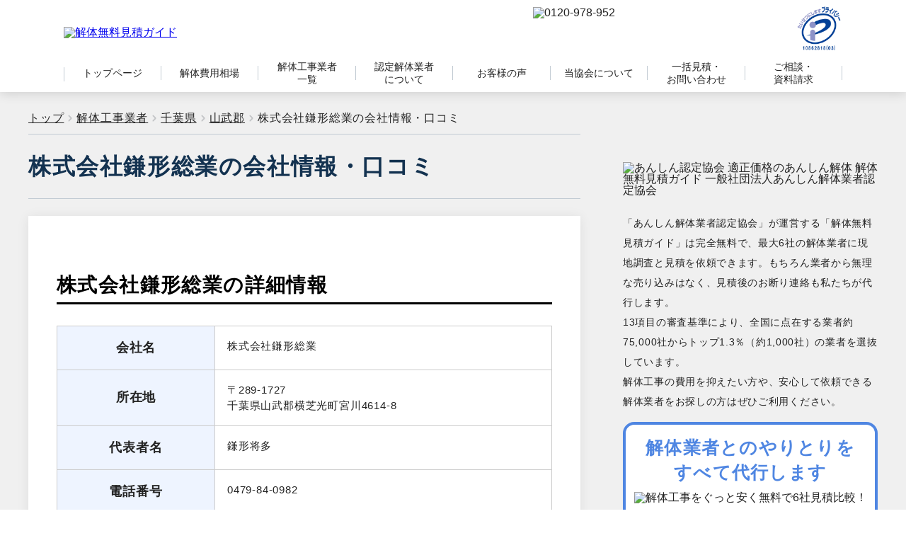

--- FILE ---
content_type: text/html; charset=UTF-8
request_url: https://www.kaitai-guide.net/kaitaikoujigyousya/kamagatasogyo/
body_size: 17948
content:
<!DOCTYPE html>
<html lang="ja">
<head>
  <meta charset="UTF-8">
  <meta http-equiv="X-UA-Compatible" content="IE=edge">
  <meta name="viewport" content="width=device-width,initial-scale=1.0" />
  <meta name="format-detection" content="telephone=no">
  
  
  <link rel="stylesheet" media="all" href="https://kaitaiguide.b-cdn.net/wp-content/themes/KAITAI/css/style.css" />
  <link rel="stylesheet" media="all" href="https://kaitaiguide.b-cdn.net/wp-content/themes/KAITAI/css/style_diff.css" />
  <link rel="stylesheet" media="all" href="https://kaitaiguide.b-cdn.net/wp-content/themes/KAITAI/css/style_new.css" />
  <link rel="stylesheet" media="all" href="https://kaitaiguide.b-cdn.net/wp-content/themes/KAITAI/css/waves.min.css" />
  <link rel="stylesheet" media="all" href="https://kaitaiguide.b-cdn.net/wp-content/themes/KAITAI/css/swiper.min.css" />
  <link rel="stylesheet" media="all" href="https://kaitaiguide.b-cdn.net/wp-content/themes/KAITAI/css/lightbox.min.css" />
  <link rel="stylesheet" media="all" href="https://kaitaiguide.b-cdn.net/wp-content/themes/KAITAI/style.css?v=1769917944" />
  <link rel="stylesheet" href="https://cdnjs.cloudflare.com/ajax/libs/font-awesome/6.5.2/css/all.min.css">

<!-- <link rel="stylesheet" href="http://fonts.googleapis.com/earlyaccess/notosansjapanese.css"> -->
  <link rel="stylesheet" media="all" href="https://kaitaiguide.b-cdn.net/wp-content/themes/KAITAI/css/jquery.modal.min.css" />
	<link rel="shortcut icon" href="/favicon-v2.ico">
	<link rel="apple-touch-icon" href="/apple-touch-icon.png">
	<link rel="icon" type="image/png" href="/android-chrome-192x192.png">

<!-- Google Tag Manager ▼ -->
<script>(function(w,d,s,l,i){w[l]=w[l]||[];w[l].push({'gtm.start':
new Date().getTime(),event:'gtm.js'});var f=d.getElementsByTagName(s)[0],
j=d.createElement(s),dl=l!='dataLayer'?'&l='+l:'';j.async=true;j.src=
'https://www.googletagmanager.com/gtm.js?id='+i+dl;f.parentNode.insertBefore(j,f);
})(window,document,'script','dataLayer','GTM-P57JQZZ');</script>
<!-- End Google Tag Manager ▲ -->






	<style>img:is([sizes="auto" i], [sizes^="auto," i]) { contain-intrinsic-size: 3000px 1500px }</style>
	
		<!-- All in One SEO Pro 4.8.1.1 - aioseo.com -->
		<title>株式会社鎌形総業の会社情報・口コミ | 解体無料見積ガイド</title>
	<meta name="robots" content="max-snippet:-1, max-image-preview:large, max-video-preview:-1" />
	<link rel="canonical" href="https://www.kaitai-guide.net/kaitaikoujigyousya/kamagatasogyo/" />
	<meta name="generator" content="All in One SEO Pro (AIOSEO) 4.8.1.1" />
		<!-- All in One SEO Pro -->

	<script>
		var ajaxurl = 'https://www.kaitai-guide.net/wp-admin/admin-ajax.php';
	</script>
	<link rel='preconnect' href='https://kaitaiguide.b-cdn.net' />
<link rel='stylesheet' id='rtoc_style-css' href='https://kaitaiguide.b-cdn.net/wp-content/plugins/rich-table-of-content/css/rtoc_style.css?ver=6.7.4' type='text/css' media='all' />
<style id='wp-emoji-styles-inline-css' type='text/css'>

	img.wp-smiley, img.emoji {
		display: inline !important;
		border: none !important;
		box-shadow: none !important;
		height: 1em !important;
		width: 1em !important;
		margin: 0 0.07em !important;
		vertical-align: -0.1em !important;
		background: none !important;
		padding: 0 !important;
	}
</style>
<style id='classic-theme-styles-inline-css' type='text/css'>
/*! This file is auto-generated */
.wp-block-button__link{color:#fff;background-color:#32373c;border-radius:9999px;box-shadow:none;text-decoration:none;padding:calc(.667em + 2px) calc(1.333em + 2px);font-size:1.125em}.wp-block-file__button{background:#32373c;color:#fff;text-decoration:none}
</style>
<style id='global-styles-inline-css' type='text/css'>
:root{--wp--preset--aspect-ratio--square: 1;--wp--preset--aspect-ratio--4-3: 4/3;--wp--preset--aspect-ratio--3-4: 3/4;--wp--preset--aspect-ratio--3-2: 3/2;--wp--preset--aspect-ratio--2-3: 2/3;--wp--preset--aspect-ratio--16-9: 16/9;--wp--preset--aspect-ratio--9-16: 9/16;--wp--preset--color--black: #000000;--wp--preset--color--cyan-bluish-gray: #abb8c3;--wp--preset--color--white: #ffffff;--wp--preset--color--pale-pink: #f78da7;--wp--preset--color--vivid-red: #cf2e2e;--wp--preset--color--luminous-vivid-orange: #ff6900;--wp--preset--color--luminous-vivid-amber: #fcb900;--wp--preset--color--light-green-cyan: #7bdcb5;--wp--preset--color--vivid-green-cyan: #00d084;--wp--preset--color--pale-cyan-blue: #8ed1fc;--wp--preset--color--vivid-cyan-blue: #0693e3;--wp--preset--color--vivid-purple: #9b51e0;--wp--preset--gradient--vivid-cyan-blue-to-vivid-purple: linear-gradient(135deg,rgba(6,147,227,1) 0%,rgb(155,81,224) 100%);--wp--preset--gradient--light-green-cyan-to-vivid-green-cyan: linear-gradient(135deg,rgb(122,220,180) 0%,rgb(0,208,130) 100%);--wp--preset--gradient--luminous-vivid-amber-to-luminous-vivid-orange: linear-gradient(135deg,rgba(252,185,0,1) 0%,rgba(255,105,0,1) 100%);--wp--preset--gradient--luminous-vivid-orange-to-vivid-red: linear-gradient(135deg,rgba(255,105,0,1) 0%,rgb(207,46,46) 100%);--wp--preset--gradient--very-light-gray-to-cyan-bluish-gray: linear-gradient(135deg,rgb(238,238,238) 0%,rgb(169,184,195) 100%);--wp--preset--gradient--cool-to-warm-spectrum: linear-gradient(135deg,rgb(74,234,220) 0%,rgb(151,120,209) 20%,rgb(207,42,186) 40%,rgb(238,44,130) 60%,rgb(251,105,98) 80%,rgb(254,248,76) 100%);--wp--preset--gradient--blush-light-purple: linear-gradient(135deg,rgb(255,206,236) 0%,rgb(152,150,240) 100%);--wp--preset--gradient--blush-bordeaux: linear-gradient(135deg,rgb(254,205,165) 0%,rgb(254,45,45) 50%,rgb(107,0,62) 100%);--wp--preset--gradient--luminous-dusk: linear-gradient(135deg,rgb(255,203,112) 0%,rgb(199,81,192) 50%,rgb(65,88,208) 100%);--wp--preset--gradient--pale-ocean: linear-gradient(135deg,rgb(255,245,203) 0%,rgb(182,227,212) 50%,rgb(51,167,181) 100%);--wp--preset--gradient--electric-grass: linear-gradient(135deg,rgb(202,248,128) 0%,rgb(113,206,126) 100%);--wp--preset--gradient--midnight: linear-gradient(135deg,rgb(2,3,129) 0%,rgb(40,116,252) 100%);--wp--preset--font-size--small: 13px;--wp--preset--font-size--medium: 20px;--wp--preset--font-size--large: 36px;--wp--preset--font-size--x-large: 42px;--wp--preset--spacing--20: 0.44rem;--wp--preset--spacing--30: 0.67rem;--wp--preset--spacing--40: 1rem;--wp--preset--spacing--50: 1.5rem;--wp--preset--spacing--60: 2.25rem;--wp--preset--spacing--70: 3.38rem;--wp--preset--spacing--80: 5.06rem;--wp--preset--shadow--natural: 6px 6px 9px rgba(0, 0, 0, 0.2);--wp--preset--shadow--deep: 12px 12px 50px rgba(0, 0, 0, 0.4);--wp--preset--shadow--sharp: 6px 6px 0px rgba(0, 0, 0, 0.2);--wp--preset--shadow--outlined: 6px 6px 0px -3px rgba(255, 255, 255, 1), 6px 6px rgba(0, 0, 0, 1);--wp--preset--shadow--crisp: 6px 6px 0px rgba(0, 0, 0, 1);}:where(.is-layout-flex){gap: 0.5em;}:where(.is-layout-grid){gap: 0.5em;}body .is-layout-flex{display: flex;}.is-layout-flex{flex-wrap: wrap;align-items: center;}.is-layout-flex > :is(*, div){margin: 0;}body .is-layout-grid{display: grid;}.is-layout-grid > :is(*, div){margin: 0;}:where(.wp-block-columns.is-layout-flex){gap: 2em;}:where(.wp-block-columns.is-layout-grid){gap: 2em;}:where(.wp-block-post-template.is-layout-flex){gap: 1.25em;}:where(.wp-block-post-template.is-layout-grid){gap: 1.25em;}.has-black-color{color: var(--wp--preset--color--black) !important;}.has-cyan-bluish-gray-color{color: var(--wp--preset--color--cyan-bluish-gray) !important;}.has-white-color{color: var(--wp--preset--color--white) !important;}.has-pale-pink-color{color: var(--wp--preset--color--pale-pink) !important;}.has-vivid-red-color{color: var(--wp--preset--color--vivid-red) !important;}.has-luminous-vivid-orange-color{color: var(--wp--preset--color--luminous-vivid-orange) !important;}.has-luminous-vivid-amber-color{color: var(--wp--preset--color--luminous-vivid-amber) !important;}.has-light-green-cyan-color{color: var(--wp--preset--color--light-green-cyan) !important;}.has-vivid-green-cyan-color{color: var(--wp--preset--color--vivid-green-cyan) !important;}.has-pale-cyan-blue-color{color: var(--wp--preset--color--pale-cyan-blue) !important;}.has-vivid-cyan-blue-color{color: var(--wp--preset--color--vivid-cyan-blue) !important;}.has-vivid-purple-color{color: var(--wp--preset--color--vivid-purple) !important;}.has-black-background-color{background-color: var(--wp--preset--color--black) !important;}.has-cyan-bluish-gray-background-color{background-color: var(--wp--preset--color--cyan-bluish-gray) !important;}.has-white-background-color{background-color: var(--wp--preset--color--white) !important;}.has-pale-pink-background-color{background-color: var(--wp--preset--color--pale-pink) !important;}.has-vivid-red-background-color{background-color: var(--wp--preset--color--vivid-red) !important;}.has-luminous-vivid-orange-background-color{background-color: var(--wp--preset--color--luminous-vivid-orange) !important;}.has-luminous-vivid-amber-background-color{background-color: var(--wp--preset--color--luminous-vivid-amber) !important;}.has-light-green-cyan-background-color{background-color: var(--wp--preset--color--light-green-cyan) !important;}.has-vivid-green-cyan-background-color{background-color: var(--wp--preset--color--vivid-green-cyan) !important;}.has-pale-cyan-blue-background-color{background-color: var(--wp--preset--color--pale-cyan-blue) !important;}.has-vivid-cyan-blue-background-color{background-color: var(--wp--preset--color--vivid-cyan-blue) !important;}.has-vivid-purple-background-color{background-color: var(--wp--preset--color--vivid-purple) !important;}.has-black-border-color{border-color: var(--wp--preset--color--black) !important;}.has-cyan-bluish-gray-border-color{border-color: var(--wp--preset--color--cyan-bluish-gray) !important;}.has-white-border-color{border-color: var(--wp--preset--color--white) !important;}.has-pale-pink-border-color{border-color: var(--wp--preset--color--pale-pink) !important;}.has-vivid-red-border-color{border-color: var(--wp--preset--color--vivid-red) !important;}.has-luminous-vivid-orange-border-color{border-color: var(--wp--preset--color--luminous-vivid-orange) !important;}.has-luminous-vivid-amber-border-color{border-color: var(--wp--preset--color--luminous-vivid-amber) !important;}.has-light-green-cyan-border-color{border-color: var(--wp--preset--color--light-green-cyan) !important;}.has-vivid-green-cyan-border-color{border-color: var(--wp--preset--color--vivid-green-cyan) !important;}.has-pale-cyan-blue-border-color{border-color: var(--wp--preset--color--pale-cyan-blue) !important;}.has-vivid-cyan-blue-border-color{border-color: var(--wp--preset--color--vivid-cyan-blue) !important;}.has-vivid-purple-border-color{border-color: var(--wp--preset--color--vivid-purple) !important;}.has-vivid-cyan-blue-to-vivid-purple-gradient-background{background: var(--wp--preset--gradient--vivid-cyan-blue-to-vivid-purple) !important;}.has-light-green-cyan-to-vivid-green-cyan-gradient-background{background: var(--wp--preset--gradient--light-green-cyan-to-vivid-green-cyan) !important;}.has-luminous-vivid-amber-to-luminous-vivid-orange-gradient-background{background: var(--wp--preset--gradient--luminous-vivid-amber-to-luminous-vivid-orange) !important;}.has-luminous-vivid-orange-to-vivid-red-gradient-background{background: var(--wp--preset--gradient--luminous-vivid-orange-to-vivid-red) !important;}.has-very-light-gray-to-cyan-bluish-gray-gradient-background{background: var(--wp--preset--gradient--very-light-gray-to-cyan-bluish-gray) !important;}.has-cool-to-warm-spectrum-gradient-background{background: var(--wp--preset--gradient--cool-to-warm-spectrum) !important;}.has-blush-light-purple-gradient-background{background: var(--wp--preset--gradient--blush-light-purple) !important;}.has-blush-bordeaux-gradient-background{background: var(--wp--preset--gradient--blush-bordeaux) !important;}.has-luminous-dusk-gradient-background{background: var(--wp--preset--gradient--luminous-dusk) !important;}.has-pale-ocean-gradient-background{background: var(--wp--preset--gradient--pale-ocean) !important;}.has-electric-grass-gradient-background{background: var(--wp--preset--gradient--electric-grass) !important;}.has-midnight-gradient-background{background: var(--wp--preset--gradient--midnight) !important;}.has-small-font-size{font-size: var(--wp--preset--font-size--small) !important;}.has-medium-font-size{font-size: var(--wp--preset--font-size--medium) !important;}.has-large-font-size{font-size: var(--wp--preset--font-size--large) !important;}.has-x-large-font-size{font-size: var(--wp--preset--font-size--x-large) !important;}
:where(.wp-block-post-template.is-layout-flex){gap: 1.25em;}:where(.wp-block-post-template.is-layout-grid){gap: 1.25em;}
:where(.wp-block-columns.is-layout-flex){gap: 2em;}:where(.wp-block-columns.is-layout-grid){gap: 2em;}
:root :where(.wp-block-pullquote){font-size: 1.5em;line-height: 1.6;}
</style>
<link rel='stylesheet' id='s_pdf_styles-css' href='https://kaitaiguide.b-cdn.net/wp-content/plugins/simple-pdf-viewer/css/style.css?ver=6.7.4' type='text/css' media='all' />
<link rel='stylesheet' id='sms-admin-style-css' href='https://kaitaiguide.b-cdn.net/wp-content/plugins/subsidy-management-system/assets/css/style.css?ver=1754560380' type='text/css' media='all' />
<link rel='stylesheet' id='toc-screen-css' href='https://kaitaiguide.b-cdn.net/wp-content/plugins/table-of-contents-plus/screen.min.css?ver=2106' type='text/css' media='all' />
<link rel='stylesheet' id='affwp-forms-css' href='https://kaitaiguide.b-cdn.net/wp-content/plugins/affiliate-wp/assets/css/forms.min.css?ver=2.9.4' type='text/css' media='all' />
<link rel='stylesheet' id='swiper-bundle-css' href='https://kaitaiguide.b-cdn.net/wp-content/themes/KAITAI/assets/css/swiper-bundle.min.css?ver=6.7.4' type='text/css' media='all' />
<link rel='stylesheet' id='slick-css' href='https://kaitaiguide.b-cdn.net/wp-content/themes/KAITAI/assets/css/slick.css?ver=6.7.4' type='text/css' media='all' />
<link rel='stylesheet' id='new-style-css' href='https://kaitaiguide.b-cdn.net/wp-content/themes/KAITAI/assets/css/style.css?ver=6.7.4' type='text/css' media='all' />
<link rel='stylesheet' id='site-reviews-css' href='https://kaitaiguide.b-cdn.net/wp-content/plugins/site-reviews/assets/styles/default.css?ver=6.10.2' type='text/css' media='all' />
<style id='site-reviews-inline-css' type='text/css'>
.glsr-star-empty,.glsr-star-rating--stars[class*=" s"]>span{background-image:url(https://kaitaiguide.b-cdn.net/wp-content/plugins/site-reviews/assets/images/stars/default/star-empty.svg)!important}.glsr-field-is-invalid .glsr-star-rating--stars[class*=" s"]>span{background-image:url(https://kaitaiguide.b-cdn.net/wp-content/plugins/site-reviews/assets/images/stars/default/star-error.svg)!important}.glsr-star-half{background-image:url(https://kaitaiguide.b-cdn.net/wp-content/plugins/site-reviews/assets/images/stars/default/star-half.svg)!important}.glsr-star-full,.glsr-star-rating--stars[class*=" s"]>span.gl-active,.glsr-star-rating--stars[class*=" s"]>span.gl-active.gl-selected{background-image:url(https://kaitaiguide.b-cdn.net/wp-content/plugins/site-reviews/assets/images/stars/default/star-full.svg)!important}

</style>
<script type="text/javascript" src="https://kaitaiguide.b-cdn.net/wp-includes/js/jquery/jquery.min.js?ver=3.7.1" id="jquery-core-js"></script>
<script type="text/javascript" src="https://kaitaiguide.b-cdn.net/wp-includes/js/jquery/jquery-migrate.min.js?ver=3.4.1" id="jquery-migrate-js"></script>
<script type="text/javascript" src="https://kaitaiguide.b-cdn.net/wp-content/plugins/simple-pdf-viewer/js/main.js?ver=6.7.4" id="s_pdf_scripts-js"></script>
<script type="text/javascript" id="jquery-cookie-js-extra">
/* <![CDATA[ */
var affwp_scripts = {"ajaxurl":"https:\/\/www.kaitai-guide.net\/wp-admin\/admin-ajax.php"};
/* ]]> */
</script>
<script type="text/javascript" src="https://kaitaiguide.b-cdn.net/wp-content/plugins/affiliate-wp/assets/js/jquery.cookie.min.js?ver=1.4.0" id="jquery-cookie-js"></script>
<script type="text/javascript" id="affwp-tracking-js-extra">
/* <![CDATA[ */
var affwp_debug_vars = {"integrations":{"contactform7":"Contact Form 7"},"version":"2.9.4","currency":"JPY","ref_cookie":"affwp_ref","visit_cookie":"affwp_ref_visit_id","campaign_cookie":"affwp_campaign"};
/* ]]> */
</script>
<script type="text/javascript" src="https://kaitaiguide.b-cdn.net/wp-content/plugins/affiliate-wp/assets/js/tracking.min.js?ver=2.9.4" id="affwp-tracking-js"></script>
<link rel="https://api.w.org/" href="https://www.kaitai-guide.net/wp-json/" /><link rel="alternate" title="JSON" type="application/json" href="https://www.kaitai-guide.net/wp-json/wp/v2/kaitaikoujigyousya/167164" /><link rel="alternate" title="oEmbed (JSON)" type="application/json+oembed" href="https://www.kaitai-guide.net/wp-json/oembed/1.0/embed?url=https%3A%2F%2Fwww.kaitai-guide.net%2Fkaitaikoujigyousya%2Fkamagatasogyo%2F" />
<link rel="alternate" title="oEmbed (XML)" type="text/xml+oembed" href="https://www.kaitai-guide.net/wp-json/oembed/1.0/embed?url=https%3A%2F%2Fwww.kaitai-guide.net%2Fkaitaikoujigyousya%2Fkamagatasogyo%2F&#038;format=xml" />
<script type="text/javascript">
	window._se_plugin_version = '8.1.9';
</script>
<style type="text/css">div#toc_container {width: 100%;}</style>                <script>
                    var ajaxUrl = 'https://www.kaitai-guide.net/wp-admin/admin-ajax.php';
                </script>
        		<script type="text/javascript">
		var AFFWP = AFFWP || {};
		AFFWP.referral_var = 'lpads';
		AFFWP.expiration = 30;
		AFFWP.debug = 0;


		AFFWP.referral_credit_last = 1;
		</script>
<meta name="generator" content="speculation-rules 1.4.0">
	<style type="text/css">
		/*<!-- rtoc -->*/
		.rtoc-mokuji-content {
			background-color: #ffffff;
		}

		.rtoc-mokuji-content.frame1 {
			border: 1px solid #5288DF;
		}

		.rtoc-mokuji-content #rtoc-mokuji-title {
			color: #555555;
		}

		.rtoc-mokuji-content .rtoc-mokuji li>a {
			color: #555555;
		}

		.rtoc-mokuji-content .mokuji_ul.level-1>.rtoc-item::before {
			background-color: #3f9cff !important;
		}

		.rtoc-mokuji-content .mokuji_ul.level-2>.rtoc-item::before {
			background-color: #3f9cff !important;
		}
		.rtoc-mokuji-content.frame2::before, .rtoc-mokuji-content.frame3, .rtoc-mokuji-content.frame4, .rtoc-mokuji-content.frame5{
			border-color:#5288DF;
		}
		.rtoc-mokuji-content.frame5::before, .rtoc-mokuji-content.frame5::after{
			background-color:#5288DF;
		}

		.cls-1,
		.cls-2 {
			stroke: #5288DF;
		}

		.rtoc-mokuji-content .decimal_ol.level-2>.rtoc-item::before,
		.rtoc-mokuji-content .mokuji_ol.level-2>.rtoc-item::before,
		.rtoc-mokuji-content .decimal_ol.level-2 > .rtoc-item::after {
			color: #3f9cff;
			background-color: #3f9cff;
		}
		.rtoc-mokuji-content .rtoc-mokuji.level-1 > .rtoc-item::before{
			color: #3f9cff;
		}

		.rtoc-mokuji-content .decimal_ol>.rtoc-item::after {
			background-color: #3f9cff;
		}

		.rtoc-mokuji-content .decimal_ol>.rtoc-item::before {
			color: #3f9cff;
		}
		/*rtoc_return*/
		#rtoc_return a::before {
			background-image: url(https://kaitaiguide.b-cdn.net/wp-content/plugins/rich-table-of-content/include/../img/rtoc_return.png);
		}

		#rtoc_return a {
			background-color:  !important;
		}

		/* アクセントポイント */
		.rtoc-mokuji-content .level-1>.rtoc-item #rtocAC.accent-point::after {
			background-color: #3f9cff;
		}

		.rtoc-mokuji-content .level-2>.rtoc-item #rtocAC.accent-point::after {
			background-color: #3f9cff;
		}
		/* rtoc_addon */
		
	</style>
	</head>
<body class="kaitaikoujigyousya-template-default single single-kaitaikoujigyousya postid-167164 sub">
<!-- Google Tag Manager (noscript) -->
<noscript><iframe src="https://www.googletagmanager.com/ns.html?id=GTM-P57JQZZ"
height="0" width="0" style="display:none;visibility:hidden"></iframe></noscript>
<!-- End Google Tag Manager (noscript) -->


<script>
// ページの読み込みが完了したときに実行
/**
window.addEventListener('DOMContentLoaded', function() {
  // スマホでアクセスしているかどうか判定
  if (window.innerWidth <= 768) { // 768px以下をスマホと判定
    // 「初めてご利用される方へ」のli要素を取得
    const targetListItem = document.querySelector('.drawer_nav li.open-section');

    if (targetListItem) {
      // openクラスを追加してサブメニューを開く
      targetListItem.classList.add('open');

      // サブメニューのul要素を取得してdisplayスタイルを変更
      const subMenu = targetListItem.querySelector('ul');
      if (subMenu) {
        subMenu.style.display = 'block';
      }
    }
  }
});
**/
</script>

<div id="wrapper">
	<div class="pc">
		<header id="header">
			<div class="header_wrap">
				<div class="header_left">
					<p class="header_logo"><a href="https://www.kaitai-guide.net/"><img src="https://kaitaiguide.b-cdn.net/wp-content/themes/KAITAI/assets/img/common/logo.png" alt="解体無料見積ガイド" /></a></p>
				</div>
				<div class="header_right">
					<div class="header_contact"><img src="https://kaitaiguide.b-cdn.net/wp-content/themes/KAITAI/assets/img/common/header-tel.png" alt="0120-978-952"></div>
					<div class="header_privacy"><a href="https://privacymark.jp/" target="_blank"><img src="https://kaitaiguide.b-cdn.net/wp-content/themes/KAITAI/assets/img/common/privacy.png" alt="プライバシーマーク"></a></div>
				</div>
			</div>
			<div class="header_menu">
				<ul>
					<li><a href="https://www.kaitai-guide.net/">トップページ</a></li>
					<!-- <li><a href="https://www.kaitai-guide.net/cost/#anchor-1">解体工事実績・<br>事例紹介</a></li> -->
					<li><a href="https://www.kaitai-guide.net/costprice/">解体費用相場</a></li>
					<li><a href="https://www.kaitai-guide.net/kaitaikoujigyousya/">解体工事業者<br>一覧</a></li>
					<li><a href="https://www.kaitai-guide.net/kaitaikouji/demolition-workers/">認定解体業者<br>について</a></li>
					<li><a href="https://www.kaitai-guide.net/voice/">お客様の声</a></li>
					<li><a href="https://www.kaitai-guide.net/company/">当協会について</a></li>
					<li><a href="https://www.kaitai-guide.net/contact-index/seoform/">一括見積・<br>お問い合わせ</a></li>
					<li><a href="https://www.kaitai-guide.net/contact-index/">ご相談・<br>資料請求</a></li>
				</ul>
			</div>
		</header>
	</div>
	<!--/pc-->
	<div class="sp">
		<header id="header_sp">
			<div class="header_wrap">
				<div class="header_left">
					<div class="header_logo"><a href="https://www.kaitai-guide.net/"><img src="https://kaitaiguide.b-cdn.net/wp-content/themes/KAITAI/assets/img/common/logo_sp-new.png" alt="解体無料見積ガイド" /></a></div>
				</div>
			</div>
		</header>
		<div id="nav_trigger" class="drawer-btn_sp"></div>
		<!-- 追加部分 -->
		<div class="icon_container_sp">
			<div class="privacy_icon_sp">
				<a href="https://privacymark.jp/" target="_blank">
					<img width="43" height="48" src="https://kaitaiguide.b-cdn.net/wp-content/themes/KAITAI/assets/img/common/logo_sp-privacy-new.png" alt="プライバシーマーク" />
				</a>
			</div>
			<div class="zousan_icon_sp">
				<a href="https://www.kaitai-guide.net/company/">
					<img width="64" height="48" src="https://kaitaiguide.b-cdn.net/wp-content/themes/KAITAI/assets/img/common/logo_sp-zousan.png" alt="当協会について" />
				</a>
			</div>
		</div>
		<nav id="nav_sp">
			<div class="drawer_bg"></div>
			<div class="drawer_nav_sp">
				<div class="drawer_nav_inner">
					<div class="drawer_nav_menu_sp">
						<ul class="drawer_nav">
							<li><a href="https://www.kaitai-guide.net/costprice/" class="icon-yoko">解体費用相場</a></li>
							<li><a href="https://www.kaitai-guide.net/kaitaikoujigyousya/" class="icon-yoko">解体工事業者一覧</a></li>
							<li><a href="https://www.kaitai-guide.net/costprice/" class="icon-yoko">解体費用相場</a></li>
							<li><a href="https://www.kaitai-guide.net/hojokin/" class="icon-yoko">補助金・助成金</a></li>
							<li><a href="https://www.kaitai-guide.net/kaitaikouji/" class="icon-yoko">解体工事とは</a></li>
							<li class="open-section"><a class="icon">当サイトについて</a>
							<ul class="open">
								<li><a href="https://www.kaitai-guide.net/kaitaikouji/demolition-workers/">認定解体業者について</a></li>
								<li><a href="https://www.kaitai-guide.net/kaitaikouji/compensation/">工事費用・完工あんしん保証</a></li>
								<li><a href="https://www.kaitai-guide.net/company/">当協会について</a></li>
								<li><a href="https://www.kaitai-guide.net/contact-index/access/">ご来社でのご相談</a></li>
								<li><a href="https://www.kaitai-guide.net/media/">メディア掲載履歴</a></li>
								<li><a href="https://www.kaitai-guide.net/kaitaikouji/customer-support/">解体無料見積ガイドのサービス一覧</a></li>
								<li><a href="https://www.kaitai-guide.net/flow/">解体無料見積ガイドのサービスご利用の流れ</a></li>
							</ul>
							</li>
							<li class="open-section"><a class="icon">お客様の声とアンケート結果</a>
							<ul class="open">
								<li><a href="https://www.kaitai-guide.net/voice/interview/">お客様の声一覧</a></li>
								<li><a href="https://www.kaitai-guide.net/voice/letter/">お客様からのお手紙一覧</a></li>
								<li><a href="https://www.kaitai-guide.net/voice/questionnaire/">解体無料見積ガイドご利用者様アンケート</a></li>
							</ul>
							</li>
							<li class="open-section"><a class="icon">お役立ち情報</a>
							<ul class="open">
								<li><a href="https://www.kaitai-guide.net/kaitaikoujigyousya/how-to-distinguish/">悪徳業者の見分け方</a></li>
								<li><a href="https://www.kaitai-guide.net/kaitaikouji/how-to-choose-site/">解体見積もりサイトの選び方</a></li>
								<li><a href="https://www.kaitai-guide.net/costprice/sample/">解体費用の抑え方</a></li>
								<li><a href="https://www.kaitai-guide.net/kaitaikouji/comparison/">見積書のチェックポイント</a></li>
								<li><a href="https://www.kaitai-guide.net/costprice/kinrin/">取り壊し工事に伴う隣家の補修費用</a></li>
								<li><a href="https://www.kaitai-guide.net/kaitaikouji/faraway/">遠方の建物でお困りの方へ</a></li>
								<li><a href="https://www.kaitai-guide.net/akiya/katsuyou/">空き家の活用について</a></li>
								<li><a href="https://www.kaitai-guide.net/kaitaikouji/zantibutu/">解体工事前の残置物の処分費用</a></li>
								<li><a href="https://www.kaitai-guide.net/kaitaikouji/neverfail-lease/">賃貸物件の明け渡し訴訟とは</a></li>
								<li><a href="https://www.kaitai-guide.net/costprice/purpose/">目的別解体費用</a></li>
								<li><a href="https://www.kaitai-guide.net/dictionary/">解体工事に関する用語集</a></li>
							</ul>
							</li>
							<li class="open-section"><a class="icon">お問い合わせ</a>
							<ul class="open">
								<li><a href="https://www.kaitai-guide.net/contact-index/seoform-sp/">一括見積・お問い合わせ</a></li>
								<li><a href="https://www.kaitai-guide.net/contact-index/">ご相談・資料請求</a></li>
								<li><a href="https://www.kaitai-guide.net/contact-index/access/">ご来社でのご相談</a></li>
							</ul>
							</li>
							<li><a href="https://www.kaitai-guide.net/faq/" class="icon-yoko">よくいただくご質問</a></li>
						</ul>
						<div class="sp-tel-wrap">
							<p class="tel">
								<a href="tel:0120978952"><img width="570" height="128" src="https://kaitaiguide.b-cdn.net/wp-content/themes/KAITAI/assets/img/common/nav_sp_tel.png" alt="0120-978-952" data-lazy-src="https://kaitaiguide.b-cdn.net/wp-content/themes/KAITAI/assets/img/common/nav_sp_tel.png" data-ll-status="loaded" class="entered lazyloaded"><noscript><img width="570" height="128" src="https://kaitaiguide.b-cdn.net/wp-content/themes/KAITAI/assets/img/common/nav_sp_tel.png" alt="0120-978-952"></noscript></a>
							</p>
							<div class="privacy"><a href="https://privacymark.jp/" target="_blank"><img width="96" height="96" src="https://kaitaiguide.b-cdn.net/wp-content/themes/KAITAI/assets/img/common/privacy.png" alt="プライバシーマーク"></a></div>
						</div>
						<p class="contact"><a href="https://www.kaitai-guide.net/contact-index/seoform-sp/"><img width="504" height="112" src="https://kaitaiguide.b-cdn.net/wp-content/themes/KAITAI/assets/img/common/nav_sp_contact.png" alt="無料で一括見積"></a></p>
						<p class="contact"><a href="https://www.kaitai-guide.net/contact-index/document/"><img width="504" height="112" src="https://kaitaiguide.b-cdn.net/wp-content/themes/KAITAI/assets/img/common/nav_sp_document.png" alt="無料で一括見積"></a></p>
					</div>
				</div>
			</div>
		</nav>
	</div>
	<!--/sp-->

<div class="c-wrap-blog c-wrap-blog--detail">
    <div class="c-wrap-blog__inner">
        <nav class="c-breadcrumb c-breadcrumb--upper">
            <ul class="c-breadcrumb__list">
                <li class="c-breadcrumb__list-item"><a href="https://www.kaitai-guide.net" class="c-breadcrumb__txt--link"><span class="c-breadcrumb__txt">トップ</span></a></li>
                <li class="c-breadcrumb__list-item"><a href="https://www.kaitai-guide.net/kaitaikoujigyousya/" class="c-breadcrumb__txt--link"><span class="c-breadcrumb__txt">解体工事業者</span></a></li>
                
                                <li class="c-breadcrumb__list-item"><a href="https://www.kaitai-guide.net/kaitaikoujigyousya/area/chiba/" class="c-breadcrumb__txt--link"><span class="c-breadcrumb__txt">千葉県</span></a></li>
                                <li class="c-breadcrumb__list-item"><a href="https://www.kaitai-guide.net/kaitaikoujigyousya/area/chiba/sanbugun/" class="c-breadcrumb__txt--link"><span class="c-breadcrumb__txt">山武郡</span></a></li>
                <li class="c-breadcrumb__list-item"><span class="c-breadcrumb__txt">株式会社鎌形総業の会社情報・口コミ</span></li>
                            </ul>
        </nav>
		<!-- [/c-breadcrumb] -->

		<div class="c-contents-blog">

			<section class="c-section-blog">
				<div class="c-section-blog__container">
					<div class="c-section-blog__head">
						<h1 class="c-section-blog__ttl">株式会社鎌形総業の会社情報・口コミ</h1>
					</div>
					<div class="c-section-blog__body mgt-pc--10 mgt-sp--40">

	<div class="c-contents-kaitaigyousya-detail">

	
  <!--何も表示しない-->



<!--被リンク処理-->




<h2 class="hh hh1">株式会社鎌形総業の詳細情報</h2>
<div class="gyousya_table shinsei">
<table>
<tbody>
<tr>
<th>会社名</th>
<td>株式会社鎌形総業</td>
</tr>

<tr>
<th>所在地</th>
<td>〒289-1727<br />千葉県山武郡横芝光町宮川4614-8</td>
</tr>

<!--カスタムフィールド『cf-name』が空だったら-->
<!--データがあれば代表者名を表示-->
<tr>
<th>代表者名</th>
<td>鎌形将多</td>
</tr>

<!--カスタムフィールド『cf-tel』が空だったら-->
<!--データがあれば電話番号を表示-->
<tr>
<th>電話番号</th>
<td>0479-84-0982</td>
</tr>

<!--【新規】カスタムフィールド『cf-timeday』が空だったら-->
<!--データがあれば営業日を表示-->
<tr>
<th>営業日</th>
<td>月、火、水、木、金、土</td>
</tr>

<!--カスタムフィールド『cf-time』が空だったら-->
<!--データがあれば営業時間を表示-->
<tr>
<th>営業時間</th>
<td>9:00～19:00</td>
</tr>

<!--カスタムフィールド『cf-web』が空だったら-->
<tr>
<th>公式HP</th>
<td>-</td>
</tr>

<!--カスタムフィールド『cf-money』が空だったら-->
<tr>
<th>資本金</th>
<td>-</td>
</tr>

<!--カスタムフィールド『cf-ymd』が空だったら-->
<!--データがあればURLを表示-->
<tr>
<th>設立日</th>
<td>2021年5月</td>
</tr>


<!--【新規】カスタムフィールド『cf-taioukozou』が空だったら-->
<!--データがあれば対応できる構造を表示-->
<tr>
<th>対応できる構造</th>
<td>木造</td>
</tr>

<!--【新規】カスタムフィールド『cf-taiougyoumu』が空だったら-->
<!--データがあれば対応業務を表示-->
<tr>
<th>対応業務</th>
<td>産業廃棄物収集運搬業</td>
</tr>


<!--カスタムフィールド『cf-taiouarea』が空だったら-->
<!--データがあれば対応エリアを表示-->
<tr>
<th>主要エリア</th>
<td>
<a href="https://www.kaitai-guide.net/kaitaikoujigyousya/area/chiba/sanbugun/">山武郡</a></td>
</tr>

<!--【新規】カスタムフィールド『cf-other』が空だったら-->
<!--データがあればその他を表示-->
<tr>
<th>許可番号（解体工事）</th>
<td>【解体工事業登録】<br />
千葉県知事：第2210号<br />
東京都知事：第4675号<br />
埼玉県知事：第2924号<br />
神奈川県知事：第2662号</td>
</tr>

<!--【新規】カスタムフィールド『cf-number』が空だったら-->
<tr>
<th>許可番号（その他）</th>
<td>-</td>
</tr>


</tbody>
</table>
</div>

<center><a href="https://www.kaitai-guide.net/lp/johokan/" class="btn cubic1 main-bc shadow strong rippler rippler-default wd80";>株式会社鎌形総業を含めた最大６社で見積りを比較する</a></center>


   

<!--チェックがあれば表示-->

<a id="kutikomi"></a>
<h2>株式会社鎌形総業の口コミ</h2>

<!-- ◆◆◆◆レビューの★表示◆◆◆◆ -->
<p><div class="glsr glsr-default" id="glsr_404bad2d" data-from='shortcode' data-shortcode='site_reviews_summary' data-assigned_posts='167164'><div class="glsr-summary-wrap">
    <div class="glsr-summary">
        <div class="glsr-summary-stars"><div class="glsr-star-rating glsr-stars" data-rating="4" data-reviews="0">
    <span class="screen-reader-text">Rated 4 out of 5</span>
    <span class="glsr-star glsr-star-full" aria-hidden="true"></span><span class="glsr-star glsr-star-full" aria-hidden="true"></span><span class="glsr-star glsr-star-full" aria-hidden="true"></span><span class="glsr-star glsr-star-full" aria-hidden="true"></span><span class="glsr-star glsr-star-empty" aria-hidden="true"></span>
</div></div><div class="glsr-summary-rating"><span class="glsr-tag-value">4.0</span></div><div class="glsr-summary-text"><span class="glsr-tag-value">星5つ中の4（1件の評価）</span></div>
        <div class="glsr-summary-percentages"><div class="glsr-bar" data-level='5'><span class="glsr-bar-label">星5つ </span><span class="glsr-bar-background"><span class="glsr-bar-background-percent" style="width:0%"></span></span><span class="glsr-bar-percent">0%</span></div><div class="glsr-bar" data-level='4'><span class="glsr-bar-label">星4つ </span><span class="glsr-bar-background"><span class="glsr-bar-background-percent" style="width:100%"></span></span><span class="glsr-bar-percent">100%</span></div><div class="glsr-bar" data-level='3'><span class="glsr-bar-label">星3つ </span><span class="glsr-bar-background"><span class="glsr-bar-background-percent" style="width:0%"></span></span><span class="glsr-bar-percent">0%</span></div><div class="glsr-bar" data-level='2'><span class="glsr-bar-label">星2つ </span><span class="glsr-bar-background"><span class="glsr-bar-background-percent" style="width:0%"></span></span><span class="glsr-bar-percent">0%</span></div><div class="glsr-bar" data-level='1'><span class="glsr-bar-label">星1つ </span><span class="glsr-bar-background"><span class="glsr-bar-background-percent" style="width:0%"></span></span><span class="glsr-bar-percent">0%</span></div></div>
    </div>
</div></div></p>

<p><div class="glsr glsr-default" id="glsr_ccd5186d" data-from='shortcode' data-shortcode='site_reviews' data-assigned_posts='167164' data-display='10' data-pagination='ajax' data-schema='1'><div class="glsr-reviews-wrap">
    <div class="glsr-reviews">
        <div class="glsr-review" data-type="local" id="review-173485" data-assigned='{"assigned_posts":[167164]}'>
    <div class="glsr-review-title"><p class="glsr-tag-value">柔軟な対処をして頂きました</p></div>
    <div class="glsr-review-rating"><div class="glsr-star-rating glsr-stars" data-rating="4" data-reviews="0">
    <span class="screen-reader-text">Rated 4 out of 5</span>
    <span class="glsr-star glsr-star-full" aria-hidden="true"></span><span class="glsr-star glsr-star-full" aria-hidden="true"></span><span class="glsr-star glsr-star-full" aria-hidden="true"></span><span class="glsr-star glsr-star-full" aria-hidden="true"></span><span class="glsr-star glsr-star-empty" aria-hidden="true"></span>
</div></div> <div class="glsr-review-date"><span class="glsr-tag-value">2023年10月2日</span></div>
    
    <div class="glsr-review-content"><div class="glsr-tag-value" data-expanded='false'><p>見積りの段階で、詳細で分かりやすく丁寧でした。他2社にも見積もりをお願いしましたが、こちらの要望に全て応えて頂けたことでお願いする事に。</p>
<p>工事中、こちら側の問題がいくつか発生しましたが、都度柔軟に対処して頂きました。</p>
</div></div>
     <div class="glsr-review-author"><span class="glsr-tag-value">みけ</span></div> 
    
</div>
    </div>
    
</div></div></p>



 <div class="widget_text sponsored dfont" id="custom_html-2"><div class="textwidget custom-html-widget">
<div class="box_tikicta_new">
	<div class="sng-box-new box99">
		<div class="box-title-new">相場より安価に解体するためのポイント！</div>
		<p class="yourname dfont">解体でかかる費用は各エリアで金額設定が異なり、少し離れたエリアの業者が安くなる場合があります。</p>
		<p>実例の見積書です。同じ工事内容で50万円以上の金額差が出ています。</p>
		<p>
			<img loading="lazy" src="/wp-content/uploads/2017/07/cta-mitsumori2.png" alt="" width="660" height="300" class="alignnone size-full wp-image-69" vspace="20" srcset="/wp-content/uploads/2017/07/cta-mitsumori2.png 660w, /wp-content/uploads/2017/07/cta-mitsumori2-300x136.png 300w" sizes="(max-width: 660px) 100vw, 660px">
		</p>
		<p>一般社団法人あんしん解体業者認定協会は全国の解体業者を審査し、審査データを皆様に活用して頂けるよう見積比較サービスを運営しています。</p>
		<p>もちろん、少し離れたエリアの解体業者に見積依頼を出すこともできます。複数の解体業者から見積取得できますので、最適な業者選びができ、費用を抑えられます。最も安く損をせずに解体したい方はご活用下さい。</p>
	</div>
	<a href="https://www.kaitai-guide.net/lp/johokan/" target="_blank" rel="noopener">
		<img src="https://kaitaiguide.b-cdn.net/wp-content/uploads/2022/08/kaitaiguide.jpg" alt="" width="692" height="253" class="imgcta2"/>
	</a>
	<div class="sng-box-new2">
		<p class="yourname dfont">年間9,000件以上のご相談を承る地域専任スタッフが即日対応。大まかなお見積はその場でお答えします。</p>
	</div>
	<p class="c-tel pc-hide">
		<a href="tel:0120978952">
			<img class="lazyload" src="https://kaitaiguide.b-cdn.net/wp-content/themes/KAITAI/images/new_tel.png" alt="こちらを押すとお電話できます 0120-978-952 8〜20時（土日祝も対応） 通話料無料（携帯・PHS可）">
		</a>
	</p>
	<!-- [/c-tel] -->
	<div class="c-box-contact-new">
		<figure class="c-tel sp-hide">
			<img class="ls-is-cached" src="https://kaitaiguide.b-cdn.net/wp-content/themes/KAITAI/images/new_tel.png" alt="0120-978-952 8〜20時（土日祝も対応） 通話料無料（携帯・PHS可）">
		</figure>
		<div class="c-btn-area sp-hide">
			<a href="https://www.kaitai-guide.net/lp/johokan/" class="c-btn-l-2-new c-btn-contact-new">
				<span class="c-btn-l-2__txt-1">24時間以内に返信します</span>
				<span class="c-btn-l-2__txt-2">解体の無料一括見積りをする</span>
			</a>
		</div>
		<div class="c-btn-area pc-hide">
			<a href="https://www.kaitai-guide.net/lp/johokan/" class="c-btn-l-2-new c-btn-contact-new">
				<span class="c-btn-l-2__txt-1">24時間以内に返信します</span>
				<span class="c-btn-l-2__txt-2">解体の無料一括見積りをする</span>
			</a>
		</div>
	</div>
</div>
</div></div><div class="widget_text sponsored dfont" id="custom_html-7"><div class="textwidget custom-html-widget"></div></div><div class="widget_text sponsored dfont" id="custom_html-4"><div class="textwidget custom-html-widget">		<div class="sng-box box33">
			<div class="box-title">おすすめ無料ダウンロード資料</div>
			<p class="yourname dfont">知らないと損！「解体工事で失敗しないための手順書」（無料）</p>
			<p> 「賢く（安く）」しかも「安心して」行うには、「いつ」「何を」「どんな事に注意して」進めることが正解なのか？<span class="keiko_yellow">解体工事でよくある失敗を防ぐことができるようになります。</span></p>
			<div class="shtb2 tbrsp">
				<div class="cell">
					<img loading="lazy" class="alignnone size-full wp-image-38" src="https://kaitaiguide.b-cdn.net/wp-content/uploads/2018/10/top.jpg" alt="" width="949" height="1343">
				</div>
				<div class="cell mgt-pc--20 mgt-sp--0">
					<ul>
						<li>インターネットで解体業者の実態情報を収集する</li>
						<li>正確な見積りをとるために「現地調査の立会」をする</li>
						<li>必ず複数の解体業者で「見積もり比較」をする</li>
						<li>各業者と同条件で揃えた見積内容、金額を比較する</li>
						<li>地中障害物、アスベスト、追加工事のリスクについて説明のある業者を選ぶ</li>
						<li>口頭約束ではなく、必ず契約書を締結する</li>
					</ul>
				</div>
			</div>
			<p>「ちゃんと解体業者を選んだ」はずだった方が、結果的に大損してしまうケースは珍しくありません。最悪の場合、解体業者や近隣住民とのトラブルが訴訟にまで及ぶこともあり、解体後の新築や売却、土地活用等の命運を分けてしまいます。一生に一度の解体工事で大損しないために、この「解体工事で失敗しないための手順書」を是非お役立てください。</p>
			<div class="center">
				<p>
					<a href="https://www.kaitai-guide.net/download/tebikisyo/" class="btn cubic1 main-bc shadow strong rippler rippler-default wd80" onclick="ga('send', 'event', 'link', 'click', 'cta02');"><i class="fa fa-download"></i>今すぐ無料で解体工事の手順書をゲットする</a>
				</p>
			</div>
		</div></div></div><div class="widget_text sponsored dfont" id="custom_html-3"><div class="textwidget custom-html-widget"><div class="sng-box box30">
	<p class="yourname dfont">解体の費用は地域や建物の種別・大きさ、付帯工事の内容によって異なります。費用実例を通して、ご希望の地域がどのような費用相場かご確認いただけます。
	</p>
		<a href="https://www.kaitai-guide.net/cost/#anchor-1" target="_blank" rel="noopener">
			<img loading="lazy" src="https://kaitaiguide.b-cdn.net/wp-content/uploads/2025/10/blog_cta_map2025.png" alt="日本地図" width="660" height="523" class="alignnone size-full" vspace="20" srcset="https://kaitaiguide.b-cdn.net/wp-content/uploads/2025/10/blog_cta_map2025.png 660w, https://kaitaiguide.b-cdn.net/wp-content/uploads/2025/10/blog_cta_map2025-300x241.png 300w" sizes="(max-width: 660px) 100vw, 660px">
		</a>
	<div class="center c-bottomblank">
		<a href="https://www.kaitai-guide.net/cost/#anchor-1" title="解体無料見積ガイド" target="_blank" rel="noopener" class="c-btn-l-3 c-btn--center">
			<span class="c-btn-l-3__txt-1">（社）あんしん解体業者認定協会運営</span>
			<span class="c-btn-l-3__txt-2">全国の市区町村別<br class="pc-hide">
			「解体費用の実例」をみる</span>
		</a>
	</div>
</div></div></div>

						</div>
						<!-- [/c-contents-blog-detail] -->

					</div>
				</div>

<nav class="c-breadcrumb c-breadcrumb--under">
    <ul class="c-breadcrumb__list" itemscope itemtype="https://schema.org/BreadcrumbList">
        <li class="c-breadcrumb__list-item" itemprop="itemListElement" itemscope itemtype="https://schema.org/ListItem"><a href="https://www.kaitai-guide.net" class="c-breadcrumb__txt--link" itemprop="item"><span class="c-breadcrumb__txt" itemprop="name">トップ</span></a><meta itemprop="position" content="1" /></li>
        <li class="c-breadcrumb__list-item" itemprop="itemListElement" itemscope itemtype="https://schema.org/ListItem"><a href="https://www.kaitai-guide.net/kaitaikoujigyousya/" class="c-breadcrumb__txt--link" itemprop="item"><span class="c-breadcrumb__txt" itemprop="name">解体工事業者</span></a><meta itemprop="position" content="2" /></li>
        
                <li class="c-breadcrumb__list-item" itemprop="itemListElement" itemscope itemtype="https://schema.org/ListItem"><a href="https://www.kaitai-guide.net/kaitaikoujigyousya/area/chiba/" class="c-breadcrumb__txt--link" itemprop="item"><span class="c-breadcrumb__txt" itemprop="name">千葉県</span></a><meta itemprop="position" content="3" /></li>
                <li class="c-breadcrumb__list-item" itemprop="itemListElement" itemscope itemtype="https://schema.org/ListItem"><a href="https://www.kaitai-guide.net/kaitaikoujigyousya/area/chiba/sanbugun/" class="c-breadcrumb__txt--link" itemprop="item"><span class="c-breadcrumb__txt" itemprop="name">山武郡</span></a><meta itemprop="position" content="4" /></li>
  <li class="c-breadcrumb__list-item" itemprop="itemListElement" itemscope itemtype="https://schema.org/ListItem"><span class="c-breadcrumb__txt" itemprop="name">株式会社鎌形総業の会社情報・口コミ</span><meta itemprop="position" content="5" /></li>
                            </ul>
        </nav>



		<!-- [/c-breadcrumb] -->
			</section>
			<!-- [/c-section-blog] -->

			<div class="c-sidebar">
	<!-- <form role="search" action="https://www.kaitai-guide.net" method="GET" class="c-form-1">
		<div class="c-form-1__wrap">
			<input type="text" name="s" placeholder="気になるワードを検索" class="c-form-1__item">
			<button type="submit" class="c-btn c-btn--or"></button>
		</div>
	</form> -->
	<div class="c-sidebar__logo">
		<img src="https://kaitaiguide.b-cdn.net/wp-content/themes/KAITAI/images/blog/img_logo.png" alt="あんしん認定協会 適正価格のあんしん解体 解体無料見積ガイド 一般社団法人あんしん解体業者認定協会" class="sp-hide">
		<img src="https://kaitaiguide.b-cdn.net/wp-content/themes/KAITAI/images/blog/sp/img_logo.png" alt="あんしん認定協会 適正価格のあんしん解体 解体無料見積ガイド 一般社団法人あんしん解体業者認定協会" class="pc-hide">
	</div>
	<p class="c-sidebar__txt">「あんしん解体業者認定協会」が運営する「解体無料見積ガイド」は完全無料で、最大6社の解体業者に現地調査と見積を依頼できます。もちろん業者から無理な売り込みはなく、見積後のお断り連絡も私たちが代行します。<br>
		13項目の審査基準により、全国に点在する業者約75,000社からトップ1.3％（約1,000社）の業者を選抜しています。<br>
		解体工事の費用を抑えたい方や、安心して依頼できる解体業者をお探しの方はぜひご利用ください。</p>

	<div id="text-2">			<div class="textwidget">
<div class="c-box-bnr sp-hide">
<p class="c-box-bnr__cap">解体業者とのやりとりを<br />
        すべて代行します</p>
<p>        <a class="c-box-bnr__link" href="https://www.kaitai-guide.net/lp/johokan/"><img decoding="async" src="https://kaitaiguide.b-cdn.net/wp-content/themes/KAITAI/images/blog/img_bnr_costprice.jpg" alt="解体工事をぐっと安く無料で6社見積比較！" /></a></p>
<div class="c-btn-area"><a class="c-btn-l-2 btn-under" href="https://www.kaitai-guide.net/lp/johokan/"><span class="c-btn-l-2__txt-1">24時間以内に返信します</span><span class="c-btn-l-2__txt-2">解体工事の無料見積りをする</span></a></div>
<p class="c-box-bnr__txt">電話で相談する</p>
<div class="c-box-bnr__tel"><img decoding="async" src="https://kaitaiguide.b-cdn.net/wp-content/themes/KAITAI/images/blog/img_tel.png" alt="0120-978-952" /></div>
<p class="c-box-bnr__note">お電話の受付時間　8～20時（土日祝も対応）</p>
</p></div>
</div>
		</div><div id="text-3">			<div class="textwidget"></div>
		</div><div id="text-4">			<div class="textwidget"></div>
		</div>
</div>
<!-- [/c-sidebar] -->
		</div>
	</div>
</div>
<!-- [/c-wrap-blog] -->
<!-- [/c-contents-blog] -->

<div id="footer-stop"></div>

	<section class="sitemap_sec">
		<div class="wrapper">
			<p class="sec-head">私たちのこれまでの経験を<br class="sp">少しずつ書きためました。<br>
				以下メニューもぜひご覧ください</p>
			<div class="block arrow-right">
				<p class="block-head">失敗しない解体工事</p>
				<ul>
					<li><a href="https://www.kaitai-guide.net/cost/">解体工事実績・事例紹介</a></li>
					<li><a href="https://www.kaitai-guide.net/kaitaikoujigyousya/">解体工事業者一覧</a></li>
					<li><a href="https://www.kaitai-guide.net/costprice/">解体費用相場</a></li>
					<li><a href="https://www.kaitai-guide.net/kaitaikouji/">解体工事とは</a></li>
					<li><a href="https://www.kaitai-guide.net/hojokin/">補助金・助成金</a></li>
					<li><a href="https://www.kaitai-guide.net/kaitaikoujigyousya/how-to-distinguish/">悪徳業者の見分け方</a></li>
					<li><a href="https://www.kaitai-guide.net/kaitaikouji/how-to-choose-site/">解体見積もりサイトの選び方</a></li>
					<li><a href="https://www.kaitai-guide.net/costprice/sample/">解体費用の抑え方</a></li>
					<li><a href="https://www.kaitai-guide.net/kaitaikouji/comparison/">見積書のチェックポイント</a></li>
					<li><a href="https://www.kaitai-guide.net/kaitaikouji/zantibutu/">解体工事前の残置物の処分費用</a></li>
					<li><a href="https://www.kaitai-guide.net/costprice/kinrin/">取り壊し工事に伴う隣家の補修費用</a></li>
					<li><a href="https://www.kaitai-guide.net/kaitaikouji/faraway/">遠方の建物でお困りの方へ</a></li>
					<li><a href="https://www.kaitai-guide.net/kaitaikouji/neverfail-lease/">賃貸物件の明け渡し訴訟とは</a></li>
					<li><a href="https://www.kaitai-guide.net/akiya/katsuyou/">空き家の活用について</a></li>
					<li><a href="https://www.kaitai-guide.net/dictionary/">解体工事に関する用語集</a></li>
				</ul>
			</div>
			<div class="block arrow-right">
				<p class="block-head">当サイトについて</p>
				<ul>
					<li><a href="https://www.kaitai-guide.net/">解体無料見積ガイド トップページ</a></li>
					<li><a href="https://www.kaitai-guide.net/contact-index/">ご相談・資料請求</a></li>
					<li><a href="https://www.kaitai-guide.net/kaitaikouji/demolition-workers/">認定解体業者について</a></li>
					<li><a href="https://www.kaitai-guide.net/company/">当協会について</a></li>
					<li><a href="https://www.kaitai-guide.net/voice/">お客様の声</a></li>
					<li><a href="https://www.kaitai-guide.net/privacy/">個人情報保護方針</a></li>
					<li><a href="https://www.kaitai-guide.net/privacy-management/">個人情報の取り扱いについて</a></li>
					<li><a href="https://www.kaitai-guide.net/tool/estimate-checklist/">見積書 確認チェックリスト</a></li>
					<li><a href="https://www.kaitai-guide.net/kaitaikouji/compensation/">工事費用・完工あんしん保証</a></li>
					<li><a href="https://www.kaitai-guide.net/contact-index/access/">ご来社でのご相談</a></li>
					<li><a href="https://www.kaitai-guide.net/media/">メディア掲載履歴</a></li>
					<li><a href="https://www.kaitai-guide.net/kaitaikouji/customer-support/">解体無料見積ガイドのサービス一覧</a></li>
					<li><a href="https://www.kaitai-guide.net/flow/">解体無料見積ガイドのサービスご利用の流れ</a></li>
				</ul>
			</div>
			<div class="block arrow-right">
				<p class="block-head">お客様の声と実績</p>
				<ul>
					<li><a href="https://www.kaitai-guide.net/voice/interview/">お客様の声一覧</a></li>
					<li><a href="https://www.kaitai-guide.net/voice/letter/">お客様からのお手紙一覧</a></li>
					<li><a href="https://www.kaitai-guide.net/voice/questionnaire/">解体無料見積ガイドご利用者様アンケート</a></li>
					<li><a href="https://www.kaitai-guide.net/cost/">解体工事実績・事例紹介</a></li>
				</ul>
			</div>
			<div class="block arrow-right">
				<p class="block-head">目的別の解体費用</p>
				<ul>
					<li><a href="https://www.kaitai-guide.net/costprice/purpose/sale/">土地売却の解体費用</a></li>
					<li><a href="https://www.kaitai-guide.net/costprice/purpose/inheritance/">相続した実家の解体工事</a></li>
					<li><a href="https://www.kaitai-guide.net/costprice/purpose/rebuilding/">建て替えの解体費用</a></li>
					<li><a href="https://www.kaitai-guide.net/costprice/purpose/parking/">駐車場の解体費用相場</a></li>
					<li><a href="https://www.kaitai-guide.net/costprice/purpose/building/">アパート・マンション・ビルの解体費用</a></li>
					<li><a href="https://www.kaitai-guide.net/costprice/purpose/interior/">オフィスの原状回復費用</a></li>
					<li><a href="https://www.kaitai-guide.net/costprice/purpose/naisou-kaitai/">内装解体の費用相場と工事実例</a></li>
					<li><a href="https://www.kaitai-guide.net/costprice/purpose/gaikou/">外構除去工事の費用</a></li>
					<li><a href="https://www.kaitai-guide.net/costprice/purpose/setsubi/">プラント設備の解体費用</a></li>
					<li><a href="https://www.kaitai-guide.net/costprice/purpose/burokkuhei-kaitai/">ブロック塀の解体費用</a></li>
					<li><a href="https://www.kaitai-guide.net/costprice/purpose/akiyakaitai-hiyou/">空き家の解体費用相場</a></li>
					<li><a href="https://www.kaitai-guide.net/costprice/purpose/hirayakaitai-hiyou/">平屋の解体費用相場</a></li>
					<li><a href="https://www.kaitai-guide.net/costprice/purpose/jokaso-tekkyo/">浄化槽の撤去費用</a></li>
					<li><a href="https://www.kaitai-guide.net/costprice/purpose/niwakaitai/">庭の解体費用</a></li>
					<li><a href="https://www.kaitai-guide.net/costprice/purpose/dozoukaitai/">土蔵の解体費用</a></li>
				</ul>
			</div>
			<p class="btn pc"><a href="https://www.kaitai-guide.net/contact-index/seoform/">一括見積・お問い合わせ</a></p>
			<p class="btn sp"><a href="https://www.kaitai-guide.net/contact-index/seoform-sp/">一括見積・お問い合わせ</a></p>
			<ul class="link arrow-right">
				<li><a href="https://www.kaitai-guide.net/faq/">よくいただくご質問</a></li>
			</ul>
		</div>
	</section>


	<footer id="footer">
		<div class="pagetop pc"></div>
		<div class="footer-top">
			<div class="wrapper">
				<div class="box">
					<div class="box-left">
						<div class="logo pc"><img src="https://kaitaiguide.b-cdn.net/wp-content/themes/KAITAI/assets/img/common/footer-logo.png" alt="解体無料見積ガイド"></div>
						<div class="logo sp"><img src="https://kaitaiguide.b-cdn.net/wp-content/themes/KAITAI/assets/img/common/footer-logo_sp.png" alt="解体無料見積ガイド"></div>
						<table>
							<tr>
								<th>運営会社</th>
								<td>一般社団法人あんしん解体業者認定協会</td>
							</tr>
							<tr>
								<th>運営責任者</th>
								<td>中野達也</td>
							</tr>
							<tr>
								<th>所在地</th>
								<td>〒108-0023 <br class="sp">東京都港区芝浦4丁目12-31 <br class="sp">VORT芝浦WaterFront 4階</td>
							</tr>
							<tr>
								<th>電話番号</th>
								<td>0120-978-952<br class="sp">（8~20時 土日祝日も受付 携帯可）</td>
							</tr>
							<tr>
								<th>FAX</th>
								<td>03-5730-8490</td>
							</tr>
							<tr>
								<th>MAIL</th>
								<td><a href="mailto:email@kaitai-guide.net">email@kaitai-guide.net</a></td>
							</tr>
							<tr>
								<th>運営サイト</th>
								<td>
									<ul class="link">
										<li><a href="https://konoie.kaitai-guide.net/">コノイエ</a></li>
									</ul>
								</td>
							</tr>
						</table>
					</div>
					<div class="box-right">
						<div class="gmap"><iframe src="https://www.google.com/maps/embed?pb=!1m14!1m8!1m3!1d12970.000912003161!2d139.7490936!3d35.6400453!3m2!1i1024!2i768!4f13.1!3m3!1m2!1s0x60188c9c69ea79df%3A0xc98b43f6de989cf5!2z44GC44KT44GX44KT6Kej5L2T5qWt6ICF6KqN5a6a5Y2U5Lya!5e0!3m2!1sja!2sjp!4v1716883286706!5m2!1sja!2sjp" width="420" height="320" style="border:0;" allowfullscreen="" loading="lazy" referrerpolicy="no-referrer-when-downgrade"></iframe></div>
					</div>
				</div>
			</div>
		</div>
		<div class="footer-bottom">
			<div class="wrapper">
				<div class="box">
					<div class="footer_privacy">
						<a href="https://privacymark.jp/" target="_blank" rel="noopener noreferrer">
							<img src="https://kaitaiguide.b-cdn.net/wp-content/themes/KAITAI/assets/img/common/privacy.png" alt="プライバシーマーク">
						</a>
					</div>
				<small class="copyright">Copyright &copy; 一般社団法人あんしん解体業者認定協会 All rights reserved.</small>
				</div>
			</div>
		</div>
	</footer>
	<div class="footer-nav-sp">
		<ul>
			<li><a href="tel:0120978952"><img src="https://kaitaiguide.b-cdn.net/wp-content/themes/KAITAI/assets/img/common/footer-nav_tel.png" alt="0120-978-952"></a></li>
			<li>
								<a href="https://www.kaitai-guide.net/lp/johokan/">

				
										<img src="https://kaitaiguide.b-cdn.net/wp-content/themes/KAITAI/assets/img/common/footer-nav_contact.png" alt="無料で一括見積">

					
				</a>
			</li>
			<li id="pagetop-sp"><img src="https://kaitaiguide.b-cdn.net/wp-content/themes/KAITAI/assets/img/common/pagetop_sp.png" alt="ページの先頭へ"></li>
		</ul>
	</div>


</div>
<!--/#wrapper-->

<script src="https://ajax.googleapis.com/ajax/libs/jquery/2.2.4/jquery.min.js"></script>
<script src="https://kaitaiguide.b-cdn.net/wp-content/themes/KAITAI/js/jquery.matchHeight-min.js"></script>
<script src="https://kaitaiguide.b-cdn.net/wp-content/themes/KAITAI/js/swiper.min.js"></script>
<script src="https://kaitaiguide.b-cdn.net/wp-content/themes/KAITAI/js/waves.min.js"></script>
<script src="https://kaitaiguide.b-cdn.net/wp-content/themes/KAITAI/js/lightbox.min.js"></script>
<script src="https://kaitaiguide.b-cdn.net/wp-content/themes/KAITAI/js/responsive.js"></script>
<script src="https://cdnjs.cloudflare.com/ajax/libs/jquery-modal/0.9.1/jquery.modal.min.js"></script>
<script src="https://kaitaiguide.b-cdn.net/wp-content/themes/KAITAI/js/common.js"></script>

<!-- 姓 カナ自動補完 ▼ -->
<!-- 姓 カナ自動補完 ▲ -->

<!-- 名 カナ自動補完 ▼ -->
<!-- 名 カナ自動補完 ▲ -->

<!-- お名前 カナ自動補完 ▼ -->
<!-- お名前 カナ自動補完 ▲ -->





<script type="application/ld+json" class="site-reviews-schema">[{"@context":"https://schema.org","@type":"Organization","name":"株式会社鎌形総業","url":"https://www.kaitai-guide.net/kaitaikoujigyousya/kamagatasogyo/","aggregateRating":{"@type":"AggregateRating","ratingValue":4,"reviewCount":1,"bestRating":"5","worstRating":"0","itemReviewed":{"@type":"Organization","name":"株式会社鎌形総業","image":null,"telephone":"+810479840982","address":{"@type":"PostalAddress","streetAddress":"宮川4614-8","addressLocality":"山武郡横芝光町","addressRegion":"千葉県","postalCode":"2891727","addressCountry":"JP"}}},"review":[{"@type":"Review","name":"柔軟な対処をして頂きました","reviewBody":"見積りの段階で、詳細で分かりやすく丁寧でした。他2社にも見積もりをお願いしましたが、こちらの要望に全て応えて頂けたことでお願いする事に。\r\n工事中、こちら側の問題がいくつか発生しましたが、都度柔軟に対処して頂きました。","datePublished":"2023-10-02T09:37:12+00:00","author":{"@type":"Person","name":"みけ"},"reviewRating":{"@type":"Rating","ratingValue":4,"bestRating":"5","worstRating":"0"}}]}]</script><script type="speculationrules">
{"prerender":[{"source":"document","where":{"and":[{"href_matches":"\/*"},{"not":{"href_matches":["\/wp-*.php","\/wp-admin\/*","\/wp-content\/uploads\/*","\/wp-content\/*","\/wp-content\/plugins\/*","\/wp-content\/themes\/KAITAI\/*","\/*\\?(.+)"]}},{"not":{"selector_matches":"a[rel~=\"nofollow\"]"}},{"not":{"selector_matches":".no-prerender"}}]},"eagerness":"moderate"}]}
</script>
<script type="text/javascript" id="rtoc_js-js-extra">
/* <![CDATA[ */
var rtocScrollAnimation = {"rtocScrollAnimation":"on"};
var rtocBackButton = {"rtocBackButton":"on"};
var rtocOpenText = {"rtocOpenText":"OPEN"};
var rtocCloseText = {"rtocCloseText":"CLOSE"};
/* ]]> */
</script>
<script type="text/javascript" src="https://kaitaiguide.b-cdn.net/wp-content/plugins/rich-table-of-content/js/rtoc_common.js?ver=6.7.4" id="rtoc_js-js"></script>
<script type="text/javascript" src="https://kaitaiguide.b-cdn.net/wp-content/plugins/rich-table-of-content/js/rtoc_scroll.js?ver=6.7.4" id="rtoc_js_scroll-js"></script>
<script type="text/javascript" id="sms-ajax-search-js-extra">
/* <![CDATA[ */
var subsidy_ajax_object = {"ajax_url":"https:\/\/www.kaitai-guide.net\/wp-admin\/admin-ajax.php","nonce":"d3eac32593"};
/* ]]> */
</script>
<script type="text/javascript" src="https://kaitaiguide.b-cdn.net/wp-content/plugins/subsidy-management-system/assets/js/ajax-search.js?ver=1758286260" id="sms-ajax-search-js"></script>
<script type="text/javascript" id="toc-front-js-extra">
/* <![CDATA[ */
var tocplus = {"smooth_scroll":"1","smooth_scroll_offset":"75"};
/* ]]> */
</script>
<script type="text/javascript" src="https://kaitaiguide.b-cdn.net/wp-content/plugins/table-of-contents-plus/front.min.js?ver=2106" id="toc-front-js"></script>
<script type="text/javascript" id="rocket-browser-checker-js-after">
/* <![CDATA[ */
"use strict";var _createClass=function(){function defineProperties(target,props){for(var i=0;i<props.length;i++){var descriptor=props[i];descriptor.enumerable=descriptor.enumerable||!1,descriptor.configurable=!0,"value"in descriptor&&(descriptor.writable=!0),Object.defineProperty(target,descriptor.key,descriptor)}}return function(Constructor,protoProps,staticProps){return protoProps&&defineProperties(Constructor.prototype,protoProps),staticProps&&defineProperties(Constructor,staticProps),Constructor}}();function _classCallCheck(instance,Constructor){if(!(instance instanceof Constructor))throw new TypeError("Cannot call a class as a function")}var RocketBrowserCompatibilityChecker=function(){function RocketBrowserCompatibilityChecker(options){_classCallCheck(this,RocketBrowserCompatibilityChecker),this.passiveSupported=!1,this._checkPassiveOption(this),this.options=!!this.passiveSupported&&options}return _createClass(RocketBrowserCompatibilityChecker,[{key:"_checkPassiveOption",value:function(self){try{var options={get passive(){return!(self.passiveSupported=!0)}};window.addEventListener("test",null,options),window.removeEventListener("test",null,options)}catch(err){self.passiveSupported=!1}}},{key:"initRequestIdleCallback",value:function(){!1 in window&&(window.requestIdleCallback=function(cb){var start=Date.now();return setTimeout(function(){cb({didTimeout:!1,timeRemaining:function(){return Math.max(0,50-(Date.now()-start))}})},1)}),!1 in window&&(window.cancelIdleCallback=function(id){return clearTimeout(id)})}},{key:"isDataSaverModeOn",value:function(){return"connection"in navigator&&!0===navigator.connection.saveData}},{key:"supportsLinkPrefetch",value:function(){var elem=document.createElement("link");return elem.relList&&elem.relList.supports&&elem.relList.supports("prefetch")&&window.IntersectionObserver&&"isIntersecting"in IntersectionObserverEntry.prototype}},{key:"isSlowConnection",value:function(){return"connection"in navigator&&"effectiveType"in navigator.connection&&("2g"===navigator.connection.effectiveType||"slow-2g"===navigator.connection.effectiveType)}}]),RocketBrowserCompatibilityChecker}();
/* ]]> */
</script>
<script type="text/javascript" id="rocket-preload-links-js-extra">
/* <![CDATA[ */
var RocketPreloadLinksConfig = {"excludeUris":"\/wp-login.php\/|\/login_58383\/|\/kaitaikouji\/syakuchi-henkan\/|\/contact-index\/seoform\/|\/contact-index\/seoform-sp\/|\/contact-index\/answerform\/|\/contact-index\/cancel\/|\/contact-index\/tapform\/|\/contact-index\/form\/|\/contact-index\/form-sp\/|\/contact-index\/naiso-form\/|\/contact-index\/naiso-seoform\/|\/contact-index\/naiso-spseoform\/|\/contact-index\/naiso-spform\/|\/lp\/gaikou\/|\/contact-index\/contractorform\/|\/contact-index\/imageform\/|\/contact-index\/akiya-form-pc\/|\/contact-index\/akiya-form-sp\/|\/contact-index\/seothanks\/|\/contact-index\/seothanks-sp\/|\/contact-index\/answerthanks\/|\/contact-index\/cancel-approve\/|\/contact-index\/tapform_thanks\/|\/contact-index\/thanks\/|\/contact-index\/thanks-sp\/|\/contact-index\/naiso-thanks\/|\/contact-index\/naiso-spthanks\/|\/contact-index\/gaikouthanks\/|\/contact-index\/contractorthanks\/|\/contact-index\/imagethanks\/|\/contact-index\/akiya-thanks-pc\/|\/contact-index\/akiya-thanks-sp\/|\/contact-index\/document-reception\/|\/contact-index\/testform\/|\/contact-index\/seoform-testsp\/|\/download\/tebikisyo2\/|\/download\/tebikisyo\/|\/contact-index\/hojokinform\/|\/contact-index\/hojokinthanks\/|\/contact-index\/hojokinform-sp\/|\/contact-index\/hojokinthanks-sp\/|\/dldocs\/lists\/|\/dldocs\/inquiry\/|\/dldocs\/|\/kaitaikoujigyousya\/|\/gaikoukoujigyousya\/|\/contact-index\/testformmmm\/|\/contact-index\/gaikouform\/|\/contact-index\/directform\/|\/(?:.+\/)?feed(?:\/(?:.+\/?)?)?$|\/(?:.+\/)?embed\/|\/(index.php\/)?(.*)wp-json(\/.*|$)|\/refer\/|\/go\/|\/recommend\/|\/recommends\/","usesTrailingSlash":"1","imageExt":"jpg|jpeg|gif|png|tiff|bmp|webp|avif|pdf|doc|docx|xls|xlsx|php","fileExt":"jpg|jpeg|gif|png|tiff|bmp|webp|avif|pdf|doc|docx|xls|xlsx|php|html|htm","siteUrl":"https:\/\/www.kaitai-guide.net","onHoverDelay":"100","rateThrottle":"3"};
/* ]]> */
</script>
<script type="text/javascript" id="rocket-preload-links-js-after">
/* <![CDATA[ */
(function() {
"use strict";var r="function"==typeof Symbol&&"symbol"==typeof Symbol.iterator?function(e){return typeof e}:function(e){return e&&"function"==typeof Symbol&&e.constructor===Symbol&&e!==Symbol.prototype?"symbol":typeof e},e=function(){function i(e,t){for(var n=0;n<t.length;n++){var i=t[n];i.enumerable=i.enumerable||!1,i.configurable=!0,"value"in i&&(i.writable=!0),Object.defineProperty(e,i.key,i)}}return function(e,t,n){return t&&i(e.prototype,t),n&&i(e,n),e}}();function i(e,t){if(!(e instanceof t))throw new TypeError("Cannot call a class as a function")}var t=function(){function n(e,t){i(this,n),this.browser=e,this.config=t,this.options=this.browser.options,this.prefetched=new Set,this.eventTime=null,this.threshold=1111,this.numOnHover=0}return e(n,[{key:"init",value:function(){!this.browser.supportsLinkPrefetch()||this.browser.isDataSaverModeOn()||this.browser.isSlowConnection()||(this.regex={excludeUris:RegExp(this.config.excludeUris,"i"),images:RegExp(".("+this.config.imageExt+")$","i"),fileExt:RegExp(".("+this.config.fileExt+")$","i")},this._initListeners(this))}},{key:"_initListeners",value:function(e){-1<this.config.onHoverDelay&&document.addEventListener("mouseover",e.listener.bind(e),e.listenerOptions),document.addEventListener("mousedown",e.listener.bind(e),e.listenerOptions),document.addEventListener("touchstart",e.listener.bind(e),e.listenerOptions)}},{key:"listener",value:function(e){var t=e.target.closest("a"),n=this._prepareUrl(t);if(null!==n)switch(e.type){case"mousedown":case"touchstart":this._addPrefetchLink(n);break;case"mouseover":this._earlyPrefetch(t,n,"mouseout")}}},{key:"_earlyPrefetch",value:function(t,e,n){var i=this,r=setTimeout(function(){if(r=null,0===i.numOnHover)setTimeout(function(){return i.numOnHover=0},1e3);else if(i.numOnHover>i.config.rateThrottle)return;i.numOnHover++,i._addPrefetchLink(e)},this.config.onHoverDelay);t.addEventListener(n,function e(){t.removeEventListener(n,e,{passive:!0}),null!==r&&(clearTimeout(r),r=null)},{passive:!0})}},{key:"_addPrefetchLink",value:function(i){return this.prefetched.add(i.href),new Promise(function(e,t){var n=document.createElement("link");n.rel="prefetch",n.href=i.href,n.onload=e,n.onerror=t,document.head.appendChild(n)}).catch(function(){})}},{key:"_prepareUrl",value:function(e){if(null===e||"object"!==(void 0===e?"undefined":r(e))||!1 in e||-1===["http:","https:"].indexOf(e.protocol))return null;var t=e.href.substring(0,this.config.siteUrl.length),n=this._getPathname(e.href,t),i={original:e.href,protocol:e.protocol,origin:t,pathname:n,href:t+n};return this._isLinkOk(i)?i:null}},{key:"_getPathname",value:function(e,t){var n=t?e.substring(this.config.siteUrl.length):e;return n.startsWith("/")||(n="/"+n),this._shouldAddTrailingSlash(n)?n+"/":n}},{key:"_shouldAddTrailingSlash",value:function(e){return this.config.usesTrailingSlash&&!e.endsWith("/")&&!this.regex.fileExt.test(e)}},{key:"_isLinkOk",value:function(e){return null!==e&&"object"===(void 0===e?"undefined":r(e))&&(!this.prefetched.has(e.href)&&e.origin===this.config.siteUrl&&-1===e.href.indexOf("?")&&-1===e.href.indexOf("#")&&!this.regex.excludeUris.test(e.href)&&!this.regex.images.test(e.href))}}],[{key:"run",value:function(){"undefined"!=typeof RocketPreloadLinksConfig&&new n(new RocketBrowserCompatibilityChecker({capture:!0,passive:!0}),RocketPreloadLinksConfig).init()}}]),n}();t.run();
}());
/* ]]> */
</script>
<script type="text/javascript" src="https://kaitaiguide.b-cdn.net/wp-content/themes/KAITAI/assets/js/swiper-bundle.min.js" id="swiper-bundle-js"></script>
<script type="text/javascript" src="https://kaitaiguide.b-cdn.net/wp-content/themes/KAITAI/assets/js/slick.js" id="slick-js"></script>
<script type="text/javascript" src="https://kaitaiguide.b-cdn.net/wp-content/themes/KAITAI/assets/js/index.js" id="index-js"></script>
<script type="text/javascript" src="https://kaitaiguide.b-cdn.net/wp-content/themes/KAITAI/assets/js/jQuery-simple-modal.js" id="jQuery-simple-modal-js"></script>
<script type="text/javascript" src="https://kaitaiguide.b-cdn.net/wp-content/themes/KAITAI/assets/js/function.js" id="function-js"></script>
<script type="text/javascript" id="q2w3_fixed_widget-js-extra">
/* <![CDATA[ */
var q2w3_sidebar_options = [{"sidebar":"sidebar","use_sticky_position":false,"margin_top":10,"margin_bottom":0,"stop_elements_selectors":"footer-stop","screen_max_width":0,"screen_max_height":0,"widgets":["#text-2","#text-3","#text-4"]}];
/* ]]> */
</script>
<script type="text/javascript" src="https://kaitaiguide.b-cdn.net/wp-content/plugins/q2w3-fixed-widget/js/frontend.min.js?ver=6.2.3" id="q2w3_fixed_widget-js"></script>
<script type="text/javascript" id="site-reviews-js-before">
/* <![CDATA[ */
window.hasOwnProperty("GLSR")||(window.GLSR={Event:{on:()=>{}}});GLSR.action="glsr_action";GLSR.addons=[];GLSR.ajaxpagination=["#wpadminbar",".site-navigation-fixed"];GLSR.ajaxurl="https://www.kaitai-guide.net/wp-admin/admin-ajax.php";GLSR.captcha=[];GLSR.nameprefix="site-reviews";GLSR.starsconfig={"clearable":false,"tooltip":false};GLSR.state={"popstate":false};GLSR.text={closemodal:"Close Modal"};GLSR.urlparameter="reviews-page";GLSR.validationconfig={field:"glsr-field",form:"glsr-form","field_error":"glsr-field-is-invalid","field_message":"glsr-field-error","field_required":"glsr-required","field_valid":"glsr-field-is-valid","form_error":"glsr-form-is-invalid","form_message":"glsr-form-message","form_message_failed":"glsr-form-failed","form_message_success":"glsr-form-success","input_error":"glsr-is-invalid","input_valid":"glsr-is-valid"};GLSR.validationstrings={accepted:"This field must be accepted.",between:"This field value must be between %s and %s.",betweenlength:"This field must have between %s and %s characters.",email:"半角英数字でメールアドレスを記入してください",errors:"エラー内容を修正してください。",max:"Maximum value for this field is %s.",maxlength:"This field allows a maximum of %s characters.",min:"Minimum value for this field is %s.",minlength:"This field requires a minimum of %s characters.",number:"This field requires a number.",pattern:"Please match the requested format.",regex:"Please match the requested format.",required:"この項目は必須です。",tel:"This field requires a valid telephone number.",url:"This field requires a valid website URL (make sure it starts with http or https).",unsupported:"The review could not be submitted because this browser is too old. Please try again with a modern browser."};GLSR.version="6.10.2";
/* ]]> */
</script>
<script type="text/javascript" src="https://kaitaiguide.b-cdn.net/wp-content/plugins/site-reviews/assets/scripts/site-reviews.js?ver=6.10.2" id="site-reviews-js"></script>

</body>
</html>


--- FILE ---
content_type: text/css; charset=utf-8
request_url: https://kaitaiguide.b-cdn.net/wp-content/themes/KAITAI/css/style.css
body_size: 25271
content:
@charset "UTF-8";
/* http://meyerweb.com/eric/tools/css/reset/
v2.0 | 20110126
License: none (public domain)
*/
html, body, div, span, applet, object, iframe,
h1, h2, h3, h4, h5, h6, p, blockquote, pre,
a, abbr, acronym, address, big, cite, code,
del, dfn, em, img, ins, kbd, q, s, samp,
small, strike, strong, sub, sup, tt, var,
b, u, i, center,
dl, dt, dd, ol, ul, li,
fieldset, form, label, legend,
table, caption, tbody, tfoot, thead, tr, th, td,
article, aside, canvas, details, embed,
figure, figcaption, footer, header, hgroup,
menu, nav, output, ruby, section, summary,
time, mark, audio, video {
  margin: 0;
  padding: 0;
  border: 0;
  font-size: 100%;
  font: inherit;
  vertical-align: baseline;
  box-sizing: border-box;
}

/* HTML5 display-role reset for older browsers */
article, aside, details, figcaption, figure,
footer, header, hgroup, menu, nav, section {
  display: block;
}

body {
  line-height: 1;
}

ol, ul {
  list-style: none;
}

blockquote, q {
  quotes: none;
}

blockquote:before, blockquote:after,
q:before, q:after {
  content: '';
  content: none;
}

table {
  border-collapse: collapse;
  border-spacing: 0;
}

html {
  font-size: 62.5%;
}

body {
  -webkit-text-size-adjust: none;
}

body {
  font-family: "游ゴシック体", YuGothic, "游ゴシック Medium", "Yu Gothic Medium", "游ゴシック", "Yu Gothic", "メイリオ", "Hiragino Kaku Gothic ProN", sans-serif;
  color: #000;
  line-height: 1;
}

@media screen and (min-width: 769px) {
  body {
    min-width: 1020px;
  }

  .sp {
    display: none !important;
  }
}
@media screen and (max-width: 768px) {
	/* apoo(バッティング) */
  /* body {
    padding-top: 72px;
  } */

  .pc {
    display: none !important;
  }
}
input[type="text"],
textarea,
select {
  outline: none;
  box-sizing: border-box;
}
input[type="text"]:placeholder-shown,
textarea:placeholder-shown,
select:placeholder-shown {
  color: #CDD6DD;
}
input[type="text"]::-webkit-input-placeholder,
textarea::-webkit-input-placeholder,
select::-webkit-input-placeholder {
  color: #CDD6DD;
}
input[type="text"]:-moz-placeholder,
textarea:-moz-placeholder,
select:-moz-placeholder {
  color: #CDD6DD;
}
input[type="text"]::-moz-placeholder,
textarea::-moz-placeholder,
select::-moz-placeholder {
  color: #CDD6DD;
}
input[type="text"]:-ms-input-placeholder,
textarea:-ms-input-placeholder,
select:-ms-input-placeholder {
  color: #CDD6DD;
}

img {
  max-width: 100%;
  height: auto;
}

@keyframes show {
  from {
    opacity: 0;
  }
  to {
    opacity: 1;
  }
}

.mt0 {
  margin-top: 0px !important;
}

.mt5 {
  margin-top: 5px !important;
}

.mt10 {
  margin-top: 10px !important;
}

.mt15 {
  margin-top: 15px !important;
}

.mt20 {
  margin-top: 20px !important;
}

.mt25 {
  margin-top: 25px !important;
}

.mt30 {
  margin-top: 30px !important;
}

.mt35 {
  margin-top: 35px !important;
}

.mt40 {
  margin-top: 40px !important;
}

.mt45 {
  margin-top: 45px !important;
}

.mt50 {
  margin-top: 50px !important;
}

.mt55 {
  margin-top: 55px !important;
}

.mt60 {
  margin-top: 60px !important;
}

.mt65 {
  margin-top: 65px !important;
}

.mt70 {
  margin-top: 70px !important;
}

.mt75 {
  margin-top: 75px !important;
}

.mt80 {
  margin-top: 80px !important;
}

.mt85 {
  margin-top: 85px !important;
}

.mt90 {
  margin-top: 90px !important;
}

.mt95 {
  margin-top: 95px !important;
}

.mt100 {
  margin-top: 100px !important;
}

.mt120 {
  margin-top: 120px !important;
}

.mt180 {
  margin-top: 180px !important;
}

@media screen and (max-width: 768px) {
  .mt0 {
    margin-top: 0px !important;
  }

  .mt5 {
    margin-top: 5px !important;
  }

  .mt10 {
    margin-top: 5px !important;
  }

  .mt15 {
    margin-top: 7px !important;
  }

/*   .mt20 {
    margin-top: 10px !important;
  } */

  .mt25 {
    margin-top: 10px !important;
  }

  .mt30 {
    margin-top: 15px !important;
  }

  .mt35 {
    margin-top: 15px !important;
  }

  .mt40 {
    margin-top: 20px !important;
  }

  .mt45 {
    margin-top: 20px !important;
  }

  .mt50 {
    margin-top: 25px !important;
  }

  .mt55 {
    margin-top: 25px !important;
  }

  .mt60 {
    margin-top: 30px !important;
  }

  .mt65 {
    margin-top: 30px !important;
  }

  .mt70 {
    margin-top: 35px !important;
  }

  .mt75 {
    margin-top: 35px !important;
  }

  .mt80 {
    margin-top: 40px !important;
  }

  .mt85 {
    margin-top: 40px !important;
  }

  .mt90 {
    margin-top: 45px !important;
  }

  .mt95 {
    margin-top: 45px !important;
  }

  .mt100 {
    margin-top: 50px !important;
  }

  .mt120 {
    margin-top: 60px !important;
  }

  .mt180 {
    margin-top: 90px !important;
  }
}
/*------------------------
HEADER
-------------------------------*/
#globalHeader {
  position: relative;
  padding: 10px 0 50px;
  background-color: #fff;
}
@media screen and (max-width: 768px) {
  #globalHeader {
    position: fixed;
    z-index: 10000;
    top: 0;
    left: 0;
    width: 100%;
    height: 72px;
    padding: 10px 20px;
    background-color: #fff;
  }
}
#globalHeader .contents-inner {
  display: flex;
  justify-content: space-between;
  align-items: flex-start;
  display: -webkit-flex;
  flex-wrap: nowrap;
}
@media screen and (max-width: 768px) {
  #globalHeader .contents-inner {
    display: flex;
    justify-content: space-between;
    align-items: center;
    display: -webkit-flex;
    flex-wrap: nowrap;
  }
  #globalHeader .contents-inner .logo .text1,
  #globalHeader .contents-inner .logo .text2,
  #globalHeader .contents-inner .logo .text3 {
    display: none !important;
  }
  #globalHeader .contents-inner .logo img {
    width: 180px;
  }
  #globalHeader .contents-inner .sp-menu a {
    position: relative;
    display: block;
    width: 40px;
    height: 40px;
    background-color: #1e3c6c;
  }
  #globalHeader .contents-inner .sp-menu a.active span:nth-of-type(1) {
    animation-name: menuAnim1;
    animation-timing-function: linear;
    animation-duration: 0.4s;
    animation-fill-mode: forwards;
    animation-direction: alternate;
  }
  #globalHeader .contents-inner .sp-menu a.active span:nth-of-type(2) {
    animation-name: menuAnim2;
    animation-timing-function: linear;
    animation-duration: 0.4s;
    animation-fill-mode: forwards;
    animation-direction: alternate;
  }
  #globalHeader .contents-inner .sp-menu a.active span:nth-of-type(3) {
    animation-name: menuAnim3;
    animation-timing-function: linear;
    animation-duration: 0.4s;
    animation-fill-mode: forwards;
    animation-direction: alternate;
  }
  #globalHeader .contents-inner .sp-menu a span {
    position: absolute;
    left: 50%;
    width: 20px;
    height: 3px;
    margin-left: -10px;
    background-color: #fff;
  }
  #globalHeader .contents-inner .sp-menu a span:nth-of-type(1) {
    top: 10px;
    -webkit-transform: rotate(0);
    transform: rotate(0);
    animation-name: menuAnim4;
    animation-timing-function: linear;
    animation-duration: 0.4s;
    animation-fill-mode: forwards;
    animation-direction: alternate;
  }
  #globalHeader .contents-inner .sp-menu a span:nth-of-type(2) {
    top: 17px;
    -webkit-transform: rotate(0);
    transform: rotate(0);
    animation-name: menuAnim5;
    animation-timing-function: linear;
    animation-duration: 0.4s;
    animation-fill-mode: forwards;
    animation-direction: alternate;
  }
  #globalHeader .contents-inner .sp-menu a span:nth-of-type(3) {
    top: 24px;
    -webkit-transform: rotate(0);
    transform: rotate(0);
    animation-name: menuAnim6;
    animation-timing-function: linear;
    animation-duration: 0.4s;
    animation-fill-mode: forwards;
    animation-direction: alternate;
  }
  @keyframes menuAnim1 {
    0% {
      -webkit-transform: rotate(0);
      transform: rotate(0);
    }
    100% {
      top: 17px;
      -webkit-transform: rotate(-45deg);
      transform: rotate(-45deg);
    }
  }
  @keyframes menuAnim2 {
    0% {
      -webkit-transform: rotate(0);
      transform: rotate(0);
    }
    100% {
      opacity: 0;
      -webkit-transform: rotate(0);
      transform: rotate(0);
    }
  }
  @keyframes menuAnim3 {
    0% {
      -webkit-transform: rotate(0);
      transform: rotate(0);
    }
    100% {
      top: 17px;
      -webkit-transform: rotate(45deg);
      transform: rotate(45deg);
    }
  }
  @keyframes menuAnim4 {
    0% {
      top: 17px;
      -webkit-transform: rotate(-45deg);
      transform: rotate(-45deg);
    }
    100% {
      top: 10px;
      -webkit-transform: rotate(0);
      transform: rotate(0);
    }
  }
  @keyframes menuAnim5 {
    0% {
      opacity: 0;
      -webkit-transform: rotate(0);
      transform: rotate(0);
    }
    100% {
      opacity: 1;
      -webkit-transform: rotate(0);
      transform: rotate(0);
    }
  }
  @keyframes menuAnim6 {
    0% {
      top: 17px;
      -webkit-transform: rotate(45deg);
      transform: rotate(45deg);
    }
    100% {
      top: 24px;
      -webkit-transform: rotate(0);
      transform: rotate(0);
    }
  }
}
@media screen and (min-width: 769px) {
  #globalHeader .contents-inner .logo a {
    display: block;
    text-decoration: none;
    color: #0e3065;
  }
  #globalHeader .contents-inner .logo .text1 {
    display: flex;
    justify-content: flex-start;
    align-items: flex-start;
    display: -webkit-flex;
    flex-wrap: nowrap;
  }
  #globalHeader .contents-inner .logo .text1 span:nth-of-type(1) {
    height: 35px;
    line-height: 35px;
    font-weight: bold;
    padding: 0 12px;
    background-color: #c61f1f;
    color: #fff;
    font-size: 1.6rem;
  }
  #globalHeader .contents-inner .logo .text1 span:nth-of-type(2) {
    height: 35px;
    margin-left: 10px;
    border: 1px solid #0e3065;
    line-height: 33px;
    padding: 0 12px;
    font-size: 1.7rem;
    color: #0e3065;
    font-weight: bold;
    font-family: "游明朝", "Yu Mincho", YuMincho, "Hiragino Mincho ProN", "Hiragino Mincho Pro", "HGS明朝E", "メイリオ", Meiryo, serif;
  }
  #globalHeader .contents-inner .logo .text2 {
    margin-top: 10px;
    font-size: 18px;
    font-weight: bold;
  }
  #globalHeader .contents-inner .logo .text2 span {
    color: #bb2525;
  }
  #globalHeader .contents-inner .logo .text3 {
    display: flex;
    justify-content: flex-start;
    align-items: center;
    display: -webkit-flex;
    flex-wrap: nowrap;
    margin-top: 5px;
    font-size: 3.5rem;
    font-weight: bold;
  }
  #globalHeader .contents-inner .logo .text3 span:nth-of-type(2) {
    display: inline-block;
    padding: 15px 0 15px 40px;
    vertical-align: middle;
    font-size: 1.6rem;
    background: url("../images/common/header_icn.png") no-repeat left center;
  }
}
@media screen and (min-width: 769px) {
  #globalHeader .contents-inner > .tel {
    padding-top: 20px;
  }
}
@media screen and (max-width: 768px) {
  #globalHeader .contents-inner > .tel {
    display: none;
  }
}
#globalHeader .contents-inner > .tel p {
  font-family: 'Noto Sans Japanese';
}
#globalHeader .contents-inner > .tel p:nth-of-type(1) {
  font-size: 1.4rem;
}
#globalHeader .contents-inner > .tel p:nth-of-type(2) {
  font-size: 1.3rem;
}
#globalHeader .contents-inner > .tel .tel {
  margin: 10px 0;
}
#globalHeader .contents-inner > .tel .tel a {
  padding-left: 50px;
  font-size: 3.4rem;
  font-weight: bold;
  color: #021e4a;
  text-decoration: none;
  background: url("../images/icn/free_dial.png") no-repeat left center;
}
@media screen and (min-width: 769px) {
  #globalHeader .contents-inner > .tel .tel a:hover {
    cursor: default;
  }
}
@media screen and (max-width: 768px) {
  #globalHeader .global-navi {
    display: none;
    position: fixed;
    z-index: 100;
    top: 72px;
    left: 0;
    width: 100%;
    height: 100%;
    background: rgba(0, 0, 0, 0.7);
    overflow-y: scroll;
    padding-bottom: 72px;
  }
  #globalHeader .global-navi.show {
    display: block;
    animation: show 0.5s ease;
  }
  #globalHeader .global-navi > ul {
    background-color: #184576;
  }
  #globalHeader .global-navi > ul > li.accordion > a {
    background: url("../images/icn/plus.png") no-repeat 97% center;
    background-size: 12px auto;
  }
  #globalHeader .global-navi > ul > li.accordion.open > a {
    background: url("../images/icn/minus.png") no-repeat 97% center;
    background-size: 12px auto;
  }
  #globalHeader .global-navi > ul > li:not(.accordion) > a {
    background: url("../images/icn/gnavi_arrow_sp.png") no-repeat 97% center;
    background-size: 8px auto;
  }
  #globalHeader .global-navi > ul > li a {
    display: block;
    padding: 15px;
    font-size: 1.4rem;
    color: #fff;
    text-decoration: none;
    border-bottom: 1px solid #bebebe;
  }
  #globalHeader .global-navi > ul > li .hidden-menu {
    display: none;
    background-color: #4a6694;
  }
  #globalHeader .global-navi > ul > li .hidden-menu a {
    background: url("../images/icn/gnavi_arrow_sp.png") no-repeat 97% center;
    background-size: 8px auto;
  }
  #globalHeader .global-navi > ul > li .hidden-menu a span {
    display: none;
  }
}
@media screen and (min-width: 769px) {
  #globalHeader .global-navi {
    position: absolute;
    left: 50%;
    transform: translateX(-50%);
    z-index: 100;
    top: 130px;
    max-width: 1020px;
    width: 100%;
    margin: 0 auto;
    height: 70px;
  }
  #globalHeader .global-navi > ul {
    display: table;
    width: 100%;
    height: 100%;
    background: url("../images/common/gnavi_bg.png") repeat-x;
    background-size: auto 100%;
  }
  #globalHeader .global-navi > ul > li {
    position: relative;
    width: calc(100% / 7);
    display: table-cell;
    height: 70px;
  }
}
@media screen and (min-width: 769px) and (min-width: 769px) {
  #globalHeader .global-navi > ul > li:hover .hidden-menu {
    display: block;
  }
}
@media screen and (min-width: 769px) {
  #globalHeader .global-navi > ul > li:not(:first-child) {
    border-left: 1px solid #4a6694;
  }
  #globalHeader .global-navi > ul > li > a {
    position: relative;
    display: block;
    height: 100%;
    vertical-align: middle;
    text-align: center;
    font-family: 'Noto Sans Japanese';
    color: #fff;
    text-decoration: none;
    font-size: 1.4rem;
  }
}
@media screen and (min-width: 769px) and (min-width: 769px) {
  #globalHeader .global-navi > ul > li > a:hover {
    opacity: 0.75;
    transition: 0.3s;
  }
}
@media screen and (min-width: 769px) {
  #globalHeader .global-navi > ul > li > a span {
    position: absolute;
    top: 50%;
    left: 50%;
    transform: translate(-50%, -50%);
    white-space: nowrap;
  }
  #globalHeader .global-navi > ul > li .hidden-menu {
    display: none;
  }
  #globalHeader .global-navi > ul > li .hidden-menu {
    position: absolute;
    top: 70px;
    left: 0;
    min-width: 340px;
    background-color: #184576;
  }
  #globalHeader .global-navi > ul > li .hidden-menu ul li:not(:first-child) {
    border-top: 1px solid #4a6694;
  }
  #globalHeader .global-navi > ul > li .hidden-menu ul li a {
    display: block;
    padding: 12px 20px;
    font-size: 1.2rem;
    color: #fff;
    text-decoration: none;
  }
  #globalHeader .global-navi > ul > li .hidden-menu ul li a:hover {
    transition: 0.3s;
    background-color: #4a6694;
  }
  #globalHeader .global-navi .contact-box {
    display: none;
  }
}

#contents.column2 {
  display: flex;
  justify-content: space-between;
  align-items: stretch;
  display: -webkit-flex;
  flex-wrap: nowrap;
  max-width: 1020px;
  width: 100%;
  margin: 0 auto;
}
@media screen and (max-width: 768px) {
  #contents.column2 {
    display: block;
  }
}
#contents.column2 .main-contents {
  width: 690px;
  padding: 50px 0;
}
@media screen and (max-width: 768px) {
  #contents.column2 .main-contents {
    width: 100%;
    padding: 20px 0;
  }
}
#contents.column2 .main-contents .post-meta {
  display: flex;
  justify-content: flex-end;
  align-items: center;
  display: -webkit-flex;
  flex-wrap: nowrap;
  margin-top: 20px;
}
#contents.column2 .main-contents .post-meta .date {
  font-size: 1.6rem;
}
@media screen and (max-width: 768px) {
  #contents.column2 .main-contents .post-meta .date {
    font-size: 1.4re;
  }
}
#contents.column2 .main-contents .post-meta .category {
  font-size: 1.4rem;
  height: 40px;
  padding: 0 20px;
  line-height: 40px;
  background-color: #E7F1FD;
}
@media screen and (max-width: 768px) {
  #contents.column2 .main-contents .post-meta .category {
    font-size: 1.2rem;
  }
}
#contents.column2 .main-contents .post-body {
  margin-top: 25px;
}
#contents.column2 .main-contents .post-body p {
  font-size: 1.6rem;
  line-height: 1.6;
}
@media screen and (max-width: 768px) {
  #contents.column2 .main-contents .post-body p {
    font-size: 1.4rem;
  }
}
#contents.column2 .main-contents .post-body a {
  color: #1A8AE3;
}
#contents.column2 .side-menu {
  width: 310px;
  padding: 20px 25px;
  background-color: #E7F1FD;
}
@media screen and (max-width: 768px) {
  #contents.column2 .side-menu {
    width: 100%;
    margin-top: 20px;
    padding: 20px;
  }
}
#contents.column2 .side-menu .search-box {
  position: relative;
  margin-top: 0 !important;
}
#contents.column2 .side-menu .search-box input[type="text"] {
  width: 100%;
  height: 50px;
  padding: 0 10px;
  font-size: 1.2rem;
  border: 1px solid #CDD6DD;
  border-radius: 5px;
}
#contents.column2 .side-menu .search-box input[type="submit"] {
  position: absolute;
  top: 17px;
  right: 15px;
  width: 16px;
  height: 16px;
  border: none;
  -webkit-appearance: none;
  background: url("../images/icn/search.png") no-repeat;
}
#contents.column2 .side-menu .side-box {
  margin-top: 35px;
}
#contents.column2 .side-menu .side-box h4 {
  font-size: 1.8rem;
  font-weight: bold;
  color: #0E2F64;
}
@media screen and (max-width: 768px) {
  #contents.column2 .side-menu .side-box h4 {
    font-size: 1.6rem;
  }
}
#contents.column2 .side-menu .side-box ul {
  margin: 15px;
}
#contents.column2 .side-menu .side-box ul li {
  font-size: 1.5rem;
  line-height: 1.6;
}
@media screen and (max-width: 768px) {
  #contents.column2 .side-menu .side-box ul li {
    font-size: 1.4rem;
  }
}
#contents.column2 .side-menu .side-box ul li a {
  color: #000000;
  text-decoration: none;
}
@media screen and (min-width: 769px) {
  #contents.column2 .side-menu .side-box ul li a {
    position: relative;
  }
  #contents.column2 .side-menu .side-box ul li a:hover::before {
    transform: scale(1, 1);
  }
  #contents.column2 .side-menu .side-box ul li a::before {
    content: '';
    position: absolute;
    bottom: -5px;
    left: 0;
    width: 100%;
    height: 1px;
    background-color: #000;
    transform: scale(0, 1);
    transition: 0.3s;
  }
}

.contact-box {
  padding: 50px 0;
  text-align: center;
  background-color: #c0ddea;
}
@media screen and (max-width: 768px) {
  .contact-box {
    padding: 25px 10px 40px;
  }
}
.contact-box .headline {
  display: inline-block;
  padding: 8px 35px;
  border: 1px solid #032150;
  font-size: 1.8rem;
  font-family: "游明朝", "Yu Mincho", YuMincho, "Hiragino Mincho ProN", "Hiragino Mincho Pro", "HGS明朝E", "メイリオ", Meiryo, serif;
}
@media screen and (max-width: 768px) {
  .contact-box .headline {
    font-size: 1.2rem;
  }
}
.contact-box > p {
  margin-top: 20px;
  font-size: 2rem;
  line-height: 1.6;
  color: #032150;
  font-family: "游明朝", "Yu Mincho", YuMincho, "Hiragino Mincho ProN", "Hiragino Mincho Pro", "HGS明朝E", "メイリオ", Meiryo, serif;
}
@media screen and (max-width: 768px) {
  .contact-box > p {
    font-size: 1.4rem;
  }
}
.contact-box .btn-group {
  display: flex;
  justify-content: center;
  align-items: flex-start;
  display: -webkit-flex;
  flex-wrap: nowrap;
  margin-top: 25px;
}
@media screen and (max-width: 460px) {
  .contact-box .btn-group {
    display: block;
  }
}
.contact-box .btn-group > div {
  width: 360px;
  height: 90px;
}
@media screen and (max-width: 768px) {
  .contact-box .btn-group > div {
    width: 49%;
    height: 70px;
  }
}
@media screen and (max-width: 460px) {
  .contact-box .btn-group > div {
    width: 100%;
  }
}
.contact-box .btn-group > div > p {
  margin-top: 10px;
  font-size: 1.4rem;
  color: #03204f;
}
@media screen and (max-width: 768px) {
  .contact-box .btn-group > div > p {
    font-size: 1rem;
  }
}
.contact-box .btn-group > div div {
  height: 100%;
}
.contact-box .btn-group > div.contact {
  margin-left: 35px;
}
@media screen and (max-width: 768px) {
  .contact-box .btn-group > div.contact {
    margin-left: 2%;
  }
}
@media screen and (max-width: 460px) {
  .contact-box .btn-group > div.contact {
    margin-top: 35px;
    margin-left: 0;
  }
}
.contact-box .btn-group > div.contact div {
  background-color: #d01623;
}
.contact-box .btn-group > div.contact div a {
  position: relative;
  display: block;
  height: 100%;
}
.contact-box .btn-group > div.contact div a span {
  width: 100%;
  position: absolute;
  top: 50%;
  left: 50%;
  transform: translate(-50%, -50%);
  z-index: 100;
  padding: 5px 0;
  font-size: 1.8rem;
  font-weight: bold;
  color: #fff;
  background: url("../images/icn/arrow_right_white_12_21.png") no-repeat 95% center, url("../images/icn/mail.png") no-repeat 26px center;
}
@media screen and (max-width: 768px) {
  .contact-box .btn-group > div.contact div a span {
    background-size: 9px auto, 18px auto;
    background-position: 95% center, 20px center;
    font-size: 1.2rem;
  }
}
.contact-box .btn-group > div.tel div {
  position: relative;
  padding-top: 15px;
  background-color: #fff;
}
@media screen and (min-width: 769px) {
  .contact-box .btn-group > div.tel div a {
    display: none;
  }
}
@media screen and (max-width: 768px) {
  .contact-box .btn-group > div.tel div a {
    position: absolute;
    z-index: 1;
    top: 0;
    left: 0;
    width: 100%;
    height: 100%;
  }
}
.contact-box .btn-group > div.tel div p:nth-of-type(1) {
  font-size: 1.6rem;
  font-weight: bold;
}
@media screen and (max-width: 768px) {
  .contact-box .btn-group > div.tel div p:nth-of-type(1) {
    font-size: 1rem;
  }
}
.contact-box .btn-group > div.tel div p:nth-of-type(2) {
  margin-top: 10px;
  font-size: 3.4rem;
  font-weight: bold;
  color: #021e4a;
  text-decoration: none;
}
@media screen and (max-width: 768px) {
  .contact-box .btn-group > div.tel div p:nth-of-type(2) {
    font-size: 2rem;
  }
}
.contact-box .btn-group > div.tel div p:nth-of-type(2) span {
  padding-left: 50px;
  background: url("../images/icn/free_dial.png") no-repeat left center;
}

@media screen and (max-width: 768px) {
  #globalFooter {
    border-top: 1px solid #eeeeee;
  }
}
#globalFooter .f-box01 {
  padding: 70px 0;
  background-color: #e9e9de;
}
@media screen and (max-width: 768px) {
  #globalFooter .f-box01 {
    display: none;
  }
}
#globalFooter .f-box01 .list {
  display: flex;
  justify-content: space-between;
  align-items: stretch;
  display: -webkit-flex;
  flex-wrap: nowrap;
}
#globalFooter .f-box01 .list > div {
  width: 33%;
  padding: 0 15px 10px 15px;
  border-left: 1px solid #bebebb;
}
#globalFooter .f-box01 .list > div:nth-of-type(2) {
  width: 38%;
}
#globalFooter .f-box01 .list > div:nth-of-type(3) {
  width: 29%;
}
#globalFooter .f-box01 .list > div ul:not(:first-child) {
  margin-top: 40px;
}
#globalFooter .f-box01 .list > div ul.list {
  display: flex;
  justify-content: flex-start;
  align-items: flex-start;
  display: -webkit-flex;
  flex-wrap: wrap;
  margin-top: 0;
}
#globalFooter .f-box01 .list > div ul li.headline a {
  font-size: 1.5rem;
  font-weight: bold;
  color: #16356a;
}
@media screen and (min-width: 769px) {
  #globalFooter .f-box01 .list > div ul li.headline a {
    position: relative;
  }
  #globalFooter .f-box01 .list > div ul li.headline a:hover::before {
    transform: scale(1, 1);
  }
  #globalFooter .f-box01 .list > div ul li.headline a::before {
    content: '';
    position: absolute;
    bottom: -5px;
    left: 0;
    width: 100%;
    height: 1px;
    background-color: #16356a;
    transform: scale(0, 1);
    transition: 0.3s;
  }
}
#globalFooter .f-box01 .list > div ul li.headline + li, #globalFooter .f-box01 .list > div ul li.headline + ul {
  margin-top: 20px;
}
#globalFooter .f-box01 .list > div ul li:not(.headline) {
  margin-top: 10px;
  padding-left: 8px;
}
#globalFooter .f-box01 .list > div ul li:not(.headline) a {
  padding-left: 15px;
  background: url("../images/icn/arrow_right_blue_5_9.png") no-repeat left 3px;
}
#globalFooter .f-box01 .list > div ul li a {
  display: inline-block;
  font-size: 1.4rem;
  color: #000;
  line-height: 1.4;
  text-decoration: none;
}
@media screen and (min-width: 769px) {
  #globalFooter .f-box01 .list > div ul li a {
    position: relative;
  }
  #globalFooter .f-box01 .list > div ul li a:hover::before {
    transform: scale(1, 1);
  }
  #globalFooter .f-box01 .list > div ul li a::before {
    content: '';
    position: absolute;
    bottom: -5px;
    left: 0;
    width: 100%;
    height: 1px;
    background-color: #000;
    transform: scale(0, 1);
    transition: 0.3s;
  }
}
#globalFooter .f-box02 {
  padding: 40px 0;
}
@media screen and (max-width: 768px) {
  #globalFooter .f-box02 {
    padding: 40px 20px;
  }
}
#globalFooter .f-box02 .contents-inner {
  display: flex;
  justify-content: flex-start;
  align-items: flex-start;
  display: -webkit-flex;
  flex-wrap: nowrap;
}
@media screen and (max-width: 768px) {
  #globalFooter .f-box02 .contents-inner {
    display: block;
  }
}
#globalFooter .f-box02 .contents-inner .left {
  padding-right: 70px;
  border-right: 1px solid #9f9d9d;
}
@media screen and (max-width: 768px) {
  #globalFooter .f-box02 .contents-inner .left {
    padding-right: 0;
    border-right: none;
    text-align: center;
  }
}
#globalFooter .f-box02 .contents-inner .left p {
  margin-top: 10px;
  font-size: 1.3rem;
  line-height: 1.2;
}
@media screen and (max-width: 768px) {
  #globalFooter .f-box02 .contents-inner .left p {
    display: inline-block;
    text-align: left;
  }
}
#globalFooter .f-box02 .contents-inner .right {
  padding-left: 25px;
}
@media screen and (max-width: 768px) {
  #globalFooter .f-box02 .contents-inner .right {
    margin-top: 25px;
    padding-left: 0;
  }
}
#globalFooter .f-box02 .contents-inner .right ul li {
  display: flex;
  justify-content: flex-start;
  align-items: flex-start;
  display: -webkit-flex;
  flex-wrap: nowrap;
  font-size: 1.4rem;
}
@media screen and (max-width: 768px) {
  #globalFooter .f-box02 .contents-inner .right ul li {
    font-size: 1.2rem;
    line-height: 1.4;
  }
}
#globalFooter .f-box02 .contents-inner .right ul li:not(:first-child) {
  margin-top: 10px;
}
#globalFooter .f-box02 .contents-inner .right ul li span:nth-of-type(1) {
  flex-shrink: 0;
  width: 80px;
}
#globalFooter .copyright {
  padding: 15px 0;
  background-color: #00183f;
  text-align: center;
  color: #fff;
  font-size: 1.4rem;
}
@media screen and (max-width: 768px) {
  #globalFooter .copyright {
    font-size: 1.2rem;
  }
}

.to-top {
  position: fixed;
  z-index: 1000;
  bottom: 70px;
  right: 50px;
}
@media screen and (min-width: 769px) {
  .to-top:hover {
    opacity: 0.75;
    transition: 0.3s;
  }
}
@media screen and (max-width: 768px) {
  .to-top {
    bottom: 20px;
    right: 20px;
  }
}

.contents-box .local-link {
  margin-top: 50px;
}
@media screen and (max-width: 768px) {
  .contents-box .local-link {
    margin-top: 30px;
  }
}
.contents-box .local-link ul {
  display: flex;
  justify-content: center;
  align-items: center;
  display: -webkit-flex;
  flex-wrap: nowrap;
}
@media screen and (max-width: 768px) {
  .contents-box .local-link ul {
    display: block;
  }
}
.contents-box .local-link ul li {
  padding: 0 35px;
  background: url("../images/icn/arrow_btm_blue_9_5.png") no-repeat 85% center;
}
@media screen and (max-width: 768px) {
  .contents-box .local-link ul li {
    width: 100%;
    background-position: 95% center;
    padding: 10px !important;
    border: 1px solid #ccc;
    text-align: center;
  }
  .contents-box .local-link ul li:not(:first-child) {
    border-top: none;
  }
}
@media screen and (min-width: 769px) {
  .contents-box .local-link ul li:not(:first-child) {
    border-left: 1px solid #222222;
  }
}
.contents-box .local-link ul li a {
  margin-right: 20px;
  font-size: 1.6rem;
  color: #222222;
  text-decoration: none;
}
@media screen and (min-width: 769px) {
  .contents-box .local-link ul li a {
    position: relative;
  }
  .contents-box .local-link ul li a:hover::before {
    transform: scale(1, 1);
  }
  .contents-box .local-link ul li a::before {
    content: '';
    position: absolute;
    bottom: -5px;
    left: 0;
    width: 100%;
    height: 1px;
    background-color: #222;
    transform: scale(0, 1);
    transition: 0.3s;
  }
}
@media screen and (max-width: 768px) {
  .contents-box .local-link ul li a {
    display: block;
    font-size: 1.4rem;
    line-height: 1.4;
  }
}
/*  .contents-box .outline {
  padding: 50px 0 0;
  text-align: center;
  font-size: 1.8rem;
  line-height: 1.8;
}
@media screen and (max-width: 768px) {
  .contents-box .outline {
    padding: 30px 10px 20px;
    font-size: 1.6rem;
  }
} */
.contents-box .padding-box {
  padding: 0 20px;
}
.contents-box .index-box a {
  text-decoration: none;
  color: #03204e;
}
@media screen and (min-width: 769px) {
  .contents-box .index-box a {
    position: relative;
  }
  .contents-box .index-box a:hover::before {
    transform: scale(1, 1);
  }
  .contents-box .index-box a::before {
    content: '';
    position: absolute;
    bottom: -5px;
    left: 0;
    width: 100%;
    height: 1px;
    background-color: #03204e;
    transform: scale(0, 1);
    transition: 0.3s;
  }
}
.contents-box .input-box {
  max-width: 750px;
  width: 100%;
  margin: 0 auto;
  display: flex;
  justify-content: flex-start;
  align-items: center;
  display: -webkit-flex;
  flex-wrap: nowrap;
  margin-top: 60px;
}
.contents-box .input-box input[type="text"] {
  width: 640px;
  height: 45px;
  padding: 0 35px;
  border-radius: 45px 0 0 45px;
  border: 1px solid #215FAA;
  font-size: 1.4rem;
  font-weight: bold;
  -webkit-appearance: none;
}
@media screen and (max-width: 768px) {
  .contents-box .input-box input[type="text"] {
    width: calc(100% - 110px);
  }
}
.contents-box .input-box input[type="submit"] {
  width: 110px;
  height: 45px;
  background-color: #215FAA;
  border-radius: 0 45px 45px 0;
  -webkit-appearance: none;
  border: none;
  font-size: 2rem;
  color: #fff;
  font-weight: bold;
  outline: none;
}
.contents-box .input-box input[type="submit"]:hover {
  cursor: pointer;
}
.contents-box .case-box {
  min-height: 230px;
  padding: 35px 0 50px 30px;
  border: 1px solid #b0b0b1;
  border-radius: 10px;
}
@media screen and (max-width: 768px) {
  .contents-box .case-box {
    min-height: 330px;
    padding: 20px;
  }
}
@media screen and (min-width: 769px) {
  .contents-box .case-box.with-img {
    background: url("../images/common/case_person.png") no-repeat right bottom #F3F1EC;
  }
}
@media screen and (max-width: 768px) {
  .contents-box .case-box.with-img {
    background: transparent;
    background-color: #F3F1EC;
  }
}
.contents-box .case-box .headline {
  font-size: 2rem;
  color: #de1021;
  font-weight: bold;
}
@media screen and (max-width: 768px) {
  .contents-box .case-box .headline {
    display: inline-block;
    font-size: 1.6rem;
  }
}
.contents-box .case-box .headline span {
  padding-bottom: 10px;
  background: url("../images/common/border_red.png") repeat-x left bottom;
}
@media screen and (max-width: 768px) {
  .contents-box .case-box .headline span {
    line-height: 2.3;
  }
}
.contents-box .case-box ul {
  max-width: 700px;
  margin-top: 35px;
}
@media screen and (max-width: 960px) {
  .contents-box .case-box ul {
    max-width: 600px;
  }
}
@media screen and (max-width: 870px) {
  .contents-box .case-box ul {
    max-width: 600px;
  }
}
@media screen and (max-width: 768px) {
  .contents-box .case-box ul {
    max-width: 100%;
    margin-top: 20px;
  }
}
.contents-box .case-box ul li {
  display: flex;
  justify-content: flex-start;
  align-items: center;
  display: -webkit-flex;
  flex-wrap: nowrap;
  padding: 10px 0;
  border-bottom: 1px solid #c7c7c7;
}
@media screen and (max-width: 768px) {
  .contents-box .case-box ul li {
    display: block;
  }
}
@media screen and (max-width: 768px) {
  .contents-box .case-box ul li span {
    display: block;
  }
}
.contents-box .case-box ul li span:nth-of-type(1) {
  flex-shrink: 0;
  width: 80px;
  height: 30px;
  line-height: 30px;
  text-align: center;
  background-color: #ebe8cd;
  font-size: 1.4rem;
}
@media screen and (max-width: 768px) {
  .contents-box .case-box ul li span:nth-of-type(1) {
    width: 60px;
    height: 25px;
    line-height: 25px;
    font-size: 1.2rem;
  }
}
.contents-box .case-box ul li span:nth-of-type(2) {
  padding-left: 15px;
  font-size: 1.8rem;
  line-height: 1.4;
}
@media screen and (max-width: 768px) {
  .contents-box .case-box ul li span:nth-of-type(2) {
    margin-top: 10px;
    font-size: 1.6rem;
    padding-left: 0;
  }
}
.contents-box .point-box {
  margin-top: 50px;
  padding: 30px 40px 50px;
  border-radius: 5px;
}
@media screen and (max-width: 768px) {
  .contents-box .point-box {
    margin-top: 30px;
    padding: 20px 20px 50px;
  }
}
@media screen and (min-width: 769px) {
  .contents-box .point-box.with-img {
    background: url("../images/common/point_person.png") no-repeat 93% bottom #ebe8cd;
  }
}
@media screen and (max-width: 768px) and (max-width: 768px) {
  .contents-box .point-box.with-img {
    background: transparent;
    background-color: #ebe8cd;
  }
}

.contents-box .point-box.no-img {
  background-color: #ebe8cd;
}
.contents-box .point-box .headline {
  font-size: 2.1rem;
  color: #123b7b;
  font-weight: bold;
  text-align: center;
}
.contents-box .point-box.full {
  margin-top: 20px;
  padding: 0;
}
.contents-box .point-box.full ul {
  max-width: 100%;
  margin-top: 0;
}
.contents-box .point-box ul {
  max-width: 620px;
  margin-top: 25px;
}
@media screen and (max-width: 930px) {
  .contents-box .point-box ul {
    max-width: 550px;
  }
}
@media screen and (max-width: 870px) {
  .contents-box .point-box ul {
    max-width: 500px;
  }
}
@media screen and (max-width: 768px) {
  .contents-box .point-box ul {
    width: 100%;
  }
}
.contents-box .point-box ul li {
  display: flex;
  justify-content: flex-start;
  align-items: center;
  display: -webkit-flex;
  flex-wrap: nowrap;
  padding: 10px 0 10px 0;
  border-bottom: 1px solid #85847d;
  background: url("../images/icn/check.png") no-repeat left center;
}
@media screen and (max-width: 768px) {
  .contents-box .point-box ul li {
    flex-wrap: wrap;
    background-position: left 22px;
    background-size: 20px auto;
  }
}
.contents-box .point-box ul li span.point {
  flex-shrink: 0;
  width: 80px;
  height: 30px;
  margin-left: 50px;
  line-height: 30px;
  text-align: center;
  color: #fff;
  background-color: #c61f1f;
  font-size: 1.4rem;
}
@media screen and (max-width: 768px) {
  .contents-box .point-box ul li span.point {
    width: 70px;
    height: 25px;
    margin-left: 30px;
    line-height: 25px;
    font-size: 1.2rem;
  }
}
.contents-box .point-box ul li span.txt {
  padding-left: 15px;
  font-size: 1.8rem;
  line-height: 1.4;
  color: #000;
}
@media screen and (max-width: 768px) {
  .contents-box .point-box ul li span.txt {
    width: 100%;
    margin-top: 10px;
    padding-left: 0;
    font-size: 1.6rem;
  }
}
.contents-box .point-box ul li span.txt a {
  font-size: 1.8rem;
  line-height: 1.4;
  color: #000;
  text-decoration: none;
}
@media screen and (min-width: 769px) {
  .contents-box .point-box ul li span.txt a {
    position: relative;
  }
  .contents-box .point-box ul li span.txt a:hover::before {
    transform: scale(1, 1);
  }
  .contents-box .point-box ul li span.txt a::before {
    content: '';
    position: absolute;
    bottom: -5px;
    left: 0;
    width: 100%;
    height: 1px;
    background-color: #000;
    transform: scale(0, 1);
    transition: 0.3s;
  }
}
.contents-box .img-text-box {
  position: relative;
  display: flex;
  justify-content: space-between;
  align-items: center;
  display: -webkit-flex;
  flex-wrap: nowrap;
  border: 1px solid #215faa;
  padding-left: 20px;
}
@media screen and (max-width: 768px) {
  .contents-box .img-text-box .text {
    padding-right: 20px;
  }
}
.contents-box .img-text-box .text p {
  font-size: 1.8rem;
  line-height: 1.6;
  color: #123b7b;
  font-weight: bold;
}
@media screen and (max-width: 768px) {
  .contents-box .img-text-box .text p {
    font-size: 1.6rem;
  }
}
.contents-box .img-text-box .img {
  max-width: 450px;
}
@media screen and (max-width: 768px) {
  .contents-box .img-text-box .img {
    max-width: 40%;
  }
}
.contents-box .img-text-box .img img {
  vertical-align: middle;
  object-fit: cover;
}
.contents-box .merit-demerit-box {
  display: flex;
  justify-content: space-between;
  align-items: stretch;
  display: -webkit-flex;
  flex-wrap: nowrap;
  margin-top: 40px;
}
@media screen and (max-width: 768px) {
  .contents-box .merit-demerit-box {
    display: block;
  }
}
.contents-box .merit-demerit-box .box {
  width: 500px;
  padding: 18px;
  border: 1px solid #c7c7c7;
}
@media screen and (max-width: 768px) {
  .contents-box .merit-demerit-box .box {
    width: 100%;
    padding: 20px;
  }
}
.contents-box .merit-demerit-box .box .title {
  padding: 14px 10px;
  font-size: 2.1rem;
  font-weight: bold;
  color: #123b7b;
  text-align: center;
}
.contents-box .merit-demerit-box .box ul {
  margin-top: 20px;
}
.contents-box .merit-demerit-box .box ul li {
  padding: 15px 10px 15px 50px;
  font-size: 1.8rem;
  border-bottom: 1px solid #85847d;
  font-size: 1.8rem;
  line-height: 1.4;
}
@media screen and (max-width: 768px) {
  .contents-box .merit-demerit-box .box ul li {
    padding: 10px 10px 10px 30px;
    font-size: 1.6rem;
  }
}
.contents-box .merit-demerit-box .box.merit {
  background: url("../images/icn/maru.png") no-repeat 90% 90%;
}
@media screen and (max-width: 768px) {
  .contents-box .merit-demerit-box .box.merit {
    background-size: 65px auto;
    background-position: 95% 95%;
  }
}
.contents-box .merit-demerit-box .box.merit .title {
  background-color: #ece8cd;
}
.contents-box .merit-demerit-box .box.merit ul li {
  background: url("../images/icn/check_red02.png") no-repeat 5px 13px;
}
@media screen and (max-width: 768px) {
  .contents-box .merit-demerit-box .box.merit ul li {
    background-position: left 10px;
    background-size: 20px auto;
  }
}
.contents-box .merit-demerit-box .box.demerit {
  background: url("../images/icn/batsu.png") no-repeat 90% 90%;
}
@media screen and (max-width: 768px) {
  .contents-box .merit-demerit-box .box.demerit {
    margin-top: 30px;
    background-size: 65px auto;
    background-position: 95% 95%;
  }
}
.contents-box .merit-demerit-box .box.demerit .title {
  background-color: #f2f2f3;
}
.contents-box .merit-demerit-box .box.demerit ul li {
  background: url("../images/icn/check.png") no-repeat 5px 13px;
}
@media screen and (max-width: 768px) {
  .contents-box .merit-demerit-box .box.demerit ul li {
    background-position: left 10px;
    background-size: 20px auto;
  }
}
.contents-box .blue-title {
  margin-top: 60px;
  padding: 15px 20px;
  background-color: #123b7b;
  font-size: 2.2rem;
  font-weight: bold;
  color: #fff;
  line-height: 1.4;
}
@media screen and (max-width: 768px) {
  .contents-box .blue-title {
    margin-top: 60px;
    font-size: 2rem;
    padding: 10px 15px;
  }
}
.contents-box .check-img-box {
  position: relative;
  padding: 35px 25px;
  border: 1px solid #204279;
  border-radius: 5px;
  overflow: hidden;
}
@media screen and (max-width: 768px) {
  .contents-box .check-img-box {
    padding: 20px;
  }
}
.contents-box .check-img-box .content {
  position: relative;
  z-index: 2;
}
.contents-box .check-img-box .content .check-img-box-title {
  padding: 5px 0 5px 30px;
  font-size: 1.8rem;
  font-weight: bold;
  color: #056fb9;
  background: url("../images/icn/circle_blue.png") no-repeat left center;
}
@media screen and (max-width: 768px) {
  .contents-box .check-img-box .content .check-img-box-title {
    font-size: 1.6rem;
  }
}
.contents-box .check-img-box .content ul {
  margin-top: 20px;
  padding-left: 10px;
}
.contents-box .check-img-box .img {
  position: absolute;
  right: 0;
  bottom: 0;
}
.contents-box .check-img-box .img img {
  vertical-align: middle;
}
@media screen and (max-width: 768px) {
  .contents-box .check-img-box .img img {
    display: none;
  }
}

.contents-box .left-border-title {
  margin-top: 20px;
  padding: 5px 0 5px 15px;
  border-left: 7px solid #123b7b;
  font-size: 2.2rem;
  color: #063175;
  line-height: 1.4;
  font-weight: bold;
}
@media screen and (max-width: 768px) {
  .contents-box .left-border-title {
    margin-top: 30px;
    font-size: 2rem;
    border-left-width: 3px;
  }
}
.contents-box .blue-horizon-line-title {
  position: relative;
  margin-top: 30px;
  padding-left: 40px;
  font-size: 1.8rem;
  font-weight: bold;
  color: #063175;
}
.contents-box .blue-horizon-line-title::before {
  content: '';
  position: absolute;
  top: 5px;
  left: 0;
  width: 30px;
  height: 5px;
  background-color: #5593c9;
}
.contents-box .darkblue-right-line-title {
  display: flex;
  justify-content: flex-start;
  align-items: center;
  display: -webkit-flex;
  flex-wrap: nowrap;
  margin-top: 40px;
  font-size: 1.6rem;
  font-weight: bold;
  color: #063175;
}
.contents-box .darkblue-right-line-title::after {
  content: '';
  flex-grow: 1;
  height: 2px;
  margin-left: 20px;
  background-color: #063175;
}
.contents-box .brown-title {
  padding: 20px 0;
  background-color: #ECE8CD;
  text-align: center;
  font-size: 2.1rem;
  font-weight: bold;
  color: #123B7B;
}
.contents-box .text .fsize20 {
  font-size: 2rem;
}
@media screen and (max-width: 768px) {
  .contents-box .text .fsize20 {
    font-size: 1.8rem;
  }
}
.contents-box .text .fsize18 {
  font-size: 1.8rem;
}
@media screen and (max-width: 768px) {
  .contents-box .text .fsize18 {
    font-size: 1.6rem;
  }
}
@media screen and (max-width: 768px) {
  .contents-box .text {
    font-size: 1.4rem;
  }
}
.contents-box .text a {
  color: #1a8ae3;
}
.contents-box .center-text {
  text-align: center;
}
.contents-box .right-text {
  text-align: right;
}
.contents-box .gray-text {
  color: #424242;
}
.contents-box .bold-text {
  font-weight: bold;
}
.contents-box .red-text {
  color: #d01818;
}
/* .contents-box .blue-text {
  color: #0E2F64;
}*/
.contents-box .pink-border {
  border-bottom: 5px solid #FEB7C5;
}
.contents-box .media-box {
  display: flex;
  justify-content: flex-start;
  align-items: flex-start;
  display: -webkit-flex;
  flex-wrap: nowrap;
  margin-top: 30px;
}
@media screen and (max-width: 768px) {
  .contents-box .media-box {
    margin-top: 20px;
  }
}
.contents-box .media-box .content {
  flex-grow: 1;
}
@media screen and (max-width: 768px) {
  .contents-box .media-box {
    flex-wrap: wrap;
  }
  .contents-box .contents-siryouinner .media-box {
    flex-wrap: wrap-reverse;
  }
  .contents-box .media-box .thumbnail {
    order: 1;
  }
  .contents-box .media-box .content {
    order: 2;
    margin-top: 30px;
  }
}
.contents-box .media-box.thumbnail-full {
  flex-wrap: wrap;
}
.contents-box .media-box.thumbnail-full .thumbnail {
  width: 100%;
}
.contents-box .media-box.thumbnail-full .thumbnail img {
  width: 100%;
}
.contents-box .media-box.thumbnail-full .content {
  margin-top: 40px;
}
.contents-box .media-box.thumbnail-both > div {
  width: 49%;
}
.contents-box .media-box.thumbnail-both > div:nth-of-type(2) {
  margin-left: 2%;
}
.contents-box .media-box.thumbnail-left .thumbnail {
  margin: 0 30px 20px 0;
}
@media screen and (max-width: 768px) {
  .contents-box .media-box.thumbnail-left .thumbnail {
    margin: 0;
  }
}
.contents-box .media-box.thumbnail-right .thumbnail {
  margin: 0 0 20px 30px;
}
@media screen and (max-width: 768px) {
  .contents-box .media-box.thumbnail-right .thumbnail {
    margin: 0;
  }
}
/*.contents-box .media-box .thumbnail {
  flex-shrink: 0;
  max-width: 100%;
}
@media screen and (max-width: 768px) {
  .contents-box .media-box .thumbnail {
    width: 100%;
  }
  .contents-box .media-box .thumbnail img {
    width: 100%;
  }
}
.contents-box .media-box .thumbnail img {
  max-width: 100%;
}*/
.contents-box .media-box .thumbnail span.caption {
  display: block;
  margin-top: 3px;
  text-align: center;
  font-size: 1.4rem;
  color: #686767;
}
.contents-box .caution-box {
  margin-top: 60px;
  padding: 30px 180px 30px 40px;
  border: 1px solid #aaaaab;
  border-radius: 5px;
  background: url("../images/icn/attention.png") no-repeat 95% 75%;
}
.contents-box .caution-box.blue .headline {
  color: #215faa;
}
.contents-box .caution-box.blue .headline span {
  background: url("../images/common/border_blue.png") repeat-x left bottom;
}
.contents-box .caution-box.blue ul li {
  background: url("../images/icn/check_blue.png") no-repeat left 5px;
}
@media screen and (max-width: 768px) {
  .contents-box .caution-box {
    margin-top: 30px;
    padding: 20px;
    background-position: 95% 95%;
  }
}
.contents-box .caution-box .headline {
  font-size: 2rem;
  color: #de1021;
  font-weight: bold;
}
@media screen and (max-width: 768px) {
  .contents-box .caution-box .headline {
    font-size: 1.6rem;
  }
}
.contents-box .caution-box .headline span {
  padding-bottom: 10px;
  background: url("../images/common/border_red.png") repeat-x left bottom;
}
@media screen and (max-width: 768px) {
  .contents-box .caution-box .headline span {
    line-height: 2.3;
  }
}
.contents-box .caution-box ul {
  margin-top: 30px;
}
.contents-box .caution-box ul li {
  padding-left: 25px;
  font-size: 1.6rem;
  line-height: 1.4;
  background: url("../images/icn/check_red.png") no-repeat left 5px;
}
@media screen and (max-width: 768px) {
  .contents-box .caution-box ul li {
    font-size: 1.4rem;
  }
}
.contents-box .caution-box ul li:not(:first-child) {
  margin-top: 10px;
}
.contents-box #toc_container {
  margin-top: 50px;
  padding: 0;
  border: 1px solid #c7c7c7;
  border-top: none;
  border-radius: 5px;
  background-color: #fff;
  width: 100%;
}
@media screen and (max-width: 768px) {
  .contents-box #toc_container {
    margin-top: 30px;
  }
}
.contents-box #toc_container .toc_title {
  padding: 15px 30px;
  border-top: 5px solid #000;
  border-bottom: 1px solid #000;
  font-size: 1.9rem;
  font-weight: bold;
  line-height: 1.2;
  border-top-color: #0e2f64;
  border-bottom-color: #0e2f64;
  color: #0e2f64;
}
@media screen and (max-width: 768px) {
  .contents-box #toc_container .toc_title {
    padding: 10px 20px;
    font-size: 1.8rem;
  }
}
.contents-box #toc_container .toc_list {
  padding: 35px;
}
.contents-box #toc_container .toc_list li:not(:first-child) {
  margin-top: 12px;
}
.contents-box #toc_container .toc_list .toc_number {
  padding-right: 0.5em;
}
.contents-box #toc_container .toc_list a {
  font-size: 1.6rem;
  text-decoration: none;
  color: #03204e;
  line-height: 1.4;
}
@media screen and (min-width: 769px) {
  .contents-box #toc_container .toc_list a {
    position: relative;
  }
  .contents-box #toc_container .toc_list a:hover::before {
    transform: scale(1, 1);
  }
  .contents-box #toc_container .toc_list a::before {
    content: '';
    position: absolute;
    bottom: -5px;
    left: 0;
    width: 100%;
    height: 1px;
    background-color: #03204e;
    transform: scale(0, 1);
    transition: 0.3s;
  }
}
.contents-box .border-box {
  margin-top: 50px;
  border: 1px solid #c7c7c7;
  border-top: none;
  border-radius: 5px;
  background-color: #fff;
}
@media screen and (max-width: 768px) {
  .contents-box .border-box {
    margin-top: 30px;
  }
}
.contents-box .border-box.blue .headline {
  border-top-color: #215faa;
  border-bottom-color: #215faa;
  color: #215faa;
}
.contents-box .border-box.blue .title {
  color: #215faa;
}
.contents-box .border-box.dark-blue .headline {
  border-top-color: #0e2f64;
  border-bottom-color: #0e2f64;
  color: #0e2f64;
}
.contents-box .border-box.dark-blue .title {
  color: #0e2f64;
}
.contents-box .border-box .headline {
  padding: 15px 30px;
  border-top: 5px solid #000;
  border-bottom: 1px solid #000;
  font-size: 1.9rem;
  font-weight: bold;
  line-height: 1.2;
}
@media screen and (max-width: 768px) {
  .contents-box .border-box .headline {
    padding: 10px 20px;
    font-size: 1.8rem;
  }
}
.contents-box .border-box .title {
  margin-bottom: 15px;
  font-size: 1.8rem;
  font-weight: bold;
  line-height: 1.4;
}
@media screen and (max-width: 768px) {
  .contents-box .border-box .title {
    font-size: 1.6rem;
  }
}
.contents-box .border-box .title:not(:first-child) {
  margin-top: 30px;
}
.contents-box .border-box .inner {
  padding: 35px;
}
@media screen and (max-width: 768px) {
  .contents-box .border-box .inner {
    padding: 20px;
  }
  .contents-box .border-box .inner .media-box {
    padding: 0;
  }
}
.contents-box .border-box .media-box {
  margin-top: 0;
}
@media screen and (max-width: 768px) {
  .contents-box .border-box .media-box {
    padding: 20px;
  }
}
.contents-box .check-box {
  margin-top: 30px;
  padding: 20px 40px;
  border: 1px solid #aaaaab;
  border-radius: 5px;
}
@media screen and (max-width: 768px) {
  .contents-box .check-box {
    padding: 30px 20px;
  }
}
.contents-box .check-box ul li {
  padding-left: 25px;
  font-size: 1.6rem;
  line-height: 1.4;
  background: url("../images/icn/check_red.png") no-repeat left 5px;
}
.contents-box .check-box ul li:not(:first-child) {
  margin-top: 10px;
}
.contents-box .attention-box {
  margin-top: 30px;
  padding: 20px 40px;
  border: 1px solid #aaaaab;
  border-radius: 5px;
}
@media screen and (max-width: 768px) {
  .contents-box .attention-box {
    padding: 30px 20px;
  }
}
.contents-box .attention-box ul li {
  padding: 5px 0 5px 25px;
  font-size: 1.6rem;
  line-height: 1.4;
  background: url("../images/icn/attention_red.png") no-repeat left 5px;
}
.contents-box .attention-box ul li:not(:first-child) {
  margin-top: 10px;
}
.contents-box .flow-box {
  margin-top: 70px;
}
.contents-box .flow-box .box {
  position: relative;
}
.contents-box .flow-box .box > a {
  position: absolute;
  z-index: 1;
  top: 0;
  left: 0;
  width: 100%;
  height: 100%;
}
@media screen and (max-width: 768px) {
  .contents-box .flow-box {
    margin-top: 50px;
  }
  .contents-box .flow-box.scroll {
    overflow-x: scroll;
  }
  .contents-box .flow-box.scroll .inner {
    width: 900px;
  }
}
.contents-box .flow-box.full .inner {
  display: block;
}
.contents-box .flow-box.full .inner > div {
  width: 100%;
  height: auto;
  padding: 20px;
  color: #fff;
  font-size: 1.6rem;
  font-weight: bold;
  line-height: 1.6;
}
.contents-box .flow-box.full .inner > div:not(:first-child) {
  margin-top: 20px;
}
.contents-box .flow-box.full .inner > div.dark::before {
  background: url("../images/icn/corn_blue02_dark.png") no-repeat;
  background-size: 13px 10px;
}
.contents-box .flow-box.full .inner > div::before {
  content: '';
  position: absolute;
  left: 50%;
  transform: translateX(-50%);
  bottom: -9px;
  width: 13px;
  height: 10px;
  background: url("../images/icn/corn_blue02.png") no-repeat;
  background-size: 13px 10px;
}
.contents-box .flow-box:not(.full) .inner > div.dark::before {
  background: url("../images/icn/corn_blue_dark.png") no-repeat;
  background-size: 20px 23px;
}
.contents-box .flow-box:not(.full) .inner > div::before {
  content: '';
  position: absolute;
  top: 50%;
  transform: translateY(-50%);
  right: -20px;
  width: 20px;
  height: 23px;
  background: url("../images/icn/corn_blue.png") no-repeat;
  background-size: 20px 23px;
}
.contents-box .flow-box:not(.full) .inner p {
  position: absolute;
  top: 50%;
  left: 50%;
  transform: translate(-50%, -50%);
  color: #fff;
  font-size: 1.8rem;
  font-weight: bold;
}
@media screen and (max-width: 768px) {
  .contents-box .flow-box:not(.full) .inner p {
    font-size: 1.6rem;
  }
}
.contents-box .flow-box.vertical .inner p {
  writing-mode: vertical-rl;
  text-align: center;
  vertical-align: middle;
  text-orientation: upright;
}
.contents-box .flow-box.center .inner {
  display: flex;
  justify-content: center;
  align-items: stretch;
  display: -webkit-flex;
  flex-wrap: nowrap;
}
.contents-box .flow-box .inner {
  display: flex;
  justify-content: space-between;
  align-items: stretch;
  display: -webkit-flex;
  flex-wrap: nowrap;
}
.contents-box .flow-box .inner > div {
  position: relative;
  width: 140px;
  height: 240px;
  background-color: #5f93c8;
  border-radius: 5px;
}
.contents-box .flow-box .inner > div.dark {
  background-color: #2e5ca4;
}
@media screen and (max-width: 768px) {
  .contents-box .flow-box .inner > div {
    width: 120px;
  }
}
.contents-box .flow-box .inner > div:last-child::before {
  content: none;
}
.contents-box .step-box {
  position: relative;
  margin-top: 40px;
  padding: 20px;
  background-color: #ebedee;
  border-radius: 5px;
}
@media screen and (max-width: 768px) {
  .contents-box .step-box {
    display: block;
  }
}
.contents-box .step-box:not(.last)::before {
  content: '';
  position: absolute;
  left: 50%;
  transform: translateX(-50%);
  bottom: -18px;
  width: 23px;
  height: 18px;
  background: url("../images/common/corn_gray.png") no-repeat;
  background-size: 23px 18px;
}
.contents-box .step-box .inner-box {
  display: flex;
  justify-content: flex-start;
  align-items: flex-start;
  display: -webkit-flex;
  flex-wrap: nowrap;
}
@media screen and (max-width: 768px) {
  .contents-box .step-box .inner-box {
    display: block;
  }
}
.contents-box .step-box .inner-box > .thumbnail {
  flex-shrink: 0;
  width: 230px;
}
@media screen and (max-width: 500px) {
  .contents-box .step-box .inner-box > .thumbnail {
    width: 230px;
    margin: 0 auto;
  }
}
.contents-box .step-box .inner-box > .thumbnail img {
  width: 100%;
}
.contents-box .step-box .inner-box > .content {
  width: calc(100% - 230px);
  padding-left: 30px;
}
@media screen and (max-width: 768px) {
  .contents-box .step-box .inner-box > .content {
    width: 100%;
    padding: 0;
    margin-top: 20px;
  }
}
.contents-box .step-box .inner-box > .content .headline {
  display: flex;
  justify-content: flex-start;
  align-items: flex-start;
  display: -webkit-flex;
  flex-wrap: nowrap;
  padding-bottom: 15px;
  border-bottom: 1px solid #aaaaab;
}
.contents-box .step-box .inner-box > .content .headline span:nth-of-type(1) {
  flex-shrink: 0;
  width: 80px;
  height: 30px;
  text-align: center;
  line-height: 30px;
  font-size: 1.4rem;
  color: #fff;
  font-weight: bold;
  background-color: #c61f1f;
}
@media screen and (max-width: 768px) {
  .contents-box .step-box .inner-box > .content .headline span:nth-of-type(1) {
    width: 70px;
    height: 25px;
    line-height: 25px;
    font-size: 1.2rem;
  }
}
.contents-box .step-box .inner-box > .content .headline span:nth-of-type(2) {
  padding-left: 15px;
  font-size: 2rem;
  font-weight: bold;
  color: #0e2f64;
  line-height: 1.4;
}
@media screen and (max-width: 768px) {
  .contents-box .step-box .inner-box > .content .headline span:nth-of-type(2) {
    font-size: 1.6rem;
  }
}
.contents-box .step-box .inner-box > .content p {
  margin-top: 20px;
  font-size: 1.6rem;
  line-height: 1.4;
}
@media screen and (max-width: 768px) {
  .contents-box .step-box .inner-box > .content p {
    font-size: 1.4rem;
  }
}
.contents-box .media-list .item .thumbnail {
  position: relative;
  height: 315px;
  overflow: hidden;
}
@media screen and (max-width: 768px) {
  .contents-box .media-list .item .thumbnail {
    height: 200px;
  }
}
@media screen and (max-width: 500px) {
  .contents-box .media-list .item .thumbnail {
    height: 130px;
  }
}
.contents-box .media-list .item .thumbnail img {
  position: absolute;
  left: 50%;
  transform: translateX(-50%);
  top: 0;
}
/* .contents-box .col-box {
  display: flex;
  justify-content: flex-start;
  align-items: flex-start;
  display: -webkit-flex;
  flex-wrap: wrap;
  margin-top: 50px;
}
.contents-box .col-box.no-border > div {
  border: none !important;
}
@media screen and (max-width: 768px) {
  .contents-box .col-box {
    margin-top: 30px;
  }
}
@media screen and (min-width: 769px) {
  .contents-box .col-box.col5 > div {
    width: 20%;
  }
  .contents-box .col-box.col5 > div:nth-of-type(5n) {
    border-right: 1px solid #c7c7c7;
  }
  .contents-box .col-box.col5 > div:not(:nth-of-type(-n+5)) {
    margin-top: 30px;
  }
}
@media screen and (max-width: 768px) {
  .contents-box .col-box.col5 > div {
    width: 50%;
  }
}
@media screen and (max-width: 768px) and (max-width: 300px) {
  .contents-box .col-box.col5 > div {
    width: 100%;
    border-left: 1px solid #c7c7c7;
  }
  .contents-box .col-box.col5 > div:not(:first-child) {
    margin-top: 20px;
  }
}
@media screen and (max-width: 768px) {
  .contents-box .col-box.col5 > div:nth-of-type(2n+1) {
    border-left: 1px solid #c7c7c7;
    border-right: 1px solid #c7c7c7;
  }
  .contents-box .col-box.col5 > div:nth-of-type(2n) {
    border-right: 1px solid #c7c7c7;
  }
}
@media screen and (max-width: 768px) and (max-width: 350px) {
  .contents-box .col-box.col5 > div:nth-of-type(2n) {
    border-left: 1px solid #c7c7c7;
  }
}
@media screen and (max-width: 768px) {
  .contents-box .col-box.col5 > div:not(:nth-of-type(-n+2)) {
    margin-top: 30px;
  }
}
.contents-box .col-box.col4 > div {
  width: 25%;
  border-left: 1px solid #c7c7c7;
}
.contents-box .col-box.col4 > div:nth-of-type(4n) {
  border-right: 1px solid #c7c7c7;
}
.contents-box .col-box.col4 > div:not(:nth-of-type(-n+4)) {
  margin-top: 30px;
}
@media screen and (max-width: 768px) {
  .contents-box .col-box.col4 > div {
    width: 50%;
    border: none;
  }
  .contents-box .col-box.col4 > div:nth-of-type(2n+1) {
    border-left: 1px solid #c7c7c7;
    border-right: 1px solid #c7c7c7;
  }
  .contents-box .col-box.col4 > div:nth-of-type(2n) {
    border-right: 1px solid #c7c7c7;
  }
  .contents-box .col-box.col4 > div:not(:nth-of-type(-n+2)) {
    margin-top: 30px;
  }
}
@media screen and (min-width: 769px) {
  .contents-box .col-box.col3 > div {
    width: 33.333%;
  }
  .contents-box .col-box.col3 > div:nth-of-type(3n) {
    border-right: 1px solid #c7c7c7;
  }
  .contents-box .col-box.col3 > div:not(:nth-of-type(-n+3)) {
    margin-top: 30px;
  }
}
@media screen and (max-width: 768px) {
  .contents-box .col-box.col3 > div {
    width: 50%;
  }
  .contents-box .col-box.col3 > div:nth-of-type(2n) {
    border-right: 1px solid #c7c7c7;
  }
  .contents-box .col-box.col3 > div:not(:nth-of-type(-n+2)) {
    margin-top: 30px;
  }
  .contents-box .col-box.col3 > div.full {
    width: 100%;
    border-right: 1px solid #c7c7c7;
  }
}
@media screen and (min-width: 400px) {
  .contents-box .col-box.col2 > div {
    width: 50%;
  }
  .contents-box .col-box.col2 > div:nth-of-type(2n+1) {
    border-left: 1px solid #c7c7c7;
    border-right: 1px solid #c7c7c7;
  }
  .contents-box .col-box.col2 > div:nth-of-type(2n) {
    border-right: 1px solid #c7c7c7;
    border-left: none;
  }
  .contents-box .col-box.col2 > div:not(:nth-of-type(-n+2)) {
    margin-top: 30px;
  }
}
@media screen and (max-width: 399px) {
  .contents-box .col-box.col2 > div {
    width: 100%;
    border-right: 1px solid #c7c7c7;
    border-left: 1px solid #c7c7c7;
  }
  .contents-box .col-box.col2 > div:not(:first-child) {
    margin-top: 30px;
  }
}
@media screen and (max-width: 400px) {
  .contents-box .col-box.col2 > div {
    border-left: 1px solid #c7c7c7;
  }
}
.contents-box .col-box.col2 .item {
  display: flex;
  justify-content: flex-start;
  align-items: flex-start;
  display: -webkit-flex;
  flex-wrap: nowrap;
}
@media screen and (max-width: 768px) {
  .contents-box .col-box.col2 .item {
    flex-wrap: wrap;
  }
}
.contents-box .col-box.col2 .item .thumbnail {
  flex-shrink: 0;
  width: 50%;
  max-width: 240px;
}
@media screen and (max-width: 768px) {
  .contents-box .col-box.col2 .item .thumbnail {
    width: 100%;
    max-width: 100%;
  }
}
.contents-box .col-box.col2 .item .thumbnail img {
  width: 100%;
}
.contents-box .col-box.col2 .item .content {
  padding: 0 0 0 20px;
}
@media screen and (max-width: 768px) {
  .contents-box .col-box.col2 .item .content {
    padding: 20px 0 0;
  }
}
@media screen and (min-width: 769px) {
  .contents-box .col-box.col1 > div {
    width: 100%;
    padding: 20px 0;
    border-bottom: 1px solid #c7c7c7;
    border-left: none;
  }
  .contents-box .col-box.col1 > div:nth-of-type(1) {
    border-top: 1px solid #c7c7c7;
  }
}
@media screen and (max-width: 768px) {
  .contents-box .col-box.col1 > div {
    width: 50%;
    border-right: 1px solid #c7c7c7;
    border-left: 1px solid #c7c7c7;
  }
  .contents-box .col-box.col1 > div:not(:nth-of-type(-n+2)) {
    margin-top: 30px;
  }
}
@media screen and (max-width: 400px) {
  .contents-box .col-box.col1 > div {
    border-left: 1px solid #c7c7c7;
  }
}
.contents-box .col-box.col1 .item {
  display: flex;
  justify-content: flex-start;
  align-items: stretch;
  display: -webkit-flex;
  flex-wrap: nowrap;
}
@media screen and (max-width: 768px) {
  .contents-box .col-box.col1 .item {
    flex-wrap: wrap;
  }
}
.contents-box .col-box.col1 .item .thumbnail {
  flex-shrink: 0;
}
@media screen and (max-width: 768px) {
  .contents-box .col-box.col1 .item .thumbnail {
    width: 100%;
  }
}
.contents-box .col-box.col1 .item .thumbnail img {
  width: 100%;
}
.contents-box .col-box.col1 .item .content {
  position: relative;
  flex-grow: 1;
  padding: 0 0 0 20px;
}
@media screen and (min-width: 769px) {
  .contents-box .col-box.col1 .item .content .link {
    position: absolute;
    bottom: 0;
    right: 20px;
  }
}
@media screen and (max-width: 768px) {
  .contents-box .col-box.col1 .item .content {
    padding: 20px 0 0;
  }
}
.contents-box .col-box .item {
  position: relative;
  padding: 0 10px;
}
.contents-box .col-box .item > a {
  position: absolute;
  z-index: 1;
  top: 0;
  left: 0;
  width: 100%;
  height: 100%;
}
@media screen and (min-width: 769px) {
  .contents-box .col-box .item {
    border-left: 1px solid #c7c7c7;
  }
}
.contents-box .col-box .item .thumbnail img {
  width: 100%;
}
.contents-box .col-box .item .content {
  padding: 25px 5px 0;
  width: 100%;
}
.contents-box .col-box .item .content .headline {
  font-size: 1.6rem;
  font-weight: bold;
  color: #0e2f64;
  line-height: 1.4;
}
.contents-box .col-box .item .content .description {
  margin-top: 15px;
  font-size: 1.5rem;
  line-height: 1.4;
}
.contents-box .col-box .item .content .link {
  margin-top: 10px;
  text-align: right;
}
.contents-box .col-box .item .content .link span {
  display: inline-block;
  padding-left: 20px;
  font-size: 1.5rem;
  color: #021e4a;
  text-decoration: none;
  background: url("../images/icn/arrow_right_square_white_14_14.png") no-repeat left top;
  text-align: left;
}
@media screen and (max-width: 768px) {
  .contents-box .col-box .item .content .link span {
    font-size: 1.4rem;
  }
}*/
@media screen and (max-width: 768px) {
  .contents-box .table-box:not(.table-box02) {
    overflow-x: scroll;
  }
  .contents-box .table-box:not(.table-box02) table {
    width: 750px;
  }
  .contents-box .table-box02 table tr, .contents-box .table-box02 table th, .contents-box .table-box02 table td {
    display: block;
    width: 100%;
  }
  .contents-box .table-box02 table th, .contents-box .table-box02 table td {
    paddig: 15px;
  }
}
.contents-box table {
  width: 100%;
  margin-top: 50px;
}
.contents-box table.bottom-line th, .contents-box table.bottom-line td {
  border-left: none;
  border-top: none;
  border-right: none;
}
@media screen and (max-width: 768px) {
  .contents-box table th {
    font-size: 1.6rem;
  }
}
.contents-box table th.dark-blue {
  background-color: #13356d;
}
.contents-box table th.light-blue {
  background-color: #24519a;
}
.contents-box table th.blue {
  background-color: #174590;
}
.contents-box table th.water-blue {
  background-color: #e7f0fc;
  color: #000;
}
.contents-box table td {
  font-size: 1.6rem;
}
@media screen and (max-width: 768px) {
  .contents-box table td {
    font-size: 1.7rem;
  }
}
.contents-box ul.list, .contents-box ol.list {
  margin-top: 50px;
}
.contents-box ul.list li, .contents-box ol.list li {
  font-size: 1.6rem;
  line-height: 1.4;
}
.contents-box ul.list li:not(:first-child), .contents-box ol.list li:not(:first-child) {
  margin-top: 10px;
}
.contents-box ol.list {
  counter-reset: li;
  text-indent: -1.8em;
  margin-left: 1.8em;
}
.contents-box ol.list li::before {
  padding-right: 5px;
  color: #164fa9;
  font-weight: bold;
  counter-increment: li;
  content: counter(li) ". ";
}
.contents-box ul.dot li {
  padding-left: 23px;
  background: url("../images/icn/dot_blue.png") no-repeat left 5px;
}
.contents-box ul.check.blue li {
  background: url("../images/icn/check_blue.png") no-repeat left 5px;
}
.contents-box ul.check.blue02 li {
  background: url("../images/icn/check_blue02.png") no-repeat left 5px;
}
.contents-box ul.check.red li {
  background: url("../images/icn/check_red.png") no-repeat left 5px;
}
.contents-box ul.check li {
  padding-left: 25px;
}
.contents-box ul.arrow li {
  padding-left: 23px;
  background: url("../images/icn/arrow_right_blue_8_11.png") no-repeat left 5px;
}
.contents-box .btn {
  margin-top: 20px;
}
.contents-box .btn.dark-blue a {
  background-color: #062b65;
}
.contents-box .btn.blue a {
  background-color: #053683;
}
.contents-box .btn.lightblue a {
  background-color: #215FAA;
}
.contents-box .btn.outlink b {
  padding-right: 25px;
  background: url("../images/icn/outlink.png") no-repeat right center;
}
.contents-box .btn.w430 a {
  max-width: 430px;
  width: 100%;
}
.contents-box .btn.w650 a {
  max-width: 650px;
  width: 100%;
}
.contents-box .btn.w530 a {
  max-width: 530px;
  width: 100%;
}
.contents-box .btn.w350 a {
  max-width: 350px;
  width: 100%;
}
.contents-box .btn.w250 a {
  max-width: 250px;
  width: 100%;
}
.contents-box .btn a {
  display: inline-block;
  max-width: 250px;
  width: 100%;
  height: 55px;
  line-height: 55px;
  text-align: center;
  color: #fff;
  text-decoration: none;
  font-size: 1.6rem;
}
@media screen and (min-width: 769px) {
  .contents-box .btn a:hover {
    transition: 0.3s;
    opacity: 0.75;
  }
}
@media screen and (max-width: 768px) {
  .contents-box .btn a {
    padding: 15px 10px;
    height: auto !important;
    line-height: 1.4 !important;
    font-size: 1.4rem;
  }
}
.contents-box .btn a span {
  display: inline-block;
  padding-left: 18px;
  background: url("../images/icn/arrow_right_white_7_12.png") no-repeat left center;
}
.contents-box .movie {
  margin-top: 40px;
  text-align: center;
}
.contents-box .movie iframe {
  max-width: 100%;
}
.contents-box .tel-box {
  padding: 25px 0 65px 55px;
  background: url("../images/common/call_person.png") no-repeat 95% bottom;
  background-color: #ECE8CD;
}
@media screen and (max-width: 768px) {
  .contents-box .tel-box {
    padding: 20px 20px 100px;
    background-size: 100px auto;
  }
}
.contents-box .tel-box .tel-box-title {
  font-size: 2.1rem;
  font-weight: bold;
  color: #123B7B;
  text-align: center;
}
@media screen and (max-width: 768px) {
  .contents-box .tel-box .tel-box-title {
    font-size: 1.6rem;
  }
}
.contents-box .tel-box .free-dial {
  margin-top: 60px;
}
@media screen and (max-width: 768px) {
  .contents-box .tel-box .free-dial {
    margin-top: 30px;
    text-align: center;
  }
}
.contents-box .tel-box .free-dial a {
  padding-left: 110px;
  font-size: 8.3rem;
  font-weight: bold;
  color: #021E4A;
  text-decoration: none;
  letter-spacing: -0.03em;
  background: url("../images/icn/free_dial02.png") no-repeat left center;
}
@media screen and (max-width: 768px) {
  .contents-box .tel-box .free-dial a {
    padding-left: 50px;
    font-size: 3rem;
    background-size: 40px auto;
  }
}
.contents-box .tel-box .text {
  font-size: 2.9rem;
}
@media screen and (max-width: 768px) {
  .contents-box .tel-box .text {
    text-align: center;
    font-size: 1.2rem;
  }
}
.contents-box .mw_wp_form_confirm .contact-first-box {
  display: none !important;
}
.contents-box .mw_wp_form_confirm .form-box table th.must {
  background-color: #E7F1FD !important;
  color: #215FAA !important;
}
.contents-box .mw_wp_form_confirm .form-box table th.must::before {
  content: none !important;
}
.contents-box .mw_wp_form_confirm .form-box table td span {
  display: none;
}
.contents-box .mw_wp_form_confirm .form-box table td p {
  display: none;
}
.contents-box .mw_wp_form_confirm .next-btn {
  display: none !important;
}
@media screen and (max-width: 768px) {
  .contents-box .form-box table tr, .contents-box .form-box table th, .contents-box .form-box table td {
    display: block;
  }
}
.contents-box .form-box table th, .contents-box .form-box table td {
  text-align: left;
  vertical-align: top;
}
.contents-box .form-box table th {
  position: relative;
  width: 260px;
  padding: 20px 25px;
  background-color: #E7F1FD;
  color: #215FAA;
  text-align: left;
}
@media screen and (max-width: 768px) {
  .contents-box .form-box table th {
    width: 100%;
    padding: 15px 20px;
  }
}
.contents-box .form-box table th span {
  font-size: 1.6rem;
}
@media screen and (max-width: 768px) {
  .contents-box .form-box table th span {
    font-size: 1.2rem;
  }
}
.contents-box .form-box table th.must {
  background-color: #5F93C8;
  color: #fff;
}
.contents-box .form-box table th.must::before {
  content: '必須';
  position: absolute;
  top: 22px;
  right: 20px;
  width: 40px;
  height: 22px;
  border-radius: 22px;
  background-color: #C71F1F;
  color: #fff;
  font-size: 1.4rem;
  font-weight: bold;
  text-align: center;
  line-height: 22px;
}
.contents-box .form-box table td {
  padding: 20px 35px;
}
@media screen and (max-width: 768px) {
  .contents-box .form-box table td {
    padding: 15px 20px;
  }
}
.contents-box .form-box table td .error {
  display: block;
  width: 100% !important;
  margin-top: 5px;
}
.contents-box .form-box table td input[type="text"],
.contents-box .form-box table td input[type="email"],
.contents-box .form-box table td input[type="tel"],
.contents-box .form-box table td select,
.contents-box .form-box table td textarea {
  height: 32px;
  border: 1px solid #C7C7C7;
  border-radius: 5px;
  font-size: 1.6rem;
  padding: 0 10px;
  background-color: #fff;
  width: 100%;
}
.contents-box .form-box table td input[type="text"].w220,
.contents-box .form-box table td input[type="email"].w220,
.contents-box .form-box table td input[type="tel"].w220,
.contents-box .form-box table td select.w220,
.contents-box .form-box table td textarea.w220 {
  width: 220px;
}
@media screen and (max-width: 768px) {
  .contents-box .form-box table td input[type="text"].w220,
  .contents-box .form-box table td input[type="email"].w220,
  .contents-box .form-box table td input[type="tel"].w220,
  .contents-box .form-box table td select.w220,
  .contents-box .form-box table td textarea.w220 {
    max-width: 110px;
  }
}
.contents-box .form-box table td input[type="text"].w300,
.contents-box .form-box table td input[type="email"].w300,
.contents-box .form-box table td input[type="tel"].w300,
.contents-box .form-box table td select.w300,
.contents-box .form-box table td textarea.w300 {
  width: 300px;
}
@media screen and (max-width: 768px) {
  .contents-box .form-box table td input[type="text"].w300,
  .contents-box .form-box table td input[type="email"].w300,
  .contents-box .form-box table td input[type="tel"].w300,
  .contents-box .form-box table td select.w300,
  .contents-box .form-box table td textarea.w300 {
    width: 80%;
  }
}
.contents-box .form-box table td input[type="text"].w90,
.contents-box .form-box table td input[type="email"].w90,
.contents-box .form-box table td input[type="tel"].w90,
.contents-box .form-box table td select.w90,
.contents-box .form-box table td textarea.w90 {
  width: 90px;
}
@media screen and (max-width: 768px) {
  .contents-box .form-box table td input[type="text"].w90,
  .contents-box .form-box table td input[type="email"].w90,
  .contents-box .form-box table td input[type="tel"].w90,
  .contents-box .form-box table td select.w90,
  .contents-box .form-box table td textarea.w90 {
    max-width: 70px;
  }
}
.contents-box .form-box table td input[type="text"].w120,
.contents-box .form-box table td input[type="email"].w120,
.contents-box .form-box table td input[type="tel"].w120,
.contents-box .form-box table td select.w120,
.contents-box .form-box table td textarea.w120 {
  width: 120px;
}
@media screen and (max-width: 768px) {
  .contents-box .form-box table td input[type="text"].w120,
  .contents-box .form-box table td input[type="email"].w120,
  .contents-box .form-box table td input[type="tel"].w120,
  .contents-box .form-box table td select.w120,
  .contents-box .form-box table td textarea.w120 {
    max-width: 90px;
  }
}
.contents-box .form-box table td input[type="text"].w380,
.contents-box .form-box table td input[type="email"].w380,
.contents-box .form-box table td input[type="tel"].w380,
.contents-box .form-box table td select.w380,
.contents-box .form-box table td textarea.w380 {
  width: 380px;
}
@media screen and (max-width: 768px) {
  .contents-box .form-box table td input[type="text"].w380,
  .contents-box .form-box table td input[type="email"].w380,
  .contents-box .form-box table td input[type="tel"].w380,
  .contents-box .form-box table td select.w380,
  .contents-box .form-box table td textarea.w380 {
    width: 90%;
  }
}
.contents-box .form-box table td input[type="text"],
.contents-box .form-box table td input[type="email"],
.contents-box .form-box table td input[type="tel"] {
  -webkit-appearance: none;
}
.contents-box .form-box table td textarea {
  width: 100%;
  height: 190px;
  resize: none;
}
.contents-box .form-box table td .block {
  display: flex;
  justify-content: flex-start;
  align-items: center;
  display: -webkit-flex;
  flex-wrap: nowrap;
}
.contents-box .form-box table td .block:not(:first-child) {
  margin-top: 20px;
}
.contents-box .form-box table td .block * {
  margin-right: 20px;
}
@media screen and (max-width: 768px) {
  .contents-box .form-box table td .block * {
    margin-right: 5px;
  }
}
@media screen and (max-width: 768px) {
  .contents-box .form-box table td .block span {
    font-size: 1.4rem;
  }
}
.contents-box .form-box table td .col {
  display: flex;
  justify-content: flex-start;
  align-items: center;
  display: -webkit-flex;
  flex-wrap: nowrap;
}
.contents-box .form-box table td .col:not(:first-child) {
  margin-top: 20px;
}
.contents-box .form-box table td .col .block:not(:first-child) {
  margin: 0 0 0 20px;
}
.contents-box .form-box table td .name span {
  width: 40px;
}
@media screen and (max-width: 768px) {
  .contents-box .form-box table td .name .block {
    width: 50%;
  }
  .contents-box .form-box table td .name input {
    width: calc(100% - 60px) !important;
  }
}
.contents-box .form-box table td .tel {
  display: flex;
  justify-content: flex-start;
  align-items: center;
  display: -webkit-flex;
  flex-wrap: nowrap;
}
.contents-box .form-box table td .tel input {
  width: 120px;
}
@media screen and (max-width: 768px) {
  .contents-box .form-box table td .tel input {
    width: 60px !important;
  }
}
.contents-box .form-box table td .check-list {
  display: flex;
  justify-content: flex-start;
  align-items: flex-start;
  display: -webkit-flex;
  flex-wrap: wrap;
}
.contents-box .form-box table td .check-list label {
  /*CheckBox縺ｨText */
}
.contents-box .form-box table td .check-list label {
  cursor: pointer;
  position: relative;
  padding-left: 25px;
  overflow: hidden;
  position: relative;
  padding-left: 25px;
  display: inline-block;
  box-sizing: border-box;
  height: 20px;
}
.contents-box .form-box table td .check-list label:before {
  content: '';
  position: absolute;
  width: 20px;
  height: 20px;
  left: 0px;
  top: 0;
  border: 1px solid #C7C7C7;
  z-index: 3;
  box-sizing: border-box;
}
.contents-box .form-box table td .check-list label:after {
  content: '';
  position: absolute;
  left: 7px;
  display: block;
  top: 3px;
  width: 4px;
  height: 9px;
  border-right: 3px solid #062B65;
  border-bottom: 3px solid #062B65;
  transform: rotate(45deg);
  -webkit-transform: rotate(45deg);
  -moz-transform: rotate(45deg);
  z-index: 1;
}
.contents-box .form-box table td .check-list label input[type="checkbox"] {
  -moz-appearance: none;
  -webkit-appearance: none;
  position: absolute;
  left: -40px;
  width: 20px;
  height: 20px;
  display: block;
  box-shadow: 41px 0px #FFF;
  z-index: 2;
  margin: 0px;
  padding: 0px;
}
.contents-box .form-box table td .check-list label input[type="checkbox"]:checked {
  box-shadow: none;
}
.contents-box .form-box table td .check-list label input[type="checkbox"]:checked:focus {
  box-shadow: 40px 0px #fff;
  opacity: 0.1;
}
.contents-box .form-box table td .check-list label input[type="checkbox"]:focus {
  box-shadow: 41px 0px #fff;
}
.contents-box .form-box table td .check-list label span {
  font-size: 1.6rem;
}
@media screen and (max-width: 768px) {
  .contents-box .form-box table td .check-list label span {
    font-size: 1.4rem;
  }
}
.contents-box .form-box table td .check-list.time .mwform-checkbox-field {
  display: block;
  width: 33%;
  margin: 0;
  line-height: 1;
}
@media screen and (max-width: 768px) {
  .contents-box .form-box table td .check-list.time .mwform-checkbox-field {
    width: 48%;
  }
}
@media screen and (max-width: 768px) and (max-width: 400px) {
  .contents-box .form-box table td .check-list.time .mwform-checkbox-field {
    width: 100%;
    padding-left: 0 !important;
  }
  .contents-box .form-box table td .check-list.time .mwform-checkbox-field:nth-of-type(2) {
    margin-top: 15px;
  }
}
@media screen and (max-width: 768px) {
  .contents-box .form-box table td .check-list.time .mwform-checkbox-field:not(:nth-of-type(2n+1)) {
    padding-left: 4%;
  }
  .contents-box .form-box table td .check-list.time .mwform-checkbox-field:not(:nth-of-type(-n+2)) {
    margin-top: 15px;
  }
}
@media screen and (min-width: 769px) {
  .contents-box .form-box table td .check-list.time .mwform-checkbox-field:not(:nth-of-type(-n+3)) {
    margin-top: 15px;
  }
}
.contents-box .form-box table td .caution {
  margin-top: 20px;
  color: #C71F1F;
}
@media screen and (max-width: 768px) {
  .contents-box .form-box table td .caution {
    margin-top: 15px;
    font-size: 1.4rem;
  }
}

.wp-pagenavi {
  display: flex;
  justify-content: center;
  align-items: center;
  display: -webkit-flex;
  flex-wrap: nowrap;
  margin-top: 65px;
}
.wp-pagenavi a, .wp-pagenavi span {
  width: 60px;
  heigth: 50px;
  text-align: center;
  font-size: 1.6rem;
  line-height: 50px;
  color: #333;
  text-decoration: none;
  background-color: #dbecfb;
  transition: 0.3s;
}
@media screen and (max-width: 768px) {
  .wp-pagenavi a, .wp-pagenavi span {
    font-size: 1.4rem;
  }
}
@media screen and (min-width: 769px) {
  .wp-pagenavi a:hover, .wp-pagenavi span:hover {
    background-color: #053683;
    color: #fff;
  }
}
.wp-pagenavi .previouspostslink {
  width: 100px;
  padding-left: 25px;
  text-align: left;
  border-radius: 50px 0 0 50px;
}
@media screen and (max-width: 768px) {
  .wp-pagenavi .previouspostslink {
    width: 70px;
    padding-left: 10px;
  }
}
.wp-pagenavi .nextpostslink {
  width: 100px;
  padding-right: 25px;
  text-align: right;
  border-radius: 0 50px 50px 0;
}
@media screen and (max-width: 768px) {
  .wp-pagenavi .nextpostslink {
    width: 70px;
    padding-right: 10px;
  }
}
.wp-pagenavi span {
  background-color: #053683;
  color: #fff;
}

.post-pager {
  display: flex;
  justify-content: space-between;
  align-items: flex-start;
  display: -webkit-flex;
  flex-wrap: nowrap;
  margin-top: 70px;
  padding-top: 10px;
  border-top: 1px solid #bbbbbb;
}
.post-pager a {
  font-size: 1.4rem;
  color: #333;
  text-decoration: none;
}
@media screen and (min-width: 769px) {
  .post-pager a {
    position: relative;
  }
  .post-pager a:hover::before {
    transform: scale(1, 1);
  }
  .post-pager a::before {
    content: '';
    position: absolute;
    bottom: -5px;
    left: 0;
    width: 100%;
    height: 1px;
    background-color: #333;
    transform: scale(0, 1);
    transition: 0.3s;
  }
}

@media screen and (min-width: 769px) {
  #search-area_map {
    position: relative;
    margin: 50px -20px 0;
    background: url("../images/map/bg.png") no-repeat;
    height: 822px;
  }
}
@media screen and (max-width: 768px) {
  #search-area_map #prefSelectBox {
    display: none;
  }
}
#search-area_map #prefSelectBox ul {
  position: absolute;
  display: flex;
  justify-content: flex-start;
  align-items: flex-start;
  display: -webkit-flex;
  flex-wrap: wrap;
  width: 260px;
  padding: 25px;
}
#search-area_map #prefSelectBox ul.col3 li {
  width: 33.3%;
}
#search-area_map #prefSelectBox ul.col3 li:not(:nth-of-type(-n+3)) {
  margin-top: 15px;
}
#search-area_map #prefSelectBox ul.col2 li {
  width: 50%;
}
#search-area_map #prefSelectBox ul.col2 li:not(:nth-of-type(-n+2)) {
  margin-top: 15px;
}
#search-area_map #prefSelectBox ul.col1 {
  display: flex;
  justify-content: center;
  align-items: center;
  display: -webkit-flex;
  flex-wrap: nowrap;
}
#search-area_map #prefSelectBox ul.col1 li {
  width: 100%;
  text-align: center;
}
#search-area_map #prefSelectBox ul a {
  position: relative;
  padding-left: 20px;
  font-size: 16px;
  color: #000;
  text-decoration: none;
}
#search-area_map #prefSelectBox ul a::before {
  position: absolute;
  top: 50%;
  transform: translateY(-50%);
  left: 0;
}
#search-area_map #prefSelectBox ul a[data-prefecture="北海道"] {
  padding-left: 40px;
}
#search-area_map #prefSelectBox ul a[data-prefecture="北海道"]::before {
  content: url("../images/map/hokkaidou.png");
}
#search-area_map #prefSelectBox ul a[data-prefecture="青森県"]::before {
  content: url("../images/map/aomori.png");
}
#search-area_map #prefSelectBox ul a[data-prefecture="岩手県"]::before {
  content: url("../images/map/iwate.png");
}
#search-area_map #prefSelectBox ul a[data-prefecture="秋田県"]::before {
  content: url("../images/map/akita.png");
}
#search-area_map #prefSelectBox ul a[data-prefecture="宮城県"]::before {
  content: url("../images/map/miyagi.png");
}
#search-area_map #prefSelectBox ul a[data-prefecture="山形県"]::before {
  content: url("../images/map/yamagata.png");
}
#search-area_map #prefSelectBox ul a[data-prefecture="福島県"]::before {
  content: url("../images/map/fukushima.png");
}
#search-area_map #prefSelectBox ul a[data-prefecture="栃木県"]::before {
  content: url("../images/map/tochigi.png");
}
#search-area_map #prefSelectBox ul a[data-prefecture="茨城県"]::before {
  content: url("../images/map/ibaraki.png");
}
#search-area_map #prefSelectBox ul a[data-prefecture="群馬県"]::before {
  content: url("../images/map/gunma.png");
}
#search-area_map #prefSelectBox ul a[data-prefecture="千葉県"]::before {
  content: url("../images/map/chiba.png");
}
#search-area_map #prefSelectBox ul a[data-prefecture="埼玉県"]::before {
  content: url("../images/map/saitama.png");
}
#search-area_map #prefSelectBox ul a[data-prefecture="神奈川県"]::before {
  content: url("../images/map/kanagawa.png");
}
#search-area_map #prefSelectBox ul a[data-prefecture="東京都"]::before {
  content: url("../images/map/tokyo.png");
}
#search-area_map #prefSelectBox ul a[data-prefecture="富山県"]::before {
  content: url("../images/map/toyama.png");
}
#search-area_map #prefSelectBox ul a[data-prefecture="新潟県"]::before {
  content: url("../images/map/niigata.png");
}
#search-area_map #prefSelectBox ul a[data-prefecture="静岡県"]::before {
  content: url("../images/map/shizuoka.png");
}
#search-area_map #prefSelectBox ul a[data-prefecture="石川県"]::before {
  content: url("../images/map/ishikawa.png");
}
#search-area_map #prefSelectBox ul a[data-prefecture="長野県"]::before {
  content: url("../images/map/nagano.png");
}
#search-area_map #prefSelectBox ul a[data-prefecture="岐阜県"]::before {
  content: url("../images/map/gifu.png");
}
#search-area_map #prefSelectBox ul a[data-prefecture="福井県"]::before {
  content: url("../images/map/fukui.png");
}
#search-area_map #prefSelectBox ul a[data-prefecture="山梨県"]::before {
  content: url("../images/map/yamanashi.png");
}
#search-area_map #prefSelectBox ul a[data-prefecture="愛知県"]::before {
  content: url("../images/map/aichi.png");
}
#search-area_map #prefSelectBox ul a[data-prefecture="滋賀県"]::before {
  content: url("../images/map/shiga.png");
}
#search-area_map #prefSelectBox ul a[data-prefecture="京都府"]::before {
  content: url("../images/map/kyoto.png");
}
#search-area_map #prefSelectBox ul a[data-prefecture="三重県"]::before {
  content: url("../images/map/mie.png");
}
#search-area_map #prefSelectBox ul a[data-prefecture="大阪府"]::before {
  content: url("../images/map/oosaka.png");
}
#search-area_map #prefSelectBox ul a[data-prefecture="奈良県"]::before {
  content: url("../images/map/nara.png");
}
#search-area_map #prefSelectBox ul a[data-prefecture="兵庫県"]::before {
  content: url("../images/map/hyogo.png");
}
#search-area_map #prefSelectBox ul a[data-prefecture="和歌山県"]::before {
  content: url("../images/map/wakayama.png");
}
#search-area_map #prefSelectBox ul a[data-prefecture="鳥取県"]::before {
  content: url("../images/map/tottori.png");
}
#search-area_map #prefSelectBox ul a[data-prefecture="岡山県"]::before {
  content: url("../images/map/okayama.png");
}
#search-area_map #prefSelectBox ul a[data-prefecture="山口県"]::before {
  content: url("../images/map/yamaguchi.png");
}
#search-area_map #prefSelectBox ul a[data-prefecture="島根県"]::before {
  content: url("../images/map/shimane.png");
}
#search-area_map #prefSelectBox ul a[data-prefecture="広島県"]::before {
  content: url("../images/map/hiroshima.png");
}
#search-area_map #prefSelectBox ul a[data-prefecture="香川県"]::before {
  content: url("../images/map/kagawa.png");
}
#search-area_map #prefSelectBox ul a[data-prefecture="愛媛県"]::before {
  content: url("../images/map/ehime.png");
}
#search-area_map #prefSelectBox ul a[data-prefecture="徳島県"]::before {
  content: url("../images/map/tokushima.png");
}
#search-area_map #prefSelectBox ul a[data-prefecture="高知県"]::before {
  content: url("../images/map/kouchi.png");
}
#search-area_map #prefSelectBox ul a[data-prefecture="福岡県"]::before {
  content: url("../images/map/fukuoka.png");
}
#search-area_map #prefSelectBox ul a[data-prefecture="宮崎県"]::before {
  content: url("../images/map/miyazaki.png");
}
#search-area_map #prefSelectBox ul a[data-prefecture="佐賀県"]::before {
  content: url("../images/map/saga.png");
}
#search-area_map #prefSelectBox ul a[data-prefecture="熊本県"]::before {
  content: url("../images/map/kumamoto.png");
}
#search-area_map #prefSelectBox ul a[data-prefecture="長崎県"]::before {
  content: url("../images/map/nagasaki.png");
}
#search-area_map #prefSelectBox ul a[data-prefecture="鹿児島県"]::before {
  content: url("../images/map/kagoshima.png");
}
#search-area_map #prefSelectBox ul a[data-prefecture="大分県"]::before {
  content: url("../images/map/ooita.png");
}
#search-area_map #prefSelectBox ul a[data-prefecture="沖縄県"]::before {
  content: url("../images/map/okinawa.png");
}
#search-area_map #area-hokkaido, #search-area_map #area-okinawa {
  width: 200px !important;
}
#search-area_map #area-hokkaido {
  left: 423px;
  top: 19px;
}
#search-area_map #area-tohoku {
  right: 10px;
  top: 209px;
}
#search-area_map #area-tohoku a {
  padding-left: 30px !important;
}
#search-area_map #area-kanto {
  right: 55px;
  top: 408px;
}
#search-area_map #area-kanto a {
  padding-left: 30px !important;
}
#search-area_map #area-chubu {
  width: 320px !important;
  left: 288px;
  top: 190px;
}
#search-area_map #area-chubu a {
  padding-left: 30px !important;
}
#search-area_map #area-kansai {
  right: 20px;
  top: 630px;
}
#search-area_map #area-kansai a {
  padding-left: 25px !important;
}
#search-area_map #area-chugoku {
  width: 330px !important;
  left: 43px;
  top: 368px;
}
#search-area_map #area-chugoku a {
  padding-left: 30px !important;
}
#search-area_map #area-shikoku {
  left: 395px;
  top: 587px;
}
#search-area_map #area-shikoku a {
  padding-left: 30px !important;
}
#search-area_map #area-kyusyu {
  left: 3px;
  bottom: 126px;
}
#search-area_map #area-kyusyu a {
  padding-left: 30px !important;
}
#search-area_map #area-okinawa {
  left: 324px;
  bottom: 0;
}
@media screen and (min-width: 769px) {
  #search-area_map .search-area-detail {
    display: none;
    position: absolute;
    top: 50%;
    left: 50%;
    transform: translate(-50%, -50%);
    background: rgba(255, 255, 255, 0.9);
    width: 90%;
    height: 70%;
    padding: 50px 30px 0;
  }
  #search-area_map .search-area-detail.current {
    display: block;
  }
  #search-area_map .search-area-detail .close {
    position: absolute;
    top: 20px;
    right: 20px;
  }
  #search-area_map .search-area-detail .close:hover {
    cursor: pointer;
  }
  #search-area_map .search-area-detail .inner {
    overflow-y: scroll;
  }
  #search-area_map .search-area-detail .inner .inner-box {
    height: 250px;
  }
  #search-area_map .search-area-detail .area-box {
    display: none;
  }
  #search-area_map .search-area-detail .area-box.current {
    display: block;
  }
  #search-area_map .search-area-detail .area-box .area-title {
    display: none;
  }
  #search-area_map .search-area-detail .area-box > ul > li {
    display: none;
  }
  #search-area_map .search-area-detail .area-box > ul > li.current {
    display: block;
  }
  #search-area_map .search-area-detail .area-box > ul > li > span {
    display: block;
    font-size: 2rem;
    color: #0E2F64;
    font-weight: bold;
  }
  #search-area_map .search-area-detail .area-box > ul > li ul {
    display: flex;
    justify-content: flex-start;
    align-items: flex-start;
    display: -webkit-flex;
    flex-wrap: wrap;
    margin-top: 20px;
  }
  #search-area_map .search-area-detail .area-box > ul > li ul li {
    width: 33%;
  }
  #search-area_map .search-area-detail .area-box > ul > li ul li.none {
    width: 100%;
    font-size: 1.4rem;
  }
  #search-area_map .search-area-detail .area-box > ul > li ul li:not(:nth-of-type(-n+3)) {
    margin-top: 20px;
  }
  #search-area_map .search-area-detail .area-box > ul > li ul li label {
    /*CheckBox縺ｨText */
  }
  #search-area_map .search-area-detail .area-box > ul > li ul li label {
    cursor: pointer;
    position: relative;
    padding-left: 25px;
    overflow: hidden;
    position: relative;
    padding-left: 25px;
    display: inline-block;
    box-sizing: border-box;
    height: 20px;
  }
  #search-area_map .search-area-detail .area-box > ul > li ul li label:before {
    content: '';
    position: absolute;
    width: 20px;
    height: 20px;
    left: 0px;
    top: 0;
    border: 1px solid #C7C7C7;
    z-index: 3;
    box-sizing: border-box;
  }
  #search-area_map .search-area-detail .area-box > ul > li ul li label:after {
    content: '';
    position: absolute;
    left: 7px;
    display: block;
    top: 3px;
    width: 4px;
    height: 9px;
    border-right: 3px solid #062B65;
    border-bottom: 3px solid #062B65;
    transform: rotate(45deg);
    -webkit-transform: rotate(45deg);
    -moz-transform: rotate(45deg);
    z-index: 1;
  }
  #search-area_map .search-area-detail .area-box > ul > li ul li label input[type="checkbox"] {
    -moz-appearance: none;
    -webkit-appearance: none;
    position: absolute;
    left: -40px;
    width: 20px;
    height: 20px;
    display: block;
    box-shadow: 41px 0px #FFF;
    z-index: 2;
    margin: 0px;
    padding: 0px;
  }
  #search-area_map .search-area-detail .area-box > ul > li ul li label input[type="checkbox"]:checked {
    box-shadow: none;
  }
  #search-area_map .search-area-detail .area-box > ul > li ul li label input[type="checkbox"]:checked:focus {
    box-shadow: 40px 0px #fff;
    opacity: 0.1;
  }
  #search-area_map .search-area-detail .area-box > ul > li ul li label input[type="checkbox"]:focus {
    box-shadow: 41px 0px #fff;
  }
  #search-area_map .search-area-detail .area-box > ul > li ul li label span {
    font-size: 1.6rem;
  }
}
@media screen and (min-width: 769px) and (max-width: 768px) {
  #search-area_map .search-area-detail .area-box > ul > li ul li label span {
    font-size: 1.4rem;
  }
}
@media screen and (min-width: 769px) {
  #search-area_map .search-area-detail .area-box > ul > li ul li label span {
    display: inline-block;
    padding-top: 3px;
  }
  #search-area_map .search-area-detail .area-box > ul > li ul li label::after {
    top: 16px;
    margin-top: -14px;
  }
}
@media screen and (max-width: 768px) {
  #search-area_map .search-area-detail {
    margin: 20px -20px 0;
    background-color: #184576;
  }
  #search-area_map .search-area-detail .close {
    display: none;
  }
  #search-area_map .search-area-detail .area-box .area-title {
    display: block;
    padding: 15px;
    font-size: 1.4rem;
    color: #fff;
    text-align: center;
    font-weight: bold;
    border-bottom: 1px solid #fff;
    background: url(../images/icn/plus.png) no-repeat 97% center;
    background-size: 12px auto;
  }
  #search-area_map .search-area-detail .area-box .area-title.open {
    background: url(../images/icn/minus.png) no-repeat 97% center;
    background-size: 12px auto;
  }
  #search-area_map .search-area-detail .area-box > ul {
    display: none;
    background-color: #4a6694;
  }
  #search-area_map .search-area-detail .area-box > ul > li span {
    display: block;
    padding: 15px;
    font-size: 1.4rem;
    color: #fff;
    border-bottom: 1px solid #fff;
    background: url(../images/icn/plus.png) no-repeat 97% center;
    background-size: 12px auto;
  }
  #search-area_map .search-area-detail .area-box > ul > li span.open {
    background: url(../images/icn/minus.png) no-repeat 97% center;
    background-size: 12px auto;
  }
  #search-area_map .search-area-detail .area-box > ul > li .hidden-contents {
    display: none;
  }
  #search-area_map .search-area-detail .area-box > ul > li .hidden-contents ul {
    display: flex;
    justify-content: flex-start;
    align-items: flex-start;
    display: -webkit-flex;
    flex-wrap: wrap;
    background-color: #fff;
    padding: 15px;
  }
  #search-area_map .search-area-detail .area-box > ul > li .hidden-contents ul li {
    width: 50%;
  }
  #search-area_map .search-area-detail .area-box > ul > li .hidden-contents ul li:not(:nth-of-type(-n+2)) {
    margin-top: 10px;
  }
  #search-area_map .search-area-detail .area-box > ul > li .hidden-contents ul li.none {
    width: 100%;
    font-size: 1.6rem;
  }
  #search-area_map .search-area-detail .area-box > ul > li .hidden-contents ul li label {
    /*CheckBox縺ｨText */
  }
  #search-area_map .search-area-detail .area-box > ul > li .hidden-contents ul li label {
    cursor: pointer;
    position: relative;
    padding-left: 25px;
    overflow: hidden;
    position: relative;
    padding-left: 25px;
    display: inline-block;
    box-sizing: border-box;
    height: 20px;
  }
  #search-area_map .search-area-detail .area-box > ul > li .hidden-contents ul li label:before {
    content: '';
    position: absolute;
    width: 20px;
    height: 20px;
    left: 0px;
    top: 0;
    border: 1px solid #C7C7C7;
    z-index: 3;
    box-sizing: border-box;
  }
  #search-area_map .search-area-detail .area-box > ul > li .hidden-contents ul li label:after {
    content: '';
    position: absolute;
    left: 7px;
    display: block;
    top: 3px;
    width: 4px;
    height: 9px;
    border-right: 3px solid #062B65;
    border-bottom: 3px solid #062B65;
    transform: rotate(45deg);
    -webkit-transform: rotate(45deg);
    -moz-transform: rotate(45deg);
    z-index: 1;
  }
  #search-area_map .search-area-detail .area-box > ul > li .hidden-contents ul li label input[type="checkbox"] {
    -moz-appearance: none;
    -webkit-appearance: none;
    position: absolute;
    left: -40px;
    width: 20px;
    height: 20px;
    display: block;
    box-shadow: 41px 0px #FFF;
    z-index: 2;
    margin: 0px;
    padding: 0px;
  }
  #search-area_map .search-area-detail .area-box > ul > li .hidden-contents ul li label input[type="checkbox"]:checked {
    box-shadow: none;
  }
  #search-area_map .search-area-detail .area-box > ul > li .hidden-contents ul li label input[type="checkbox"]:checked:focus {
    box-shadow: 40px 0px #fff;
    opacity: 0.1;
  }
  #search-area_map .search-area-detail .area-box > ul > li .hidden-contents ul li label input[type="checkbox"]:focus {
    box-shadow: 41px 0px #fff;
  }
  #search-area_map .search-area-detail .area-box > ul > li .hidden-contents ul li label span {
    font-size: 1.6rem;
  }
}
@media screen and (max-width: 768px) and (max-width: 768px) {
  #search-area_map .search-area-detail .area-box > ul > li .hidden-contents ul li label span {
    font-size: 1.4rem;
  }
}
@media screen and (max-width: 768px) {
  #search-area_map .search-area-detail .area-box > ul > li .hidden-contents ul li label span {
    display: inline-block;
    padding-top: 3px;
    color: #000;
  }
  #search-area_map .search-area-detail .area-box > ul > li .hidden-contents ul li label::after {
    top: 16px;
    margin-top: -14px;
  }
}

#lightbox.lightbox {
  position: fixed !important;
  top: 50% !important;
  left: 50% !important;
  transform: translate(-50%, -50%);
}

/*-------------
VOICE SEARCH
----------------------*/
#contents.voice-search .col-box .thumbnail {
  height: 150px;
  overflow: hidden;
}

/*-------------
ACCESS
----------------------*/
#contents.access .tel-box {
  margin-top: 50px;
}
#contents.access .box01 {
  margin-top: 20px;
  padding: 30px 0;
  border: 5px solid #D8E4E9;
  text-align: center;
}
@media screen and (max-width: 768px) {
  #contents.access .box01 {
    padding: 20px;
  }
}
#contents.access .box01 p {
  font-size: 1.8rem;
}
@media screen and (max-width: 768px) {
  #contents.access .box01 p {
    font-size: 1.6rem;
  }
}
#contents.access .box01 .btn a {
  max-width: 650px;
  width: 100%;
  font-size: 1.8rem;
}
@media screen and (max-width: 768px) {
  #contents.access .box01 .btn a {
    width: 90%;
    font-size: 1.6rem;
  }
}
#contents.access .imgs img {
  width: 100%;
}
#contents.access .map-box {
  margin-top: 35px;
}
#contents.access .map-box .map {
  margin-top: 15px;
}
#contents.access .map-box .map iframe {
  width: 100%;
  height: 450px;
}
@media screen and (max-width: 768px) {
  #contents.access .map-box .map iframe {
    height: 250px;
  }
}
#contents.access .access-flow {
  align-items: stretch;
}
#contents.access .access-flow .item {
  position: relative;
  width: 30.2%;
  min-height: 290px;
  padding: 20px;
  border: 1px solid #C7C7C7;
}
@media screen and (max-width: 768px) {
  #contents.access .access-flow .item {
    width: 44%;
    min-height: 250px;
    padding: 10px;
    margin-right: 6%;
    margin-left: 0 !important;
  }
}
#contents.access .access-flow .item:not(.no)::before {
  content: '';
  position: absolute;
  top: 50%;
  transform: translateY(-50%);
  right: -30px;
  width: 19px;
  height: 59px;
  background: url("../images/access/arrow.png");
}
@media screen and (max-width: 768px) {
  #contents.access .access-flow .item:not(.no)::before {
    right: -4.5vw;
    width: 10px;
    height: 30px;
    background-size: 100% auto;
  }
}
#contents.access .access-flow .item:not(:nth-of-type(3n+1)) {
  margin-left: 4.7%;
}
#contents.access .access-flow .item p {
  margin-top: 12px;
  font-size: 1.4rem;
  line-height: 1.4;
}

/*-------------
B-TO-B
----------------------*/
#contents.b-to-b .col-box {
  margin-top: 30px;
}
#contents.b-to-b .col-box .box {
  padding-left: 30px;
}
@media screen and (max-width: 768px) {
  #contents.b-to-b .col-box .box {
    width: 100%;
    padding: 10px 20px;
  }
}

/*-------------
FAQ
----------------------*/
#contents.faq .point-box ul {
  max-width: 100%;
  width: 100%;
}
#contents.faq .point-box ul li span.txt {
  padding-left: 50px;
}
@media screen and (max-width: 768px) {
  #contents.faq .point-box ul li span.txt {
    padding-left: 30px;
  }
}
#contents.faq .answer {
  margin-top: 20px;
}

/*-------------
COST BOUNTY
----------------------*/
#contents.cost-bounty .point-box ul {
  max-width: 100%;
  width: 100%;
}
#contents.cost-bounty .point-box ul li span.txt {
  padding-left: 50px;
}
@media screen and (max-width: 768px) {
  #contents.cost-bounty .point-box ul li span.txt {
    padding-left: 30px;
  }
}
#contents.cost-bounty .prefecture-link {
  margin-top: 100px;
}
#contents.cost-bounty .prefecture-link ul {
  display: flex;
  justify-content: center;
  align-items: center;
  display: -webkit-flex;
  flex-wrap: nowrap;
}
@media screen and (max-width: 768px) {
  #contents.cost-bounty .prefecture-link ul {
    display: flex;
    justify-content: flex-start;
    align-items: flex-start;
    display: -webkit-flex;
    flex-wrap: wrap;
  }
}
#contents.cost-bounty .prefecture-link ul li {
  padding: 0 25px;
}
@media screen and (max-width: 768px) {
  #contents.cost-bounty .prefecture-link ul li {
    width: 50%;
    text-align: center;
    border-left: 1px solid #444444;
  }
  #contents.cost-bounty .prefecture-link ul li:not(:nth-of-type(-n+2)) {
    margin-top: 20px;
  }
  #contents.cost-bounty .prefecture-link ul li:not(:nth-of-type(2n+1)) {
    border-right: 1px solid #444444;
  }
  #contents.cost-bounty .prefecture-link ul li:last-child {
    border-right: 1px solid #444444;
  }
}
@media screen and (min-width: 769px) {
  #contents.cost-bounty .prefecture-link ul li:not(:first-child) {
    border-left: 1px solid #444444;
  }
}
#contents.cost-bounty .prefecture-link ul li a {
  font-size: 1.8rem;
  text-decoration: none;
  color: #444444;
}
@media screen and (min-width: 769px) {
  #contents.cost-bounty .prefecture-link ul li a {
    position: relative;
  }
  #contents.cost-bounty .prefecture-link ul li a:hover::before {
    transform: scale(1, 1);
  }
  #contents.cost-bounty .prefecture-link ul li a::before {
    content: '';
    position: absolute;
    bottom: -5px;
    left: 0;
    width: 100%;
    height: 1px;
    background-color: #444444;
    transform: scale(0, 1);
    transition: 0.3s;
  }
}
@media screen and (max-width: 768px) {
  #contents.cost-bounty .prefecture-link ul li a {
    font-size: 1.6rem;
  }
}
#contents.cost-bounty .city-list {
  margin-top: 30px;
}
#contents.cost-bounty .city-list h3:nth-of-type(1) {
  margin-top: 0;
}
#contents.cost-bounty .city-list .city-link {
  display: flex;
  justify-content: flex-start;
  align-items: flex-start;
  display: -webkit-flex;
  flex-wrap: wrap;
  padding: 50px 20px;
}
@media screen and (max-width: 768px) {
  #contents.cost-bounty .city-list .city-link {
    padding: 20px 0;
  }
}
#contents.cost-bounty .city-list .city-link li {
  width: 33.3%;
  padding: 0 10px;
  line-height: 1.6;
}
@media screen and (max-width: 768px) {
  #contents.cost-bounty .city-list .city-link li {
    width: 100%;
  }
  #contents.cost-bounty .city-list .city-link li:not(:nth-of-type(-n+1)) {
    margin-top: 15px;
  }
}
@media screen and (min-width: 769px) {
  #contents.cost-bounty .city-list .city-link li:not(:nth-of-type(-n+3)) {
    margin-top: 20px;
  }
}
#contents.cost-bounty .city-list .city-link li a {
  padding-left: 15px;
  font-size: 2rem;
  color: #333333;
  text-decoration: none;
  background: url("../images/icn/arrow_right_black.png") no-repeat left center;
}
@media screen and (min-width: 769px) {
  #contents.cost-bounty .city-list .city-link li a {
    position: relative;
  }
  #contents.cost-bounty .city-list .city-link li a:hover::before {
    transform: scale(1, 1);
  }
  #contents.cost-bounty .city-list .city-link li a::before {
    content: '';
    position: absolute;
    bottom: -5px;
    left: 0;
    width: 100%;
    height: 1px;
    background-color: #333333;
    transform: scale(0, 1);
    transition: 0.3s;
  }
}
@media screen and (max-width: 768px) {
  #contents.cost-bounty .city-list .city-link li a {
    font-size: 1.6rem;
  }
}

/*-------------
COST SAMPLE
----------------------*/
#contents.cost-sample .point-box ul {
  max-width: 100%;
  width: 100%;
}
#contents.cost-sample .point-box ul li span.txt {
  padding-left: 50px;
}
@media screen and (max-width: 768px) {
  #contents.cost-sample .point-box ul li span.txt {
    padding-left: 30px;
  }
}
#contents.cost-sample .img {
  background-color: #dddddd;
}
#contents.cost-sample .merit-demerit-box {
  margin-top: 40px;
}
#contents.cost-sample table th, #contents.cost-sample table td {
  width: 50%;
}

/*-------------
COST DETAIL
----------------------*/
#contents.cost-detail .media-box {
  margin-top: 30px;
}
#contents.cost-detail .media-box .content table {
  margin-top: 0;
}
#contents.cost-detail .media-box .content table th, #contents.cost-detail .media-box .content table td {
  padding: 3px 10px;
  text-align: left;
}
#contents.cost-detail .media-box .content table th {
  width: 270px;
  background-color: #EAEAEA;
  color: #000;
  font-weight: bold;
}
@media screen and (max-width: 768px) {
  #contents.cost-detail .media-box .content table th {
    width: 50%;
  }
}
#contents.cost-detail table.mitsumori th, #contents.cost-detail table.mitsumori td {
  padding: 10px;
  color: #000;
}
#contents.cost-detail table.mitsumori th {
  /*background-color: #EAEAEA;*/
  text-align: center;
}
#contents.cost-detail table.mitsumori td {
  text-align: right;
}
#contents.cost-detail table.mitsumori .title {
  text-align: center !important;
  font-weight: bold;
}
#contents.cost-detail table.mitsumori .brown {
  text-align: left;
  background-color: #eef4ff;
}
#contents.cost-detail table.mitsumori .big {
  font-size: 2rem;
}

/*-------------
COST
----------------------*/
#contents.cost .img-list {
  display: flex;
  justify-content: center;
  align-items: flex-start;
  display: -webkit-flex;
  flex-wrap: nowrap;
}
@media screen and (max-width: 768px) {
  #contents.cost .img-list {
    display: flex;
    justify-content: flex-start;
    align-items: flex-start;
    display: -webkit-flex;
    flex-wrap: wrap;
  }
}
#contents.cost .img-list .item {
  text-align: center;
  margin: 0 15px;
}
#contents.cost .img-list .item.current span {
  font-weight: bold;
  color: #fff;
  background-color: #0E2F64;
}
#contents.cost .img-list .item span {
  display: inline-block;
  padding: 3px 10px;
}
@media screen and (max-width: 768px) {
  #contents.cost .img-list .item {
    width: 33.33%;
    margin: 0;
    padding: 0 10px;
  }
  #contents.cost .img-list .item:not(:nth-of-type(-n+3)) {
    margin-top: 20px;
  }
}
#contents.cost .img-list .hidden-list {
  display: none;
}
@media screen and (max-width: 768px) {
  #contents.cost .search-area-detail {
    margin-left: -40px;
    margin-right: -40px;
  }
}
#contents.cost .check-list ul {
  display: flex;
  justify-content: center;
  align-items: center;
  display: -webkit-flex;
  flex-wrap: nowrap;
}
@media screen and (max-width: 768px) {
  #contents.cost .check-list ul {
    display: block;
    margin-top: 10px;
  }
}
@media screen and (min-width: 769px) {
  #contents.cost .check-list ul li:not(:first-child) {
    margin-left: 50px;
  }
}
@media screen and (max-width: 768px) {
  #contents.cost .check-list ul li:not(:first-child) {
    margin-top: 15px;
  }
}
#contents.cost .check-list ul li label {
  /*CheckBox縺ｨText */
}
#contents.cost .check-list ul li label {
  cursor: pointer;
  position: relative;
  padding-left: 25px;
  overflow: hidden;
  position: relative;
  padding-left: 25px;
  display: inline-block;
  box-sizing: border-box;
  height: 20px;
}
#contents.cost .check-list ul li label:before {
  content: '';
  position: absolute;
  width: 20px;
  height: 20px;
  left: 0px;
  top: 0;
  border: 1px solid #C7C7C7;
  z-index: 3;
  box-sizing: border-box;
}
#contents.cost .check-list ul li label:after {
  content: '';
  position: absolute;
  left: 7px;
  display: block;
  top: 3px;
  width: 4px;
  height: 9px;
  border-right: 3px solid #062B65;
  border-bottom: 3px solid #062B65;
  transform: rotate(45deg);
  -webkit-transform: rotate(45deg);
  -moz-transform: rotate(45deg);
  z-index: 1;
}
#contents.cost .check-list ul li label input[type="checkbox"] {
  -moz-appearance: none;
  -webkit-appearance: none;
  position: absolute;
  left: -40px;
  width: 20px;
  height: 20px;
  display: block;
  box-shadow: 41px 0px #FFF;
  z-index: 2;
  margin: 0px;
  padding: 0px;
}
#contents.cost .check-list ul li label input[type="checkbox"]:checked {
  box-shadow: none;
}
#contents.cost .check-list ul li label input[type="checkbox"]:checked:focus {
  box-shadow: 40px 0px #fff;
  opacity: 0.1;
}
#contents.cost .check-list ul li label input[type="checkbox"]:focus {
  box-shadow: 41px 0px #fff;
}
#contents.cost .check-list ul li label span {
  font-size: 1.6rem;
}
@media screen and (max-width: 768px) {
  #contents.cost .check-list ul li label span {
    font-size: 1.4rem;
  }
}
#contents.cost .check-list ul li label span {
  display: inline-block;
  padding-top: 3px;
}
#contents.cost .check-list ul li label::after {
  top: 16px;
  margin-top: -14px;
}
#contents.cost .submit-btn {
  margin-top: 80px;
  text-align: center;
}
#contents.cost .submit-btn input[type="submit"] {
  width: 200px;
  height: 40px;
  border: none;
  -webkit-appearance: none;
  background-color: #215FAA;
  border-radius: 40px;
  color: #fff;
  font-size: 2rem;
  font-weight: bold;
}
#contents.cost .submit-btn input[type="submit"]:hover {
  cursor: pointer;
}

/*-------------
COST SEARCH
----------------------*/
#contents.cost-search .search-box {
  display: flex;
  justify-content: flex-start;
  align-items: center;
  display: -webkit-flex;
  flex-wrap: nowrap;
  margin-top: 150px;
}
@media screen and (max-width: 768px) {
  #contents.cost-search .search-box {
    display: block;
    margin-top: 40px;
  }
}
#contents.cost-search .search-box .text {
  flex-grow: 1;
  padding-right: 50px;
}
@media screen and (max-width: 768px) {
  #contents.cost-search .search-box .text {
    padding-right: 0;
  }
}
#contents.cost-search .search-box .text .search-result {
  display: flex;
  justify-content: flex-start;
  align-items: flex-start;
  display: -webkit-flex;
  flex-wrap: nowrap;
  font-size: 1.8rem;
  font-weight: bold;
  color: #0E2F64;
}
@media screen and (max-width: 768px) {
  #contents.cost-search .search-box .text .search-result {
    display: block;
    font-size: 1.6rem;
  }
}
#contents.cost-search .search-box .text .search-result span:nth-of-type(1) {
  flex-shrink: 0;
  width: 100px;
}
@media screen and (max-width: 768px) {
  #contents.cost-search .search-box .text .search-result span:nth-of-type(1) {
    display: block;
    width: 100%;
  }
}
#contents.cost-search .search-box .text .sort {
  display: flex;
  justify-content: flex-start;
  align-items: flex-start;
  display: -webkit-flex;
  flex-wrap: nowrap;
}
@media screen and (max-width: 768px) {
  #contents.cost-search .search-box .text .sort {
    margin-top: 20px;
  }
}
#contents.cost-search .search-box .text .sort .title {
  flex-shrink: 0;
  width: 95px;
}
@media screen and (max-width: 768px) {
  #contents.cost-search .search-box .text .sort .title {
    width: 80px;
  }
}
#contents.cost-search .search-box .text .sort ul {
  display: flex;
  justify-content: flex-start;
  align-items: flex-start;
  display: -webkit-flex;
  flex-wrap: nowrap;
}
@media screen and (max-width: 768px) {
  #contents.cost-search .search-box .text .sort ul {
    flex-wrap: wrap;
  }
}
#contents.cost-search .search-box .text .sort ul li {
  margin-right: 20px;
}
#contents.cost-search .search-box .text .sort ul li a {
  color: #010101;
}
#contents.cost-search .search-box .btn {
  width: 360px;
  margin-top: 0;
}
@media screen and (max-width: 768px) {
  #contents.cost-search .search-box .btn {
    width: 100%;
    margin-top: 20px;
  }
}
#contents.cost-search .search-box .btn a {
  max-width: 100%;
}
#contents.cost-search .search-result-list {
  display: flex;
  justify-content: flex-start;
  align-items: flex-start;
  display: -webkit-flex;
  flex-wrap: wrap;
  margin-top: 40px;
  padding: 15px 30px;
  background-color: #F7F3E7;
}
@media screen and (max-width: 768px) {
  #contents.cost-search .search-result-list {
    padding: 15px;
  }
}
#contents.cost-search .search-result-list .none {
  width: 100%;
  padding: 50px 0;
  text-align: center;
  font-size: 1.6rem;
}
#contents.cost-search .search-result-list .item {
  position: relative;
  display: flex;
  justify-content: flex-start;
  align-items: flex-start;
  display: -webkit-flex;
  flex-wrap: nowrap;
  width: 32%;
  padding: 10px 0;
  background-color: #fff;
}
@media screen and (max-width: 768px) {
  #contents.cost-search .search-result-list .item {
    width: 100%;
  }
  #contents.cost-search .search-result-list .item:not(:nth-of-type(-n+1)) {
    margin-top: 20px;
  }
}
#contents.cost-search .search-result-list .item > a {
  position: absolute;
  z-index: 1;
  top: 0;
  left: 0;
  width: 100%;
  height: 100%;
}
@media screen and (min-width: 769px) {
  #contents.cost-search .search-result-list .item:not(:nth-of-type(3n+1)) {
    margin-left: 2%;
  }
  #contents.cost-search .search-result-list .item:not(:nth-of-type(-n+3)) {
    margin-top: 15px;
  }
}
#contents.cost-search .search-result-list .item .thumbnail {
  flex-shrink: 0;
  width: 100px;
  padding: 0 10px;
  text-align: center;
}
#contents.cost-search .search-result-list .item .thumbnail img, #contents.cost-search .search-result-list .item .thumbnail span {
  display: block;
}
#contents.cost-search .search-result-list .item .thumbnail span {
  margin-top: 10px;
  font-size: 14px;
  color: #0B2F5F;
}
#contents.cost-search .search-result-list .item .inner {
  padding: 0 10px;
}

/*-------------
VOICE INTERVIEW DETAIL
----------------------*/
#contents.voice-questionnaire .point-box ul {
  max-width: 100%;
  width: 100%;
}
#contents.voice-questionnaire .point-box ul li span.txt {
  padding-left: 50px;
}
@media screen and (max-width: 768px) {
  #contents.voice-questionnaire .point-box ul li span.txt {
    padding-left: 30px;
  }
}
#contents.voice-questionnaire .gray-box {
  margin-top: 50px;
  padding: 45px;
  background-color: #dddddd;
  border-radius: 5px;
}
@media screen and (max-width: 768px) {
  #contents.voice-questionnaire .gray-box {
    margin-top: 30px;
    padding: 20px 10px;
  }
}
#contents.voice-questionnaire .gray-box .media-box {
  display: flex;
  justify-content: center;
  align-items: center;
  display: -webkit-flex;
  flex-wrap: nowrap;
  margin-top: 0;
}
@media screen and (max-width: 768px) {
  #contents.voice-questionnaire .gray-box .media-box {
    display: block;
  }
}
#contents.voice-questionnaire .gray-box .media-box .thumbnail {
  margin-bottom: 0;
}
@media screen and (max-width: 768px) {
  #contents.voice-questionnaire .gray-box .media-box .thumbnail {
    text-align: center;
  }
  #contents.voice-questionnaire .gray-box .media-box .thumbnail img {
    width: 150px;
  }
}
#contents.voice-questionnaire .gray-box .media-box .content {
  flex-grow: 0;
}
#contents.voice-questionnaire .gray-box .media-box .content ul {
  text-align: right;
}
@media screen and (max-width: 768px) {
  #contents.voice-questionnaire .gray-box .media-box .content ul {
    margin: 20px;
    text-align: left;
  }
}
#contents.voice-questionnaire .gray-box .media-box .content ul li {
  font-size: 2rem;
  color: #444444;
}
@media screen and (max-width: 768px) {
  #contents.voice-questionnaire .gray-box .media-box .content ul li {
    font-size: 1.6rem;
  }
}
#contents.voice-questionnaire .gray-box .media-box .content ul li:not(:first-child) {
  margin-top: 20px;
}
#contents.voice-questionnaire .gray-box .media-box .content ul li span {
  font-size: 3rem;
}
@media screen and (max-width: 768px) {
  #contents.voice-questionnaire .gray-box .media-box .content ul li span {
    display: block;
    margin-top: 5px;
    font-size: 2rem;
  }
}
#contents.voice-questionnaire .gray-box .balloon {
  margin-top: 40px;
  padding: 20px 0;
  text-align: center;
  background-color: #fff;
  font-size: 2.3rem;
  border-radius: 10px;
}
@media screen and (max-width: 768px) {
  #contents.voice-questionnaire .gray-box .balloon {
    margin-top: 20px;
    padding: 15px 10px;
    font-size: 2rem;
  }
}
#contents.voice-questionnaire .gray-box .balloon span {
  font-size: 3.4rem;
}
@media screen and (max-width: 768px) {
  #contents.voice-questionnaire .gray-box .balloon span {
    display: block;
    margin-top: 8px;
    font-size: 2.8rem;
  }
}

/*-------------
VOICE INTERVIEW DETAIL
----------------------*/
@media screen and (max-width: 768px) {
  #contents.voice-interview-detail .media-box .content {
    margin-top: 15px;
  }
}
#contents.voice-interview-detail .media-box .content ul li {
  display: flex;
  justify-content: flex-start;
  align-items: flex-start;
  display: -webkit-flex;
  flex-wrap: nowrap;
  padding: 15px 0;
  border-bottom: 1px solid #cccccc;
  font-size: 1.8rem;
  color: #444444;
}
@media screen and (max-width: 768px) {
  #contents.voice-interview-detail .media-box .content ul li {
    font-size: 1.6rem;
  }
}
#contents.voice-interview-detail .media-box .content ul li .name {
  flex-shrink: 0;
  width: 160px;
  text-align: right;
}
@media screen and (max-width: 768px) {
  #contents.voice-interview-detail .media-box .content ul li .name {
    width: 130px;
    text-align: left;
  }
}
#contents.voice-interview-detail .media-box .content ul li .txt {
  padding-left: 20px;
}
@media screen and (max-width: 768px) {
  #contents.voice-interview-detail .media-box .content ul li .txt {
    padding-left: 10px;
  }
}
#contents.voice-interview-detail .post-body {
  margin-top: 30px;
}
#contents.voice-interview-detail .post-body p {
  font-size: 1.8rem;
  line-height: 1.6;
  color: #444444;
}
@media screen and (max-width: 768px) {
  #contents.voice-interview-detail .post-body p {
    font-size: 1.6rem;
  }
}

/*-------------
FLOW
----------------------*/
#contents.flow .index-box {
  margin-top: 50px;
  border-radius: 5px;
  border: 1px solid #AAAAAB;
}
#contents.flow .index-box .brown-title {
  border-radius: 5px 5px 0 0;
}
#contents.flow .index-box .inner {
  padding: 35px 33px;
}
@media screen and (max-width: 768px) {
  #contents.flow .index-box .inner {
    padding: 20px;
  }
}
#contents.flow .index-box .inner ul li:not(:first-child) {
  margin-top: 15px;
}
#contents.flow .index-box .inner ul li.indent {
  padding-left: 20px;
}
#contents.flow .index-box .inner ul li a {
  font-size: 2rem;
  color: #222222;
  text-decoration: none;
}
@media screen and (min-width: 769px) {
  #contents.flow .index-box .inner ul li a {
    position: relative;
  }
  #contents.flow .index-box .inner ul li a:hover::before {
    transform: scale(1, 1);
  }
  #contents.flow .index-box .inner ul li a::before {
    content: '';
    position: absolute;
    bottom: -5px;
    left: 0;
    width: 100%;
    height: 1px;
    background-color: #222222;
    transform: scale(0, 1);
    transition: 0.3s;
  }
}
@media screen and (max-width: 768px) {
  #contents.flow .index-box .inner ul li a {
    font-size: 1.6rem;
  }
}
#contents.flow .contact-box {
  margin-top: 90px;
}
@media screen and (max-width: 768px) {
  #contents.flow .contact-box {
    margin-top: 50px;
  }
}
#contents.flow h3 {
  background-image: url("../images/icn/plus_blue.png");
  background-repeat: no-repeat;
  background-position: 97% center;
}
#contents.flow h3.show {
  background-image: url("../images/icn/minus_blue.png");
}
#contents.flow .flow-contents-box {
  display: none;
  /* --- padding: 30px 45px; --- */
  /* --- border: 1px dotted #072A62; --- */
}
#contents.flow .flow-contents-box.open {
  display: block;
}
@media screen and (max-width: 768px) {
  #contents.flow .flow-contents-box {
    /* --- padding: 20px; --- */
  }
}
#contents.flow .flow-contents-box > .headline {
  font-size: 2rem;
  font-weight: bold;
  color: #215FAA;
  line-height: 1.6;
}
@media screen and (max-width: 768px) {
  #contents.flow .flow-contents-box > .headline {
    font-size: 1.8rem;
  }
}
#contents.flow .flow-contents-box .gray-box {
  margin-top: 25px;
  padding: 23px 30px 40px;
  background-color: #ECEDEF;
}
@media screen and (max-width: 768px) {
  #contents.flow .flow-contents-box .gray-box {
    margin-top: 20px;
    padding: 15px;
  }
}
#contents.flow .flow-contents-box .gray-box-headline {
  margin-bottom: 15px;
  padding-bottom: 20px;
  font-size: 2rem;
  font-weight: bold;
  color: #03204E;
  border-bottom: 1px solid #A9AAAC;
}
@media screen and (max-width: 768px) {
  #contents.flow .flow-contents-box .gray-box-headline {
    font-size: 1.8rem;
  }
}
#contents.flow .flow-contents-box .gray-box-sub-title {
  font-size: 1.8rem;
  font-weight: bold;
  color: #0E2F64;
}
@media screen and (max-width: 768px) {
  #contents.flow .flow-contents-box .gray-box-sub-title {
    font-size: 1.6rem;
  }
}
#contents.flow .flow-contents-box .gray-box .free-dial {
  margin-top: 40px;
  text-align: center;
}
@media screen and (max-width: 768px) {
  #contents.flow .flow-contents-box .gray-box .free-dial {
    margin-top: 30px;
  }
}
#contents.flow .flow-contents-box .gray-box .free-dial p {
  font-size: 1.8rem;
}
@media screen and (max-width: 768px) {
  #contents.flow .flow-contents-box .gray-box .free-dial p {
    font-size: 1.6rem;
  }
}
#contents.flow .flow-contents-box .gray-box .free-dial p.tel {
  margin: 10px 0;
}
#contents.flow .flow-contents-box .gray-box .free-dial p.tel a {
  padding-left: 55px;
  font-size: 4.7rem;
  font-weight: bold;
  color: #021E4A;
  text-decoration: none;
  background: url("../images/icn/free_dial02.png") no-repeat left center;
  background-size: 50px auto;
}
@media screen and (max-width: 768px) {
  #contents.flow .flow-contents-box .gray-box .free-dial p.tel a {
    font-size: 4rem;
  }
}
#contents.flow .flow-contents-box .gray-box .free-dial p:nth-of-type(3) {
  font-size: 1.7rem;
}
@media screen and (max-width: 768px) {
  #contents.flow .flow-contents-box .gray-box .free-dial p:nth-of-type(3) {
    font-size: 1.5rem;
  }
}
#contents.flow .flow-contents-box .flow-list {
  display: flex;
  justify-content: space-between;
  align-items: flex-start;
  display: -webkit-flex;
  flex-wrap: wrap;
}
#contents.flow .flow-contents-box .flow-list .item {
  position: relative;
  width: 255px;
}
#contents.flow .flow-contents-box .flow-list .item .step {
  position: absolute;
  top: 0;
  left: 0;
  width: 60px;
  height: 50px;
  text-align: center;
  line-height: 50px;
  background-color: #215FAA;
  font-size: 2.4rem;
  font-weight: bold;
  color: #fff;
}
#contents.flow .flow-contents-box .flow-list .item:not(:nth-of-type(-n+3)) {
  margin-top: 30px;
}
#contents.flow .flow-contents-box .flow-list .item .text {
  margin-top: 10px;
}

/*-------------
FORM
----------------------*/
/*-------------
CONTACT
----------------------*/
#contents.contact .flow-box.pc .inner > div {
  width: 210px;
  height: 80px;
}
#contents.contact .flow-box.pc .inner > div:last-child {
  width: 140px;
}
#contents.contact .flow-box.pc .inner > div::before {
  right: -10px !important;
  width: 11px;
  height: 13px;
  right: 0;
  background: url("../images/icn/corn_blue.png") no-repeat;
  background-size: 11px auto;
}
#contents.contact .flow-box.pc .inner > div.dark::before {
  right: -10px !important;
  width: 11px;
  height: 13px;
  right: 0;
  background: url("../images/icn/corn_dark_blue.png") no-repeat;
  background-size: 11px 13px;
}
#contents.contact .flow-box.pc .inner > div:not(:first-child) {
  margin-left: 20px;
}
#contents.contact .flow-box.pc .inner > div::before {
  right: -15px;
}
#contents.contact .flow-box.pc .inner > div p {
  line-height: 1.3;
  white-space: nowrap;
  font-size: 1.7rem;
}
#contents.contact .form-box .check-list.check01:nth-of-type(2) {
  margin-top: 20px;
}
#contents.contact .form-box .check-list.check01 > span {
  margin: 0;
}
@media screen and (min-width: 769px) {
  #contents.contact .form-box .check-list.check01 > span label {
    width: auto;
    margin-right: 25px;
  }
  #contents.contact .form-box .check-list.check01 > span label.last {
    width: 200px;
  }
  #contents.contact .form-box .check-list.check01 > span label:not(:nth-of-type(-n+5)) {
    margin-top: 15px;
  }
}
@media screen and (max-width: 768px) {
  #contents.contact .form-box .check-list.check01 > span {
    width: 33%;
  }
}
@media screen and (max-width: 768px) and (max-width: 500px) {
  #contents.contact .form-box .check-list.check01 > span {
    width: 50%;
  }
  #contents.contact .form-box .check-list.check01 > span:not(:nth-of-type(-n+2)) {
    margin-top: 15px;
  }
}
@media screen and (max-width: 768px) and (max-width: 350px) {
  #contents.contact .form-box .check-list.check01 > span {
    width: 100%;
  }
  #contents.contact .form-box .check-list.check01 > span:nth-of-type(2) {
    margin-top: 15px;
  }
}
@media screen and (max-width: 768px) {
  #contents.contact .form-box .check-list.check01 > span:not(:nth-of-type(-n+3)) {
    margin-top: 15px;
  }
}
@media screen and (max-width: 768px) {
  #contents.contact .form-box .address > div:nth-of-type(1) input {
    max-width: 50px;
  }
}
#contents.contact .form-box .address .block .koumoku {
  flex-shrink: 0;
  width: 120px;
}
@media screen and (max-width: 768px) {
  #contents.contact .form-box .address .block .koumoku {
    width: 80px;
  }
}
#contents.contact .form-box .kibouday .block span {
  white-space: nowrap;
}
@media screen and (max-width: 768px) {
  #contents.contact .form-box .kibouday .block input, #contents.contact .form-box .kibouday .block select {
    width: 45% !important;
    margin-top: 8px;
    margin-left: 10px;
  }
}
@media screen and (max-width: 768px) and (max-width: 400px) {
  #contents.contact .form-box .kibouday .block {
    flex-wrap: wrap;
  }
  #contents.contact .form-box .kibouday .block span {
    width: 100%;
    margin-bottom: 5px;
  }
  #contents.contact .form-box .kibouday .block input, #contents.contact .form-box .kibouday .block select {
    width: 49% !important;
    max-width: 100%;
  }
  #contents.contact .form-box .kibouday .block input {
    margin: 0;
  }
  #contents.contact .form-box .kibouday .block select {
    margin: 0 0 0 2%;
  }
}

#contents.contact .submit-btn {
  margin-top: 40px;
  text-align: center;
}
#contents.contact .submit-btn input {
  width: 430px;
  height: 55px;
  background-color: #062B65;
  color: #fff;
  font-size: 1.8rem;
  border: none;
  outline: none;
  -webkit-appearance: none;
}
@media screen and (max-width: 768px) {
  #contents.contact .submit-btn input {
    width: 100%;
    font-size: 1.6rem;
  }
}
#contents.contact .submit-btn input:hover {
  cursor: pointer;
}

/*-------------
ESTIMATE CONTACT
----------------------*/
@media screen and (min-width: 769px) {
  #contents.estimate-contact .flow-box .inner {
    display: flex;
    justify-content: center;
    align-items: stretch;
    display: -webkit-flex;
    flex-wrap: nowrap;
  }
  #contents.estimate-contact .flow-box .inner > div {
    width: 250px;
    height: 80px;
  }
  #contents.estimate-contact .flow-box .inner > div:not(:first-child) {
    margin-left: 20px;
  }
  #contents.estimate-contact .flow-box .inner > div::before {
    right: -15px;
  }
  #contents.estimate-contact .flow-box .inner > div p {
    line-height: 1.3;
    white-space: nowrap;
  }
}
#contents.estimate-contact .form-box .check-list.check01:nth-of-type(2) {
  margin-top: 20px;
}
#contents.estimate-contact .form-box .check-list.check01 > span {
  margin: 0;
}
@media screen and (min-width: 769px) {
  #contents.estimate-contact .form-box .check-list.check01 > span label {
    width: auto;
    margin-right: 25px;
  }
  #contents.estimate-contact .form-box .check-list.check01 > span label.last {
    width: 200px;
  }
  #contents.estimate-contact .form-box .check-list.check01 > span label:not(:nth-of-type(-n+5)) {
    margin-top: 15px;
  }
}
@media screen and (max-width: 768px) {
  #contents.estimate-contact .form-box .check-list.check01 > span {
    width: 33%;
    margin-right: 0;
  }
}
@media screen and (max-width: 768px) and (max-width: 500px) {
  #contents.estimate-contact .form-box .check-list.check01 > span {
    width: 50%;
  }
  #contents.estimate-contact .form-box .check-list.check01 > span:not(:nth-of-type(-n+2)) {
    margin-top: 15px;
  }
}
@media screen and (max-width: 768px) and (max-width: 350px) {
  #contents.estimate-contact .form-box .check-list.check01 > span {
    width: 100%;
  }
  #contents.estimate-contact .form-box .check-list.check01 > span:nth-of-type(2) {
    margin-top: 15px;
  }
}
@media screen and (max-width: 768px) {
  #contents.estimate-contact .form-box .check-list.check01 > span:not(:nth-of-type(-n+3)) {
    margin-top: 15px;
  }
}
#contents.estimate-contact .submit-btn {
  margin-top: 40px;
  text-align: center;
}
#contents.estimate-contact .submit-btn input {
  width: 430px;
  height: 55px;
  background-color: #062B65;
  color: #fff;
  font-size: 1.8rem;
  border: none;
  outline: none;
  -webkit-appearance: none;
}
@media screen and (max-width: 768px) {
  #contents.estimate-contact .submit-btn input {
    width: 100%;
    font-size: 1.6rem;
  }
}
#contents.estimate-contact .submit-btn input:hover {
  cursor: pointer;
}

/*-------------
CONTACT INDEX
----------------------*/
#contents.contact-index .tel-box {
  margin-top: 80px;
}
@media screen and (max-width: 768px) {
  #contents.contact-index .tel-box {
    margin-top: 50px;
  }
}
#contents.contact-index .link-list {
  display: flex;
  justify-content: space-between;
  align-items: flex-start;
  display: -webkit-flex;
  flex-wrap: nowrap;
  margin-top: 115px;
}
@media screen and (max-width: 768px) {
  #contents.contact-index .link-list {
    display: block;
    margin-top: 50px;
  }
}
#contents.contact-index .link-list .item {
  position: relative;
  width: 290px;
}
#contents.contact-index .link-list .item > a {
  position: absolute;
  z-index: 1;
  top: 0;
  left: 0;
  width: 100%;
  height: 100%;
}
@media screen and (max-width: 768px) {
  #contents.contact-index .link-list .item {
    width: 100%;
    text-align: center;
  }
  #contents.contact-index .link-list .item:not(:first-child) {
    margin-top: 30px;
  }
}
#contents.contact-index .link-list .item .thumbnail img {
  width: 100%;
}
@media screen and (max-width: 768px) {
  #contents.contact-index .link-list .item .thumbnail img {
    max-width: 150px;
    width: 90%;
  }
}
#contents.contact-index .link-list .item p {
  font-size: 1.4rem;
  text-align: center;
}
#contents.contact-index .link-list .item .btn {
  text-align: center;
}

/*-------------
VOICE INTERVIEW DETAIL
----------------------*/
#contents.voice-interview-detail {
  margin-top: 50px;
}

/*-------------
VOICE
----------------------*/
#contents.voice .submit-btn {
  margin-top: 45px;
  text-align: center;
}
#contents.voice .submit-btn input[type="submit"] {
  width: 200px;
  height: 40px;
  border: none;
  -webkit-appearance: none;
  background-color: #215FAA;
  border-radius: 40px;
  color: #fff;
  font-size: 2rem;
  font-weight: bold;
}
#contents.voice .submit-btn input[type="submit"]:hover {
  cursor: pointer;
}

/*-------------
MEDIA DETAIL
----------------------*/
#contents.media-detail .media-information {
	display: flex;
	justify-content: space-between;
	align-items: stretch;
	display: -webkit-flex;
	flex-wrap: nowrap;
	margin-top: 30px;
}
@media screen and (max-width: 768px) {
	#contents.media-detail .media-information {
		display: block;
		margin-top: 20px;
	}
}
#contents.media-detail .media-information .slider {
	position: relative;
	width: 430px;
	padding: 0 0px;
}
#contents.media-detail .media-information .slider img {
	width: 430px!important;
}

@media screen and (max-width: 768px) {
	#contents.media-detail .media-information .slider {
		width: 100%;
		padding: 0 0px;
	}
	#contents.media-detail .media-information .slider .swiper-button-next {
		right: 0;
	}
	#contents.media-detail .media-information .slider .swiper-button-prev {
		left: 0;
	}
	#contents.media-detail .media-information .slider img {
		width: 100%;
	}
}
#contents.media-detail .media-information .slider .swiper-pagination {
	position: static;
	width: 100%;
	margin-top: 25px;
	text-align: center;
}
#contents.media-detail .media-information .slider .swiper-pagination span {
	width: 18px;
	height: 18px;
	margin: 0 15px;
}
#contents.media-detail .media-information .slider .swiper-pagination span.swiper-pagination-bullet-active {
	background-color: #4f86e2;
}
#contents.media-detail .media-information .slider .swiper-button-prev,
#contents.media-detail .media-information .slider .swiper-button-next {
	background-image: none;
}
#contents.media-detail .media-information .information {
	width: 565px;
	padding: 15px 0px 15px 45px;
	border: 1px solid #ebebeb;
}

@media screen and (max-width: 768px) {
	#contents.media-detail .media-information .information {
		width: 110%;
		margin-top: 20px;
		padding: 0px;
	}
}

#contents.media-detail .media-information .information table {
	width: 100%;
	margin-top: 0;
}
#contents.media-detail .media-information .information table th,
#contents.media-detail .media-information .information table td {
	padding: 20px 0;
	font-size: 1.8rem;
	border: none;
	text-align: left;
}

@media screen and (max-width: 768px) {
	#contents.media-detail .media-information .information table {
		width: 100%;
		margin-left: -20px;
	}
	#contents.media-detail .media-information .information table th,
	#contents.media-detail .media-information .information table td {
		padding: 15px 5px;
		font-size: 1.6rem;
	}
}

#contents.media-detail .media-information .information table th {
	width: 70px;
	font-weight: bold;
	color: #4f86e2;
}
#contents.media-detail .post-pager {
	margin-top: 120px;
}

@media screen and (max-width: 768px) {
	#contents.media-detail .media-information .information table th {
		width: 60px;
		font-weight: bold;
		color: #4f86e2;
	}
	#contents.media-detail .post-pager {
		margin-top: 50px;
	}
}



/*-------------
MEDIA DETAIL voice
----------------------*/
#contents.media-detail .voice_contents .media-information {display:flex; justify-content:space-between; align-items:stretch; display:-webkit-flex; flex-wrap:nowrap; margin-top:-20px;}
@media screen and (max-width:768px) {
#contents.media-detail .voice_contents .media-information {display:block; margin-top:50px;}
}

#contents.media-detail .voice_contents .media-information .slider {position:relative; width:480px; padding:0 0px;}
@media screen and (max-width:768px) {
#contents.media-detail .voice_contents .media-information .slider {width:100%; padding:0 0px;}
#contents.media-detail .voice_contents .media-information .slider .swiper-button-next {right:0;}
#contents.media-detail .voice_contents .media-information .slider .swiper-button-prev {left:0;}
#contents.media-detail .voice_contents .media-information .slider img {width:100%;}
}

#contents.media-detail .voice_contents .media-information .slider .swiper-pagination {position:static; width:100%; margin-top:5px; text-align:center;}
#contents.media-detail .voice_contents .media-information .slider .swiper-pagination span {width:18px; height:18px; margin:0 15px;}
#contents.media-detail .voice_contents .media-information .slider .swiper-pagination span.swiper-pagination-bullet-active {background-color:#4f86e2;}
#contents.media-detail .voice_contents .media-information .slider .swiper-button-prev,
#contents.media-detail .voice_contents .media-information .slider .swiper-button-next {background-image:none;}
#contents.media-detail .voice_contents .media-information .information {width:100%; padding:15px 45px; border:0px solid #ebebeb!important;}
@media screen and (max-width:768px) {
#contents.media-detail .voice_contents .media-information .information {width:100%; margin-top:20px; padding:20px;}
}

#contents.media-detail .voice_contents .media-information .information table {width:100%; margin-top:0;}
#contents.media-detail .voice_contents .media-information .information table th,
#contents.media-detail .voice_contents .media-information .information table td {padding:20px 0; font-size:1.8rem; border:none; text-align:left;}
@media screen and (max-width:768px) {
#contents.media-detail .voice_contents .media-information .information table th,
#contents.media-detail .voice_contents .media-information .information table td {padding:15px 10px; font-size:1.6rem;}
}

#contents.media-detail .voice_contents .media-information .information table th {width:90px; font-weight:bold; color:#4f86e2;}
#contents.media-detail .voice_contents .post-pager {margin-top:0px; border-top:0px solid #bbbbbb!important;}
@media screen and (max-width:768px) {
#contents.media-detail .voice_contents .post-pager {margin-top:0px;}
}

#contents.media-detail .voice_contents .media-information .swiper-button-prev{left:-20px;}
#contents.media-detail .voice_contents .media-information .swiper-button-next{right:-20px;}
#contents.media-detail .voice_contents .c-section-2__img-txt{clear:both; margin-top:30px;}
@media screen and (max-width:768px) {
#contents.media-detail .voice_contents .media-information .swiper-button-prev{left:-20px!important;}
#contents.media-detail .voice_contents .media-information .swiper-button-next{right:-20px!important;}
}


/*-------------
INFO DETAIL
----------------------*/
#contents.info-detail .post-meta {
  display: flex;
  justify-content: flex-end;
  align-items: center;
  display: -webkit-flex;
  flex-wrap: nowrap;
  margin-top: 10px;
}
#contents.info-detail .post-meta .date {
  font-size: 1.4rem;
}
#contents.info-detail .post-meta .category {
  height: 30px;
  margin-left: 5px;
  padding: 0 25px;
  text-align: center;
  line-height: 30px;
  background-color: #ebe8cd;
  font-size: 1.4rem;
}

/*-------------
INFO LIST
----------------------*/
#contents.info-list .info-list {
  margin-top: 50px;
}
@media screen and (max-width: 768px) {
  #contents.info-list .info-list {
    margin-top: 30px;
  }
}
#contents.info-list .info-list .item {
  display: flex;
  justify-content: flex-start;
  align-items: center;
  display: -webkit-flex;
  flex-wrap: nowrap;
  padding: 20px 35px;
  border-bottom: 1px solid #cccccc;
  font-size: 1.8rem;
}
@media screen and (max-width: 768px) {
  #contents.info-list .info-list .item {
    padding: 15px 20px;
    flex-wrap: wrap;
    font-size: 1.4rem;
  }
}
#contents.info-list .info-list .item .date {
  flex-shrink: 0;
  width: 145px;
}
@media screen and (max-width: 768px) {
  #contents.info-list .info-list .item .date {
    width: auto;
  }
}
#contents.info-list .info-list .item .category {
  flex-shrink: 0;
  width: 125px;
  margin-right: 35px;
  padding: 10px 0;
  text-align: center;
  font-size: 1.4rem;
  background-color: #ebe8cd;
}
@media screen and (max-width: 768px) {
  #contents.info-list .info-list .item .category {
    margin: 0 0 0 15px;
    font-size: 1.2rem;
  }
}
#contents.info-list .info-list .item a {
  color: #333;
  text-decoration: none;
  line-height: 1.4;
}
@media screen and (min-width: 769px) {
  #contents.info-list .info-list .item a {
    position: relative;
  }
  #contents.info-list .info-list .item a:hover::before {
    transform: scale(1, 1);
  }
  #contents.info-list .info-list .item a::before {
    content: '';
    position: absolute;
    bottom: -5px;
    left: 0;
    width: 100%;
    height: 1px;
    background-color: #333;
    transform: scale(0, 1);
    transition: 0.3s;
  }
}
@media screen and (max-width: 768px) {
  #contents.info-list .info-list .item a {
    margin-top: 10px;
    width: 100%;
  }
}

/*-------------
ABOUT
----------------------*/
#contents.about .list {
  display: flex;
  justify-content: space-between;
  align-items: stretch;
  display: -webkit-flex;
  flex-wrap: wrap;
  margin: 30px 0 40px;
}
#contents.about .list .item {
  position: relative;
  width: 305px;
  padding: 20px 20px 25px;
  background-color: #F5F5F5;
}
#contents.about .list .item > a {
  position: absolute;
  z-index: 1;
  top: 0;
  left: 0;
  width: 100%;
  height: 100%;
}
@media screen and (min-width: 769px) {
  #contents.about .list .item:not(:nth-of-type(-n+3)) {
    margin-top: 20px;
  }
}
@media screen and (max-width: 768px) {
  #contents.about .list .item {
    width: 49%;
    padding: 15px;
  }
  #contents.about .list .item:not(:nth-of-type(-n+2)) {
    margin-top: 20px;
  }
}
@media screen and (max-width: 450px) {
  #contents.about .list .item {
    width: 100%;
  }
  #contents.about .list .item:not(:nth-of-type(-n+1)) {
    margin-top: 20px;
  }
}
#contents.about .list .item .headline {
  font-size: 1.8rem;
  font-weight: bold;
  line-height: 1.4;
  color: #0E2F64;
}
@media screen and (max-width: 768px) {
  #contents.about .list .item .headline {
    font-size: 1.6rem;
  }
}
#contents.about .list .item .btn a {
  width: 100%;
  padding: 15px 20px;
  font-size: 1.4rem;
  height: auto;
  line-height: 1.4;
}
#contents.about .img-list {
  display: flex;
  justify-content: space-between;
  align-items: flex-start;
  display: -webkit-flex;
  flex-wrap: nowrap;
  margin: 60px 0 150px;
  padding: 0 50px;
}
@media screen and (max-width: 768px) {
  #contents.about .img-list {
    margin: 40px 0 100px;
    padding: 0;
  }
}
#contents.about .img-list .item {
  text-align: center;
  padding: 0 10px;
}
#contents.about .company-list {
  display: flex;
  justify-content: space-between;
  align-items: stretch;
  display: -webkit-flex;
  flex-wrap: wrap;
  margin-top: 30px;
}
#contents.about .company-list .box {
  width: 33.33%;
  padding-left: 30px;
}
@media screen and (max-width: 768px) {
  #contents.about .company-list .box {
    width: 100%;
    padding: 20px 0;
  }
  #contents.about .company-list .box ul {
    display: flex;
    justify-content: flex-start;
    align-items: flex-start;
    display: -webkit-flex;
    flex-wrap: wrap;
  }
  #contents.about .company-list .box ul li {
    width: 50%;
  }
  #contents.about .company-list .box ul li:nth-of-type(2n+1) {
    padding-right: 5px;
  }
  #contents.about .company-list .box ul li:nth-of-type(2n) {
    padding-left: 5px;
  }
}
#contents.about .company-list .box:nth-of-type(1) {
  padding-left: 0;
  padding-right: 50px;
}
@media screen and (max-width: 768px) {
  #contents.about .company-list .box:nth-of-type(1) {
    padding-right: 0;
  }
}
#contents.about .company-list .box:not(:first-child) {
  border-left: 1px solid #707070;
}
@media screen and (max-width: 768px) {
  #contents.about .company-list .box:not(:first-child) {
    border-left: none;
    border-top: 1px solid #707070;
  }
}

/*-------------
SUPPROT BASIC
----------------------*/
#contents.support-basic .local-link.detail {
  margin-top: 130px;
}
@media screen and (max-width: 768px) {
  #contents.support-basic .local-link.detail {
    margin-top: 60px;
  }
}
#contents.support-basic .local-link ul {
  display: flex;
  justify-content: space-between;
  align-items: flex-start;
  display: -webkit-flex;
  flex-wrap: nowrap;
  margin-top: 70px;
}
@media screen and (max-width: 768px) {
  #contents.support-basic .local-link ul {
    display: flex;
    justify-content: flex-start;
    align-items: stretch;
    display: -webkit-flex;
    flex-wrap: wrap;
  }
}
#contents.support-basic .local-link ul li {
  text-align: center;
}
@media screen and (max-width: 768px) {
  #contents.support-basic .local-link ul li {
    width: 49%;
    text-align: center;
  }
  #contents.support-basic .local-link ul li:nth-of-type(2n) {
    margin-left: 2%;
  }
  #contents.support-basic .local-link ul li:not(:nth-of-type(-n+2)) {
    margin-top: 30px;
  }
}
#contents.support-basic .local-link ul li a {
  display: inline-block;
  border-radius: 100%;
}
@media screen and (max-width: 768px) {
  #contents.support-basic .local-link ul li a {
    margin: 0 auto;
  }
}
#contents.support-basic .local-link ul li span {
  display: block;
  margin-top: 10px;
  font-size: 1.4rem;
  font-weight: bold;
  line-height: 1.4;
}
#contents.support-basic ul.arrow {
  padding-right: 270px;
  margin-top: 20px;
  background-repeat: no-repeat;
  background-position: right top;
  background-size: 200px 200px;
}
@media screen and (max-width: 768px) {
  #contents.support-basic ul.arrow {
    padding-right: 0;
    background-image: none !important;
  }
}
#contents.support-basic ul.arrow.full {
  padding-right: 0;
}
#contents.support-basic ul.arrow.ul01 {
  background-image: url("../images/support/basic/link_img01.png");
}
#contents.support-basic ul.arrow.ul02 {
  background-image: url("../images/support/basic/link_img02.png");
}
#contents.support-basic ul.arrow.ul03 {
  background-image: url("../images/support/basic/link_img03.png");
}
#contents.support-basic ul.arrow.ul04 {
  background-image: url("../images/support/basic/link_img04.png");
}
#contents.support-basic ul.arrow.ul05 {
  background-image: url("../images/support/basic/link_img05.png");
}
#contents.support-basic ul.arrow li {
  padding: 10px 10px 10px 40px;
  background: url("../images/icn/arrow_right_blue_5_9.png") no-repeat 20px center;
  background-size: 6px 10px;
  border-bottom: 2px solid #DCDCDC;
}
#contents.support-basic ul.arrow li a {
  font-size: 1.8rem;
  font-weight: bold;
  text-decoration: none;
  color: #3F3F3F;
}
@media screen and (min-width: 769px) {
  #contents.support-basic ul.arrow li a {
    position: relative;
  }
  #contents.support-basic ul.arrow li a:hover::before {
    transform: scale(1, 1);
  }
  #contents.support-basic ul.arrow li a::before {
    content: '';
    position: absolute;
    bottom: -5px;
    left: 0;
    width: 100%;
    height: 1px;
    background-color: #3F3F3F;
    transform: scale(0, 1);
    transition: 0.3s;
  }
}

/*-------------
SITEMAP
----------------------*/

/*
@media screen and (max-width: 768px) {
  #contents.sitemap h2 {
    margin-top: 50px;
  }
}
#contents.sitemap h2 a {
  display: block;
  color: #fff;
  text-decoration: none;
  background: url("../images/icn/arrow_right_white_12_21.png") no-repeat 97% center #123b7b;
}
#contents.sitemap ul {
  display: flex;
  justify-content: flex-start;
  align-items: flex-start;
  display: -webkit-flex;
  flex-wrap: wrap;
}
@media screen and (max-width: 768px) {
  #contents.sitemap ul {
    display: block;
    margin-top: 10px;
  }
}
#contents.sitemap ul li {
  width: 49%;
  padding-top: 10px;
  padding-bottom: 10px;
  margin-top: 0 !important;
  border-bottom: 2px solid #DCDCDC;
  background: url("../images/icn/arrow_right_blue_5_9.png") no-repeat left center;
  background-size: 6px 10px;
}
@media screen and (min-width: 769px) {
  #contents.sitemap ul li:nth-of-type(2n) {
    margin-left: 2%;
  }
}
@media screen and (max-width: 768px) {
  #contents.sitemap ul li {
    width: 100%;
  }
}
#contents.sitemap ul li a {
  font-size: 1.8rem;
  color: #3F3F3F;
  text-decoration: none;
}
@media screen and (min-width: 769px) {
  #contents.sitemap ul li a {
    position: relative;
  }
  #contents.sitemap ul li a:hover::before {
    transform: scale(1, 1);
  }
  #contents.sitemap ul li a::before {
    content: '';
    position: absolute;
    bottom: -5px;
    left: 0;
    width: 100%;
    height: 1px;
    background-color: #3F3F3F;
    transform: scale(0, 1);
    transition: 0.3s;
  }
}
@media screen and (max-width: 768px) {
  #contents.sitemap ul li a {
    font-size: 1.4rem;
  }
}
*/

/*-------------
HOME
----------------------*/
body.home #mainVisual {
  height: 700px;
  padding-top: 60px;
  background: url("../images/top/main_visual.png") no-repeat center bottom;
  background-size: cover;
  text-align: center;
}
body.home #mainVisual .box {
  max-width: 1025px;
  width: 100%;
  margin: 0 auto;
  box-shadow: 0 8px 10px #666;
}
body.home #mainVisual .box .box02 {
  display: flex;
  justify-content: space-between;
  align-items: center;
  display: -webkit-flex;
  flex-wrap: nowrap;
  padding: 20px 30px;
  background-color: #b51c1c;
  color: #fff;
  font-family: "游明朝", "Yu Mincho", YuMincho, "Hiragino Mincho ProN", "Hiragino Mincho Pro", "HGS明朝E", "メイリオ", Meiryo, serif;
}
body.home #mainVisual .box .box02 .text1 {
  flex-shrink: 0;
  width: 125px;
  height: 125px;
  padding-top: 25px;
  border: 1px solid #fff;
  font-size: 2.6rem;
}
body.home #mainVisual .box .box02 .text1 span {
  font-size: 3.2rem;
}
body.home #mainVisual .box .box02 .text1 span b {
  font-size: 4.6rem;
}
body.home #mainVisual .box .box02 .text2 {
  white-space: nowrap;
  letter-spacing: -0.2em;
}
body.home #mainVisual .box .box02 .text2 span {
  font-feature-settings: "palt";
}
body.home #mainVisual .box .box02 .text2 .t1 {
  font-size: 56px;
}
body.home #mainVisual .box .box02 .text2 .t2 {
  font-size: 44px;
}
body.home #mainVisual .box .box02 .text2 .t3 {
  font-size: 75px;
}
body.home #mainVisual .box .box02 .text2 .t4 {
  font-size: 53px;
}
body.home #mainVisual .box .box02 .text2 .t5 {
  font-size: 55px;
}
body.home #mainVisual .box .box02 .text2 .t6 {
  font-size: 75px;
}
body.home #mainVisual .box .box02 .text2 .t7 {
  font-size: 57px;
}
body.home #mainVisual .box .box02 .text2 .t8 {
  font-size: 45px;
}
body.home #mainVisual .box .box02 .text2 .t9 {
  font-size: 67px;
}
body.home #mainVisual .box .box02 .text2 .t10 {
  font-size: 48px;
}
body.home #mainVisual .box .box02 .text2 .t11 {
  font-size: 45px;
}
body.home #mainVisual .box .box02 .text2 .t12 {
  font-size: 52px;
}
body.home #mainVisual .box .box03 {
  display: flex;
  justify-content: flex-start;
  align-items: flex-start;
  display: -webkit-flex;
  flex-wrap: nowrap;
  padding: 20px 30px;
  background-color: #fff;
}
body.home #mainVisual .box .box03 .thumbnail {
  flex-shrink: 0;
}
body.home #mainVisual .box .box03 .content {
  position: relative;
  flex-grow: 1;
  padding-left: 30px;
}
body.home #mainVisual .box .box03 .content::before {
  content: url("../images/top/mv-img02.png");
  position: absolute;
  bottom: -5px;
  left: 60px;
}
body.home #mainVisual .box .box03 .content .content-title span {
  color: #062454;
  font-weight: bold;
  letter-spacing: -0.02em;
}
body.home #mainVisual .box .box03 .content .content-title span:nth-of-type(1) {
  font-size: 3.6rem;
  font-family: "游明朝", "Yu Mincho", YuMincho, "Hiragino Mincho ProN", "Hiragino Mincho Pro", "HGS明朝E", "メイリオ", Meiryo, serif;
}
body.home #mainVisual .box .box03 .content .content-title span:nth-of-type(2) {
  font-size: 4.2rem;
}
body.home #mainVisual .box .box03 .content .content-title span:nth-of-type(2) b {
  font-size: 3.6rem;
}
body.home #mainVisual .box .box03 .content .text1 {
  margin-top: 5px;
  font-size: 2.6rem;
  font-family: "游明朝", "Yu Mincho", YuMincho, "Hiragino Mincho ProN", "Hiragino Mincho Pro", "HGS明朝E", "メイリオ", Meiryo, serif;
  font-weight: bold;
  color: #062454;
  letter-spacing: -0.02em;
}
body.home #mainVisual .box .box03 .content .text2 {
  display: flex;
  justify-content: flex-start;
  align-items: center;
  display: -webkit-flex;
  flex-wrap: nowrap;
  margin-top: 10px;
  padding: 10px 20px;
  border-top: 2px solid #062454;
  border-bottom: 2px solid #062454;
  font-size: 2rem;
  font-weight: bold;
  color: #062454;
}
body.home #mainVisual .box .box03 .content .text2 span:nth-of-type(2) {
  padding-left: 100px;
}
body.home #mainVisual .box .box03 .content .text3 {
  padding: 10px 0 0 185px;
  color: #062454;
  font-size: 2rem;
  text-align: left;
  line-height: 1.2;
  font-weight: bold;
}
body.home #mainVisual .box .box03 .content .text3 span:nth-of-type(1) {
  color: #bd2020;
  font-size: 2.6rem;
}
body.home #mainVisual .box .box03 .content .text3 span:nth-of-type(1) b {
  font-size: 3.7rem;
}
body.home #mainVisual .box .box03 .content .text3 span:nth-of-type(2) {
  font-size: 2.6rem;
}
@media screen and (max-width: 768px) {
  body.home #mainVisual {
    height: auto;
    padding: 60px 0;
    background: url("../images/top/main_visual_sp.png") no-repeat center bottom;
    background-size: auto;
  }
}
body.home .headline-box {
  position: relative;
  z-index: 2;
  width: 480px;
  padding: 45px 40px;
  text-align: center;
  background: url("../images/top/headline_bg_blue.png") repeat-x;
  background-size: auto 100%;
  box-shadow: 0 0 13px 1px #444;
  color: #fff;
}
body.home .headline-box > a {
  position: absolute;
  z-index: 1;
  top: 0;
  left: 0;
  width: 100%;
  height: 100%;
}
@media screen and (max-width: 768px) {
  body.home .headline-box {
    width: 90%;
    margin: 0 auto;
    padding: 25px 20px;
  }
}
body.home .headline-box.red {
  /* --- background: url("../images/top/headline_bg_red.png") repeat-x; --- */
  background-size: auto 100%;
}
body.home .headline-box.red .headline {
  margin-top: 20px;
  padding: 12px 25px;
  border-top: 1px solid #f2ced0;
  border-bottom: 1px solid #fff;
  font-size: 2rem;
  font-weight: bold;
}
@media screen and (max-width: 768px) {
  body.home .headline-box.red .headline {
    font-size: 1.2rem;
  }
}
body.home .headline-box.red .headline span {
  font-size: 2.8rem;
}
@media screen and (max-width: 768px) {
  body.home .headline-box.red .headline span {
    font-size: 1.5rem;
  }
}
body.home .headline-box.red .link {
  border-top-color: #fff;
}
body.home .headline-box h2 {
  font-family: "游明朝", "Yu Mincho", YuMincho, "Hiragino Mincho ProN", "Hiragino Mincho Pro", "HGS明朝E", "メイリオ", Meiryo, serif;
  font-size: 3.2rem;
}
@media screen and (max-width: 768px) {
  body.home .headline-box h2 {
    font-size: 2rem;
  }
}
body.home .headline-box .description {
  margin-top: 25px;
  font-size: 1.6rem;
  line-height: 1.6;
}
@media screen and (max-width: 768px) {
  body.home .headline-box .description {
    font-size: 1.4rem;
  }
}
body.home .headline-box .description span {
  font-size: 2.4rem;
  font-weight: bold;
}
@media screen and (max-width: 768px) {
  body.home .headline-box .description span {
    font-size: 1.6rem;
  }
}
body.home .headline-box .link {
  margin-top: 20px;
  padding-top: 20px;
  border-top: 1px solid #334c74;
}
body.home .headline-box .link span {
  padding-left: 22px;
  font-size: 1.6rem;
  color: #fff;
  text-decoration: none;
  background: url("../images/icn/arrow_right_white_7_12.png") no-repeat left center;
}
@media screen and (min-width: 769px) {
  body.home .headline-box .link span {
    position: relative;
  }
  body.home .headline-box .link span:hover::before {
    transform: scale(1, 1);
  }
  body.home .headline-box .link span::before {
    content: '';
    position: absolute;
    bottom: -5px;
    left: 0;
    width: 100%;
    height: 1px;
    background-color: #fff;
    transform: scale(0, 1);
    transition: 0.3s;
  }
}
@media screen and (max-width: 768px) {
  body.home .headline-box .link span {
    font-size: 1.4rem;
  }
}
body.home .c-box01 {
  position: relative;
  margin-top: 210px;
  background: url("../images/top/sec01_visual.png") no-repeat;
  background-size: cover;
}
@media screen and (max-width: 768px) {
  body.home .c-box01 {
    margin-top: 100px;
  }
}
body.home .c-box01 .headline-box {
  position: absolute;
  left: 50%;
  transform: translateX(-50%);
  top: -160px;
}
@media screen and (max-width: 768px) {
  body.home .c-box01 .headline-box {
    top: -80px;
  }
}
body.home .c-box01 .contents-inner {
  padding-top: 150px;
}
@media screen and (max-width: 768px) {
  body.home .c-box01 .contents-inner {
    padding-top: 200px;
  }
}
body.home .c-box01 .list {
  display: flex;
  justify-content: flex-start;
  align-items: stretch;
  display: -webkit-flex;
  flex-wrap: wrap;
  padding: 55px 40px;
  background-color: #fff;
}
@media screen and (max-width: 768px) {
  body.home .c-box01 .list {
    padding: 30px 20px;
  }
}
body.home .c-box01 .list > div {
  position: relative;
  width: 25%;
  padding: 15px 17px 10px;
  border-left: 1px solid #081f44;
}
body.home .c-box01 .list > div > a {
  position: absolute;
  z-index: 1;
  top: 0;
  left: 0;
  width: 100%;
  height: 100%;
}
@media screen and (min-width: 769px) {
  body.home .c-box01 .list > div:not(:nth-of-type(-n+4)) {
    margin-top: 15px;
  }
  body.home .c-box01 .list > div:nth-of-type(4n) {
    border-right: 1px solid #081f44;
  }
}
@media screen and (max-width: 768px) {
  body.home .c-box01 .list > div {
    width: 50%;
  }
  body.home .c-box01 .list > div:nth-of-type(2n) {
    border-right: 1px solid #081f44;
  }
  body.home .c-box01 .list > div:not(:nth-of-type(-n+2)) {
    margin-top: 20px;
  }
}
body.home .c-box01 .list > div .number {
  padding: 3px 0;
  border: 1px solid #081f44;
  font-size: 1.8rem;
  font-family: "游明朝", "Yu Mincho", YuMincho, "Hiragino Mincho ProN", "Hiragino Mincho Pro", "HGS明朝E", "メイリオ", Meiryo, serif;
  text-align: center;
}
@media screen and (max-width: 768px) {
  body.home .c-box01 .list > div .number {
    font-size: 1.2rem;
  }
}
body.home .c-box01 .list > div .headline {
  margin-top: 20px;
  font-size: 1.8rem;
  font-family: "游明朝", "Yu Mincho", YuMincho, "Hiragino Mincho ProN", "Hiragino Mincho Pro", "HGS明朝E", "メイリオ", Meiryo, serif;
  line-height: 1.2;
  color: #081f44;
  text-align: center;
  letter-spacing: -0.1em;
}
@media screen and (max-width: 768px) {
  body.home .c-box01 .list > div .headline {
    font-size: 1.6rem;
  }
}
body.home .c-box01 .list > div .description {
  margin-top: 20px;
  padding-top: 10px;
  border-top: 1px solid #bbc4c9;
  font-size: 1.5rem;
  line-height: 1.4;
  letter-spacing: -0.05em;
}
@media screen and (max-width: 768px) {
  body.home .c-box01 .list > div .description {
    font-size: 1.4rem;
  }
}
body.home .c-box01 .list > div .detail {
  margin-top: 10px;
  text-align: right;
}
body.home .c-box01 .list > div .detail span {
  padding-left: 20px;
  font-size: 1.5rem;
  color: #021e4a;
  text-decoration: none;
  background: url("../images/icn/arrow_right_square_white_14_14.png") no-repeat left center;
}
@media screen and (min-width: 769px) {
  body.home .c-box01 .list > div .detail span {
    position: relative;
  }
  body.home .c-box01 .list > div .detail span:hover::before {
    transform: scale(1, 1);
  }
  body.home .c-box01 .list > div .detail span::before {
    content: '';
    position: absolute;
    bottom: -5px;
    left: 0;
    width: 100%;
    height: 1px;
    background-color: #021e4a;
    transform: scale(0, 1);
    transition: 0.3s;
  }
}
@media screen and (max-width: 768px) {
  body.home .c-box01 .list > div .detail span {
    font-size: 1.4rem;
  }
}
body.home .c-box02 {
  margin-top: 100px;
  background: url("../images/top/sec02_visual.png") no-repeat;
  background-size: cover;
}
@media screen and (max-width: 768px) {
  body.home .c-box02 {
    margin-top: 0;
    padding: 20px 10px;
  }
}
body.home .c-box02 .contents-inner {
  position: relative;
  max-width: 1300px;
  width: 100%;
  margin: 0 auto;
}
body.home .c-box02 .list {
  display: flex;
  justify-content: flex-start;
  align-items: flex-start;
  display: -webkit-flex;
  flex-wrap: wrap;
  width: 860px;
}
@media screen and (max-width: 768px) {
  body.home .c-box02 .list {
    width: 100%;
    margin-top: 20px;
  }
}
body.home .c-box02 .list > div {
  position: relative;
  width: 430px;
}
@media screen and (max-width: 768px) {
  body.home .c-box02 .list > div {
    width: 100%;
  }
}
body.home .c-box02 .list > div a {
  position: absolute;
  z-index: 1;
  top: 0;
  left: 0;
  width: 100%;
  height: 100%;
}
@media screen and (min-width: 769px) {
  body.home .c-box02 .list > div a:hover {
    transition: 0.3s;
    background: rgba(255, 255, 255, 0.1);
  }
}
body.home .c-box02 .list > div .number {
  position: absolute;
  top: 0;
  left: 0;
  width: 140px;
  padding: 5px 0;
  background-color: #06285e;
  color: #fff;
  font-size: 1.6rem;
  font-weight: bold;
  text-align: center;
}
body.home .c-box02 .list > div .thumbnail {
  position: relative;
}
body.home .c-box02 .list > div .thumbnail::before {
  content: "";
  position: absolute;
  top: 1px;
  left: 0;
  width: 100%;
  height: 100%;
  background: url("../images/common/grade_black.png") no-repeat center bottom;
  background-size: 100% auto;
}
body.home .c-box02 .list > div .thumbnail img {
  width: 100%;
  vertical-align: middle;
}
body.home .c-box02 .list > div .title {
  position: absolute;
  bottom: 0;
  left: 0;
  width: 100%;
  padding: 0 20px 20px;
  font-size: 1.6rem;
  font-weight: bold;
  color: #fff;
  text-decoration: none;
  line-height: 1.4;
}
@media screen and (min-width: 769px) {
  body.home .c-box02 .headline-box {
    position: absolute;
    top: 50%;
    transform: translateY(-50%);
    right: 0;
    z-index: 100;
  }
}
body.home .c-box03 {
  margin-top: 100px;
  background-color: #f7f3e6;
}
@media screen and (max-width: 768px) {
  body.home .c-box03 {
    margin-top: 0;
    padding: 20px 10px;
  }
}
body.home .c-box03 .contents-inner {
  position: relative;
  max-width: 1300px;
  width: 100%;
  margin: 0 auto;
  text-align: right;
}
body.home .c-box03 .contents-inner > .list {
  display: inline-block;
  width: 860px;
  padding: 50px 0;
  text-align: left;
}
@media screen and (max-width: 768px) {
  body.home .c-box03 .contents-inner > .list {
    width: 100%;
  }
}
body.home .c-box03 .contents-inner > .list .inner {
  display: flex;
  justify-content: flex-start;
  align-items: stretch;
  display: -webkit-flex;
  flex-wrap: wrap;
}
body.home .c-box03 .contents-inner > .list .inner > div {
  background-color: #fff;
}
body.home .c-box03 .contents-inner > .list .inner > div .headline {
  display: flex;
  justify-content: flex-start;
  align-items: center;
  display: -webkit-flex;
  flex-wrap: nowrap;
}
body.home .c-box03 .contents-inner > .list .inner > div .headline span:nth-of-type(1) {
  width: 45px;
  height: 45px;
  background-color: #062b65;
  color: #fff;
  line-height: 45px;
  text-align: center;
  font-size: 2rem;
}
@media screen and (max-width: 768px) {
  body.home .c-box03 .contents-inner > .list .inner > div .headline span:nth-of-type(1) {
    width: 35px;
    height: 35px;
    line-height: 35px;
    font-size: 1.2rem;
  }
}
body.home .c-box03 .contents-inner > .list .inner > div .headline span:nth-of-type(2) {
  margin-left: 10px;
  font-size: 2.4rem;
  font-weight: bold;
  color: #062b65;
}
@media screen and (max-width: 768px) {
  body.home .c-box03 .contents-inner > .list .inner > div .headline span:nth-of-type(2) {
    font-size: 1.6rem;
  }
}
body.home .c-box03 .contents-inner > .list .box01 {
  display: flex;
  justify-content: flex-start;
  align-items: flex-start;
  display: -webkit-flex;
  flex-wrap: nowrap;
  width: 100%;
  padding: 30px 50px 40px 70px;
  margin-bottom: 20px;
}
@media screen and (max-width: 768px) {
  body.home .c-box03 .contents-inner > .list .box01 {
    display: block;
    padding: 15px 25px;
  }
}
body.home .c-box03 .contents-inner > .list .box01 .left {
  flex-shrink: 0;
  width: 350px;
}
@media screen and (max-width: 768px) {
  body.home .c-box03 .contents-inner > .list .box01 .left {
    width: 100%;
  }
}
body.home .c-box03 .contents-inner > .list .box01 .left .thumbnail {
  margin-top: 10px;
}
body.home .c-box03 .contents-inner > .list .box01 .left .thumbnail img {
  width: 100%;
}
body.home .c-box03 .contents-inner > .list .box01 .content {
  width: 100%;
  padding-top: 55px;
  padding-left: 30px;
}
@media screen and (max-width: 768px) {
  body.home .c-box03 .contents-inner > .list .box01 .content {
    padding: 0;
    margin-top: 10px;
  }
}
body.home .c-box03 .contents-inner > .list .box01 .content ul li {
  font-size: 2rem;
}
@media screen and (max-width: 768px) {
  body.home .c-box03 .contents-inner > .list .box01 .content ul li {
    font-size: 1.4rem;
  }
}
body.home .c-box03 .contents-inner > .list .box01 .content ul li:not(:first-child) {
  margin-top: 10px;
}
body.home .c-box03 .contents-inner > .list .box01 .content .btn {
  margin-top: 25px;
  text-align: center;
}
body.home .c-box03 .contents-inner > .list .box01 .content .btn a {
  display: inline-block;
  width: 250px;
  height: 60px;
  line-height: 60px;
  text-align: center;
  background-color: #062b65;
  font-size: 1.6rem;
  color: #fff;
  text-decoration: none;
}
@media screen and (max-width: 768px) {
  body.home .c-box03 .contents-inner > .list .box01 .content .btn a {
    font-size: 1.4rem;
  }
}
body.home .c-box03 .contents-inner > .list .box01 .content .btn a span {
  padding-left: 15px;
  background: url("../images/icn/arrow_right_white_7_12.png") no-repeat left center;
}
body.home .c-box03 .contents-inner > .list .box02 {
  position: relative;
  width: 440px;
  min-height: 400px;
  padding: 30px 20px 30px 70px;
  background: url("../images/top/sec03_img02.png") no-repeat center center;
}
body.home .c-box03 .contents-inner > .list .box02 > a {
  position: absolute;
  z-index: 1;
  top: 0;
  left: 0;
  width: 100%;
  height: 100%;
  transition: 0.3s;
}
body.home .c-box03 .contents-inner > .list .box02 > a:hover {
  background: rgba(255, 255, 255, 0.3);
}
@media screen and (max-width: 768px) {
  body.home .c-box03 .contents-inner > .list .box02 {
    width: 100%;
    margin-top: 20px;
    padding: 15px 25px;
  }
}
body.home .c-box03 .contents-inner > .list .box03 {
  width: 400px;
  padding: 30px 40px 50px 20px;
  margin-left: 20px;
}
@media screen and (max-width: 768px) {
  body.home .c-box03 .contents-inner > .list .box03 {
    width: 100%;
    margin: 20px 0 0 0;
    padding: 15px 25px 30px;
  }
}
body.home .c-box03 .contents-inner > .list .box03 .list {
  display: flex;
  justify-content: space-between;
  align-items: flex-start;
  display: -webkit-flex;
  flex-wrap: wrap;
  margin-top: 25px;
}
body.home .c-box03 .contents-inner > .list .box03 .list > div {
  width: 32%;
  text-align: center;
}
body.home .c-box03 .contents-inner > .list .box03 .list > div:not(:nth-of-type(-n+3)) {
  margin-top: 20px;
}
body.home .c-box03 .contents-inner > .list .box03 .list > div span {
  display: block;
  margin-top: 8px;
  font-size: 1.6rem;
  color: #03204e;
  text-align: center;
}
@media screen and (max-width: 768px) {
  body.home .c-box03 .contents-inner > .list .box03 .list > div span {
    font-size: 1.4rem;
  }
}
@media screen and (min-width: 769px) {
  body.home .c-box03 .headline-box {
    position: absolute;
    top: 50%;
    transform: translateY(-50%);
    left: 0;
  }
}
body.home .c-box04 {
  margin-top: 100px;
  padding: 90px 0;
  background: url("../images/top/sec04_visual.png") no-repeat center top;
  background-size: cover;
}
@media screen and (max-width: 768px) {
  body.home .c-box04 {
    margin-top: 0;
    padding: 20px 10px 40px;
  }
}
body.home .c-box04 .contents-inner {
  max-width: 1300px;
  width: 100%;
  margin: 0 auto;
  display: flex;
  justify-content: flex-start;
  align-items: center;
  display: -webkit-flex;
  flex-wrap: nowrap;
}
@media screen and (max-width: 768px) {
  body.home .c-box04 .contents-inner {
    flex-wrap: wrap;
  }
}
body.home .c-box04 .contents-inner .list {
  flex-shrink: 0;
  display: flex;
  justify-content: space-between;
  align-items: flex-start;
  display: -webkit-flex;
  flex-wrap: wrap;
  width: 800px;
}
@media screen and (max-width: 768px) {
  body.home .c-box04 .contents-inner .list {
    width: 100%;
    order: 2;
    margin-top: 15px;
  }
}
body.home .c-box04 .contents-inner .list > div {
  position: relative;
  width: 260px;
  height: 200px;
  padding: 25px;
  text-align: center;
  background: url("../images/icn/corner_blue.png") no-repeat 98% 98% #fff;
}
body.home .c-box04 .contents-inner .list > div > a {
  position: absolute;
  z-index: 1;
  top: 0;
  left: 0;
  width: 100%;
  height: 100%;
}
@media screen and (min-width: 769px) {
  body.home .c-box04 .contents-inner .list > div:not(:nth-of-type(-n+3)) {
    margin-top: 20px;
  }
}
@media screen and (max-width: 768px) {
  body.home .c-box04 .contents-inner .list > div {
    width: 48.5%;
    padding: 15px;
  }
  body.home .c-box04 .contents-inner .list > div:nth-of-type(2n) {
    margin-left: 3%;
  }
  body.home .c-box04 .contents-inner .list > div:not(:nth-of-type(-n+2)) {
    margin-top: 10px;
  }
}
body.home .c-box04 .contents-inner .list > div .icon {
  height: 57px;
  line-height: 57px;
  border: 1px solid #0a2c63;
}
body.home .c-box04 .contents-inner .list > div .icon img {
  vertical-align: middle;
}
body.home .c-box04 .contents-inner .list > div p {
  margin-top: 25px;
  font-size: 2rem;
  font-family: "游明朝", "Yu Mincho", YuMincho, "Hiragino Mincho ProN", "Hiragino Mincho Pro", "HGS明朝E", "メイリオ", Meiryo, serif;
  line-height: 1.3;
  color: #0a2c63;
  letter-spacing: -0.08em;
}
@media screen and (max-width: 768px) {
  body.home .c-box04 .contents-inner .list > div p {
    font-size: 1.6rem;
  }
}
body.home .c-box04 .contents-inner .headline-box {
  margin-left: 20px;
}
@media screen and (max-width: 768px) {
  body.home .c-box04 .contents-inner .headline-box {
    margin-left: auto;
    order: 1;
  }
}
body.home .c-box05 {
  position: relative;
  margin-top: 220px;
  padding: 180px 0 60px;
  background-color: #f7f3e6;
}
@media screen and (max-width: 768px) {
  body.home .c-box05 {
    margin-top: 0;
    padding: 20px 10px 40px;
  }
}
@media screen and (min-width: 769px) {
  body.home .c-box05 .headline-box {
    position: absolute;
    left: 50%;
    transform: translateX(-50%);
    top: -120px;
  }
}
body.home .c-box05 .list {
  display: flex;
  justify-content: flex-start;
  align-items: flex-start;
  display: -webkit-flex;
  flex-wrap: wrap;
}
@media screen and (max-width: 768px) {
  body.home .c-box05 .list {
    margin-top: 20px;
  }
}
body.home .c-box05 .list > div {
  display: flex;
  justify-content: flex-start;
  align-items: flex-start;
  display: -webkit-flex;
  flex-wrap: nowrap;
  position: relative;
  width: 32%;
  padding: 20px 0;
  background: url("../images/icn/corner_blue.png") no-repeat right bottom;
  background-color: #fff;
}
body.home .c-box05 .list > div > a {
  position: absolute;
  z-index: 1;
  top: 0;
  left: 0;
  width: 100%;
  height: 100%;
}
@media screen and (min-width: 769px) {
  body.home .c-box05 .list > div:not(:nth-of-type(-n+3)) {
    margin-top: 15px;
  }
  body.home .c-box05 .list > div:not(:nth-of-type(3n+1)) {
    margin-left: 2%;
  }
}
@media screen and (max-width: 768px) {
  body.home .c-box05 .list > div {
    width: 100%;
  }
  body.home .c-box05 .list > div:not(:nth-of-type(-n+3)) {
    display: none;
  }
  body.home .c-box05 .list > div:not(:nth-of-type(-n+1)) {
    margin-top: 15px;
  }
}
body.home .c-box05 .list > div .content {
  padding: 0 10px;
}
body.home .c-box05 .list > div .content ul li {
  font-size: 1.5rem;
  line-height: 1.4;
}
@media screen and (max-width: 768px) {
  body.home .c-box05 .list > div .content ul li {
    font-size: 1.4rem;
  }
}
body.home .c-box05 .list > div .content ul li:not(:first-child) {
  margin-top: 5px;
}
body.home .c-box05 .list > div .thumbnail {
  flex-shrink: 0;
  width: 100px;
  padding: 0 10px;
  text-align: center;
}
body.home .c-box05 .list > div .thumbnail img, body.home .c-box05 .list > div .thumbnail span {
  display: block;
}
body.home .c-box05 .list > div .thumbnail span {
  margin-top: 10px;
  font-size: 14px;
  color: #0B2F5F;
}
body.home .c-box06 {
  margin-top: 100px;
  padding: 90px 0;
  background: url("../images/top/sec06_visual.png") no-repeat;
  background-size: cover;
}
@media screen and (max-width: 768px) {
  body.home .c-box06 {
    margin-top: 0;
    padding: 20px 10px 40px;
    background: url("../images/top/sec06_visual_sp.png") no-repeat center center;
    background-size: cover;
  }
}
body.home .c-box06 .contents-inner {
  max-width: 1300px;
  width: 100%;
  margin: 0 auto;
  display: flex;
  justify-content: flex-start;
  align-items: center;
  display: -webkit-flex;
  flex-wrap: nowrap;
}
@media screen and (max-width: 768px) {
  body.home .c-box06 .contents-inner {
    flex-wrap: wrap;
  }
}
body.home .c-box06 .contents-inner .list {
  display: flex;
  justify-content: flex-start;
  align-items: flex-start;
  display: -webkit-flex;
  flex-wrap: nowrap;
}
@media screen and (max-width: 768px) {
  body.home .c-box06 .contents-inner .list {
    order: 2;
    width: 100%;
    margin-top: 40px;
  }
}
body.home .c-box06 .contents-inner .list > div {
  position: relative;
  width: 380px;
  height: 420px;
}
body.home .c-box06 .contents-inner .list > div > a {
  position: absolute;
  z-index: 1;
  top: 0;
  left: 0;
  width: 100%;
  height: 100%;
}
@media screen and (max-width: 768px) {
  body.home .c-box06 .contents-inner .list > div {
    width: 48.5%;
    height: 300px;
  }
}
body.home .c-box06 .contents-inner .list > div:nth-of-type(1) {
  background: url("../images/top/sec06_img01.png") no-repeat;
  background-size: cover;
}
body.home .c-box06 .contents-inner .list > div:nth-of-type(2) {
  margin-left: 30px;
  background: url("../images/top/sec06_img02.png") no-repeat;
  background-size: cover;
}
@media screen and (max-width: 768px) {
  body.home .c-box06 .contents-inner .list > div:nth-of-type(2) {
    margin-left: 3%;
  }
}
body.home .c-box06 .contents-inner .list > div .content {
  position: absolute;
  width: 100%;
  bottom: 15px;
  left: 20px;
  width: calc(100% - 40px);
  padding: 20px 30px;
  text-align: center;
  background: url("../images/icn/corner_blue.png") no-repeat right bottom;
  background-color: #fff;
}
@media screen and (max-width: 768px) {
  body.home .c-box06 .contents-inner .list > div .content {
    left: 10px;
    width: calc(100% - 20px);
    padding: 20px;
  }
}
body.home .c-box06 .contents-inner .list > div .content .headline {
  padding-bottom: 10px;
  font-size: 2.6rem;
  color: #07295f;
  border-bottom: 1px solid #07295f;
}
@media screen and (max-width: 768px) {
  body.home .c-box06 .contents-inner .list > div .content .headline {
    font-size: 1.8rem;
  }
}
body.home .c-box06 .contents-inner .list > div .content .description {
  margin-top: 15px;
  font-size: 1.8rem;
  line-height: 1.4;
}
@media screen and (max-width: 768px) {
  body.home .c-box06 .contents-inner .list > div .content .description {
    margin-top: 10px;
    font-size: 1.2rem;
  }
}
body.home .c-box06 .contents-inner .headline-box {
  margin-left: 30px;
}
@media screen and (max-width: 768px) {
  body.home .c-box06 .contents-inner .headline-box {
    margin-left: auto;
    order: 1;
  }
}
body.home .c-box07 {
  margin-top: 270px;
  background-color: #f7f3e6;
}
@media screen and (max-width: 768px) {
  body.home .c-box07 {
    margin-top: 0;
    padding: 20px 10px 40px;
  }
}
body.home .c-box07 .contents-inner {
  position: relative;
}
@media screen and (min-width: 769px) {
  body.home .c-box07 .contents-inner .headline-box {
    position: absolute;
    left: 50%;
    transform: translateX(-50%);
    top: -150px;
  }
}
body.home .c-box07 .contents-inner .slider {
  padding: 150px 0 60px;
}
@media screen and (max-width: 768px) {
  body.home .c-box07 .contents-inner .slider {
    padding: 30px 0 0;
  }
}
body.home .c-box07 .contents-inner .slider .slider-inner {
  position: relative;
  padding: 0 60px;
}
body.home .c-box07 .contents-inner .slider .swiper-button-box {
  position: absolute;
  top: 50%;
  left: 50%;
  transform: translate(-50%, -50%);
  width: 100%;
}
body.home .c-box07 .contents-inner .slider .swiper-button-box .swiper-prev {
  position: absolute;
  left: 0;
}
body.home .c-box07 .contents-inner .slider .swiper-button-box .swiper-next {
  position: absolute;
  right: 0;
}
body.home .c-box07 .contents-inner .slider .swiper-slide {
  position: relative;
  width: 250px;
  padding: 10px;
  background: url("../images/icn/corner_blue.png") no-repeat right bottom;
  background-color: #fff;
}
body.home .c-box07 .contents-inner .slider .swiper-slide > a {
  position: absolute;
  z-index: 1;
  top: 0;
  left: 0;
  width: 100%;
  height: 100%;
}
body.home .c-box07 .contents-inner .slider .swiper-slide .thumbnail {
  position: relative;
  height: 315px;
  overflow: hidden;
}
body.home .c-box07 .contents-inner .slider .swiper-slide img {
  position: absolute;
  top: 50%;
  left: 50%;
  transform: translate(-50%, -50%);
  width: 100%;
}
body.home .c-box07 .contents-inner .slider .swiper-slide span {
  display: block;
  padding: 15px 0;
  text-align: center;
  font-size: 1.5rem;
}
@media screen and (max-width: 768px) {
  body.home .c-box07 .contents-inner .slider .swiper-slide span {
    font-size: 1.2rem;
    line-height: 1.2;
  }
}
body.home .c-box08 {
  margin-top: 100px;
  padding: 90px 0;
  background: url("../images/top/sec08_visual.png") no-repeat;
  background-size: cover;
}
@media screen and (max-width: 768px) {
  body.home .c-box08 {
    margin-top: 0;
    padding: 20px 10px 40px;
  }
}
body.home .c-box08 .contents-inner {
  display: flex;
  justify-content: flex-start;
  align-items: center;
  display: -webkit-flex;
  flex-wrap: nowrap;
  max-width: 1300px;
  width: 100%;
  margin: 0 auto;
}
@media screen and (max-width: 768px) {
  body.home .c-box08 .contents-inner {
    flex-wrap: wrap;
  }
}
body.home .c-box08 .contents-inner .list {
  display: flex;
  justify-content: flex-start;
  align-items: flex-start;
  display: -webkit-flex;
  flex-wrap: wrap;
  width: 800px;
  margin-left: 20px;
}
@media screen and (max-width: 768px) {
  body.home .c-box08 .contents-inner .list {
    width: 100%;
    margin-left: 0;
    margin-top: 25px;
    order: 2;
  }
}
body.home .c-box08 .contents-inner .list > div {
  position: relative;
  width: 31.8%;
  height: 160px;
  background: url("../images/icn/corner_blue.png") no-repeat 99% 97%;
  background-color: #fff;
}
body.home .c-box08 .contents-inner .list > div > a {
  position: absolute;
  z-index: 1;
  top: 0;
  left: 0;
  width: 100%;
  height: 100%;
}
@media screen and (min-width: 769px) {
  body.home .c-box08 .contents-inner .list > div:not(:nth-of-type(3n+1)) {
    margin-left: 2.3%;
  }
  body.home .c-box08 .contents-inner .list > div:not(:nth-of-type(-n+3)) {
    margin-top: 15px;
  }
}
@media screen and (max-width: 768px) {
  body.home .c-box08 .contents-inner .list > div {
    width: 48.5%;
    padding: 0 10px;
  }
  body.home .c-box08 .contents-inner .list > div:nth-of-type(2n) {
    margin-left: 3%;
  }
  body.home .c-box08 .contents-inner .list > div:not(:nth-of-type(-n+2)) {
    margin-top: 15px;
  }
}
body.home .c-box08 .contents-inner .list > div .number {
  position: absolute;
  top: 0;
  left: 0;
  width: 60px;
  height: 25px;
  text-align: center;
  line-height: 25px;
  color: #fff;
  font-size: 1.6rem;
  background-color: #031f4d;
}
@media screen and (max-width: 768px) {
  body.home .c-box08 .contents-inner .list > div .number {
    font-size: 1.4rem;
  }
}
body.home .c-box08 .contents-inner .list > div p {
  position: absolute;
  top: 50%;
  left: 50%;
  transform: translate(-50%, -50%);
  font-size: 2.1rem;
  color: #021e4a;
  line-height: 1.4;
  font-family: "游明朝", "Yu Mincho", YuMincho, "Hiragino Mincho ProN", "Hiragino Mincho Pro", "HGS明朝E", "メイリオ", Meiryo, serif;
  white-space: nowrap;
  text-align: center;
}
@media screen and (max-width: 1150px) {
  body.home .c-box08 .contents-inner .list > div p {
    font-size: 1.8rem;
  }
}
@media screen and (max-width: 768px) {
  body.home .c-box08 .contents-inner .headline-box {
    order: 1;
  }
}
body.home .c-box09 {
  padding: 90px 0;
  background: url("../images/top/sec09_visual.png") no-repeat right top;
}
@media screen and (max-width: 768px) {
  body.home .c-box09 {
    padding: 20px 10px 40px;
    background: none;
  }
}
body.home .c-box09 .contents-inner {
  max-width: 1300px;
  width: 100%;
  margin: 0 auto;
  display: flex;
  justify-content: space-between;
  align-items: flex-start;
  display: -webkit-flex;
  flex-wrap: nowrap;
  padding-left: 20px;
}
@media screen and (max-width: 768px) {
  body.home .c-box09 .contents-inner {
    display: flex;
    justify-content: flex-start;
    align-items: flex-start;
    display: -webkit-flex;
    flex-wrap: wrap;
    padding-left: 0;
  }
}
body.home .c-box09 .contents-inner .qa-list {
  width: 700px;
}
@media screen and (max-width: 768px) {
  body.home .c-box09 .contents-inner .qa-list {
    width: 100%;
    order: 2;
    margin-top: 20px;
  }
}
body.home .c-box09 .contents-inner .qa-list ul {
  border-bottom: 1px solid #c7c7c7;
}
body.home .c-box09 .contents-inner .qa-list ul li {
  padding: 15px 0 15px 30px;
  border-top: 1px solid #c7c7c7;
}
body.home .c-box09 .contents-inner .qa-list ul li a {
  display: inline-block;
  padding: 10px 0 10px 50px;
  font-size: 1.8rem;
  color: #000;
  text-decoration: none;
  background: url("../images/top/sec09_q.png") no-repeat left center;
  line-height: 1.2;
}
@media screen and (max-width: 768px) {
  body.home .c-box09 .contents-inner .qa-list ul li a {
    padding: 5px 0 5px 50px;
    font-size: 1.6rem;
  }
}
@media screen and (min-width: 769px) {
  body.home .c-box09 .contents-inner .qa-list ul li a span {
    position: relative;
  }
  body.home .c-box09 .contents-inner .qa-list ul li a span:hover::before {
    transform: scale(1, 1);
  }
  body.home .c-box09 .contents-inner .qa-list ul li a span::before {
    content: '';
    position: absolute;
    bottom: -5px;
    left: 0;
    width: 100%;
    height: 1px;
    background-color: #000;
    transform: scale(0, 1);
    transition: 0.3s;
  }
}
body.home .c-box09 .contents-inner .headline-box {
  order: 1;
}
body.home .c-box10 {
  padding: 80px 0;
}
@media screen and (max-width: 768px) {
  body.home .c-box10 {
    padding: 20px 10px 40px;
  }
}
body.home .c-box10 .contents-inner {
  max-width: 1300px;
  width: 100%;
  margin: 0 auto;
  display: flex;
  justify-content: flex-start;
  align-items: flex-start;
  display: -webkit-flex;
  flex-wrap: nowrap;
  padding-left: 120px;
}
@media screen and (max-width: 768px) {
  body.home .c-box10 .contents-inner {
    display: block;
    padding-left: 0;
    text-align: center;
  }
}
body.home .c-box10 .contents-inner .headline {
  flex-shrink: 0;
  display: inline-block;
  width: 200px;
  height: 90px;
  text-align: center;
  line-height: 90px;
  font-size: 3rem;
  font-family: "游明朝", "Yu Mincho", YuMincho, "Hiragino Mincho ProN", "Hiragino Mincho Pro", "HGS明朝E", "メイリオ", Meiryo, serif;
  border: 1px solid #1d345a;
  color: #1d345a;
}
@media screen and (max-width: 768px) {
  body.home .c-box10 .contents-inner .headline {
    width: 150px;
    height: 50px;
    line-height: 50px;
    font-size: 1.8rem;
  }
}
body.home .c-box10 .contents-inner .news-list {
  flex-grow: 1;
  margin-left: 25px;
  border-bottom: 1px solid #c7c7c7;
}
@media screen and (max-width: 768px) {
  body.home .c-box10 .contents-inner .news-list {
    margin-left: 0;
    margin-top: 30px;
  }
}
body.home .c-box10 .contents-inner .news-list > div {
  display: flex;
  justify-content: flex-start;
  align-items: center;
  display: -webkit-flex;
  flex-wrap: nowrap;
  padding: 15px 10px 15px 25px;
  border-top: 1px solid #c7c7c7;
  font-size: 1.6rem;
}
@media screen and (max-width: 768px) {
  body.home .c-box10 .contents-inner .news-list > div {
    text-align: left;
    font-size: 1.4rem;
  }
}
body.home .c-box10 .contents-inner .news-list > div .date {
  flex-shrink: 0;
  width: 110px;
}
@media screen and (max-width: 768px) {
  body.home .c-box10 .contents-inner .news-list > div .date {
    width: 80px;
  }
}
body.home .c-box10 .contents-inner .news-list > div .category {
  flex-shrink: 0;
  width: 110px;
  height: 30px;
  margin-right: 15px;
  text-align: center;
  line-height: 30px;
  background-color: #4862b6;
  font-size: 1.5rem;
  color: #fff;
}
@media screen and (max-width: 768px) {
  body.home .c-box10 .contents-inner .news-list > div .category {
    width: 90px;
    font-size: 1.4rem;
  }
}
body.home .c-box10 .contents-inner .news-list > div a {
  font-size: 1.6rem;
  color: #000;
  text-decoration: none;
}
@media screen and (min-width: 769px) {
  body.home .c-box10 .contents-inner .news-list > div a {
    position: relative;
  }
  body.home .c-box10 .contents-inner .news-list > div a:hover::before {
    transform: scale(1, 1);
  }
  body.home .c-box10 .contents-inner .news-list > div a::before {
    content: '';
    position: absolute;
    bottom: -5px;
    left: 0;
    width: 100%;
    height: 1px;
    background-color: #000;
    transform: scale(0, 1);
    transition: 0.3s;
  }
}
@media screen and (max-width: 768px) {
  body.home .c-box10 .contents-inner .news-list > div a {
    font-size: 1.4rem;
    line-height: 1.2;
    overflow: hidden;
    white-space: nowrap;
    text-overflow: ellipsis;
  }
}

/*# sourceMappingURL=style.css.map */


/* --- 210329段階入力フォーム追加 --- */
.wrapper {
    position: relative;
    margin-left: auto;
    margin-right: auto;
}

h2.heading, h3.heading {
    text-align: center;
    font-weight: bold;
}

.points {
    -webkit-text-emphasis: circle #d71018;
}

.form_sec form#mailformpro .mfp input, .form_sec form#mailformpro .mfp select {
    font-size: 16px;
    width: 100%;
}

dl.mailform {
    margin: 0px;
}

form#mailformpro dl dt {
    float: left;
    width: 220px;
    clear: both;
    font-size: 18px;
    padding: 20px 30px;
    text-align: right;
    margin: 0px;
}

.must2 {
    display: block;
    padding: 0px 5px;
    margin: 0px 5px;
    vertical-align: middle;
    text-align: left;
}
form#mailformpro dl dd {
    border-top: solid 1px #CCC;
    margin: 0px;
    padding: 20px 10px 20px 300px;
    font-size: 20px;
    line-height: 1.5em;
    text-align: left;
}

form#mailformpro .mfp select {
    font-size: 18px;
    padding: 10px;
    width: 60%;
}

form#mailformpro .mfp select {
    font-size: 18px;
    padding: 10px;
    width: 60%;
}

form#mailformpro .mfp input {
    font-size: 18px;
    padding: 10px;
    width: 57%;
}

form#mailformpro input[type="image"] {
    box-shadow: 0px 3px 10px -3px rgba(0, 0, 0, 0.9);
    border-radius: 10px;
}

.contact_border {
    border-top: dotted 1px;
    margin-bottom: 20px;
}

.txt_blue {
    background-color: #093580;
    color: white;
    padding: 1px 9px;
    font-size: 16px;
}

.contact_txt {
    font-size: 20px;
    font-weight: bold;
    text-align: center;
    margin-top: 25px;
}

.form_sec input, select {
    background-color: white;
    width: 100%;
}


@media screen and (min-width: 768px) {/*pc*/
.form_sec {
    background: #c9e2e5;
    padding-top: 30px;
    padding-bottom: 30px;
}

.wrapper {
    width: 1036px;
}

.form_sec aside {
    padding: 15px 45px;
    background-color: white;
}

h2.heading {
    font-size: 30px;
    margin-bottom: 25px;
}

.sp {
    display: none;
}

.pc {
    display: block;
}

.form_sec dl.mailform {
    text-align: center;
    background-image: url(../../../../lp/images/common/rwd_responce7.gif);
}

.form_sec form#mailformpro .mfp input, .form_sec form#mailformpro .mfp select {
    max-width: 188px;
}

.form_sec .pass {
    margin-bottom: 25px;
}

.contact_border {
    border-top: dotted 1px;
    margin-bottom: 20px;
}

.content_txt_bluetop {
    margin: 10px 0px 20px 0px;
}

.step {
    display: inline-block;
    width: 270px;
    margin-bottom: 20px;
}

form#mailformpro dl .step dt {
    border-top: none;
    padding: 5px;
}

form#mailformpro dl .step dd {
    border-top: none;
    padding: 5px;
}

.step .mfp select {
    border: solid 1px #CCC;
    box-shadow: 0px 2px 10px -3px rgba(0, 0, 0, 0.8)inset;
}

.step .mfp input {
    border: solid 1px #CCC;
    box-shadow: 0px 2px 10px -3px rgba(0, 0, 0, 0.8)inset;
}

.pass {
    display: inline-block;
    width: 232px;
    vertical-align: bottom;
    margin-bottom: 20px;
}
}


@media screen and (max-width: 767px) {/*sp*/
.form_sec {
    font-family: "sans-serif";
    background: #fff5d6;
    border-top: 1px solid #ddd;
    border-bottom: 1px solid #ddd;
    padding: 28px 15px 40px;
    line-height: 1.5;
}

.form_sec .wrapper {
    padding: 0;
}

h2.heading {
    font-size: 22px;
    margin-bottom: 25px;
    line-height: 1.3em;
}

.sp {
    display: block;
}

.pc {
    display: none;
}

.form_sec form#mailformpro dl dt {
    padding-top: 20px;
    border-top: solid 1px #CCC;
}

.form_sec form#mailformpro dl dt, .form_sec form#mailformpro dl dd {
    font-size: 16px;
    padding-left: 15px;
    padding-right: 15px;
}

.form_sec .must2 {
    padding: 0;
    margin: 0;
}

.form_sec form#mailformpro dl dd {
    padding-bottom: 20px;
}

.form_sec form#mailformpro .mfp input, .form_sec form#mailformpro .mfp select {
    padding: 10px 10px;
    font-size: 16px;
    border: 1px solid #bdbdbd;
}

.form_sec .pass {
    text-align: center;
    padding: 0 15px;
}

.form_sec form#mailformpro input[type="image"] {
    border-radius: 0;
}

.form_sec .txt1_sp {
    text-align: center;
    font-weight: bold;
    font-size: 18px;
    margin-top: 35px;
    margin-bottom: 10px;
}

.form_sec .sp_hojokinbox {
    margin-bottom: 15px;
}

.form_sec .hojokin1 {
    text-align: center;
    font-size: 16px;
    font-weight: bold;
    background-color: #093580;
    color: white;
    padding: 5px 1px 2px 1px;
}

.form_sec .hojokin2 {
    text-align: center;
    font-size: 16px;
    color: red;
    font-weight: bold;
    border: 2px solid #093580;
    padding: 3px 10px 0px 10px;
}

.form_sec .txt2_sp {
    text-align: center;
    margin-bottom: 8px;
    font-size: 20px;
}

.form_sec .txt3_sp {
    text-align: center;
    font-size: 12px;
    color: #666;
}

.form_sec .sp_bluebox {
    margin-top: 10px;
    text-align: center;
}

form#mailformpro dl dt {
    float: none;
    width: auto;
    font-size: 14px;
    padding: 5px;
    text-align: left;
}

.form_sec .must2 {
    padding: 0;
    margin: 0;
}

form#mailformpro dl dd {
    clear: both;
    border-top: none;
    padding: 5px 15px;
    font-size: 12px;
    line-height: 1.5em;
}

/* --- .form_sec input, select {
    border: none;
} --- */
}

--- FILE ---
content_type: text/css; charset=utf-8
request_url: https://kaitaiguide.b-cdn.net/wp-content/themes/KAITAI/style.css?v=1769917944
body_size: 50135
content:
/*
Theme Name: KAITAI
*/
@charset "UTF-8";

/* --- 2025113業者・費用・補助金の相互内部リンクへの内部リンクボタン --- */

.kaitaiguide-btn-container {
    display: flex;
    gap: 20px;
    max-width: 1200px;
    margin: 40px auto;
    flex-wrap: wrap;
}

.kaitaiguide-btn {
    flex: 1;
    min-width: 280px;
    text-decoration: none !important;
    padding: 20px 30px;
    border-radius: 12px;
    display: flex;
    align-items: center;
    justify-content: space-between;
    font-size: 22px;
    font-weight: bold;
    transition: all 0.15s ease;
    position: relative;
    cursor: pointer;
    line-height: 1;
    box-sizing: border-box;
    -webkit-font-smoothing: antialiased;
    -moz-osx-font-smoothing: grayscale;
}

.kaitaiguide-btn-orange {
    background: linear-gradient(to bottom, #FFA525 0%, #ff9a0a 100%);
    box-shadow: 0 6px 0 #cc8000;
    color: #333333 !important;
}

.kaitaiguide-btn-orange:visited,
.kaitaiguide-btn-orange:hover {
    color: #333333 !important;
}

.kaitaiguide-btn-orange:hover {
    background: linear-gradient(to bottom, #ffb040 0%, #ffa525 100%);
}

.kaitaiguide-btn-orange:active {
    transform: translateY(4px);
    box-shadow: 0 2px 0 #cc8000;
}

.kaitaiguide-btn-orange span {
    color: #333333 !important;
}

.kaitaiguide-btn-blue {
    background: linear-gradient(to bottom, #5288DF 0%, #3d75d9 100%);
    box-shadow: 0 6px 0 #2a5bb3;
    color: #ffffff !important;
}

.kaitaiguide-btn-blue:visited,
.kaitaiguide-btn-blue:hover {
    color: #ffffff !important;
}

.kaitaiguide-btn-blue:hover {
    background: linear-gradient(to bottom, #6396e6 0%, #5288df 100%);
}

.kaitaiguide-btn-blue:active {
    transform: translateY(4px);
    box-shadow: 0 2px 0 #2a5bb3;
}

.kaitaiguide-btn-blue span {
    color: #ffffff !important;
}

.kaitaiguide-btn-arrow {
    font-size: 28px;
    line-height: 1;
}

/* スマホ対応 */
@media (max-width: 768px) {
    .kaitaiguide-btn {
        font-size: 20px;
        padding: 18px 25px;
    }
    
    .kaitaiguide-btn-arrow {
        font-size: 24px;
    }
}



/* --- 20251105関連ページへの内部リンクボタン --- */
.related-links-container {
    display: flex;
    justify-content: space-around; /* ボタンを均等に配置 */
    align-items: center;
    gap: 15px; /* ボタン間の隙間 */
    padding: 15px;
    background-color: #f3f3f3; /* 背景色を少し薄く */
    border: 1px solid #e0e0e0;
    border-radius: 8px; /* 角を丸くする */
    margin: 30px 0; /* 上下の余白 */
}

.related-link-item {
    display: flex;
    align-items: center;
    justify-content: center;
    text-decoration: none;
    color: #333;
    font-size: 16px;
    font-weight: 500;
    flex-grow: 1; /* 親要素の幅に合わせて伸縮 */
    text-align: center;
}

.related-link-item:hover {
    color: #0056b3; /* ホバー時の文字色 */
}

.related-link-icon {
    margin-right: 8px; /* アイコンとテキストの間隔 */
    color: #555;
}

/* スマホ表示の調整 */
@media (max-width: 768px) {
    .related-links-container {
        flex-direction: column; /* 縦並びにする */
        align-items: stretch; /* 幅をコンテナいっぱいに広げる */
    }
    .related-link-item {
        padding: 10px;
        justify-content: flex-start; /* 左寄せにする */
    }
}


/* --- 外構関連 --- */
.gaikou-map-container {
    display: flex;
    flex-wrap: wrap;
    justify-content: center;
    padding: 20px
}

.gaikou-map {
    border: 2px solid #ddd;
    margin: 10px;
    padding: 20px;
    width: 200px;
    text-align: center;
    background-color: #fff;
    transition: transform 0.3s ease,box-shadow 0.3s ease
}

.gaikou-map:hover {
    transform: scale(1.05);
    box-shadow: 0 0 15px rgba(0,0,0,.2)
}

.c-section-map .gaikou-map-container a {
    color: orange;
    font-weight: 700
}
@media screen and (max-width: 768px) {
	.c-section-map a {
		width: 100%;
	}
}

@media (max-width: 600px) {
    .gaikou-map-container {
    }

    .gaikou-map {
        width: 100%
    }
}


/* PC表示（画面幅769px以上）で、かつ /costprice/ ページ専用の margin 上書き */

/* /costprice/ ページ共通で適用するスタイル（スマホ・PCで共通の部分） */
body.post-type-archive-costprice .c-contents-kaitaigyousya-detail {
    box-shadow: none;
    background-color: transparent;
    margin-bottom: -50px; /* スマホ・PC共通で適用 */
    /* この時点では margin-top は元の 24px が適用されています */
}

/* PC表示（画面幅769px以上）で、かつ /costprice/ ページ専用のスタイル上書き */
@media screen and (min-width: 769px) {
    body.post-type-archive-costprice .c-contents-kaitaigyousya-detail {
        /* box-shadow, background-color, margin-bottom は上記の共通スタイルで既に設定済み */
        margin-top: -50px; /* PCでのみ margin-top を -50px に変更 */
    }
}

body.post-type-archive-costprice .c-contents-kaitaigyousya-detail h3{
    text-align: center;
}


/* --- 全体的なコンテナスタイル --- */
.c-contents-kaitaigyousya-detail .box_tikicta_new_hojokin {
    border: 4px solid #4f86e2;
    border-radius: 16px;
    background-color: #ffffff;
    overflow: hidden;
    margin-top: 30px;
}

/* --- トップの地域名テキスト部分のスタイル --- */
.c-contents-kaitaigyousya-detail .box_tikicta_new_hojokin .hojokin-title-area {
    color: #0066cc;
    text-align: center;
    font-size: 24px;
    font-weight: bold;
    padding: 20px 15px;
    width: 100%;
    box-sizing: border-box;
    background-color: #fff;
}

/* --- PC用のメイン画像 (hojokin-cta-pc-05.jpg) --- */
.c-contents-kaitaigyousya-detail .box_tikicta_new_hojokin > img.imgcta2.sp-hide {
    display: block; /* PCでは表示 */
    width: 100%;
    height: auto;
    margin: 0; /* 不要なマージンをリセット */
}

/* --- 下部お問い合わせエリア (PC) --- */
.c-contents-kaitaigyousya-detail .box_tikicta_new_hojokin .c-box-contact-new {
    display: flex;
    justify-content: center;
    align-items: center;
    width: 100%;
    /* padding: 20px 10px; 上下パディング20px、左右パディング10px  */
    box-sizing: border-box;
    background-color: #fff;
    border-top: 1px solid #e0e0e0;
}

.c-contents-kaitaigyousya-detail .box_tikicta_new_hojokin .c-box-contact-new .c-tel.sp-hide {
    flex-grow: 0;
    flex-shrink: 0;
    display: flex;
    justify-content: flex-start;
    align-items: center;
    margin-left: 3px;
    margin-right: 10px; /* 電話番号とボタンエリアの間のマージン (調整してください) */
    /* width: 380px; /* 必要であれば電話番号エリアの幅を指定 */
}

.c-contents-kaitaigyousya-detail .box_tikicta_new_hojokin .c-box-contact-new .c-btn-area.sp-hide {
    flex-grow: 0;
    flex-shrink: 0;
    width: 350px;   /* ★ ボタンエリアの希望の幅 (例: 320px, 350px, 400px など調整) */
    display: flex;
    justify-content: center;
}

.c-contents-kaitaigyousya-detail .box_tikicta_new_hojokin .c-box-contact-new .c-tel.sp-hide img {
    max-width: 100%;
    height: auto;
    display: block; /* 画像下の余計な隙間を防ぐ */
}

/* PC用ボタンのスタイル調整 */
.c-contents-kaitaigyousya-detail .box_tikicta_new_hojokin .c-box-contact-new .c-btn-area.sp-hide .c-btn-l-2-new {
    background-color: #ff9900;
    color: #000;
    border-radius: 5px;
    padding: 12px 15px;
    text-decoration: none;
    display: block;
    width: 100%;
    text-align: center;
    font-weight: bold;
    line-height: 1.3;
    border: none;
    cursor: pointer;
    box-sizing: border-box;
}
.c-contents-kaitaigyousya-detail .box_tikicta_new_hojokin .c-box-contact-new .c-btn-area.sp-hide .c-btn-l-2__txt-1 {
    display: block;
    font-size: 0.85em;
    margin-bottom: 8px; /* 24時間と補助金の間隔 */
    line-height: 1;
}
.c-contents-kaitaigyousya-detail .box_tikicta_new_hojokin .c-box-contact-new .c-btn-area.sp-hide .c-btn-l-2__txt-2 {
    font-size: 1.15em;
    line-height: 1.1;
}


/* --- スマートフォン表示時のスタイル調整 (max-width: 768px) --- */
@media screen and (max-width: 768px) {
    .c-contents-kaitaigyousya-detail .box_tikicta_new_hojokin {
        display: block;
        margin-top: calc(30 / 750 * 100vw);
        border-width: 4px;
        border-radius: 16px;
        padding-left: 0;
        padding-right: 0;
        padding-bottom: calc(30 / 750 * 100vw);
    }

    .c-contents-kaitaigyousya-detail .box_tikicta_new_hojokin .hojokin-title-area {
        /* Sfont-size: calc(36 / 750 * 100vw); */
        padding: calc(30 / 750 * 100vw) calc(20 / 750 * 100vw) 0;
        line-height: 1.5;
    }

    /* SP用のメイン画像 (hojokin-cta-sp-05.jpg) */
    .c-contents-kaitaigyousya-detail .box_tikicta_new_hojokin > img.ls-is-cached.pc-hide {
        display: block;
        width: 100%;
        height: auto;
        margin-top: calc(20 / 750 * 100vw);
        margin-bottom: calc(20 / 750 * 100vw);
        /*  padding-left: calc(20 / 750 * 100vw);
        padding-right: calc(20 / 750 * 100vw);SP用メイン画像の左右パディングなし */
        box-sizing: border-box;
    }
    /* PC用のメイン画像はSPでは非表示 */
    .c-contents-kaitaigyousya-detail .box_tikicta_new_hojokin > img.imgcta2.sp-hide {
        display: none;
    }

    /* 下部お問い合わせエリア (SP) */
    .c-contents-kaitaigyousya-detail .box_tikicta_new_hojokin .c-box-contact-new {
        display: flex;
        flex-direction: column;
        align-items: center;
        padding: 0 calc(25 / 750 * 100vw);
        border-top: none;
    }

    /* SP用ボタンエリア */
    .c-contents-kaitaigyousya-detail .box_tikicta_new_hojokin .c-box-contact-new .c-btn-area.pc-hide {
        display: block;
        width: 100%;
        max-width: calc(600 / 750 * 100vw);
        margin-left: auto;
        margin-right: auto;
        margin-bottom: calc(20 / 750 * 100vw);
        box-sizing: border-box;
    }
    .c-contents-kaitaigyousya-detail .box_tikicta_new_hojokin .c-box-contact-new .c-btn-area.pc-hide .c-btn-l-2-new {
        width: 100%;
        background-color: #ff9900;
        color: #000; /* SPボタンの文字色 */
        border-radius: calc(10 / 750 * 100vw);
        padding: calc(24 / 750 * 100vw) calc(20 / 750 * 100vw);
        text-decoration: none;
        display: block;
        text-align: center;
        line-height: 1.2;
        border: none;
        font-weight: bold;
        box-sizing: border-box;
    }
    .c-contents-kaitaigyousya-detail .box_tikicta_new_hojokin .c-box-contact-new .c-btn-area.pc-hide .c-btn-l-2__txt-1 {
        display: block;
        font-size: calc(24 / 750 * 100vw);
        margin-bottom: calc(16 / 750 * 100vw); /* 24時間と補助金の間隔 (SP) */
        line-height: 1;
    }
    .c-contents-kaitaigyousya-detail .box_tikicta_new_hojokin .c-box-contact-new .c-btn-area.pc-hide .c-btn-l-2__txt-2 {
        font-size: calc(33 / 750 * 100vw);
        line-height: 1.1; /* SPボタン下段テキストの行間 */
    }

    /* SP用電話番号表示エリア (ボタンの下) */
    .c-contents-kaitaigyousya-detail .box_tikicta_new_hojokin .c-box-contact-new .c-tel.pc-hide {
        display: block;
        width: 100%;
        max-width: calc(600 / 750 * 100vw);
        margin-left: auto;
        margin-right: auto;
        box-sizing: border-box;
    }
    .c-contents-kaitaigyousya-detail .box_tikicta_new_hojokin .c-box-contact-new .c-tel.pc-hide img {
        width: 100%;
        height: auto;
        display: block;
    }

    /* PC用の電話とボタンはSPでは確実に非表示 */
    .c-contents-kaitaigyousya-detail .box_tikicta_new_hojokin .c-box-contact-new .c-tel.sp-hide,
    .c-contents-kaitaigyousya-detail .box_tikicta_new_hojokin .c-box-contact-new .c-btn-area.sp-hide {
        display: none !important;
    }
}



/* -----------------------------------------------------------------------------
*  冒頭の注意書き
-------------------------------------------------------------------------------- */

.c-section-top--pt15 { padding-top: 15px; } 
.c-section-top--pt15pb40 {
  padding-top: 15px;
  padding-bottom: 40px;
} 

@media screen and (max-width: 768px) { 
  .c-section-top--pt15 { 
    padding: 5px; /* パディングを5pxに固定 */
  } 
}
.c-caution-link {
    background-color: #f0f0f0;
    padding: 10px 15px;
    text-align: center;
}
.c-caution-link__inner {
    max-width: 1200px;
    margin: 0 auto;
    display: flex;
    justify-content: center;
    align-items: center;
}
.c-caution-link__text {
    color: #ffa524 !important;
    text-decoration: underline !important; 
    font-weight: bold;
    font-size: 1.4em;
    display: inline-block;
    padding: 10px 0;
}
/* スマホの場合のフォントサイズ調整 */
@media screen and (max-width: 768px) {
  .c-caution-link__text {
    font-weight: bold;
    font-size: 1.2em;
    padding: 0px 0;
  }
}
.c-caution-link__icon {
    margin-right: 8px;
    color: #ffa524;
}

/* -----------------------------------------------------------------------------
*  3段階入力フォーム_250310
-------------------------------------------------------------------------------- */
.contact-dankai {
	position: relative;
	overflow: hidden;
	background-repeat: no-repeat;
	border: solid 4px #4f86e2;
	border-radius: 16px;
	background-color: white;
}
.contact-dankai .block {
	background-color: white;
	background-image: url(./images/top/cta_bg_pc.png);
	background-repeat: no-repeat;
	background-position: center 0px;
	background-size: 98% auto;
	min-height: 450px;
}
.contact-dankai .block .txt1 {
	text-align: center;
	font-size: 2.4rem;
	line-height: 1.5;
	padding-top: 28px;
	margin-bottom: 8px;
	letter-spacing: 0.05em;
	font-weight: bold;
}
.contact-dankai .block .txt1 span {
	color: #ffa524;
	font-size: 3.5rem;
	font-weight: bold;
	text-shadow: -0.3px 0.3px 0.1px #ffa524;
}
.contact-dankai .block .txt2 {
	font-size: 2rem;
	font-weight: bold;
	text-align: center;
	line-height: 1.5;
	margin-top: 20px;
}
.contact-dankai .block .content {
	margin-top: 12px;
	padding: 0 12px;
}
.contact-dankai .block .badge {
	display: flex;
	flex-flow: row wrap;
	justify-content: center;
	align-items: center;
	gap: 1.65em;
	padding: 0;
}
.contact-dankai .block .tag {
	margin-top: -13px;
	display: flex;
	justify-content: center;
}
.contact-dankai .form {
	background-color: #efeae4;
	padding: 24px 86px 29px;
}
.contact-dankai .form .txt1 {
	text-align: center;
	font-size: 2rem;
	line-height: 1.6;
	margin-bottom: 13px;
	letter-spacing: 0.05em;
}
.contact-dankai .form h3.txt1 {
	font-size: 1.6rem;
	line-height: 2;
}
.contact-dankai .form .txt1 span {
	font-size: 2.4rem;
	font-weight: bold;
}
.contact-dankai .form .mailform {
	display: flex;
	justify-content: space-between;
}
.contact-dankai .form .mailform .step {
	width: 230px;
	background-repeat: no-repeat;
	background-size: 100% auto;
	padding-top: 30px;
	margin-bottom: 27px;
}
.contact-dankai .form .mailform .step.step1 {
	background-image: url(./images/top/contact_step1.gif);
}
.contact-dankai .form .mailform .step.step2 {
	background-image: url(./images/top/contact_step2.gif);
}
.contact-dankai .form .mailform .step.step3 {
	background-image: url(./images/top/contact_step3.gif);
}
.contact-dankai .form .mailform .step p {
	text-align: center;
	font-size: 1.6rem;
	margin-bottom: 7px;
	line-height: 1.4;
	letter-spacing: 0.05em;
}
.contact-dankai .form .mailform .step select {
	font-family: -apple-system, BlinkMacSystemFont, "Helvetica Neue", HelveticaNeue, YuGothic, "Yu Gothic Medium", "Yu Gothic", Verdana, sans-serif;
	/* --- background-image: url(./images/top/form_select.png); --- */
	background-repeat: no-repeat;
	background-position: right center;
	background-color: #fff;
	letter-spacing: 0.05rem;
	border: none;
	width: 100%;
	padding: 8px 10px;
	font-size: 16px;
	line-height: 1.5;
	box-shadow: none;
}
.contact-dankai .form .mailform .forward {
	padding-top: 6px;
	margin-bottom: 36px;
	width: 200px;
}
.contact-dankai .form .mailform .forward button {
	-webkit-transition: all 0.4s;
	transition: all 0.4s;
	font-family: "游ゴシック体", YuGothic, "游ゴシック Medium", "Yu Gothic Medium", "游ゴシック", "Yu Gothic", "メイリオ", "Hiragino Kaku Gothic ProN", sans-serif;
}
.contact-dankai .form .mailform .forward button:hover {
	-webkit-transform: translateY(4px);
	transform: translateY(4px);
	-webkit-box-shadow: none;
	box-shadow: none;
	background-color: #f69408;
	-webkit-transition: all 0.4s;
	transition: all 0.4s;
}
.contact-dankai .form .mailform .quotation {
	width: 200px;
	display: block;
	text-align: center;
	font-weight: bold;
	background-color: #ffa524;
	color: #222;
	border-radius: 8px;
	line-height: 1.2;
	padding: 10px 10px;
	-webkit-box-shadow: 0 4px #b86e04;
	box-shadow: 0 4px #b86e04;
}
.contact-dankai .form .mailform .quotation .txt1 {
	display: block;
	color: #ffa524;
	background-color: white;
	font-size: 1.2rem;
	padding: 3px;
	border-radius: 10px;
	margin-bottom: 10px;
}
.contact-dankai .form .mailform .quotation .txt2 {
	display: block;
	font-size: 1.8rem;
	margin-bottom: 10px;
}
.contact-dankai .form .mailform .quotation .txt3 {
	position: relative;
	display: block;
	color: white;
	font-size: 1.6rem;
}
.contact-dankai .form .mailform .quotation .txt3 span::after {
	content: "";
	position: absolute;
	margin: auto;
	right: 8px;
	top: 0;
	bottom: 0;
	width: 8px;
	height: 8px;
	border-top: 2px solid #fff;
	border-right: 2px solid #fff;
	-webkit-transition: all 0.3s;
	transition: all 0.3s;
	-webkit-transform: rotate(45deg);
	transform: rotate(45deg);
}
@media screen and (max-width: 768px) {
	.contact-dankai {
		border-radius: 8px;
	}
	.contact-dankai .block {
		background-image: url(./images/top/sp/cta_bg_sp.png);
		background-repeat: no-repeat;
		background-position: center bottom;
		padding-bottom: calc(130 / 750 * 100vw);
		padding-right: 8px;
		padding-left: 8px;
	}
	.contact-dankai .block .txt1 {
		font-size: calc(38 / 750 * 100vw);
		padding-top: 8px;
		margin-bottom: 10px;
		line-height: 1.4;
	}
	.contact-dankai .block .txt1 span {
		font-size: calc(58 / 750 * 100vw);
	}
	.contact-dankai .block .content {
		margin-top: 0;
		padding: 0;
	}
	.contact-dankai .block .badge {
		gap: 0.5em;
		flex-flow: nowrap;
	}
	.contact-dankai .block .txt2 {
		font-size: calc(32 / 750 * 100vw);
	}
	.contact-dankai .form {
		padding: 28px 18px 30px;
	}
	.contact-dankai .form .txt1 {
		font-size: 1.8rem;
		line-height: 1.5;
		margin-bottom: 20px;
	}
	.contact-dankai .form .txt1 span {
		font-size: calc(38 / 750 * 100vw);
	}
	.contact-dankai .form .mailform {
		display: unset;
		justify-content: unset;
	}
	.contact-dankai .form .mailform .step {
		width: 100%;
		padding-top: 0;
		margin-bottom: 0;
	}
	.contact-dankai .form .mailform .step.step1 {
		background-image: unset;
		margin-bottom: 25px;
	}
	.contact-dankai .form .mailform .step.step2 {
		background-image: unset;
		margin-bottom: 25px;
	}
	.contact-dankai .form .mailform .step.step3 {
		background-image: unset;
		margin-bottom: 25px;
	}
	.contact-dankai .form .mailform .step.step1 p {
		background-image: url(./images/top/sp/contact_step1_sp.gif);
		background-repeat: no-repeat;
		background-size: 60px auto;
		background-position: left 16px;
		padding: 5px 0px 5px 75px;
		min-height: 27px;
		text-align: left;
	}
	.contact-dankai .form .mailform .step.step2 p {
		background-image: url(./images/top/sp/contact_step2_sp.gif);
		background-repeat: no-repeat;
		background-size: 60px auto;
		background-position: left 6px;
		padding: 5px 0px 5px 75px;
		min-height: 27px;
		text-align: left;
	}
	.contact-dankai .form .mailform .step.step3 p {
		background-image: url(./images/top/sp/contact_step3_sp.gif);
		background-repeat: no-repeat;
		background-size: 60px auto;
		background-position: left 6px;
		padding: 5px 0px 5px 75px;
		min-height: 27px;
		text-align: left;
	}
	.contact-dankai .form .mailform .forward {
		width: 250px;
		margin-top: calc(50 / 750* 100vw);
		margin-left: auto;
		margin-right: auto;
		margin-bottom: 20px;
	}
	.contact-dankai .form .mailform .forward button {
		width: 100%;
		padding: 6px;
	}
	.contact-dankai .form .mailform .quotation {
		width: 100%;
		display: block;
		text-align: center;
		font-weight: bold;
		background-color: #ffa524;
		color: #222;
		border-radius: 8px;
		line-height: 1.2;
		padding: 10px 10px;
		-webkit-box-shadow: 0 4px #b86e04;
		box-shadow: 0 4px #b86e04;
	}
	.contact-dankai .form .mailform .quotation .txt1 {
		width: 70%;
		padding: 0;
		margin-left: auto;
		margin-right: auto;
		margin-bottom: 8px;
	}
	.contact-dankai .form .mailform .quotation .txt2 {
		margin-bottom: 2px;
	}
	.contact-dankai .form .mailform .quotation .txt3 {
		font-size: 1.4rem;
	}
}

/** 見積もりシミュレーション用CTA専用 -- start-- **/
.contact-dankai.simulater-cta .block .badge img {
	margin: 0;
}
.contact-dankai.simulater-cta .block .tag img {
	margin: 0;
}

@media screen and (max-width: 768px) {
	.contact-dankai.simulater-cta .form .mailform .step.step1 p {
		background-position: left 6px;
	}
	.contact-dankai.simulater-cta .form .mailform .forward button {
		padding: 8px;
	}
	.contact-dankai.simulater-cta .block{
		background-image: url(./images/sim_btn.jpg);
		background-size: 90%;
		margin-bottom: 10px;
		min-height: 253px;
	}
	.contact-dankai.simulater-cta .block .txt1 {
		margin-top: 0;
	}
	.contact-dankai.simulater-cta .block .txt2 {
		margin-bottom: 10px;
		letter-spacing: 0.05em;
	}
	.contact-dankai.simulater-cta .block .yourname {
		margin-top: 23px;
		color: #4f86e2;
		font-size: 2.4rem;
		font-weight: bold;
		letter-spacing: 0.05em;
		line-height: 1.5;
		padding: 0;
		text-align: center;
	}
	.contact-dankai.simulater-cta .block .sub {
		padding: 0 10px;
		text-align: center;
	}
}

@media screen and (min-width: 768px) {
	.contact-dankai.simulater-cta {
		border-radius: 8px;
	}
	.contact-dankai.simulater-cta .block{
		background-image: url(./images/sim_btn.jpg);
		background-repeat: no-repeat;
		background-position: center bottom;
		padding-bottom: 90px;
		padding-right: 8px;
		padding-left: 8px;
		min-height: 228px;
		background-size: 60%;
		margin-bottom: 10px;
	}
	.contact-dankai.simulater-cta .block .txt1 {
		padding-top: 8px;
		margin-bottom: 10px;
		line-height: 1.4;
	}
	.contact-dankai.simulater-cta .block .txt1 span {
		font-size: 3rem;
	}
	.contact-dankai.simulater-cta .block .content {
		margin-top: 0;
		padding: 0;
	}
	.contact-dankai.simulater-cta .block .badge {
		gap: 0.5em;
		flex-flow: nowrap;
	}
	.contact-dankai.simulater-cta .block .yourname {
		margin-top: 23px;
		padding: 0 20px;
		color: #4f86e2;
		font-size: 2.4rem;
		font-weight: bold;
		letter-spacing: 0.05em;
		line-height: 1.5;
		text-align: center;
	}
	.contact-dankai.simulater-cta .block .sub {
		padding: 0 60px;
		text-align: center;
	}
	.contact-dankai.simulater-cta .form {
		padding: 14px 60px 2px;
	}
	.contact-dankai.simulater-cta .form .txt1 {
		font-size: 1.8rem;
		line-height: 1.5;
		margin-bottom: 20px;
		margin-top: 0;
	}
	.contact-dankai.simulater-cta .form .mailform {
		display: unset;
		justify-content: unset;
	}
	.contact-dankai.simulater-cta .form .mailform .step {
		width: 100%;
		padding-top: 0;
		margin-bottom: 0;
	}
	.contact-dankai.simulater-cta .form .mailform .step.step1 {
		background-image: unset;
		margin-bottom: 25px;
	}
	.contact-dankai.simulater-cta .form .mailform .step.step2 {
		background-image: unset;
		margin-bottom: 25px;
	}
	.contact-dankai.simulater-cta .form .mailform .step.step3 {
		background-image: unset;
		margin-bottom: 25px;
	}
	.contact-dankai.simulater-cta .form .mailform .step.step1 p {
		background-image: url(./images/top/sp/contact_step1_sp.gif);
		background-repeat: no-repeat;
		background-size: 60px auto;
		background-position: left 6px;
		padding: 5px 0px 5px 75px;
		min-height: 27px;
		text-align: left;
	}
	.contact-dankai.simulater-cta .form .mailform .step.step2 p {
		background-image: url(./images/top/sp/contact_step2_sp.gif);
		background-repeat: no-repeat;
		background-size: 60px auto;
		background-position: left 6px;
		padding: 5px 0px 5px 75px;
		min-height: 27px;
		text-align: left;
	}
	.contact-dankai.simulater-cta .form .mailform .step.step3 p {
		background-image: url(./images/top/sp/contact_step3_sp.gif);
		background-repeat: no-repeat;
		background-size: 60px auto;
		background-position: left 6px;
		padding: 5px 0px 5px 75px;
		min-height: 27px;
		text-align: left;
	}
	.contact-dankai.simulater-cta .form .mailform .forward {
	    width: 400px;
		margin-left: auto;
		margin-right: auto;
		margin-bottom: 20px;
	}
	.contact-dankai.simulater-cta .form .mailform .forward button {
		width: 100%;
		padding: 15px;
	}
	.contact-dankai.simulater-cta .form .mailform .quotation {
        position: relative;
		width: 100%;
		display: block;
		text-align: center;
		font-weight: bold;
		background-color: #ffa524;
		color: #222;
		border-radius: 8px;
		line-height: 1.2;
		padding: 10px 10px;
		-webkit-box-shadow: 0 4px #b86e04;
		box-shadow: 0 4px #b86e04;
	}
	.contact-dankai.simulater-cta .form .mailform .quotation::after {
		content: "";
		position: absolute;
		margin: auto;
		right: 8px;
		top: 0;
		bottom: 0;
		width: 8px;
		height: 8px;
		border-top: 2px solid #fff;
		border-right: 2px solid #fff;
		-webkit-transition: all 0.3s;
		transition: all 0.3s;
		-webkit-transform: rotate(45deg);
		transform: rotate(45deg);
	}
	
	.contact-dankai.simulater-cta .form .mailform .quotation .txt1 {
		width: 70%;
		padding: 0;
		margin-left: auto;
		margin-right: auto;
		margin-bottom: 8px;
	}
	.contact-dankai.simulater-cta .form .mailform .quotation .txt2 {
		margin-bottom: 2px;
	}
	.contact-dankai.simulater-cta .form .mailform .quotation .txt3 {
		font-size: 1.4rem;
	}
}
/** 見積もりシミュレーション用CTA専用 -- end-- **/

/* --------------------------------------------- 
サービスページ
 --------------------------------------------- */
.service-mv {
	overflow: hidden;
	background: url(./images/hojokin/bg_pc.jpg) no-repeat center top / cover;
	height: auto;
	max-height: 617px;
	padding-bottom: 32px;
	background-color: #3a66b1;
}
.service-mv .service-mv-inner {
	display: flex;
	justify-content: center;
}
.service-mv-bottom {
	position: relative;
	width: 100%;
	padding: 18px 0 1px;
	background-color: #4f86e2;
}
.service-mv-bottom .service-mv-bottom-inner {
}
.service-mv-bottom .service-mv-bottom-inner .caption {
	position: absolute;
	top: -32px;
	width: 420px;
	left: 50%;
	transform: translateX(-50%);
	background-color: #FFF;
	padding: 12px;
	color: #4f86e2;
	font-size: 2rem;
	font-weight: bold;
	text-align: center;
}
.service-mv-bottom .service-mv-bottom-inner .object  {
	text-align: center;
}
.service-page .gray {
	background-color: #f0f0f0;
}
.service-page .caution_sec, .media_sec, .service_sec, .customer_sec, .support_sec, .local_sec, .article_sec, .what_sec{
	padding: 60px 0;
}
.service-page .contact_sec {
	padding: 60px 0;
	background-color: #f8f7eb;
}
.service-page p {
	font-size: 1.8rem;
	margin-top: 20px;
}
.service-page .service_sec p, .support_sec p, .local_sec p {
	line-height: initial;
	letter-spacing: 0.05rem;
}
.service-page .service_sec .c-section-3__ttl {
	font-size: 2.2rem;
}
.service-page .caution_sec .c-section-3__ttl {
	font-size: 2.2rem;
	font-weight: bold;
	margin-top: 20px;
}
.service-page .service_sec h3 {
	margin-top: 60px;
	text-align: center;
}
.service-page .box-trouble {
	background-position: 25px center;
	padding: 0px 42px 15px 95px;
}
.service-page .cooperation {
	margin-top: 20px;
}
.service-page .case {
	margin-top: 60px;
}
.service-page .case p {
	margin: revert;
}
.service-page .chat {
	display: flex;
	flex-wrap: wrap;
}
.service-page .left { 
	flex-direction: row;
	margin-top: 30px;
}
.service-page .right { 
	flex-direction: row-reverse;
	margin-top: 0;
	text-align: unset;
}
.service-page .say {
	position: relative;
	display: inline-block;
	margin: 10px 20px;
	padding: 10px 20px;
	background: #FFF;
	text-align: left;
	border-radius: 12px;
	max-width: 760px;
}
.service-page .say::after {
	content: "";
	border: 15px solid transparent;
	border-top-color: #FFF;
	position: absolute;
	top: 40px;
}
.service-page .left .say::after {
	left: -15px;
}
.service-page .right .say::after {
	right: -15px;
} 
.service-page .chat figure img {
	border-radius: 50%;
	/* --- border: 2px solid #333300; //アイコンの枠のカラーと太さはここで変更 --- */
	margin: 0;
}
.service-page .icon-img {
	width: 150px;
	height: 150px;
}
.service-page .icon-name {
	width: 150px;
	font-size: 1.6rem;
	text-align: center;
	margin-top: 8px;
}
.service-page ol {
	counter-reset: li;
}
.service-page ol li {
	position: relative;
	padding-left: 40px;
	margin-top: 30px;
}
.service-page ol li:before {
	content: counter(li);
	counter-increment: li;
	position: absolute;
	top: 1px;
	left: 0;
	border-radius: 2px;
	color: #fff;
	background: #5288df;
	width: 28px;
	height: 28px;
	line-height: 30px;
	text-align: center;
}
.service-page ol b {
	font-weight: bold;
}
@media screen and (max-width: 768px) {
	.service-page ol {
		margin-top: 0;
	}
	.service-page ol li {
		padding-left: 8vw;
	}
	.service-page ol li:before {
		font-size: 3.2vw;
		top: 0.3vw;
		border-radius: 1vw;
		width: 6vw;
		height: 6vw;
		line-height: 7vw;
	}
}
.service-page .support_sec h3 {
	text-align: center;
}
.service-page .freebox {
	border-style: solid;
	border-width: 1px;
	border-color: #ccc;
	border-radius: 10px;
	background-color: #f8f7eb;
	margin-top: 60px;
	padding: 36px 40px;
}
.service-page .support {
	display: -webkit-box;
	display: -webkit-flex;
	display: -ms-flexbox;
	display: flex;
	-webkit-box-pack: justify;
	-webkit-justify-content: space-between;
	-ms-flex-pack: justify;
	justify-content: space-between;
	margin-top: 20px;
}
.service-page .support-left {
	width: 604px;
}
.service-page .list-img {
	display: -webkit-box;
	display: -webkit-flex;
	display: -ms-flexbox;
	display: flex;
	-webkit-box-pack: justify;
	-webkit-justify-content: space-between;
	-ms-flex-pack: justify;
	justify-content: space-between;
	-webkit-flex-wrap: wrap;
	-ms-flex-wrap: wrap;
	flex-wrap: wrap;
}
.service-page .list-img li {
	width: 300px;
	margin-top: 4px;
}
.service-page .support-right {
	width: 411px;
}
.service-page .support-right img {
	margin-top: 4px;
}
.service-page .support_sec .caption {
	margin-top: 10px;
	font-size: 1.4rem;
	line-height: 1.4;
	text-align: center;
	color: #4d4d4d;
}
@media screen and (max-width: 768px) {
	.service-page {
		margin-top: 48px;
	}
	.service-mv {
		background-image: url(./images/hojokin/bg_sp.jpg);
		max-height: none;
		padding-bottom: calc(30 / 750 * 100vw);
		background-color: #3a66b1;
	}
	.service-mv  .service-mv-inner {
		display: block;
	}
	.service-mv-bottom {
		padding: calc(16 / 750 * 100vw) calc(10 / 750 * 100vw);
	}
	.service-mv-bottom .service-mv-bottom-inner {
	}
	.service-mv-bottom .service-mv-bottom-inner .caption {
		left: 5%;
		width: 90%;
		transform: none;
		font-size: 1.8rem;
		padding: 8px;
	}
	.service-mv-bottom .service-mv-bottom-inner .object  {
	}

	.service-page .box-trouble {
		background-position:  center 15px;
		padding: 50px 15px;
	}
	.service-page p {
		font-size: 1.6rem;
		line-height: 1.75;
		margin-top: 20px;
	}
	.service-page .box-trouble p {
		font-size: 1.6rem;
		line-height: 1.75;
	}
	.service-page .icon-img {
		width: 90px;
		height: 90px;
	}
	.service-page .say {
		margin: 10px 15px;
		max-width: 65%;
	}
	.service-page .icon-name {
		width: 90px;
		font-size: 1.4rem;
	}
	.service-page .right { 
		margin-top: 30px;
	}

	.service-page .slide01-wrap .slide01 {
		overflow: visible;
	}
	.service-page .slide01-wrap .swiper-button-next {
		right: 0px;
	}
	.service-page .slide01-wrap .swiper-button-prev {
		left: 0px;
	}
	.service-page .caution_sec .c-section-3__ttl {
		text-align: center;
	}
	.service-page .freebox {
		padding: 20px;
	}
	.service-page .support {
		display: block;
	}
	.service-page .list-img li {
		width: 48%;
		margin-top: 10px;
	}
	.service-page .support-left {
		width: auto;
	}
	.service-page .support-right {
		width: auto;
		margin-top: 20px;
	}
}

/* -----------------------------------------------------------------------------
*  お客様インタビューをスワイプに変更_250508
-------------------------------------------------------------------------------- */
.service-page .customer_sec .slide01-wrap {
	margin-top: 50px;
}
.service-page .customer_sec .slide01-wrap .swiper-slide {
	display: block;
	margin: 4px 40px 12px 4px;
	padding: 10px;
	background-color: #FFF;
	box-shadow: 0px 1px 3px 1px rgb(4 0 0 / 35%);
}
.service-page .customer_sec .slide01-wrap .swiper-slide table {
	margin: 10px;
}
.service-page .customer_sec .slide01-wrap .swiper-slide table th {
	padding: 5px 20px;
}
.service-page .customer_sec .slide01-wrap .swiper-button-next {
	background-image: none;
	color: #ffa524;
	top: 65%;
}
.service-page .customer_sec .slide01-wrap .swiper-button-next:after {
	font-weight: bold;
}
.service-page .customer_sec .slide01-wrap .swiper-button-prev {
	background-image: none;
	color: #ffa524;
	top: 65%;
}
.service-page .customer_sec .slide01-wrap .swiper-button-prev:after {
	font-weight: bold;
}
.swiper-pagination-ori {
	--swiper-pagination-color: #ffa524;
	margin-left: auto;
	margin-right: auto;
	position: relative;
	overflow: hidden;
	list-style: none;
	padding: 0;
}
.service-page .customer_sec .slide01-wrap a {
	color: #222;
	text-decoration: none;
}

/* -----------------------------------------------------------------------------
*  解体実績・事例紹介をスワイプに変更_250423
-------------------------------------------------------------------------------- */
.c-section-top__inner .slide01-wrap {
	margin-top: 50px;
}
.c-section-top__inner .slide01-wrap .swiper-slide {
	display: block;
	margin: 4px 40px 4px 4px;
	padding: 10px;
	background-color: #FFF;
	box-shadow: 0px 1px 3px 1px rgb(4 0 0 / 35%);
}
.c-section-top__inner .slide01-wrap .swiper-slide table {
	margin: 10px;
}
.c-section-top__inner .slide01-wrap .swiper-slide table th {
	padding: 5px 20px;
}
.c-section-top__inner .slide01-wrap .swiper-button-next {
	background-image: none;
	color: #ffa524;
	top: 50%;
}
.c-section-top__inner .slide01-wrap .swiper-button-next:after {
	font-weight: bold;
}
.c-section-top__inner .slide01-wrap .swiper-button-prev {
	background-image: none;
	color: #ffa524;
	top: 50%;
}
.c-section-top__inner .slide01-wrap .swiper-button-prev:after {
	font-weight: bold;
}
.c-section-top__inner .c-section-1 .c-btn-l {
	box-shadow: 0px 1px 3px 1px rgb(4 0 0 / 35%);
}



/* -----------------------------------------------------------------------------
*  フローティングメニュー（LPと同じものにする）
-------------------------------------------------------------------------------- */
.fixed-side-btn-new, .fixed-side-btn-new2{
	display:none
}

@media screen and (max-width: 767px){
	.fixed-side-btn-new, .fixed-side-btn-new2{
		display:none
	}
}
@media screen and (min-width: 768px){
	.fixed-side-btn-new{
		-webkit-writing-mode:vertical-rl;
		-ms-writing-mode:tb-rl;
		writing-mode:vertical-rl;
		-webkit-font-feature-settings:normal;
		font-feature-settings:normal;
		position:fixed;
		right:0;
		top:0;
		bottom:0;
		margin:auto;
		width:72px;
		height:390px;
		z-index:100
	}
	.fixed-side-btn-new a{
		position:relative;
		display:-webkit-box;
		display:-webkit-flex;
		display:-ms-flexbox;
		display:flex;
		-webkit-box-align:center;
		-webkit-align-items:center;
		-ms-flex-align:center;
		align-items:center;
		-webkit-box-pack:center;
		-webkit-justify-content:center;
		-ms-flex-pack:center;
		justify-content:center;
		font-weight:bold;
		background-color:#ffa524;
		color:#222;
		border-radius:8px 0 0 8px;
		width:72px;
		height:190px;
		font-size:1.8rem;
		padding:10px 10px;
		-webkit-box-shadow:0 4px #b86e04;
		box-shadow:0 4px #b86e04;
		line-height: 2.6rem
	}
	.fixed-side-btn-new a:hover{
		-webkit-transform:translateY(4px);
		transform:translateY(4px);
		-webkit-box-shadow:none;
		box-shadow:none;
		background-color:#f69408
	}
	.fixed-side-btn-new a span{
		position:relative;
		padding-bottom:1em
	}
	.fixed-side-btn-new a span::after{
		content:"";
		position:absolute;
		margin:auto;
		left:0;
		right:0;
		bottom:0;
		width:5px;
		height:5px;
		border-top:2px solid #fff;
		border-right:2px solid #fff;
		-webkit-transition:all 0.3s;
		transition:all 0.3s;
		-webkit-transform:rotate(45deg);
		transform:rotate(45deg)
	}
}
@media screen and (min-width: 768px){
	.fixed-side-btn-new2{
		-webkit-writing-mode:vertical-rl;
		-ms-writing-mode:tb-rl;
		writing-mode:vertical-rl;
		-webkit-font-feature-settings:normal;
		font-feature-settings:normal;
		position:fixed;
		right:0;
		top:0;
		bottom:0;
		margin:auto;
		width:72px;
		height:2px;
		z-index:100
	}
	.fixed-side-btn-new2 a{
		position:relative;
		display:-webkit-box;
		display:-webkit-flex;
		display:-ms-flexbox;
		display:flex;
		-webkit-box-align:center;
		-webkit-align-items:center;
		-ms-flex-align:center;
		align-items:center;
		-webkit-box-pack:center;
		-webkit-justify-content:center;
		-ms-flex-pack:center;
		justify-content:center;
		font-weight:bold;
		background-color: white;
		color:#222;
		border-radius:8px 0 0 8px;
		border: 3px solid #ffa524;
		width:72px;
		height:220px;
		font-size:1.8rem;
		padding: 10px 10px 4px;
		-webkit-box-shadow:0 4px #b86e04;
		box-shadow:0 4px #b86e04;
		line-height: 2.6rem;
		line-height: 2.6rem;
		font-size: 1.6rem
	}
	.fixed-side-btn-new2 a:hover{
		-webkit-transform:translateY(4px);
		transform:translateY(4px);
		-webkit-box-shadow:none;
		box-shadow:none;
		background-color: white
	}
	.fixed-side-btn-new2 a span{
		position:relative;
		padding-bottom:1em
	}
	.fixed-side-btn-new2 a span::after{
		content:"";
		position:absolute;
		margin:auto;
		left:0;
		right:0;
		bottom:0;
		width:5px;
		height:5px;
		border-top:2px solid #ffa524;
		border-right:2px solid #ffa524;
		-webkit-transition:all 0.3s;
		transition:all 0.3s;
		-webkit-transform:rotate(45deg);
		transform:rotate(45deg)
	}
}

/* -----------------------------------------------------------------------------
*  比較表のh3クラス（業者）比較表のh2クラス（補助金）
-------------------------------------------------------------------------------- */
.c-contents-kaitaigyousya-detail h3.hikakuhyou {
	color: #4f86e2;
	font-size: 1.8rem;
	font-weight: bold;
	letter-spacing: 0.05em;
	line-height: 2;
	margin-top: 30px;
}

@media screen and (max-width: 768px) {
	.c-contents-kaitaigyousya-detail h3.hikakuhyou {
		margin-top: calc(50 / 750 * 100vw);
		font-size: 120%;
		line-height: 1.78;
	}
}

.c-contents-kaitaigyousya-detail h2.hikakuhyou {
	color: #4f86e2;
	font-size: 1.8rem;
	font-weight: bold;
	letter-spacing: 0.05em;
	line-height: 2;
	margin-top: 30px;
	border-bottom: none;
	margin-bottom: 0px;
}

@media screen and (max-width: 768px) {
	.c-contents-kaitaigyousya-detail h2.hikakuhyou {
		margin-top: calc(50 / 750 * 100vw);
		font-size: 120%;
		line-height: 1.78;
		border-bottom: none;
		margin-bottom: 0px;
	}
}

/* -----------------------------------------------------------------------------
*  解体費用アイキャッチ関連
-------------------------------------------------------------------------------- */
.c-contents-kaitaigyousya-detail img[src*="cost-catch"] {
	margin-top: 0;
}

/* -----------------------------------------------------------------------------
*  補助金ページのCTA
-------------------------------------------------------------------------------- */

.c-contents-kaitaigyousya-detail img[src*="hojo-cta-topimg"] {
	margin-bottom: 0;
	margin-top: 5px;
}

.c-contents-kaitaigyousya-detail img[src*="hojokin-cta-pc"] {
    margin-top: 0 !important;
    margin-bottom: 0 !important;
}

.c-contents-kaitaigyousya-detail img[src*="hojokin-cta-mobile"] {
    margin-top: 10px !important;
    margin-bottom: 0 !important;
}

.c-contents-kaitaigyousya-detail img[src*="new-kana-tel-sp"] {
	margin-bottom: 0;
	margin-top: 10px;
}

.c-contents-kaitaigyousya-detail .box_tikicta_new_hojokin {
	/* display: flex;  */
	justify-content: space-between;
	flex-wrap: wrap;
	margin-top: 30px;
	overflow: hidden;
	border: 4px solid #4f86e2;
	border-radius: 16px;
}
@media screen and (max-width: 768px) {
	.c-contents-kaitaigyousya-detail .box_tikicta_new_hojokin {
		display: block;
		margin-top: calc(40 / 750 * 100vw);
		padding-bottom: calc(26 / 750 * 100vw);
		border-width: 4px;
		border-radius: 16px;
	}
}

.c-contents-kaitaigyousya-detail .box_tikicta_new_hojokin p {
	margin-top: 0;
}

.c-contents-kaitaigyousya-detail .box_tikicta_new_hojokin p a {
	width: 100%;
	overflow: hidden;
	vertical-align: bottom;
}

@media screen and (min-width: 769px) {
	.c-contents-kaitaigyousya-detail .box_tikicta_new_hojokin p a:hover {
		opacity: 0.5;
	}
}

.c-contents-kaitaigyousya-detail .box_tikicta_new_hojokin p a img {
	width: 100%;
}

.c-contents-kaitaigyousya-detail .box_tikicta_new_hojokin .center {
	margin-top: 25px;
}
@media screen and (max-width: 768px) {
	.c-contents-kaitaigyousya-detail .box_tikicta_new_hojokin .center{
		margin-top: calc(36 / 750 * 100vw);
		padding: 0 calc(25 / 750 * 100vw);
	}
}

.c-contents-kaitaigyousya-detail .box_tikicta_new_hojokin .center:nth-of-type(1) {
	order: 2;
	margin-right: 18px;
}
@media screen and (max-width: 768px) {
	.c-contents-kaitaigyousya-detail .box_tikicta_new_hojokin .center:nth-of-type(1) {
		margin-right: auto;
		margin-left: auto;
	}
}

.c-contents-kaitaigyousya-detail .box_tikicta_new_hojokin .center:nth-of-type(1) .btn {
	font-size: 1.8rem;
}
@media screen and (max-width: 768px) {
	.c-contents-kaitaigyousya-detail .box_tikicta_new_hojokin .center:nth-of-type(1) .btn {
		border-radius: calc(8 / 750 * 100vw);
		font-size: calc(32 / 750 * 100vw);
	}
}

@media screen and (min-width: 769px) {
	.c-contents-kaitaigyousya-detail .box_tikicta_new_hojokin .center:nth-of-type(1) .btn:hover {
		opacity: 1;
	}
}

.c-contents-kaitaigyousya-detail .box_tikicta_new_hojokin .center:nth-of-type(2) {
	order: 1;
	margin-left: 18px;
}
@media screen and (max-width: 768px) {
	.c-contents-kaitaigyousya-detail .box_tikicta_new_hojokin .center:nth-of-type(2) {
		margin-right: auto;
		margin-left: auto;
	}
}

.c-contents-kaitaigyousya-detail .box_tikicta_new_hojokin .center:nth-of-type(2) .btn {
	display: flex;
	align-items: center;
	padding: 0;
	background-color: transparent;
	box-shadow: none;
	border-radius: 0;
}


@media screen and (max-width: 768px) {
	.c-contents-kaitaigyousya-detail .box_tikicta_new_hojokin .center:nth-of-type(2) .btn:before {
		margin-right: calc(22 / 750 * 100vw);
		width: calc(94 / 750 * 100vw);
		height: calc(54 / 750 * 100vw);
	}
}

.c-contents-kaitaigyousya-detail .box_tikicta_new_hojokin .center:nth-of-type(2) .btn:after {
	content: none;
}

.c-contents-kaitaigyousya-detail .box_tikicta_new_hojokin .center:nth-of-type(2) .mc-text2 p {
	margin-top: 5px;
	font-size: 1.4rem;
	text-align: center;
}

.c-contents-kaitaigyousya-detail .box_tikicta_new_hojokin .center:nth-of-type(2) img {
  position: relative; /* 背景画像の上に配置 */
  z-index: 1; /* 背景画像より手前に配置 */
}


@media screen and (max-width: 768px) {
	.c-contents-kaitaigyousya-detail .box_tikicta_new_hojokin .center:nth-of-type(2) .mc-text2 p {
		margin-top: calc(13 / 750 * 100vw);
		padding-left: calc(90 / 750 * 100vw);
		font-size: calc(18.75 / 750 * 100vw);
	}
}

.c-contents-kaitaigyousya-detail .box_tikicta_new_hojokin .btn {
	margin-top: 0;
}

.c-contents-kaitaigyousya-detail .box_tikicta_new_hojokin .btn:after {
	right: 6px;
}
@media screen and (max-width: 768px) {
	.c-contents-kaitaigyousya-detail .box_tikicta_new_hojokin .btn:after {
		right: calc(12 / 750 * 100vw);
	}
}

/* -----------------------------------------------------------------------------
*  補助金アイキャッチ関連
-------------------------------------------------------------------------------- */

.c-contents-kaitaigyousya-detail img[src*="hojokin-icatch"],
.c-contents-kaitaigyousya-detail img[src*="hojokin-icatch-new"]{
    margin-top: 0;
}


.sikyugaku-container {
  text-align: center;
  margin-top: 0px;
  margin-bottom: 20px;
}

.sikyugaku-title {
  font-size: 2.8rem;
  font-weight: bold;
  margin-bottom: 10px;
}

.sikyugaku-amount {
  font-size: 3rem; /* さらに大きく目立たせる */
  font-weight: bold;
}

.manen {
  font-size: 1.5rem;
}

@media (max-width: 768px) { 

.sikyugaku-container {
  text-align: center;
  margin-top: 20px;
  margin-bottom: 20px;
}

  .sikyugaku-title {
    font-size: 140%; /* スマホでは少し小さく */
  }

  .sikyugaku-amount {
    font-size: 2.5rem; /* スマホでは少し小さく */
  }
}



/* -----------------------------------------------------------------------------
*  送信ボタンがサブミットできない施策の際にボタンも修正
-------------------------------------------------------------------------------- */

/*送信ボタンのデザイン変更*/
#formbtn{
	display: block;
	padding:1em 0;
	margin:50px auto;
	width:40%;
	background:#d01623;
	color:#fff;
	font-size:18px;
	font-weight:bold;
	border-radius:2px;
	border:solid 3px #d01623;
	text-align: center;
}

@media(max-width:768px){/* --- sp --- */
#formbtn{
	display: block;
	padding:1em 0;
	margin:50px auto;
	width:85%;
	background:#d01623;
	color:#fff;
	font-size:18px;
	font-weight:bold;
	border-radius:2px;
	border:solid 3px #d01623;
	text-align: center;
}
}




/* -----------------------------------------------------------------------------
*  インタビューセクション（トップページの自治体）
-------------------------------------------------------------------------------- */

  @media (max-width: 768px) {
    .small-text-mobile h3 {
      font-size: 120%; /* h3タグの文字サイズを小さくする */
    }
    .small-text-mobile .c-btn-l__txt-2 {
      font-size: 98%; /* ボタン内のテキストの文字サイズを小さくする */
    }
  }

/* 基本の横並びと中央配置 */
.related-organizations-interview {
    display: flex;
    justify-content: center; /* 横方向で中央揃え */
    align-items: center; /* 縦方向で中央揃え */
    gap: 20px; /* 画像間のスペース */
    padding: 20px;
    flex-wrap: wrap; /* 幅に応じて画像が折り返すようにする */
}

/* PC向けの画像設定 */
.related-organizations-interview img {
    width: 240px;
    height: auto; /* アスペクト比を維持 */
}

/* スマホ対応: 画像を小さくして整列 */
@media (max-width: 768px) {
    .related-organizations-interview {
        gap: 10px; /* スマホでは余白を小さく */
    }
    
    .related-organizations-interview img {
        width: 100%; /* 画像を画面幅に合わせる */
        max-width: 150px; /* 画像の最大幅を150pxに制限 */
        height: auto; /* アスペクト比を維持 */
    }
}


/* -----------------------------------------------------------------------------
*  資料請求の装飾
-------------------------------------------------------------------------------- */


/*他のページだとマージンが80のため、ページ内でFormをPCの場合のみForm-tabに切り替えるjsをページ内で書いている*/
.Form-tab {
    margin-top: 40px;
    margin-left: auto;
    margin-right: auto;
    max-width: 720px;
}


.c-section-3__fig {
    display: flex;
    justify-content: space-between;
    margin-top: 25px;
    flex-wrap: wrap;
}


/*タブ切り替え全体のスタイル*/
.tabs {
  margin-top: 20px;
  padding-bottom: 20px;
  background-color: #fff;
  box-shadow: 0 0 10px rgba(0, 0, 0, 0.2);
  width: 100%;
  max-width: 700px;
  margin: 0 auto;
}

/*タブのスタイル*/
.tab_item {
  width: 50%;
  height: 50px;
  border-bottom: 3px solid #00c300; /* LINEのグリーンカラー */
  background-color: #d9d9d9;
  line-height: 50px;
  font-size: 16px;
  text-align: center;
  color: #565656;
  display: block;
  float: left;
  font-weight: bold;
  transition: all 0.2s ease;
}

.tab_item:hover {
  opacity: 0.75;
}

/*ラジオボタンを全て消す*/
input[name="tab_item"] {
  display: none;
}

/*タブ切り替えの中身のスタイル*/
.tab_contents {
  display: none;
  padding: 20px 20px 0;
  clear: both;
  overflow: hidden;
}

/* 修正されたCSSセレクタ */
#tabs_01:checked ~ .tab_contents#tab_01_contents,
#tabs_02:checked ~ .tab_contents#tab_02_contents {
    display: block;
}

/*選択されているタブのスタイルを変える*/
#tabs_01:checked + label[for="tabs_01"] {
  background-color: #00c300; /* LINEのグリーンカラー */
  color: #fff;
}

#tabs_02:checked + label[for="tabs_02"] {
  background-color: #007BFF; /* メールのブルーカラー */
  color: #fff;
}

/* スマホ対応 */
@media screen and (max-width: 768px) {
  .c-section-3__fig {
    flex-direction: column;
    align-items: center;
  }

  .tab_item {
    width: 100%;
  }
}

/* その他のスタイル */
.c-kv__ttl-siryou  {
	margin-top: 17px;
	font-size: 4rem;
	font-weight: bold;
	color: #ffa524;
	letter-spacing: 0.05em;
}
@media screen and (max-width: 768px) {
	.c-kv__ttl-siryou {
		margin-top: 2.67vw;
		font-size: 5vw;
		line-height: 1.2;
	}
}

.small_keiko_yellow {
    font-size: 0.75em;
    background: linear-gradient(transparent 50%, rgba(255, 252, 107, .69) 50%);
    font-weight: bold;
    line-height: 1.7;
}



/* -----------------------------------------------------------------------------
*  都道府県→市区町村連動フォームの都道府県のセレクトの装飾
-------------------------------------------------------------------------------- */

select.wpcf7-prefecture_select{
-webkit-appearance: none;
appearance: none;
color:#222;
}

#city-select:disabled {
    background-color: #e9ecef; /* 灰色の背景 */
    color: #6c757d; /* 灰色のテキスト */
    cursor: not-allowed; /* 非活性であることを示すカーソル */
    opacity: 1; /* 不透明度を変更しない */
    pointer-events: none; /* クリックイベントを無効化 */
}


/* -----------------------------------------------------------------------------
*  業者一覧のページネーション
-------------------------------------------------------------------------------- */

/* h2 とページ番号のスタイル */
h2.add, h2.add-pagenation {
  display: inline-block; /* インラインブロック要素にする */
  margin-right: 5px; /* h2 とページ番号の間隔 */
}

span.page-numbers {
  font-size: 16px; /* ページ番号のフォントサイズ */
  font-weight:bold;
}

.c-contents-kaitaigyousya-detail h2.add-pagenation {
    margin-top: 15px;
    color: #000;
    font-size: 3.0rem;
    font-weight: bold;
    letter-spacing: 0.05em;
    line-height: 1.75;
    margin-bottom: 30px;
    border-bottom: none;
}

.pagination-gyousya {
    display: flex;
    justify-content: center;
    align-items: center;
    list-style: none;
    padding: 0;
    margin: 20px 0;
}

.pagination-gyousya a,
.pagination-gyousya span {
    display: block;
    padding: 10px 15px;
    margin: 0 5px;
    border-radius: 5px;
    text-decoration: none;
    color: #333;
    background-color: #f1f1f1;
    transition: background-color 0.3s, color 0.3s;
}

.pagination-gyousya a:hover,
.pagination-gyousya .current {
    background-color: #5288DF;
    color: #fff;
}



/* -----------------------------------------------------------------------------
*   SPメニューボタン
-------------------------------------------------------------------------------- */

@media screen and (max-width: 768px) {
    .c-btn-contact-form {
        width: 90%;
        margin-top: 20px;
        margin-bottom: 20px;
        margin-left: 20px;
        display: block;
    }

    .c-btn-l-2__txt-2-spmenu {
        font-size: 4.267vw;
        margin-top: 0.8vw;
		display: block;
    letter-spacing: 0.05em;
    line-height: 1.55;
    }
}

/* -----------------------------------------------------------------------------
*   補助金で使用するマーカー
-------------------------------------------------------------------------------- */

.keiko_yellow {
    background: linear-gradient(transparent 50%, rgba(255, 252, 107, .69) 50%);
	font-weight:bold;
}

.c-kv__ttl-2 {
	margin-top: 17px;
	font-size: 4rem;
	font-weight: bold;
	color: #ffa524;
	letter-spacing: 0.05em;
}
@media screen and (max-width: 768px) {
	.c-kv__ttl-2 {
		margin-top: 2.67vw;
		font-size: 5vw;
		line-height: 1.2;
	}
}


/* -----------------------------------------------------------------------------
*   SPヘッダーに象さんとプライバシーマークをメニュー左に挿入
-------------------------------------------------------------------------------- */

.icon_container_sp {
    position: fixed;
    top: 0;
    right: 60px; /* メニューアイコンの左に配置 */
    display: flex;
    align-items: center;
    z-index: 1201; /* メニューアイコンよりも前面に表示 */
}

.zousan_icon_sp {
    width: 64px; /* 象さんアイコンの幅 */
    height: 48px; /* 象さんアイコンの高さ */
    margin-left: 0px; /* プライバシーアイコンとの間隔 */
}

.privacy_icon_sp {
    width: 43px; /* プライバシーアイコンの幅 */
    height: 48px; /* プライバシーアイコンの高さ */
}


/* -----------------------------------------------------------------------------
*   SPメニューのアイコンを変更（サブメニューではないアイコンを横にする）
-------------------------------------------------------------------------------- */

#nav_sp .drawer_nav_sp .drawer_nav_menu_sp .drawer_nav li a.icon-yoko::after {
  content: "";
  width: 5px;
  height: 5px;
  border-top: 2px solid #ffa524;
  border-right: 2px solid #ffa524;
  position: absolute;
  left: 14px; /* 値を調整 */
  top: 22px;  /* 値を調整 */
  margin: auto;
  -webkit-transition: all 0.3s;
  transition: all 0.3s;
  -webkit-transform: rotate(45deg); /* 角度を変更 */
  transform: rotate(45deg); /* 角度を変更 */
}

/* -----------------------------------------------------------------------------
*   SPメニューのアイコンのプラス/マイナスの表示
-------------------------------------------------------------------------------- */
.open-section a.icon:not(.open)::before {
    content: '＋';
}

.open-section a.icon.open::before {
    content: 'ー';
}

.open-section a.icon:not(.open)::before,
.open-section a.icon.open::before {
    color: #ffa524;
    position: absolute;
    right: 20px;
    font-size: 2rem;
    top: 5px;
}

/* -----------------------------------------------------------------------------
*   補助金固定ページ　https://www.kaitai-guide.net/hojokin/
-------------------------------------------------------------------------------- */

.c-txt-hojokin {
  text-align: center;
}

.c-contents__inner_hojokin {
	max-width: 1600px;
	width: 1100px;
	margin: 0 auto;
	padding:0px 0 100px 0;
}

.mgt--minus100 {
	margin-top: -100px !important;
}


/* スマートフォン用のスタイル */
@media (max-width: 767px) {
  .c-txt-hojokin {
    text-align: left;
  }
  .c-contents__inner_hojokin {
    width: 100%;
		padding: 13.33vw 3.33vw;
  }
.mgt--minus100 {
	margin-top: 0px !important;
}

.mgt--minus50 {
	margin-top: -50px !important;
}
}

/* 非活性リンクのスタイル */
.disabled-link {
  color: #ccc !important; /* 非活性時の文字色 */
  pointer-events: none; /* クリックできないようにする */
  cursor: default; /* マウスカーソルを通常の矢印に変更 */
  text-decoration: none; /* 下線を表示しない */
}


.c-kv-hj {
	height: 200px;
	background-image: url("https://www.kaitai-guide.net/wp-content/themes/KAITAI/images/kv/kv_partslist.jpg");
	background-position: center center;
	background-repeat: no-repeat;
	background-size: cover;
}
@media screen and (max-width: 768px) {
	.c-kv-hj {
		background-image: url("https://www.kaitai-guide.net/wp-content/themes/KAITAI/images/kv/sp/kv_partslist.jpg");
		margin-top: 48px;
		height: 40vw;
		background-size: 100% auto;
	}
}


.c-kv--hojokin {
	background-image: url("https://www.kaitai-guide.net/wp-content/themes/KAITAI/images/kv/kv_cost.jpg");
}
@media screen and (max-width: 768px) {
	.c-kv--hojokin {
		background-image: url("https://www.kaitai-guide.net/wp-content/themes/KAITAI/images/kv/sp/kv_cost.jpg");
	}
}


/* -----------------------------------------------------------------------------
*   空き家LPのフォームで左ロゴの位置がデフォルトの解体のCSSだと下のマージンがないため中心にでるように新クラス追加（PCのみ）
-------------------------------------------------------------------------------- */

@media screen and (min-width: 768px) {
    #header .header_wrap .header_left_akiya {
        width: 528px;
    }
}


/* -----------------------------------------------------------------------------
*   問い合わせフォームでチェックボックスを立てに並べる
-------------------------------------------------------------------------------- */

span.check-vertical label {
  display: block; /* ラベルをブロック要素として表示し、それぞれを新しい行に配置 */
  margin-bottom: 15px; /* オプション: チェックボックス間の間隔を調整 */
}

.contents-box .textb {
    font-size: 1.6rem;
    line-height: 1.8;
    font-weight: bold;
}

/* -----------------------------------------------------------------------------
*   補助金
-------------------------------------------------------------------------------- */

@media (min-width: 769px) {
h1.hojosize{
    font-size: 2.7rem!important;
}
}

  .hojyokin-sikyugaku {
    list-style-type: none;
    padding-left: 0;
  }

  .hojyokin-sikyugaku li {
    margin-bottom: 10px;
    font-size: 16px;
    line-height: 1.6;
    padding-left: 1em;
    text-indent: -1em;
    position: relative; /* 位置を相対的に設定 */
  }

  /* 既存のスタイルを上書きして、"・" 記号を無効にする */
  .hojyokin-sikyugaku li:before {
    content: none!important;
  }

/* 補助金ページで申請条件のリスト
-----------------------------------------*/

/* TOC コンテナスタイル */
.custom-toc-container {
    max-width: 1000px;
    margin: 20px auto;
    padding: 0px 20px 20px;
    border: 1px solid #ddd;
    box-shadow: 0 2px 4px rgba(0,0,0,.1);
    /*background-color: #f7f7f7;  灰色背景を補助金ページではやめる */
}

.custom-toc-container, .custom-toc {
    position: relative;
}

/* TOC ヘッダースタイル */
.custom-toc-container .custom-toc-header {
    text-align: left; /* 左寄せに変更 */
    font-size: 20px;
    color: #333;
    margin-bottom: 10px;
    color: #707070;
    border-radius: 3px;
}

/* ベーススタイル */
.custom-toc-container ol.custom-toc-list li {
    counter-increment: toc-item; /* カウンターのインクリメント */
    margin-bottom: 10px; /* マージンの値を増やす */
    padding-bottom: 5px; /* 下部のパディングを追加 */
    position: relative;
	line-height: 1.7em;
    padding-left: 10px; /* 【修正】元は30pxスマホ表示でのデフォルト値 */
	/* color: #666666; テキストの色変更 */
    border-bottom: 1px solid #e7e7e7; /* 下線の追加 */
	/* background-color: #f7f7f7; リスト項目の背景色をコンテナと同じに設定したが、灰色背景を補助金ページではやめる */
	font-size: 115%;
}

.custom-toc-container ol.custom-toc-list li::before {
    content: counter(toc-item) "."; /* カウンターの値とピリオドを表示 */
	background: none; /* 背景をリセット */
    border: none; /* 枠線をリセット */
    box-shadow: none; /* 影をリセット */
    color: #4f86e2; /* 番号の色 */
    position: absolute;
    left: 0;
    top: 50%;
    transform: translateY(-50%);
    font-size: 15.2px;
	display: none!important;/* 【修正追加】番号を非表示 */
}

/* 初期状態の目次リストに下向きのグラデーションを追加 */
.custom-toc-container:not(.expanded) .custom-toc-list {
    /*background-color: #f7f7f7;  灰色背景を補助金ページではやめる */
    overflow: hidden;
}

/* 「全部を見る」をクリックした後のアイテムの透明度と背景をリセット */
.custom-toc-container.expanded .custom-toc-list {
    background: none;
}

.custom-toc-container.expanded .custom-toc-list li {
    opacity: 1;
}

/* 初期状態では4番目以降を非表示に */
.custom-toc-container .custom-toc-list li:nth-child(n+5) {
    display: none;
}

.custom-toc-container a#toc-collapse {
    display: none; /* 初期状態では非表示 */
    text-align: center;
    margin-top: 10px;
    color: #5288df;
    font-size: 15.2px;
    text-decoration: none;
    cursor: pointer;
}

.custom-toc-container a#toc-collapse:hover {
    text-decoration: underline;
}

/* TOC リンクスタイル */
.custom-toc-container .custom-toc-list a {
    font-size: 14px; /* リンクのフォントサイズを変更 */
    color: #666666; /* リンクのテキスト色を変更 */
    text-decoration: none;
	font-weight: normal; /* 太字を打ち消す */
}

.custom-toc-container .custom-toc-list a:hover {
    text-decoration: underline;
}

/* 必要に応じて他のプロパティも追加 */
.custom-toc-container .custom-toc-list {
    counter-reset: toc-item; /* カウンターのリセットを保持 */
    /* 他のプロパティもここに記述 */
}

/* サブリストスタイル */
.custom-toc-container .custom-toc-sublist {
    list-style: none;
    padding-left: 15px;
    border-left: 1px dashed #ddd;
}

@media screen and (max-width: 768px) {
    /* レスポンシブ対応 */
    .custom-toc-container {
        padding: 10px;
    }
}

.custom-toc-container button#toc-toggle {
    position: absolute;
    right: 10px;
    background-color: #5288df; /* ボタンの背景色 */
    color: white; /* ボタンのテキスト色 */
    border: none;
    padding: 10px 15px;
    border-radius: 5px;
    cursor: pointer;
}

.custom-toc-container button#toc-toggle:hover {
    background-color: #4172C6; /* ホバー時の背景色 */
}

/* 新しい要素のスタイル */
.custom-toc-container a.toc-expand {
    display: block; /* ブロック要素として表示 */
    text-align: center; /* テキストを中央寄せ */
    margin-top: 10px; /* 上の要素からの間隔 */
    color: #5288df; /* リンクの色(元は5288df)	*/
    font-size: 15.2px; /* フォントサイズ(元は15.2px) */
    text-decoration: none; /* 下線をなくす */
    cursor: pointer; /* カーソルをポインターに */
    font-weight: bold;
    /* background-color: #f7f7f7; 展開ボタンの背景色をコンテナと同じに設定したが、灰色背景を補助金ページではやめる */
}

.custom-toc-container a.toc-expand:hover {
    text-decoration: underline; /* ホバー時に下線を表示 */
}

.hidden-toc-item,
.dimmed-toc-item {
    opacity: 0.5; /* 薄く表示 */
}

/* 全てのリストアイテムの背景色 */
.custom-toc-container .custom-toc-list li {
    /*background-color: #f7f7f7;  灰色背景を補助金ページではやめる */
}

/* リストアイテムのホバー時の背景色 */
.custom-toc-container .custom-toc-list li:hover {
    /*background-color: #f7f7f7;  灰色背景を補助金ページではやめる */
}



/* 補助金の支給額で使用するリスト1 */




.custom-dl {
  margin: 1.0em 0;
}
.custom-dl .custom-dt {
  margin: 0 0 0.2em;
  padding: 0;
  font-size: 1.8rem;
  letter-spacing: 0.05em;
  line-height: 2;
  font-weight: 700;
}
.custom-dl .custom-dt.icon-slidepanel {
  cursor: pointer;
}
.custom-dl .custom-dd {
  margin: 0;
  padding: 0;
  font-size: 1.8rem;
  letter-spacing: 0.05em;
  line-height: 2;
}

.custom-dl .custom-dd ol,
.custom-dl .custom-dd ul {
  margin: 0.5em 0;
}
.custom-dl .custom-dd ol li,
.custom-dl .custom-dd ul li {
  margin: 0;
  line-height: 1.8;
}
.custom-dl .custom-dd ol li + li,
.custom-dl .custom-dd ul li + li {
  margin-top: 4px;
}
.custom-dl .custom-dd > ul > li:before {
  top: 0.9em;
}
.custom-dl .custom-dd > ul > li:after {
  top: 0.4em;
  border: 2px solid #00bcd4;
  background-color: #eceff1;
}
.custom-dl .custom-dd .custom-dl {
  margin: 0 0 0 1.5em;
  padding: 0;
  border: 0;
  background-color: transparent;
}
.custom-dl .custom-dd .custom-dl .custom-dd {
  margin-left: 1em;
}
.custom-dl .custom-dd + .custom-dt {
  margin-top: 1em;
}


/* スマートフォン向けのスタイル調整 */
@media (max-width: 768px) {
  .custom-dl .custom-dd {
    font-size: 120%; /* 元の1.8remの120% */
  }
}


/* 補助金の支給額で使用するリスト2 */

/* 親リスト項目のスタイル設定 */
.custom-toc-container ul.parent-list {
  list-style: none;
  padding-left: 0;
}

.custom-toc-container ul.parent-list > li > ul.child-list {
  list-style-type: disc;
  padding-left: 20px;
}


/* 標準除却費テーブルのスタイル */
.standard-demolition-cost-table {
  height: 11%;
  width: 100%;
}

.standard-demolition-cost-table th {
  height: 50%;
  text-align: center;
  background-color: #eef4ff!important;
}

.standard-demolition-cost-table th:nth-child(1),
.standard-demolition-cost-table td:nth-child(1) {
  width: 19.7209%;
}

.standard-demolition-cost-table th:nth-child(2),
.standard-demolition-cost-table td:nth-child(2) {
  width: 16.5517%;
}

.standard-demolition-cost-table td {
  height: 50%;
  text-align: center;
}


/* -----------------------------------------------------------------------------
*   資料請求ページ
-------------------------------------------------------------------------------- */

@media (min-width: 769px) {
#contents.contact-index .link-list {
  margin-top: 55px!important;
}
.contents-box .siryou-outline {
  padding: 20px 0 0;
  text-align: center;
  font-size: 1.8rem;
  line-height: 1.8;
}
  .downloadsiryou-item {
    flex-direction: column; /* Flex項目を縦方向に配置 */
  }
  .downloadsiryou-item .downloadsiryou-title {
    font-size: 18px; /* タイトルのフォントサイズを調整 */
    font-weight: bold; /* タイトルのフォントウェイトを調整 */
    margin-bottom: 10px; /* 画像との間のマージンを設定 */
    text-align: center; /* タイトルを中央揃えにする */
    /* その他のスタイリング要素 */
  }
  .contents-siryouinner {
    max-width: 1200px;
    width: 100%;
    margin: 0 auto;
  }
  .downloadsiryou-slider {
    display: flex;
    flex-wrap: wrap;
  }
  .downloadsiryou-slider .downloadsiryou-item {
    display: flex;
    /* --- align-items: flex-start; --- */
    width: calc(33.333% - 20px);
    margin: 10px;
    margin-bottom: 80px;
  }
  .downloadsiryou-slider .downloadsiryou-item .downloadsiryou-content {
    display: flex;
    width: 100%;
    margin-top: 10px;
  }
  .downloadsiryou-slider .downloadsiryou-item .downloadsiryou-image-container {
    position: relative;
    width: 45%;
    transition: transform 0.3s ease;
  }
  .downloadsiryou-slider .downloadsiryou-item img {
    width: 100%;
    height: auto;
    box-shadow: 0px 1px 3px 1px rgb(4 0 0 / 35%);
  }
  .downloadsiryou-slider .downloadsiryou-item .downloadsiryou-image-container:hover {
    transform: scale(1.05);
    z-index: 1;
  }
  .downloadsiryou-slider .downloadsiryou-item .downloadsiryou-hover-text {
    position: absolute;
    top: 0;
    left: 0;
    right: 0;
    bottom: 0;
    background-color: rgba(0, 0, 0, 0.5);
    color: white;
    display: flex;
    align-items: center;
    justify-content: center;
    opacity: 0;
    transition: opacity 0.3s;
    text-align: center;
    line-height: 1.4em;
    font-size: 12px;
  }
  .downloadsiryou-slider .downloadsiryou-item .downloadsiryou-hover-text:hover {
    opacity: 1;
  }
  .downloadsiryou-slider .downloadsiryou-description {
    width: 55%;
    padding-left: 10px;
    line-height: 1.6em;
  }
  .downloadsiryou-text-container {
    display: flex;
    flex-direction: column;
    width: 50%;
    /* または適切な幅 */
  }
  .downloadsiryou-link-container {
    margin-top: 20px;
    /* 説明文の下部にリンクを配置 */
    text-align: right;
  }
  .downloadsiryou-download-link {
    /* リンクのスタイル設定 */
  }
}

@media (max-width: 768px) {
  .contents-box .text .fsize14 {
    font-size: 1.6rem!important;
  }
  .contents-box .siryou-outline {
    padding: 20px 10px 20px;
    font-size: 1.6rem;
	line-height: 1.4em;
  }
  .downloadsiryou-item .downloadsiryou-title {
    font-size: 16px; /* モバイルでのフォントサイズを調整 */
    text-align: center; /* タイトルを中央揃えにする */
	font-weight: bold; /* タイトルのフォントウェイトを調整 */
    margin-bottom: 10px; /* 画像との間のマージンを設定 */
    /* その他のスタイリング要素 */
  }
  .downloadsiryou-slider .downloadsiryou-item {
    width: 100%;
  }
  .downloadsiryou-slider .downloadsiryou-image-container, .downloadsiryou-slider .downloadsiryou-description {
    width: 100%;
  }
  .downloadsiryou-slider .downloadsiryou-item {
    display: block;
  }
  .downloadsiryou-image-container img {
    object-fit: cover;
    box-shadow: 0px 1px 3px 1px rgb(4 0 0 / 35%);
  }
  .downloadsiryou-image-container:hover .downloadsiryou-hover-text {
    display: none;
    /* ホバー状態を無効にする */
  }
  .downloadsiryou-description {
    padding: 1px 10px;
    line-height: 1.4em;
  }
}


/* 資料請求ページのブログカードスタイル */

.downloadsiryou-card-link {
  text-decoration: none;
  color: inherit;
  box-sizing: border-box;
}

/* 既存のslickスライダースタイル */

.slider .slick-slide {
  margin-right: 1vw!important;
  margin-left: 1vw!important;
}

.slick-prev, .slick-next {
  width: 40px!important;
  height: 40px!important;
}

.slick-prev {
  position: absolute;
  top: 50%;
  /* スライダーの垂直中央に配置 */
  left: 10px;
  /* 左端からの距離 */
  z-index: 100;
  /* 他の要素より上に表示 */
  transform: translateY(-50%);
  /* Y軸で中央揃え */
}

.slick-prev:before, .slick-next:before {
  font-size: 40px!important;
  color: #000!important;
  opacity: 1!important;
}



/*  資料ページの注意書き
--------------------------------------------- */
.box-trouble {
	background-repeat: no-repeat;
	background-image: url(https://kaitaiguide.b-cdn.net/wp-content/themes/KAITAI/images/top/icon-trouble.svg);
	border-style: solid;
	border-width: 4px;
	border-color: #ffa524;
	border-radius: 8px;
	background-color: #fff;
}

.box-trouble {
	line-height: 2;
	letter-spacing: 0.05em;
}

.box-trouble .anchor {
    color: #0275d8;
}

@media screen and (max-width: 768px) {
	.box-trouble {
		background-size: 35px auto;
		background-position: center 15px;
		padding: 64px 15px 20px;
	}
}

@media screen and (min-width: 769px) {
	.box-trouble {
		margin-left: auto;
		margin-right: auto;
		max-width: 980px;
		border-radius: 16px;
		background-size: 50px auto;
		background-position: 25px 28px;
		padding: 15px 42px 8px 95px;
	}
}

.box-trouble .ttl span {
	color: #fff;
	background-color: #133250;
	padding: 4px 10px;
}

@media screen and (max-width: 768px) {
	.box-trouble {
		padding-top: 50px;
		padding-bottom: 5px;
	}
	.box-trouble .textarea p {
		margin-bottom: 10px;
	}
	.box-trouble .table-scroll {
		margin-top: 23px;
		margin-bottom: 28px;
	}
	.box-trouble .box-trouble {
		padding-bottom: 10px;
	}
	.box-trouble p {
		font-size: 0.9rem;
		line-height: 1.75;
	}
	.box-trouble .txt1 {
		font-size: 1.0rem;
		line-height: 1.75;
		font-weight: bold;
	}
	.box-trouble .ttl {
		margin-top: 23px;
		margin-bottom: 13px;
	}
	.box-trouble .ul-normal li {
		margin-bottom: 10px;
	}
	.box-trouble .txt2 {
		margin-top: 23px;
		margin-bottom: 18px;
	}
}

@media screen and (min-width: 769px) {
	.box-trouble .textarea p {
		font-size: 1.8rem;
		margin-bottom: 18px;
	}
	.box-trouble .table-scroll {
		margin-top: 36px;
		margin-bottom: 50px;
	}
	.box-trouble .box-trouble {
		padding-bottom: 30px;
	}
	.box-trouble .txt1 {
		font-size: 1.1rem;
		font-weight: bold;
		line-height: 1.75;
		margin-top: 20px;
		margin-bottom: 20px;
	}
	.box-trouble .ttl {
		margin-top: 23px;
		margin-bottom: 13px;
	}
	.box-trouble .ttl span {
		padding: 6px 14px;
	}
	.box-trouble .txt2 {
		line-height: 2;
		margin-top: 34px;
		margin-bottom: 15px;
	}
}



/* -----------------------------------------------------------------------------
*   資料ページのCTA
-------------------------------------------------------------------------------- */
.contents-box .tel-box .tel-box-title {
    font-size: 4.1rem!important;
    font-weight: bold!important;
    color: #123B7B!important;
    text-align: left!important;
}

.contents-box .tel-box .free-dial {
    margin-top: 30px!important;
}

#contents.contact-index .tel-box {
    margin-top: 40px!important;
}

.contents-box .tel-box {
    padding: 35px 0 25px 55px!important;
    background-color: #ECE8CD!important;
}


@media screen and (max-width: 768px)
.contents-box .tel-box .tel-box-title {
    font-size: 1.6rem!important;
}

/* スマートフォンで非表示にするクラス */
@media (max-width: 600px) {
  .hide-on-mobile {
    display: none;
  }
}

/* PCで非表示にするクラス */
@media (min-width: 601px) {
  .hide-on-desktop {
    display: none;
  }
}

/* スマートフォンで非表示にし、領域も取り除くクラス */
@media (max-width: 600px) {
  .hide-on-mobile + br{
    display: none;
  }
}

/* PCで非表示にし、領域も取り除くクラス */
@media (min-width: 601px) {
  .hide-on-desktop {
    display: none;
  }
}

/* 画像の基本スタイル */
.siryouichiran-card-link {
    position: relative;
    display: inline-block;
    overflow: hidden; /* 画像が拡大されても領域外にはみ出さないようにする */
}

.siryouichiran-card-link img {
    transition: transform 0.3s ease; /* アニメーションの効果と持続時間の設定 */
    width: 100%; /* 画像の幅を設定 */
}


/* ホバー時のスタイル */
.siryouichiran-card-link:hover img,
.siryouichiran-card-link:hover .overlay-text {
    transform: scale(1.1); /* 画像とテキストの背景を10%拡大 */
    opacity: 1; /* テキストを表示 */
}

/* -----------------------------------------------------------------------------
*   新聞広告のコンタクトフォームの下の比較テーブル
-------------------------------------------------------------------------------- */

.c-top-form {
	line-height: 1;
}

.c-top-form img {
	display: inline;
}

.c-top-form a {
	color: #222;
	text-decoration: none;
}

.c-top-form select {
	-webkit-appearance: none;
	-moz-appearance: none;
	appearance: none;
	border: none;
	outline: none;
	background: transparent;
}

/* ---------------------------------------------
*   scrollbar
--------------------------------------------- */
/*スクロールバーの横幅指定*/
.c-box-flow::-webkit-scrollbar,
.c-top-form .table-scroll::-webkit-scrollbar,
.c-table-1-wrap::-webkit-scrollbar,
.c-contents-blog-detail .tb-responsive::-webkit-scrollbar,
.c-contents-blog-detail .mark2::-webkit-scrollbar,
.c-contents-blog-detail .c-table-blog-responsive::-webkit-scrollbar,
.c-contents-blog-detail .c-table-blog-4::-webkit-scrollbar,
.c-contents-blog-detail .c-table-blog-5::-webkit-scrollbar {
	height: 0.53vw;
}
/*スクロールバーの背景色・角丸指定*/
.c-box-flow::-webkit-scrollbar-track,
.c-top-form .table-scroll::-webkit-scrollbar-track,
.c-table-1-wrap::-webkit-scrollbar-track,
.c-contents-blog-detail .tb-responsive::-webkit-scrollbar-track,
.c-contents-blog-detail .mark2::-webkit-scrollbar-track,
.c-contents-blog-detail .c-table-blog-responsive::-webkit-scrollbar-track,
.c-contents-blog-detail .c-table-blog-4::-webkit-scrollbar-track,
.c-contents-blog-detail .c-table-blog-5::-webkit-scrollbar-track {
	border-radius: 0.8vw;
	background: #fff;
}
/*スクロールバーの色・角丸指定*/
.c-box-flow::-webkit-scrollbar-thumb,
.c-top-form .table-scroll::-webkit-scrollbar-thumb,
.c-table-1-wrap::-webkit-scrollbar-thumb,
.c-contents-blog-detail .tb-responsive::-webkit-scrollbar-thumb,
.c-contents-blog-detail .mark2::-webkit-scrollbar-thumb,
.c-contents-blog-detail .c-table-blog-responsive::-webkit-scrollbar-thumb,
.c-contents-blog-detail .c-table-blog-4::-webkit-scrollbar-thumb,
.c-contents-blog-detail .c-table-blog-5::-webkit-scrollbar-thumb {
	border-radius: 0.267vw;
	background: #ffa524;
}

/*  table-scroll
--------------------------------------------- */
.c-top-form .table-scroll table {
	display: block;
	position: relative;
}

.c-top-form .table-scroll table th, .c-top-form .table-scroll table td {
	vertical-align: baseline;
	text-align: left;
	border-right: solid 1px #ccc;
	border-bottom: solid 1px #ccc;
	background-color: white;
	background-repeat: no-repeat;
	background-position: 10px 9px;
	background-size: 26px auto;
	letter-spacing: 0;
}

.c-top-form .table-scroll table th {
	background-color: #eef4ff;
}

.c-top-form .table-scroll table td.batsu {
	background-image: url(images/top/icon-batsu.svg);
}

.c-top-form .table-scroll table td.circle {
	background-image: url(images/top/icon-circle.svg);
}

.c-top-form .table-scroll table td.triangle {
	background-image: url(images/top/icon-triangle.svg);
}

.c-top-form .table-scroll table tr:nth-child(1) th, .c-top-form .table-scroll table tr:nth-child(1) td {
	text-align: center;
}

.c-top-form .table-scroll table tr:nth-child(1) td {
	font-weight: bold;
}

.c-top-form .table-scroll td.c-cross {
	background-image: url(images/top/icon-batsu.svg);
	background-size: 22px 22px;
}

	.c-top-form .table-scroll td.c-circle {
		background-image: url(images/top/icon-circle.svg);
		background-size: 26px 26px;
	}

	.c-top-form .table-scroll td.c-triangle {
		background-image: url(images/top/icon-triangle.svg);
		background-size: 26px 26px;
	}

	@media screen and (max-width: 768px) {
		.c-top-form .table-scroll {
			position: relative;
			overflow-x: auto;
			padding-bottom: 20px;
		}
		.c-top-form .table-scroll table {
			border-top: solid 1px #ccc;
			border-left: solid 1px #ccc;
			width: 130%;
		}
		.c-top-form .table-scroll table th, .c-top-form .table-scroll table td {
			font-size: 1.2rem;
			line-height: 1.667;
		}
		.c-top-form .table-scroll table th {
			width: 115px;
			padding: 5px 10px;
		}
		.c-top-form .table-scroll table td {
			padding: 5px 10px 5px 46px;
		}
		.c-top-form .table-scroll table th:nth-child(1) {
			position: -webkit-sticky;
			position: sticky;
			left: 0;
			z-index: 1;
		}
		.c-top-form .table-scroll table tr:nth-child(1) th, .c-top-form .table-scroll table tr:nth-child(1) td {
			padding: 5px 10px;
			letter-spacing: -0.03em;
		}

		.c-top-form .table-scroll table tr:nth-child(1) td:nth-child(2) {
			color: #4f86e2;
		}
		.c-top-form .table-scroll table td:nth-child(2) {
			background-color: #fff3d4;
			border-left: solid 3px #4f86e2;
			border-right: solid 3px #4f86e2;
		}
		.c-top-form .table-scroll table tr:nth-child(1) td:nth-child(2) {
			color: #4f86e2;
			border-top: solid 3px #4f86e2;
		}
		.c-top-form .table-scroll table tr:last-of-type td:nth-child(2) {
			border-bottom: solid 3px #4f86e2;
		}
	}

	@media screen and (min-width: 769px) {
		.c-top-form .table-scroll table {
			border: none;
		}
		.c-top-form .table-scroll table th,
		.c-top-form .table-scroll table td {
			font-size: 1.6rem;
			line-height: 1.5;
			background-position: 16px 21px;
			background-size: 22px auto;
			padding: 17px 10px;
			letter-spacing: 0.05em;
		}
		.c-top-form .table-scroll table th {
			width: 196px;
			letter-spacing: 0.05em;
			border-left: solid 1px #ccc;
		}
		.c-top-form .table-scroll table td {
			width: 300px;
			padding-left: 55px;
			letter-spacing: 0.05em;
		}
		.c-top-form .table-scroll table td:nth-child(2) {
			background-color: #fff3d4;
			border-left: solid 6px #4f86e2;
			border-right: solid 6px #4f86e2;
		}
		.c-top-form .table-scroll table tr:nth-child(1) th, .c-top-form .table-scroll table tr:nth-child(1) td {
			padding: 17px 10px;
			border-top: solid 1px #ccc;
		}
		.c-top-form .table-scroll table tr:nth-child(1) td {
			font-size: 1.8rem;
			letter-spacing: 0.05em;
		}
		.c-top-form .table-scroll table tr:nth-child(1) td:nth-child(2) {
			color: #4f86e2;
			border-top: solid 6px #4f86e2;
		}
		.c-top-form .table-scroll table tr:last-of-type td:nth-child(2) {
			border-bottom: solid 6px #4f86e2;
		}
	}

	.c-top-form .buttonpc {
		cursor: pointer;
		transition: 0.4s;
	}

/* ---------------------------------------------
*   新聞広告フォームの表題及びh2タグ
--------------------------------------------- */

.contents-inner .sec-lead{
	margin-left:auto;
	margin-right:auto;
	text-align:center
}
.contents-inner .sec-lead span{
	display:inline-block;
	color:white;
	background-color:#133250
}
@media screen and (max-width: 767px){
	.contents-inner .sec-lead{
		font-size: 2.0rem;
		line-height:1.667;
		margin-bottom:10px;
		font-weight: bold;
	}
	.contents-inner .sec-lead span{
		border-radius:15px;
		padding:7px 10px;
		width: 100%;
	}
	.contents-inner .sec-lead.row2 span{
		border-radius:15px;
		padding:7px 10px
	}
}
@media screen and (min-width: 768px){
	.contents-inner .sec-lead{
		font-size:2.8rem;
		margin-bottom:20px;
		font-weight: bold;
	}
	.contents-inner .sec-lead span{
		border-radius:20px;
		padding:2px 32px
	}
}
.contents-inner .sec-head{
	position:relative;
	text-align:center;
	font-weight:bold;
	color:#133250;
	font-size:2rem;
	line-height:1.7;
	padding-bottom:16px;
	margin-bottom:30px
}
.contents-inner .sec-head::after{
	content:'';
	position:absolute;
	margin:auto;
	left:0;
	right:0;
	bottom:0;
	background-color:#c4c5c8;
	width:48px;
	height:4px;
	border-radius:2px
}
.contents-inner .block-head{
	font-weight:bold;
	color:#5288df;
	font-size:1.8rem;
	line-height:1.5
}
@media screen and (min-width: 768px){
	.contents-inner .sec-head{
		font-size:2.8rem;
		line-height:1.714;
		padding-bottom:23px;
		margin-bottom:28px
	}
	.contents-inner .block-head{
		font-size:2.4rem
	}
}

/* ---------------------------------------------
*   新聞広告フォームのCTAの上の領域確保
--------------------------------------------- */

.mgt-sp--50-mainasu {
    margin-top: -50px !important;
}

.mgt-pc--50-mainasu {
    margin-top: -50px !important;
}

.mgt-sp--80-mainasu {
    margin-top: -80px !important;
}

.mgt-pc--50-mainasu {
    margin-top: -80px !important;
}


.mgt-sp--100-mainasu {
    margin-top: -100px !important;
}

.mgt-pc--100-mainasu {
    margin-top: -100px !important;
}





/* -----------------------------------------------------------------------------
*   TOPページのみに解体ローンのサイドバーを表示させる
-------------------------------------------------------------------------------- */

@media screen and (min-width: 768px) {
    .fixed-side-btn-banner {
        position: fixed;
        right: 0;
        top: calc(50% + 105px); /* 画面中央からボタンの高さの半分（90px） + 15pxの余白 */
        z-index: 99; /* ボタンと同じかそれ以下のz-index */
    }

    .fixed-side-btn-banner img {
        display: block;
        max-width: 100%;
    }
}

.fixed-side-btn a.custom-banner-link {
    position: static;
    display: block;
    width: auto;
    height: auto;
    padding: 0; 
    -webkit-box-shadow: none;
    box-shadow: none;
}

.fixed-side-btn a.custom-banner-link:hover {
  transform: none;
  transition: none;
}

.c-fixed-side-btn .loan-button {
  position: fixed;
  right: 0;
   top: calc(50% + 105px); /* 画面中央からボタンの高さの半分（90px） + 15pxの余白 */
  z-index: 100;
}

.c-fixed-side-btn .loan-button a {
  padding-top: 10px; /* 上部に余白を追加 */
  padding-bottom: 20px; /* 下部に記号用の余白を追加 */
  height: 190px;
  background-color: #005b47; /* 濃い緑 */
  color: white;
  box-shadow: 0 4px #003d31;
}

.c-fixed-side-btn .loan-button a:hover {
  background-color: #b3d056; /* 薄い緑 */
}

.c-fixed-side-btn .loan-button a::after {
    content: "";
    position: absolute;
    left: 50%; /* 左から50%の位置に設定 */
    bottom: 10px; /* ボタンの底から10pxの位置 */
    transform: translateX(-50%) rotate(45deg); /* 水平方向に中央揃え */
    width: 5px;
    height: 5px;
    border-top: 2px solid #fff;
    border-right: 2px solid #fff;
}

.banner-close-btn {
    display: inline-block;
    background-color: #FFFFFF;
    border: 1px solid #999;
    padding: 10px;
    width: 30px;
    height: 30px;
    text-align: center;
    position: relative;
    cursor: pointer;
    box-sizing: border-box; /* ボーダーとパディングを幅と高さに含める */
}

.banner-close-btn::after {
    content: "";
    position: absolute;
    left: 50%;
    top: 50%;
    transform: translate(-70%, -50%) rotate(45deg); /* 先に中央に配置してから45度回転 */
    width: 7px;
    height: 7px;
    border-top: 2px solid #999;
    border-right: 2px solid #999;
}

.fixed-side-btn-banner .banner-close-btn:hover {
  transform: none;/* ホバーしたときに下に沈み込むのを抑えるため */
  transition: none;/* ホバーしたときに下に沈み込むのを抑えるため */
}


/* -----------------------------------------------------------------------------
*   解体業者一覧の他の一括見積サイトと「解体無料見積ガイド」の比較の上の［CTA］
-------------------------------------------------------------------------------- */

.button-like {
    box-shadow: 0px 4px 8px rgba(0, 0, 0, 0.2); /* 影を追加 */
    border-radius: 5px; /* 角を丸くする */
    transition: box-shadow 0.3s ease; /* 影のアニメーション効果 */
}

.button-like:hover {
    box-shadow: 0px 6px 12px rgba(0, 0, 0, 0.3); /* ホバー時の影をより強く */
}

.c-contents-kaitaigyousya-detail .cta_2column {
    display: flex;
    justify-content: space-between;
    flex-wrap: wrap;
    margin-top: 30px;
    padding-bottom: 20px;
    overflow: hidden;
    border: 4px solid #4f86e2;
    border-radius: 16px;
    background: url(https://www.kaitai-guide.net/wp-content/themes/KAITAI/images/common/img_contact_bg.jpg) right bottom no-repeat;
    background-size: 48%;
    background-position: 405px -23px;
}

@media screen and (max-width: 768px), (max-device-width: 1024px) and (orientation: landscape) {
    .c-contents-kaitaigyousya-detail .cta_2column {
        display: block;
        margin-top: calc(40 / 750 * 100vw);
        padding-bottom: calc(26 / 750 * 100vw);
        border-width: 4px;
        border-radius: 16px;
        background: none !important;
    }
}



.c-contents-kaitaigyousya-detail .c-2column-tel {
    width: 300px;
    margin-left: 10px;
}
@media screen and (max-width: 768px) {
	.c-contents-kaitaigyousya-detail .c-2oclumn-tel {
		display: block;
		margin: 0 auto;
		width: calc(600 / 750 * 100vw);
	}
}

.c-contents-kaitaigyousya-detail .cta_2columnp {
	margin-top: 0;
}

.c-contents-kaitaigyousya-detail .cta_2columnp a {
	width: 100%;
	overflow: hidden;
	vertical-align: bottom;
}

@media screen and (min-width: 769px) {
	.c-contents-kaitaigyousya-detail .cta_2columnp a:hover {
		opacity: 0.5;
	}
}

.c-contents-kaitaigyousya-detail .cta_2columnp a img {
	width: 100%;
}

.c-contents-kaitaigyousya-detail .cta_2column.center {
	margin-top: 25px;
}
@media screen and (max-width: 768px) {
	.c-contents-kaitaigyousya-detail .cta_2column.center{
		margin-top: calc(36 / 750 * 100vw);
		padding: 0 calc(25 / 750 * 100vw);
	}
}

.c-contents-kaitaigyousya-detail .cta_2column.center:nth-of-type(1) {
	order: 2;
	margin-right: 18px;
}
@media screen and (max-width: 768px) {
	.c-contents-kaitaigyousya-detail .cta_2column.center:nth-of-type(1) {
		margin-right: auto;
		margin-left: auto;
	}
}

.c-contents-kaitaigyousya-detail .cta_2column.center:nth-of-type(1) .btn {
	font-size: 1.8rem;
}
@media screen and (max-width: 768px) {
	.c-contents-kaitaigyousya-detail .cta_2column.center:nth-of-type(1) .btn {
		border-radius: calc(8 / 750 * 100vw);
		font-size: calc(32 / 750 * 100vw);
	}
}

@media screen and (min-width: 769px) {
	.c-contents-kaitaigyousya-detail .cta_2column.center:nth-of-type(1) .btn:hover {
		opacity: 1;
	}
}

.c-contents-kaitaigyousya-detail .cta_2column.center:nth-of-type(2) {
	order: 1;
	margin-left: 18px;
}
@media screen and (max-width: 768px) {
	.c-contents-kaitaigyousya-detail .cta_2column.center:nth-of-type(2) {
		margin-right: auto;
		margin-left: auto;
	}
}

.c-contents-kaitaigyousya-detail .cta_2column.center:nth-of-type(2) .btn {
	display: flex;
	align-items: center;
	padding: 0;
	background-color: transparent;
	box-shadow: none;
	border-radius: 0;
}

.c-contents-kaitaigyousya-detail .cta_2column.center:nth-of-type(2) .btn:before {
	content: "";
	display: block;
	background: url(images/icn/icon_tel.png) 0 0 no-repeat;
	background-size: 100% auto;
	margin-right: 2px;
	width: 44px;
	height: 25px;
}
@media screen and (max-width: 768px) {
	.c-contents-kaitaigyousya-detail .cta_2column.center:nth-of-type(2) .btn:before {
		margin-right: calc(22 / 750 * 100vw);
		width: calc(94 / 750 * 100vw);
		height: calc(54 / 750 * 100vw);
	}
}

.c-contents-kaitaigyousya-detail .cta_2column.center:nth-of-type(2) .btn:after {
	content: none;
}

.c-contents-kaitaigyousya-detail .cta_2column.center:nth-of-type(2) .mc-text2 p {
	margin-top: 5px;
	font-size: 1.4rem;
	text-align: center;
}
@media screen and (max-width: 768px) {
	.c-contents-kaitaigyousya-detail .cta_2column.center:nth-of-type(2) .mc-text2 p {
		margin-top: calc(13 / 750 * 100vw);
		padding-left: calc(90 / 750 * 100vw);
		font-size: calc(18.75 / 750 * 100vw);
	}
}

.c-contents-kaitaigyousya-detail .cta_2column.btn {
	margin-top: 0;
}

.c-contents-kaitaigyousya-detail .cta_2column.btn:after {
	right: 6px;
}
@media screen and (max-width: 768px) {
	.c-contents-kaitaigyousya-detail .cta_2column.btn:after {
		right: calc(12 / 750 * 100vw);
	}
}


.c-box-contact-2column{
    display: flex;
    -webkit-box-pack: justify;
    justify-content: space-between;
    -webkit-box-align: center;
    align-items: center;
    /* margin: 26px auto 0; */
    padding-right: 15px;
    padding-left: 25px;
    width: 680px;
}

@media screen and (max-width: 768px) {
	.c-box-contact-2column{
		display: block;
		width: 95%;
		padding-right: 0;
		/* margin-top: 2vw; */
	}
}

.c-btn-contact-2column{
    width:300px;
}

.c-btn-contact-2column .c-btn-l-2__txt-2 {
	display: block;
	margin-top: 9px;
	font-size: 1.36rem;
	letter-spacing: 0.05em;
	line-height: 1.55;
}


.cheight {
    margin-top: 0px !important;
}

.c-contents-kaitaigyousya-detail .sng-box-column {
	padding: 10.5px 25px;
	border-radius: 4px;
	font-size: 1.8rem;
	letter-spacing: 0.05em;
	line-height: 2;
}
@media screen and (max-width: 768px) {
	.c-contents-kaitaigyousya-detail .sng-box-column {
		padding: calc(30 / 750 * 100vw) calc(40 / 750 * 100vw);
		border-radius: calc(8 / 750 * 100vw);
		font-size: calc(28 / 750 * 100vw);
		line-height: 1.71;
		margin-bottom: 10px;
	}
}

.c-contact__txt-2column {
	margin-top: 16px!important;
	font-size: 1.6rem!important;
	line-height: 1.75;
	text-align: left;
	letter-spacing: 0.05em;
}
@media screen and (max-width: 768px) {
	.c-contact__txt-2column {
		margin-top: 0.67vw!important;
		margin-bottom: 0.67vw!important;
		font-size: 3.73vw!important;
		line-height: 1.71;
		text-align: left;
	}
}

.c-box-contact-2column .c-btn-l-2-new:hover {
    box-shadow: 0px 2px 4px rgba(0, 0, 0, 0.2); /* 影を小さくして、沈んでいるように見せる */
    transform: translateY(2px); /* ボタンをわずかに下に移動させる */
    transition: transform 0.3s ease, box-shadow 0.3s ease, background-color 0.3s ease; /* スムーズな移動、影の変化、背景色の変更のためのアニメーション効果 */
    opacity: 1; /* ホバー時の透明度を変更しない */
    background-color: #F69406; /* ホバー時の背景色を濃くする */
}

/* スマホでは表示しない、PCでのみ表示する改行 */
.br-pc {
  display: none; /* デフォルトでは非表示 */
}

@media screen and (min-width:768px){
  .br-pc {
    display: block; /* PCでは表示 */
  }
}

/* PCでは表示しない、スマホでのみ表示する改行 */
.br-sp {
  display: none; /* デフォルトでは非表示 */
}

@media screen and (min-width:768px){
  .br-sp {
    display: block; /* スマホでは表示 */
  }
}



/* https://www.kaitai-guide.net/flow/のページでh4をpで同じ用に表示させる*/
.c-contents p.c-section-3__ttl {
    font-size: 2rem;
    font-weight: bold;
    line-height: 1.6;
    color: #000000;
}


/* ---------------------------------------------
*   c-shiryou
--------------------------------------------- */
.c-shiryou {
	/* height: 280px; */
	background-image: url("images/kv/kv_partslist.jpg");
	background-position: center center;
	background-repeat: no-repeat;
	background-size: cover;
}
@media screen and (max-width: 768px) {
	.c-shiryou {
		background-image: url("images/kv/sp/kv_partslist.jpg");
		/* margin-top: 48px; */
		/* height: 59.2vw; */
		background-size: 100% auto;
	}
}

.c-shiryou--company {
	background-image: url("images/kv/kv_company.jpg");
}
@media screen and (max-width: 768px) {
	.c-shiryou--company {
		background-image: url("images/kv/sp/kv_company.jpg");
	}
}

.c-shiryou--voice,
.c-shiryou--interview-detail,
.c-shiryou--interview,
.c-shiryou--questionnaire {
	background-image: url("images/kv/kv_questionnaire.jpg");
}
@media screen and (max-width: 768px) {
	.c-shiryou--voice,
	.c-shiryou--interview-detail,
	.c-shiryou--interview,
	.c-shiryou--questionnaire {
		background-image: url("images/kv/sp/kv_questionnaire.jpg");
	}
}

.c-shiryou--cost,
.c-shiryou--workers,
.c-shiryou--media {
	background-image: url("images/kv/kv_media.jpg");
}
@media screen and (max-width: 768px) {
	.c-shiryou--cost,
	.c-shiryou--workers,
	.c-shiryou--media {
		background-image: url("images/kv/sp/kv_media.jpg");
	}
}

.c-shiryou--compensation,
.c-shiryou--support {
	/* background-image: url("images/kv/kv_support.jpg"); */
}
@media screen and (max-width: 768px) {
	.c-shiryou--compensation,
	.c-shiryou--support {
		/* background-image: url("images/kv/sp/kv_support.jpg"); */
	}
}

.c-shiryou--support_new {
	background-image: url("images/kv/kv_support.jpg");
}
@media screen and (max-width: 768px) {
	.c-shiryou--support_new {
		background-image: url("images/kv/sp/kv_support.jpg");
		height: 76.2vw;
		margin-top: 40px;
	}
}

.c-shiryou--complaint {
	background-image: url("images/kv/kv_complaint.jpg");
}
@media screen and (max-width: 768px) {
	.c-shiryou--complaint {
		background-image: url("images/kv/sp/kv_complaint.jpg");
	}
}

.c-shiryou--guidebook {
	background-image: url("images/kv/kv_guidebook.jpg");
}
@media screen and (max-width: 768px) {
	.c-shiryou--guidebook {
		background-image: url("images/kv/sp/kv_guidebook.jpg");
	}
}

.c-shiryou--kaitaikoujigyousya {
	background-image: url("images/kv/kv_kaitaikoujigyousya.jpg");
}
@media screen and (max-width: 768px) {
	.c-shiryou--kaitaikoujigyousya {
		background-image: url("images/kv/sp/kv_kaitaikoujigyousya.jpg");
	}
}
.c-shiryou--cost {
	background-image: url("images/kv/kv_cost.jpg");
}
@media screen and (max-width: 768px) {
	.c-shiryou--cost {
		background-image: url("images/kv/sp/kv_cost.jpg");
	}
}

.c-shiryou__inner {
	padding-top: 30px;
	text-align: center;
	padding-bottom: 30px;
}
@media screen and (max-width: 768px) {
	.c-shiryou__inner {
		padding-top: 17.33vw;
		padding-left: 10px;
		padding-right: 10px;
	}
}

@media screen and (max-width: 768px) {
	.c-shiryou__inner--pt {
		padding-top: 8.5vw;
	}
}

.c-shiryou__lead {
	display: flex;
	justify-content: center;
	align-items: center;
	font-size: 2rem;
	font-weight: bold;
	color: #ffa524;
	letter-spacing: 0.05em;
}
@media screen and (max-width: 768px) {
	.c-shiryou__lead {
		font-size: 4vw;
	}
}

.c-shiryou__lead:before {
	content: "";
	display: inline-block;
	margin-right: 8px;
	width: 36px;
	height: 1px;
	background-color: #ffa524;
}
@media screen and (max-width: 768px) {
	.c-shiryou__lead:before {
		margin-right: 1.73vw;
		width: 7.2vw;
		height: 0.267vw;
		background-color: #ffa524;
	}
}

.c-shiryou__lead:after {
	content: "";
	display: inline-block;
	margin-left: 8px;
	width: 36px;
	height: 1px;
	background-color: #ffa524;
}
@media screen and (max-width: 768px) {
	.c-shiryou__lead:after {
		margin-left: 1.73vw;
		width: 7.2vw;
		height: 0.267vw;
		background-color: #ffa524;
	}
}

.c-shiryou__ttl {
	margin-top: 17px;
	font-size: 4rem;
	font-weight: bold;
	color: #ffa524;
	letter-spacing: 0.05em;
	line-height: 1.2;
	padding-botrtom: 30px;
}
@media screen and (max-width: 768px) {
	.c-shiryou__ttl {
		margin-top: 2.67vw;
		font-size: 5vw;
		line-height: 1.2;
	}
}

.c-shiryou__txt {
	margin-top: 20px;
	font-size: 1.8rem;
	color: #fff;
	line-height: 2;
	letter-spacing: 0.05em;
}
@media screen and (max-width: 768px) {
	.c-shiryou__txt {
		margin-top: 3.27vw;
		font-size: 3.73vw;
	}
}
.c-shiryou__txt_Black {
	margin-top: 20px;
	font-size: 1.8rem;
	color: #000;
	line-height: 2;
	letter-spacing: 0.05em;
}
@media screen and (max-width: 768px) {
	.c-shiryou__txt_Black {
		margin-top: 3.27vw;
		font-size: 3.73vw;
	}
}


.c-contact__txt-1_siryou {
	color: #e3021e;
	font-size: 2.4rem;
	font-weight: bold;
	line-height: 1.5;
	text-align: center;
	letter-spacing: 0.05em;
}
@media screen and (max-width: 768px) {
	.c-contact__txt-1_siryou {
		margin-top: 5.33vw;
		margin-bottom: 5.33vw;
		font-size: 4.53vw;
		line-height: 1.58;
		text-align: left;
	}
	.c-houjin .c-contact__txt-1_siryou {
		margin-top: calc((20 / 750) * 100vw);
	}
}

@media screen and (max-width: 768px) {
	.c-contact__txt-1_siryou.c-contact__txt-1_siryou--center {
		text-align: center;
	}
}


/* 業者インタビューページで<h2>から<p>タグへ変更施策<p>を<h2>タグのように表示上は見せる
-----------------------------------------*/

.c-contents-kaitaigyousya-detail .kaizen-h2 {
	margin-top: 45px;
	color: #000;
	font-size: 2.8rem;
	font-weight: bold;
	letter-spacing: 0.05em;
	line-height: 1.75;
	border-bottom: solid 3px #000;
	margin-bottom: 30px;
}

@media screen and (max-width: 768px) {
	.c-contents-kaitaigyousya-detail .kaizen-h2 {
		margin-top: calc(50 / 750 * 100vw);
		font-size: 140%;
		line-height: 1.5;
		margin-bottom: 30px;
	}
}

/* sitereviewsで<h4>タグを<p>に変えたことによる調整
-----------------------------------------*/

/* PC
-----------------------------------------*/
@media screen and (min-width: 769px) {
.glsr-default .glsr-review>.glsr-review-title>* {
    margin-bottom: 1rem;
    margin-top: 0;
    font-weight: bold !important;
}
}

/* スマホ
-----------------------------------------*/
@media screen and (max-width: 768px) {
.glsr-default .glsr-review>.glsr-review-title>* {
    margin-bottom: 1rem;
    margin-top: 0;
	font-weight: bold !important;
}
}

/* 表のセルに色をつける（一戸建てを更地にする費用はどれくらい？実際の工事金額もご紹介！のみで使用）
-----------------------------------------*/

/*  c-list-arrow
--------------------------------------------- */

@media (max-width: 767px) {
  /* スマホの場合のスタイル */
  .responsive-layout {
    display: block;
  }
  .responsive-layout dd {
    display: block;
  }
}

@media (min-width: 768px) {
  /* PCの場合のスタイル */
  .responsive-layout {
    display: flex;
    flex-wrap: wrap;
  }
  .responsive-layout dt {
    flex-basis: 100%;
  }
  .responsive-layout dd {
    flex-basis: 50%;
  }
}


/* 表のセルに色をつける（一戸建てを更地にする費用はどれくらい？実際の工事金額もご紹介！のみで使用）
-----------------------------------------*/
.c-contents-kaitaigyousya-detail .c-table-blog-responsive th.back-green{background-color:#E8F5E9!important;}
.c-contents-kaitaigyousya-detail .c-table-blog-responsive th.back-blue{background-color:#E3F2FD!important;}
.c-contents-kaitaigyousya-detail .c-table-blog-responsive th.back-red{background-color:#ffebee!important;}
.c-contents-kaitaigyousya-detail .c-table-blog-responsive td.back-yellow{background-color:#FFEE58!important;}

/* 投稿者情報
-----------------------------------------*/
section.profile {
    width: 100%;
    border: 5px solid #f5f5f5;
    margin: 30px 0;
    padding: 20px 25px;
    box-sizing: border-box;
}
section.profile h3 {
    font-size: 18px;
	font-weight: bold;
    border-bottom: 1px dotted #666666;
    margin: 0 0 20px;
    padding: 0 0 5px;
}

section.profile .authorHeader {
    font-size: 18px;
    font-weight: bold;
    border-bottom: 1px dotted #666666;
    margin: 0 0 20px;
    padding: 0 0 5px;
}


section.profile .inner {
    display: -webkit-flex;
    display: -moz-flex;
    display: -ms-flex;
    display: -o-flex;
    display: flex;
    justify-content: space-between;
    margin: 0;
    padding: 0;
}
section.profile .inner .left-side {
    width: 100px;
}
section.profile .inner .left-side img {
    border-radius: 50%;
}
section.profile .inner .right-side {
    width: calc(100% - 125px);
}
section.profile .inner .right-side .authorName {
    font-size: 16px;
    font-weight: bold;
    margin: 0 0 5px;
}
section.profile .inner .right-side .authorProfile {
    font-size: 14px;
    line-height: 1.6;
    margin: 0;
}
@media only screen and (max-width: 600px) {
    section.profile {
        padding: 15px;
    }
    section.profile h3 {
        font-size: 16px;
    }
    section.profile .authorHeader {
        font-size: 16px;
    }	
    section.profile .inner .left-side {
        width: 70px;
    }
    section.profile .inner .right-side .authorName {
        font-size: 15px;
    }
    section.profile .inner .right-side {
        width: calc(100% - 85px);
    }
    section.profile .inner .right-side .authorProfile {
        font-size: 13px;
    }
}


.c-section-3 {
    margin-top: 19px;
}

.c-section-3__container {
    margin-top: 20px;

}

.c-contents h3.c-section-3__ttl {
    font-size: 2.4rem;
    font-weight: bold;
    color: #4f86e2;
    line-height: 1.75;
    letter-spacing: 0.05em;
}

.c-contents h4.c-section-2__ttl {
    font-size: 2rem;
    font-weight: bold;
    line-height: 1.6;
	color:#000000;
}

.c-contents h4.c-section-3__ttl {
    font-size: 2rem;
    font-weight: bold;
    line-height: 1.6;
	color:#000000;
}


--------------------------------------------- */
/*  修正　style_newにあるものを追加修正
--------------------------------------------- */

.c-box-5__img {
    width: 320px;
    flex-shrink: 0;
    margin-left: 20px!important;
}

.c-box-5__img img {
	width: 100%;
	border-radius: 16px;
    margin-left: 20px!important;
}

@media screen and (max-width: 768px) {
.c-box-5__img img {
	width: 100%;
	border-radius: 16px;
	margin-left: 0px!important;
	border-radius: 2.133vw;
}
}

--------------------------------------------- */
/*  新ブログパーツ用ハイライト
--------------------------------------------- */

.code-box {
    position: relative;
    margin-bottom: 25px;
}

.code-box .code-title {
    display: inline-block;
    position: absolute;
    left: 0;
    margin-bottom: 0 !important;
    padding: 0 10px;
    background: #666;
    color: #fff;
    font-size: 1.2rem;
    letter-spacing: 0.05em;
    border-top-left-radius: 0.3em;
    z-index: 1;
}

--------------------------------------------- */
/*  引用
--------------------------------------------- */

cite {
	display: inline-block;
	margin: 0;
	padding-top: 10px;
    font-size: 0.75em;
	font-style: normal;
}

q::before {
  content: "\22"!important;
}

q::after {
  content: "\22"!important;
}


--------------------------------------------- */
/*  PDFプラグインの調整（Simple PDF Viewer）
--------------------------------------------- */

s_pdf_frame{
    margin-bottom: 30px;
}


.small, #inner-content .small {
    font-size: 0.75em;
}


--------------------------------------------- */
/*  ショートコードのcaption
--------------------------------------------- */

.c-contents-kaitaigyousya-detail table caption {
  margin: 0 0 7px;
  color: #9fa6b4;
  font-size: 0.75em;
  letter-spacing: 1px;
}

/* キャプション */
.c-contents-kaitaigyousya-detail .gallery-caption {
  color: gray;
  font-size: 0.75em;
  margin: 5px 0;
  text-align: center;
}
.c-contents-kaitaigyousya-detail .wp-caption {
  max-width: 100%;
  margin: 0 0 1.5em;
  padding: 8px;
/*修正  border: #eaedf2 2px solid; */
}
.c-contents-kaitaigyousya-detail .wp-caption.aligncenter {
  margin: 0 auto 1em;
}
.c-contents-kaitaigyousya-detail .wp-caption img {
  max-width: 100%;
  width: 100%;
  margin-bottom: 0;
}
.c-contents-kaitaigyousya-detail .wp-caption p.wp-caption-text {
  margin: 10px 0 0;
  font-size: 0.85em;
  text-align: center;
}

/*  c-contents blockquote
--------------------------------------------- */

.c-contents ul.kotei {
	margin-top: 30px;
	margin-bottom: 30px;
	line-height:1.7;
}
@media screen and (max-width: 768px) {
	.c-contents ul.kotei {
		margin-top: calc(40 / 750 * 100vw);
	}
}

.c-contents ul.kotei li,
.c-contents .li-chevron ul.kotei li,
.c-contents .li-chevron.li-mainbdr ul.kotei li,
.c-contents .li-chevron.main-c-before ul.kotei li {
	position: relative;
	display: flex;
	padding-left: 1em;
	font-size: 1.8rem;
	line-height: 2;
	letter-spacing: 0.05em;
}
@media screen and (max-width: 768px) {
	.c-contents ul.kotei li,
	.c-contents .li-chevron ul.kotei li,
	.c-contents .li-chevron.li-mainbdr ul.kotei li,
	.c-contents .li-chevron.main-c-before ul.kotei li {
		font-size: 3.73vw;
		line-height: 1.71;
	}
}

.c-contents ul.kotei li + li,
.c-contents .li-chevron ul.kotei li + li,
.c-contents .li-chevron.li-mainbdr ul.kotei li + li,
.c-contents .li-chevron.main-c-before ul.kotei li + li {
	margin-top: 10px;
}
@media screen and (max-width: 768px) {
	.c-contents ul.kotei li + li,
	.c-contents .li-chevron ul.kotei li + li,
	.c-contents .li-chevron.li-mainbdr ul.kotei li + li,
	.c-contents .li-chevron.main-c-before ul.kotei li + li {
		margin-top: 3.5vw;
	}
}

.c-contents ul.kotei li:before,
.c-contents .li-chevron ul.kotei li:before,
.c-contents .li-chevron.li-mainbdr ul.kotei li:before,
.c-contents .li-chevron.main-c-before ul.kotei li:before {
	content: "・";
	display: inline-block;
	position: absolute;
	left: 0.2em;
	color: #adadad;
}

.c-contents blockquote {
	position: relative;
	overflow: hidden;
	margin-top: 30px;
	margin-bottom: 30px;
	padding: 26px 70px 18px 79px;
	background-color: #d4e1f6;
	border-radius: 8px;
	text-align: left;
}


@media screen and (min-width: 769px) {
.c-contents blockquote .c-section-2__img img{
	margin-left: 20px;
}
}


@media screen and (max-width: 768px) {
	.c-contents blockquote {
		margin-top: calc(40 / 750 * 100vw);
		padding: calc(20 / 750 * 100vw) calc(28 / 750 * 100vw) calc(22 / 750 * 100vw) calc(96 / 750 * 100vw);
		border-radius: calc(8 / 750 * 100vw);
	}
}

.c-contents blockquote:before {
	content: "";
	position: absolute;
	top: -5px;
	left: 5px;
	background: url(images/blog/img_blockquote_top.png) 0 0 no-repeat;
	background-size: 100% auto;
	width: 54px;
	height: 44px;
}
@media screen and (max-width: 768px) {
	.c-contents blockquote:before {
		top: calc(-9 / 750 * 100vw);
		left: calc(9 / 750 * 100vw);
		width: calc(72 / 750 * 100vw);
		height: calc(58 / 750 * 100vw);
	}
}

.c-contents blockquote:after {
	content: "";
	position: absolute;
	bottom: -5px;
	right: 5px;
	background: url(images/blog/img_blockquote_bottom.png) 0 0 no-repeat;
	background-size: 100% auto;
	width: 54px;
	height: 44px;
}
@media screen and (max-width: 768px) {
	.c-contents blockquote:after {
		bottom: calc(-9 / 750 * 100vw);
		right: calc(9 / 750 * 100vw);
		width: calc(72 / 750 * 100vw);
		height: calc(58 / 750 * 100vw);
	}
}

.c-contents blockquote p {
	font-size: 1.8rem;
	line-height: 1.77;
	letter-spacing: 0.05em;
}
@media screen and (max-width: 768px) {
	.c-contents blockquote p {
		font-size: calc(28 / 750 * 100vw);
		line-height: 1.71;
	}
}

.c-contents blockquote p:first-of-type {
	margin-top: 0;
}

.c-contents blockquote p + p{
	margin-top: 17px;
}
@media screen and (max-width: 768px) {
	.c-contents blockquote p + p{
		margin-top: calc(35 / 750 * 100vw);
	}
}

.c-contents blockquote p .small {
	display: block;
	font-size: 1.4rem;
	letter-spacing: 0.05em;
	text-align: right;
	margin-top:10px;
}
@media screen and (max-width: 768px) {
	.c-contents blockquote p .small {
		margin-top: calc(50 / 750 * 100vw);
		padding-right: calc(68 / 750 * 100vw);
		font-size: calc(24 / 750 * 100vw);
	}
}

.c-contents blockquote p .small a {
	font-size: 1.4rem;
	color: #222;
}
@media screen and (max-width: 768px) {
	.c-contents blockquote p .small a {
		font-size: calc(24 / 750 * 100vw);
	}
}

@media screen and (min-width: 769px) {
	.c-contents blockquote p .small a:hover {
		opacity: 0.5;
	}
}

/*  site-review用（口コミのCSS）
--------------------------------------------- */

 /* 横並び処理 */
.glsr-default .glsr-summary-text {
    margin-top: 0 !important;
    width: 0% !important;
    font-size: 16px !important;
}

.glsr-summary-wrap{
white-space: nowrap; /* 自動で折り返ししない */
    margin-top: 10px;
}



/* レビューのタイトルの大きさ */
.glsr-default .glsr-review>.glsr-review-title>* {
    margin-bottom: 1rem;
    margin-top: 0;
    font-size: 16px;
}

/* レビューの合計数値のテキスト文字の大きさ */
.glsr-default .glsr-summary-rating {
    display: inline-block;
    font-size: 1.9rem !important;
    font-weight: 700;
    line-height: 1;
    margin-left: 0;
    margin-right: 0.5rem;
    vertical-align: top;
}

/* 右スペース */
.glsr-default .glsr-tag-value {
    margin-right: 0.5rem;
}

/* レビューのテキスト文字の大きさ */
.glsr-default .glsr-review p {
    line-height: 1.5;
    margin: 1rem 0;
	font-size: 15px;
}

/* 投稿者文字の大きさ */
.glsr-default .glsr-review>.glsr-review-author {
    align-items: center;
    display: flex;
	font-size: 12px;
}

/* フォームのタイトル文字の大きさ */
.glsr-default form.glsr-form label.glsr-label {
    display: block;
    float: none;
    font-size: .875rem;
    font-weight: 500;
    -webkit-hyphens: none;
    -ms-hyphens: none;
    hyphens: none;
    line-height: 1.5;
    margin-bottom: 0.25rem;
    text-transform: inherit;
    font-size: 18px !important;
}

/* フォームの記入欄の大きさ */
.glsr-default form.glsr-form input.glsr-input, .glsr-default form.glsr-form select.glsr-select, .glsr-default form.glsr-form textarea.glsr-textarea {
    -webkit-appearance: none;
    -moz-appearance: none;
    appearance: none;
    background-clip: padding-box;
    background-color: #fff;
    border: 1px solid #9fa6b2;
    border-radius: 0.15rem;
    box-sizing: border-box;
    color: inherit;
    display: block;
    float: none;
    font-family: inherit;
    font-size: 1.8rem !important;
    line-height: 1.9 !important;
    margin-bottom: 0;
    margin-top: 0;
    max-width: none;
    min-width: none;
    transition: border-color .15s ease-in-out;
    width: 100%;
}

/* フォームの送信上の注意事項のフォントの大きさ */
.glsr-default form.glsr-form .glsr-toggle label {
    display: block;
    font-size: 14px !important;
    font-weight: normal;
    line-height: 1.5;
    margin-left: 0.5rem;
}



/* 解体費用相場のmap-全都道府県揃うまでの暫定処理 */
/*  c-box-map-cost
--------------------------------------------- */
.c-box-map-cost {
	padding: 35px 0 43px;
	border: 4px solid #4f86e2;
	border-radius: 16px;
	background-color: #efeae4;
}
@media screen and (max-width: 768px) {
	.c-box-map-cost {
		padding: 3.33vw 0 6.43vw;
		border-width: 1.067vw;
		border-radius: 2.13vw;
	}
}

.c-contents--cost .c-box-map-cost {
	padding-bottom: 65px;
}
@media screen and (max-width: 768px) {
	.c-contents--cost .c-box-map-cost {
		padding-bottom: 14.43vw;
	}
}

.c-box-map-cost__ttl {
	color: #4f86e2;
	font-size: 2.4rem;
	font-weight: bold;
	letter-spacing: 0.05em;
	text-align: center;
}
@media screen and (max-width: 768px) {
	.c-box-map-cost__ttl {
		font-size: 4.8vw;
		line-height: 1.5;
	}
}

.c-box-map-cost__wrap {
	margin-top: 39px;
}
@media screen and (max-width: 768px) {
	.c-box-map-cost__wrap {
		margin-top: 3.767vw;
	}
}

.c-box-map-cost #search-area_map {
	position: relative;
	background: url(images/common/bg_map.png) 0 0 no-repeat;
	background-size: 100% auto;
	margin: 0 auto;
	width: 1028px;
	height: 564px;
}
@media screen and (max-width: 768px) {
	.c-box-map-cost #search-area_map {
		position: relative;
		background: none;
		margin: 0 auto;
		width: auto;
		height: auto;
	}
}

@media screen and (min-width: 769px) {
	.c-box-map-cost #search-area_map .search-area-detail {
		display: none;
		position: absolute;
		margin-top: -50px;
		top: 50%;
		left: 50%;
		transform: translate(-50%, -50%);
		background: rgba(255, 255, 255, 1);
		border-radius: 8px;
		width: 90%;
		height: 75%;
		padding: 25px 30px 0;
		z-index: 999;
		box-shadow: 0px 4px 12px 0px rgba(3, 0, 0, 0.25);
	}
}

@media screen and (max-width: 768px) {
	.c-box-map-cost #search-area_map .search-area-detail {
		margin: 0 auto;
		background-color: #efeae4;
	}
}

@media screen and (min-width: 769px) {
	.c-box-map-cost #search-area_map .search-area-detail .inner {
		overflow-y: auto;
		padding-top: 5px;
		padding-bottom: 5px;
	}
}

.c-box-map-cost .c-btn {
	width: 240px;
	padding-top: 10.5px;
	padding-bottom: 10.5px;
	box-shadow: 0 4px #b86e04;
}
@media screen and (min-width: 769px) {
	.c-box-seach__form .c-btn--or:hover {
		transform: translateY(4px);
	}
}
@media screen and (max-width: 768px) {
	.c-box-map-cost .c-btn {
		width: 67.2vw;
		padding-top: 3vw;
		padding-bottom: 2.53vw;
		box-shadow: 0 1.33vw #b86e04;
	}
}

.c-box-map-cost #search-area_map .search-area-detail.current {
	display: block;
}

.c-box-map-cost-list__txtA{
    color: #f69408!important;
}

.c-box-map-cost #search-area_map .search-area-detail .area-box > .c-box-map-cost-list > .c-box-map-cost-list__item .c-box-map-cost-list__txtA {
	padding-top: 5px;
	text-align: center;
	color: #222;
	font-size: 2rem;
	font-weight: bold;
}
@media screen and (max-width: 768px) {
	.c-box-map-cost #search-area_map .search-area-detail .area-box > .c-box-map-cost-list > .c-box-map-cost-list__item .c-box-map-cost-list__txtA {
		display: flex;
		padding: 4vw 4.2vw 4.55vw 8.53vw;
		font-size: 4.2667vw;
		border-bottom: 0.267vw solid #cbcbcb;
		align-items: center;
		background-color: #faf6f1;
		background-image: none;
		text-align: left;
	}
}


@media screen and (max-width: 768px) {
	.c-box-map-cost #search-area_map .search-area-detail .area-box > .c-box-map-cost-list > .c-box-map-cost-list__item .c-box-map-cost-list__txtA:before {
		content: "";
		display: inline-block;
		background: url(images/icn/icon_arw_down_yl.png) 0 0 no-repeat;
		background-size: 100% auto;
		margin-right: 2vw;
		width: 2.667vw;
		height: 1.6vw;
	}
}


.c-box-map-cost #search-area_map .search-area-detail .area-box > .c-box-map-cost-list > .c-box-map-cost-list__item .c-box-map-cost-list__txt {
	padding-top: 5px;
	text-align: center;
	color: #222;
	font-size: 2rem;
	font-weight: bold;
}
@media screen and (max-width: 768px) {
	.c-box-map-cost #search-area_map .search-area-detail .area-box > .c-box-map-cost-list > .c-box-map-cost-list__item .c-box-map-cost-list__txt {
		display: flex;
		padding: 4vw 4.2vw 4.55vw 8.53vw;
		font-size: 4.2667vw;
		border-bottom: 0.267vw solid #cbcbcb;
		align-items: center;
		background-color: #faf6f1;
		background-image: none;
		text-align: left;
	}
}


@media screen and (max-width: 768px) {
	.c-box-map-cost #search-area_map .search-area-detail .area-box > .c-box-map-cost-list > .c-box-map-cost-list__item .c-box-map-cost-list__txt:before {
		content: "";
		display: inline-block;
		background: url(images/icn/icon_arw_down_yl.png) 0 0 no-repeat;
		background-size: 100% auto;
		margin-right: 2vw;
		width: 2.667vw;
		height: 1.6vw;
	}
}

@media screen and (max-width: 768px) {
	.c-box-map-cost #search-area_map .search-area-detail .area-box > .c-box-map-cost-list > .c-box-map-cost-list__item .open:before {
		transform: rotate(180deg);
	}
}

.c-box-map-cost #search-area_map #prefSelectBox ul a {
	position: relative;
	padding-left: 0;
	font-size: 16px;
/*修正	color: #f69408;*/
	text-decoration: none;
}

.c-box-map-cost #search-area_map #prefSelectBox ul {
	position: absolute;
	display: flex;
	justify-content: flex-start;
	align-items: flex-start;
	display: -webkit-flex;
	flex-wrap: wrap;
	width: 260px;
	padding: 0;
}

.c-box-map-cost #search-area_map #prefSelectBox ul.col1 {
	display: flex;
	justify-content: center;
	align-items: center;
	display: -webkit-flex;
	flex-wrap: nowrap;
}

.c-box-map-cost #search-area_map #prefSelectBox ul.col1 li {
	width: 100%;
	text-align: center;
}

.c-box-map-cost #search-area_map #prefSelectBox ul.col4 li {
	width: 25%;
}

.c-box-map-cost #search-area_map #prefSelectBox ul a::before {
	position: static;
	content: "";
	display: inline-block;
	flex-shrink: 0;
	margin-right: 5px;
	margin-bottom: 3px;
	width: 10px;
	height: 6px;
	background: url(images/icn/icon_arw_down_bk.png) 0 0 no-repeat;
	background-size: 100% auto;
	transform: rotate(270deg);
}

.c-box-map-cost #search-area_map #prefSelectBox ul.col2 li:not(:nth-of-type(-n+2)) {
	margin-top: 20px;
}

.c-box-map-cost #search-area_map #prefSelectBox ul.col3 li:not(:nth-of-type(-n+3)) {
	margin-top: 20px;
}

.c-box-map-cost #search-area_map #prefSelectBox ul.col4 li:nth-of-type(n+5) {
	margin-top: 20px;
}

.c-box-map-cost #search-area_map .search-area-detail .close {
	position: absolute;
	top: -18px;
	right: -18px;
}

.c-box-map-cost #search-area_map #area-hokkaido {
	right: -48px;
	left: auto;
	top: 96px;
}

.c-box-map-cost #search-area_map #area-tohoku {
	width: 300px !important;
	right: -15px;
	top: 192px;
}

.c-box-map-cost #search-area_map #area-kanto {
	width: 400px !important;
	left: auto;
	right: -13px;
	top: 331px;
}

.c-box-map-cost #search-area_map #area-chubu {
	width: 200px !important;
	left: 321px;
	top: 79px;
}

.c-box-map-cost #search-area_map #area-kansai {
	width: 400px !important;
	left: auto;
	right: -13px;
	top: 471px;
}

.c-box-map-cost #search-area_map #area-chugoku {
	width: 200px !important;
	left: 21px;
	top: 240px;
}

.c-box-map-cost #search-area_map #area-shikoku {
	width: 200px !important;
	top: auto;
	left: 427px;
	bottom: 21px;
}

.c-box-map-cost #search-area_map #area-kyusyu {
	width: 200px !important;
	left: 21px;
	bottom: 21px;
}

.c-box-map-cost #search-area_map #area-okinawa {
	top: 135px;
	left: -47px;
	bottom: auto;
}

.c-box-map-cost #search-area_map #area-tohoku a {
	padding-left: 0 !important;
}

.c-box-map-cost #search-area_map #area-kanto a {
	padding-left: 0 !important;
}

.c-box-map-cost #search-area_map #area-chubu a {
	padding-left: 0 !important;
}

.c-box-map-cost #search-area_map #area-kansai a {
	padding-left: 0 !important;
}

.c-box-map-cost #search-area_map #area-chugoku a {
	padding-left: 0 !important;
}

.c-box-map-cost #search-area_map #area-shikoku a {
	padding-left: 0 !important;
}

.c-box-map-cost #search-area_map #area-kyusyu a {
	padding-left: 0 !important;
}

.c-box-map-cost #search-area_map .search-area-detail .area-box > ul > li ul {
	display: flex;
	justify-content: flex-start;
	align-items: flex-start;
	display: -webkit-flex;
	flex-wrap: wrap;
	margin-top: 25px;
}
@media screen and (max-width: 768px) {
	.c-box-map-cost #search-area_map .search-area-detail .area-box > ul > li ul {
		margin-top: 0;
		padding: 5.23vw 8.53vw 4.73vw;
		border-bottom: 0.267vw solid #cbcbcb;
	}
}

.c-box-map-cost #search-area_map .search-area-detail .area-box > ul > li ul li {
	width: 25%;
}
@media screen and (max-width: 768px) {
	.c-box-map-cost #search-area_map .search-area-detail .area-box > ul > li ul li {
		width: 50%;
	}
}

.c-box-map-cost #search-area_map .search-area-detail .area-box > ul > li ul li label:before {
	content: none;
}

.c-box-map-cost #search-area_map .search-area-detail .area-box > ul > li ul li label span {
	padding-top: 2px;
}

.c-box-map-cost #search-area_map .search-area-detail .area-box > ul > li ul li label span:before {
	content: "";
	position: absolute;
	width: 20px;
	height: 20px;
	left: 0;
	top: 0;
	border: 1px solid #c4c5c8;
	border-radius: 2px;
	background-color: #f0f0f0;
	z-index: 1;
	box-sizing: border-box;
}
@media screen and (max-width: 768px) {
	.c-box-map-cost #search-area_map .search-area-detail .area-box > ul > li ul li label span:before {
		width: 4.2667vw;
		height: 4.2667vw;
		border-radius: 0.533vw;
	}
}

.c-box-map-cost #search-area_map .search-area-detail .area-box > ul > li ul li label:after {
	content: none;
}

.c-box-map-cost #search-area_map .search-area-detail .area-box > ul > li ul li label span:after {
	content: "";
	position: absolute;
	left: 7px;
	display: none;
	top: 3px;
	width: 4px;
	height: 9px;
	transform: rotate(45deg);
	-webkit-transform: rotate(45deg);
	-moz-transform: rotate(45deg);
	z-index: 1;
	border-right: 2px solid #4F86E2;
	border-bottom: 2px solid #4F86E2;
}
@media screen and (max-width: 768px) {
	.c-box-map-cost #search-area_map .search-area-detail .area-box > ul > li ul li label span:after {
		top: 2.133vw;
		left: 1.23vw;
		margin-top: -1.867vw;
		width: 1.23vw;
		height: 2.167vw;
		border-width: 0.58vw;
	}
}

@media screen and (max-width: 768px) {
	.c-box-map-cost #search-area_map .search-area-detail .area-box > ul > li .hidden-contents ul li label:after {
		top: 2.133vw;
		left: 1.23vw;
		margin-top: -1.867vw;
		width: 1.23vw;
		height: 2.167vw;
	}
}

@media screen and (min-width: 769px) {
	.c-box-map-cost #search-area_map .search-area-detail .area-box > ul > li ul li label input[type="checkbox"] {
		display: none;
	}
}

.c-box-map-cost #search-area_map .search-area-detail .area-box > ul > li ul li label input[type="checkbox"]:checked + span:after {
	display: block;
}

@media screen and (max-width: 768px) {
	.c-box-map-cost #search-area_map .search-area-detail .area-box > ul > li .hidden-contents ul li label input[type="checkbox"] {
		left: -5.333vw;
		width: 4.2667vw;
		height: 4.2667vw;
		border-radius: 0.533vw;
		box-shadow: none;
	}
}


@media screen and (max-width: 768px) {
	.c-box-map-cost #search-area_map .search-area-detail .area-box > ul > li .hidden-contents ul li label {
		height: auto;
		padding-top: 0.3667vw;
		padding-bottom: 0.6vw;
		padding-left: 6vw;
	}
}

@media screen and (max-width: 768px) {
	.c-box-map-cost #search-area_map .search-area-detail .area-box > ul > li .hidden-contents ul li label span {
		font-size: 3.733vw;
		color: #222;
		padding: 0;
		border: none;
	}
}

@media screen and (max-width: 768px) {
	.c-box-map-cost #search-area_map .search-area-detail .area-box > ul > li .hidden-contents ul li:not(:nth-of-type(-n+2)) {
		margin-top: 5.7vw;
	}
}

@media screen and (max-width: 768px) {
	.c-box-map-cost #search-area_map .search-area-detail .area-box > ul > li .hidden-contents ul li:nth-of-type(even) {
		padding-left: 8.533vw;
	}
}

@media screen and (min-width: 769px) {
	.c-box-map-cost #search-area_map .search-area-detail .area-box > ul > li ul li:not(:nth-of-type(-n+3)) {
		margin-top: auto;
	}
}

@media screen and (min-width: 769px) {
	.c-box-map-cost #search-area_map .search-area-detail .area-box > ul > li ul li:nth-of-type(n+5) {
		margin-top: 15px;
	}
}

@media screen and (max-width: 768px) {
	.c-box-map-cost .inner .area-box:first-of-type {
		display: none;
	}
}

@media screen and (max-width: 768px) {
	.c-contents--cost .c-box-map-cost .inner .area-box:first-of-type,
	.c-top .c-box-map-cost .inner .area-box:first-of-type {
		display: block;
	}
}

@media screen and (max-width: 768px) {
	.c-box-map-cost #search-area_map .search-area-detail .area-box .area-title {
		display: flex;
		align-items: center;
		padding: 4.26vw 4vw;
		font-size: 4.267vw;
		color: #222;
		text-align: left;
		font-weight: bold;
		border-bottom: 0.267vw solid #cbcbcb;
		background: none;
	}
}

@media screen and (max-width: 768px) {
	.c-box-map-cost #search-area_map .search-area-detail .area-box:nth-of-type(2) .area-title {
		border-top: 0.267vw solid #cbcbcb;
	}
}

@media screen and (max-width: 768px) {
	.c-contents--cost .c-box-map-cost #search-area_map .search-area-detail .area-box:nth-of-type(2) .area-title,
	.c-top .c-box-map-cost #search-area_map .search-area-detail .area-box:nth-of-type(2) .area-title{
		border-top: none;
	}
}

@media screen and (max-width: 768px) {
	.c-contents--cost .c-box-map-cost #search-area_map .search-area-detail .area-box:nth-of-type(1) .area-title,
	.c-top .c-box-map-cost #search-area_map .search-area-detail .area-box:nth-of-type(1) .area-title {
		border-top: 0.267vw solid #cbcbcb;
	}
}

@media screen and (max-width: 768px) {
	.c-box-map-cost #search-area_map .search-area-detail .area-box .area-title:before {
		content: "";
		display: inline-block;
		background: url(images/icn/icon_arw_down_yl.png) 0 0 no-repeat;
		background-size: 100% auto;
		margin-right: 2vw;
		width: 2.667vw;
		height: 1.6vw;
	}
}

@media screen and (max-width: 768px) {
	.c-box-map-cost #search-area_map .search-area-detail .area-box .open.area-title:before {
		transform: rotate(180deg);
	}
}

@media screen and (max-width: 768px) {
	.c-box-map-cost #search-area_map .search-area-detail .area-box > .c-box-map-cost-list {
		background-color: #fff;
	}
}


/* 解体費用相場のもくじ */
.rtoc-mokuji-content {
    width: 100% !important;
    max-width: 700px !important;
    font-size: 16px !important;
    font-weight: 400 !important;
    margin: 40px auto 40px !important;
    -webkit-box-sizing: border-box !important;
    box-sizing: border-box !important;
}

.li-chevron li li:before, .li-check li li:before,.li-yubi li li:before,.li-niku li li:before {
 left:0;
}

.li-chevron ul {
 position: relative;
 padding: 1em 1.5em 1em 1.5em;
 border: solid 2px skyblue;
 border-radius: 5px;
 margin-bottom:25px;
}

.li-chevron li,
.li-check li,
.li-yubi li,
.li-niku li {
 list-style-type: none!important;

 line-height: 1.5;
}
.li-chevron li:before {
 position: absolute;
 left: 1em;
 color: skyblue;
 font-family: FontAwesome;
 content: "\f138";
}

/*資料用CSS
--------------------------------------*/
.c-section-siryou__img {
    width: 410px;
	margin-left:50px;
    flex-shrink: 0;
}

@media screen and (max-width:767.98px) {
.c-section-siryou__img {
    width: 100%;
	margin-left:0px;
	margin-top:-50px;	
}
}

.Form {
  margin-top: 80px;
  margin-left: auto;
  margin-right: auto;
  max-width: 720px;
}
@media screen and (max-width: 480px) {
  .Form {
    margin-top: 40px;
  }
}
.Form-Item {
  border-top: 1px solid #ddd;
  padding-top: 24px;
  padding-bottom: 24px;
  width: 100%;
  display: flex;
  align-items: center;
}
@media screen and (max-width: 480px) {
  .Form-Item {
    padding-left: 14px;
    padding-right: 14px;
    padding-top: 16px;
    padding-bottom: 16px;
    flex-wrap: wrap;
  }
}
.Form-Item:nth-child(5) {
  border-bottom: 1px solid #ddd;
}
.Form-Item-Label {
  width: 100%;
  max-width: 180px;
  letter-spacing: 0.05em;
  font-weight: bold;
  font-size: 18px;
}
@media screen and (max-width: 480px) {
  .Form-Item-Label {
    max-width: inherit;
    display: flex;
    align-items: center;
    font-size: 15px;
  }
}
.Form-Item-Label.isMsg {
  margin-top: 8px;
  margin-bottom: auto;
}
@media screen and (max-width: 480px) {
  .Form-Item-Label.isMsg {
    margin-top: 0;
  }
}
.Form-Item-Label-Required {
  border-radius: 6px;
  margin-right: 8px;
  padding-top: 8px;
  padding-bottom: 8px;
  width: 48px;
  display: inline-block;
  text-align: center;
  background: #93C9FF;
  color: #fff;
  font-size: 14px;
}
@media screen and (max-width: 480px) {
  .Form-Item-Label-Required {
    border-radius: 4px;
    padding-top: 4px;
    padding-bottom: 4px;
    width: 32px;
    font-size: 10px;
  }
}
.Form-Item-Input {
  border: 1px solid #ddd;
  border-radius: 6px;
  margin-left: 40px;
  padding-left: 1em;
  padding-right: 1em;
  height: 48px;
  flex: 1;
  width: 100%;
  max-width: 410px;
  background: #eaedf2;
  font-size: 18px;
}

.Form-Item-Checkbox {
  transform: scale(2);
  margin: 0 6px 0 0;
}

.kojinjoho-checkbox {
  display: block;
  position: relative;
  margin: 1em 0;
  padding-left: 28px;
  cursor: pointer;
  user-select: none; /* テキストの選択を防ぐ */
  line-height: 1.5;
}

/* inputは非表示にする */
.kojinjoho-checkbox input {
  display: none;
}

/* □ */
.checkmark {
  position: absolute;
  top: 0; /* 上からの位置 */
  left: 0;
  height: 22px; /* 大きさ */
  width: 22px; /* 大きさ */
  border: solid 2px #d4dae2; /* 線 */
  border-radius: 4px;
  box-sizing: border-box;
}
/* ✓ */
.checkmark:after {
  content: "";
  position: absolute;
  left: 5px; /* チェックの位置 */
  top: 1px; /* チェックの位置 */
  width: 6px; /* チェックの大きさ */
  height: 10px; /* チェックの大きさ */
  border: solid #FFF;
  border-width: 0 2px 2px 0;
  transform: rotate(45deg);
  opacity: 0; /* 透明にしておく */
}

/* チェックが入ったときの□ */
.kojinjoho-checkbox input:checked + .checkmark {
  background: #2e80ff; /* チェック時の色 */
  border-color: #2e80ff; /* チェック時の色 */
}

/* チェックが入ったときの✓ */
.kojinjoho-checkbox input:checked + .checkmark:after {
  opacity: 1; /* 透明を解除 */
}


@media screen and (max-width: 480px) {
  .Form-Item-Input {
    margin-left: 0;
    margin-top: 18px;
    height: 40px;
    flex: inherit;
    font-size: 15px;
  }
}
.Form-Item-Textarea {
  border: 1px solid #ddd;
  border-radius: 6px;
  margin-left: 40px;
  padding-left: 1em;
  padding-right: 1em;
  height: 216px;
  flex: 1;
  width: 100%;
  max-width: 410px;
  background: #eaedf2;
  font-size: 18px;
}
@media screen and (max-width: 480px) {
  .Form-Item-Textarea {
    margin-top: 18px;
    margin-left: 0;
    height: 200px;
    flex: inherit;
    font-size: 15px;
  }
}
.Form-Btn {
	display: block;
	padding:1em 0;
	margin:32px auto 0;
	width:60%;
	background:#d01623;
	color:#fff;
	font-size:18px;
	font-weight:bold;
	border-radius:2px;
	border:solid 3px #d01623;
}

.Form-Btn:hover {
	background:#fff;
	color:#d01623;
	border:solid 3px #d01623;
	border-radius:2px;
}


@media screen and (max-width: 480px) {
  .Form-Btn {
    margin-top: 24px;
    padding-top: 8px;
    padding-bottom: 8px;
    width: 160px;
    font-size: 16px;
  }
}
/*解体業者一覧の都道府県ページレイアウト用(kaitaikoujigyousya/area/XXXX)
--------------------------------------*/

.c-contents-kaitaigyousya-detail h2.area_todou{
    color: #000;
    font-size: 2.4rem;
    font-weight: bold;
    letter-spacing: 0.05em;
    line-height: 1.75;
	margin-bottom: 30px;
}

.c-contents-kaitaigyousya-detail p {
    margin-bottom: 15px;
}



/** ショートコード **/
/*texton*/
.textimg {
 position: relative;
 margin: 0 0 1.5em;
}
.textimg img {
 width: 100%;
}
.textimg p {
 position: absolute;
 top: 50%;
 left: 0;
 width: 100%;
 margin: 0;
 padding: 15px;
 color: #fff;
 font-size: 1.5em;
 font-weight: bold;
 text-align: center;
 line-height: 1.3;
 transform: translateY(-50%);
}

.textimg p {
    color: #f44336;
    font-weight: 700;
    text-shadow: 2px 2px 12px rgb(255 255 255 / 80%), -2px -2px 12px rgb(255 255 255 / 80%), 1px 1px 6px rgb(255 255 255 / 80%), -1px -1px 6px rgb(255 255 255 / 80%);
	position: absolute;
    top: 50%;
    left: 0;
    width: 100%;
    margin: 0;
    padding: 15px;
    font-size: 1.5em;
    text-align: center;
    line-height: 1.3;
    transform: translateY(-50%);
}

.dfont {
    font-family: "Quicksand","Avenir","Arial",YuGothic,"Yu Gothic","Hiragino Sans","ヒラギノ角ゴシック","メイリオ",Meiryo,"ＭＳ Ｐゴシック","MS PGothic",sans-serif;
}

.right {
	margin-top:30px;
    text-align: right;
}

@media only screen and (min-width: 768px) {
  .moji{
    font-size:0.95em !important;
  }
  .moji td.check{
    color:#d0111b;
    font-size:1.5em;
    font-weight:bold;
  }
  .moji th.title{
    width: 28%;
  }
}


  
  @media only screen and (max-width: 768px) {
  .moji{
    font-size:0.8em !important;
  }
  .moji td.check{
    color:#d0111b;
    font-size:1.5em;
    font-weight:bold;
  }
  .moji th.title{
    width: 18%;
  }
  
   }


/* ---------------------------------------------
*   c-kaitaigyousya
--------------------------------------------- */


.c-kaitaigyousya {
	height: 380px;
	background-image: url('https://www.kaitai-guide.net/wp-content/uploads/2021/01/main_cathi2.jpg');
	background-position: center center;
	background-repeat: no-repeat;
	background-size: cover;
}
@media screen and (max-width: 768px) {
	.c-kaitaigyousya {
		background-image: url('https://www.kaitai-guide.net/wp-content/uploads/2021/01/main_cathi2_sp.jpg');
		max-height: 320px;
		background-repeat: no-repeat;
		background-position: 50% 50%;
		background-size: cover;
		animation: fadeHeader 1s ease 0s 1 normal;
		margin-bottom: -46px;
	}
}

.c-kaitaigyousya--support {
	background-image: urlurl('https://www.kaitai-guide.net/wp-content/uploads/2021/01/main_cathi2.jpg');
}
@media screen and (max-width: 768px) {
	.c-kaitaigyousya--support {
		background-image: urlurl('https://www.kaitai-guide.net/wp-content/uploads/2021/01/main_cathi2_sp.jpg');
	}
}

.c-kaitaigyousya__inner {
	padding-top: 40px;
	text-align: center;
}
@media screen and (max-width: 768px) {
	.c-kaitaigyousya__inner {
		padding-top: 10.33vw;
	}
}

@media screen and (max-width: 768px) {
	.c-kaitaigyousya__inner--pt {
		padding-top: 8.5vw;
	}
}

.c-kaitaigyousya__ttl {
	margin-top: 17px;
	color: #fff;
    text-align: center;
    line-height: 1.5;
    font-size: 3em;
	font-weight:bold;
	text-shadow:
           1px 1px 0px #000, -1px -1px 0px #000,
          -1px 1px 0px #000,  1px -1px 0px #000,
           1px 0px 0px #000, -1px  0px 0px #000,
           0px 1px 0px #000,  0px -1px 0px #000;
}

@media screen and (max-width: 768px) {
.c-kaitaigyousya__ttl {
    font-size: 2.3em;
}
}

.c-kaitaigyousya__txt {
	margin-top: 20px;
	font-weight:bold;
	font-size: 1.8rem;
	color: #fff;
	letter-spacing: 0.05em;
	border: solid 3px #ffffff;
}
@media screen and (max-width: 768px) {
	.c-kaitaigyousya__txt {
	margin-top: 3.27vw;
	font-weight:bold;
	font-size: 3.73vw;
	color: #fff;
	letter-spacing: 0.05em;
	border: solid 3px #ffffff;

	}
}

.raised {
 display: inline-block;
 margin: .5em 0;
 padding: .4em 1.3em;
 border-radius: 3px;
 box-shadow: 0 2px 3px rgba(0,0,0,.2), 0 2px 3px -2px rgba(0,0,0,.15);
 color: #fff!important;
 text-decoration: none;
 vertical-align: middle;
 transition: .3s ease-in-out;
}
.raised:hover,
.raised:focus {
 box-shadow: 0 13px 20px -3px rgba(0,0,0,.24);
 text-decoration: none;

 -webkit-tap-highlight-color: transparent;
}


/*========= 769px〜の場合 ========= animation: fadeHeader 1s ease 0s 1 normal;削除修正20221011*/
@media only screen and (min-width: 769px) {

#header-image {
 max-height: 390px;
 background-repeat: no-repeat;
 background-position: 50% 50%;
 background-size: cover;
}


.header-image__headline {
    font-size: 3em;
    font-family: "メイリオ" !important;
	font-weight:bold;
	    text-shadow:
           1px 1px 0px #000, -1px -1px 0px #000,
          -1px 1px 0px #000,  1px -1px 0px #000,
           1px 0px 0px #000, -1px  0px 0px #000,
           0px 1px 0px #000,  0px -1px 0px #000;
  }
  .header-image__descr {
    font-size: 1.1em;
  }

.header-image__text {
 max-width: 1080px;
 margin: 0 auto;
 padding: 1% 20px 15%;
 color: #fff;
 text-align: center;
 line-height: 1.5;
}

.header-image__text p {
    margin: 30px 0 0px 0px;
 white-space: pre-wrap;
}

}

/*モバイル  animation: fadeHeader 1s ease 0s 1 normal;削除修正20221011*/
@media (max-width: 768px) {

#header-image {
 max-height: 400px;
 background-repeat: no-repeat;
 background-position: 50% 50%;
 background-size: cover;
  margin-bottom: -48px;
      margin-top: 50px;
}


.header-image__headline {
 font-size: 2.1rem;
 font-weight: bold;
		    text-shadow:
           1px 1px 0px #000, -1px -1px 0px #000,
          -1px 1px 0px #000,  1px -1px 0px #000,
           1px 0px 0px #000, -1px  0px 0px #000,
           0px 1px 0px #000,  0px -1px 0px #000;
}
.header-image__text {
 max-width: 1080px;
 margin: 0 auto;
 padding: 2% 20px 2%;
 color: #fff;
 text-align: center;
 line-height: 1.5;
}

.header-image__text p {
    margin: 0px 0px 10px 0px;
 white-space: pre-wrap;
}

}

@keyframes fadeHeader {
 0% {
  opacity: 0;
  transform: translateY(20px);
 }
 100% {
  opacity: 1;
 }
}

.header-image__descr {
 font-size: .9em;
}
.header-image__btn {
 margin: 20px 0 0;
}
.header-image__btn .raised {
 font-size: 19px;
 line-height: 1.6;
}

.header-image__shinsei {
    margin: 20px 0 0;
    border-bottom: solid 3px #ffffff;
    border-top: solid 3px #ffffff;
    font-weight:bold;
}
.header-image__shinsei .raised {
    font-size: 19px;
    border-style: solid;
    line-height: 1.6;
}



/*表のデザインを変更
--------------------------------------*/
/*テーブル全体*/
.gyousya_table{
width:100%;
text-align:left;
}
/*見出しセル*/
.gyousya_table th{
background:#EEF4FF !important;
font-size:17px;
border:solid 1px #e0e0e0;
padding:17px !important;
width:30%;
white-space:nowrap;
}
/*見出し以外のセル*/
.gyousya_table td{
padding:7px;
border:solid 1px #e0e0e0;
padding:17px !important;
font-size:15px !important;
}
/*マウスを乗せた時のカラー
.gyousya_table tr:hover{
background:#ffffe0;
} */

/*スマホ用テーブル*/
@media(max-width:500px){
.gyousya_table th,.gyousya_table td{
width:100%;
display:block;
border-top:none;
padding:15px;
}
.gyousya_table tr:first-child th {
border-top:1px solid #e0e0e0;
padding:15px!important;
}}
.pc {
  display: block;
}
.sp {
  display: none;
}
@media screen and (max-width: 768px) {
  .pc {
    display:none;
  }
  .sp {
    display:block;
  }
}


.c-contents-kaitaigyousya-detail .c-tel {
	width: 307px;
}
@media screen and (max-width: 768px) {
	.c-contents-kaitaigyousya-detail .c-tel {
		display: block;
		margin: 0 auto;
		width: calc(600 / 750 * 100vw);
	}
}
/* ---------------------------------------------
*   c-contents-kaitaigyousya-detail
--------------------------------------------- */
.c-contents-kaitaigyousya-detail {
	margin-top: 24px;
	padding: 28px 40px 62px 40px;
	box-shadow: 0px 2px 16px 0px rgba(3, 0, 0, 0.08);
	background-color: #fff;
}

@media screen and (max-width: 768px) {
	.c-contents-kaitaigyousya-detail {
		margin-top: 0;
		padding: calc(0 / 750 * 100vw) calc(25 / 750 * 100vw) calc(100 / 750 * 100vw) calc(25 / 750 * 100vw);
		box-shadow: none;
	}
}

.entry-title,
.single-title {
	color: #133250;
	font-size: 2.8rem;
	font-weight: bold;
	letter-spacing: 0.05em;
	line-height: 1.71;
}
@media screen and (max-width: 768px) {
	.entry-title,
	.single-title {
		font-size: calc(40 / 750 * 100vw);
	}
}

.entry-title:after,
.single-title:after {
	content: "";
	display: block;
	margin-top: 10px;
	width: 100%;
	height: 4px;
	border-radius: 2px;
	background-color: #cdcfd2;
}

@media screen and (max-width: 768px) {
	.entry-title:after,
	.single-title:after {
		margin-top: calc(5 / 750 * 100vw);
		height: calc(8 / 750 * 100vw);
		border-radius: calc(4 / 750 * 100vw);
	}
}

.c-contents-kaitaigyousya-detail p.caption{
 margin: 0 0 7px;
 color: #9fa6b4;
 font-size: .75em;
 letter-spacing: 1px;
}


.c-contents-kaitaigyousya-detail p {
/* margin-top: 25px;----*/
	font-size: 1.8rem;
	letter-spacing: 0.05em;
	line-height: 2;
}

.small{
    line-height: 1.7;
    display: block;
}



@media screen and (max-width: 768px) {
	.c-contents-kaitaigyousya-detail p {
		margin-top: calc(30 / 750 * 100vw);
		font-size: calc(28 / 750 * 100vw);
		line-height: 1.71;
		font-size: 120%;
	}
}

.reference.table a:link {
	letter-spacing: 0.05em;
	text-decoration: underline;
	transition: 0.4s;
	font-weight: bold;
}

.c-contents-kaitaigyousya-detail a {
	letter-spacing: 0.05em;
	text-decoration: underline;
	transition: 0.4s;
	color: #f69408;
	font-weight: bold;

}
@media screen and (max-width: 768px) {
	.c-contents-kaitaigyousya-detail a {
		font-size: calc(28 / 750 * 100vw);
	}
}

@media screen and (min-width: 769px) {
	.c-contents-kaitaigyousya-detail a:hover {
		opacity: 0.5;
	}
}

.c-contents-kaitaigyousya-detail p a {
	color: #f69408;
	text-decoration: underline;
	transition: 0.4s;
	display: inline;
}

.linksmall
{
	font-size: 1.8rem;
	color: #f69408;
	text-decoration: underline;
	transition: 0.4s;
	display: inline;
}


@media screen and (min-width: 769px) {
	.c-contents-kaitaigyousya-detail p a:hover {
		color: #b86e04;
		opacity: 1;
	}
}
@media screen and (max-width: 768px) {
	.c-contents-kaitaigyousya-detail p a {
		font-size:100%;
	}
}

.c-contents-kaitaigyousya-detail b {
	font-weight: bold;
}

.c-contents-kaitaigyousya-detail h2 {
	margin-top: 45px;
	color: #000;
	font-size: 2.8rem;
	font-weight: bold;
	letter-spacing: 0.05em;
	line-height: 1.75;
	border-bottom: solid 3px #000;
	margin-bottom: 30px;
}
.c-contents-kaitaigyousya-detail h2.add {
	margin-top: 95px;
	color: #000;
	font-size: 3.0rem;
	font-weight: bold;
	letter-spacing: 0.05em;
	line-height: 1.75;
	margin-bottom: 30px;
	border-bottom: none;
}
@media screen and (max-width: 768px) {
	.c-contents-kaitaigyousya-detail h2 {
		margin-top: calc(50 / 750 * 100vw);
		font-size: 140%;
		line-height: 1.5;
		margin-bottom: 30px;
	}
	.c-contents-kaitaigyousya-detail h2.add {
		font-size: 140%;
		margin-top: 45px;
	}
}

.c-contents-kaitaigyousya-detail h3 {
	margin-top: 45px;
	color: #222;
	font-size: 2.6rem;
	font-weight: bold;
	letter-spacing: 0.05em;
	line-height: 1.9;
}
.c-contents-kaitaigyousya-detail h3 span{
	display: block;
	font-size: 1.9rem;
}
@media screen and (max-width: 768px) {
	.c-contents-kaitaigyousya-detail h3 {
		margin-top: calc(50 / 750 * 100vw);
		font-size: calc(32 / 750 * 100vw);
		line-height: 1.5625;
	}
	.c-contents-kaitaigyousya-detail h3 {
		font-size: 130%;
	}
	.c-contents-kaitaigyousya-detail h3 span{
		font-size: 77%;
	}
}

.c-contents-kaitaigyousya-detail h4 {
	color: #4f86e2;
	font-size: 1.8rem;
	font-weight: bold;
	letter-spacing: 0.05em;
	line-height: 2;
	margin-top: 30px;
}
@media screen and (max-width: 768px) {
	.c-contents-kaitaigyousya-detail h4 {
		margin-top: calc(50 / 750 * 100vw);
		font-size: 120%;
		line-height: 1.78;
	}
}

.c-contents-kaitaigyousya-detail h5 {
	margin-top: 25px;
	font-size: 1.8rem;
	font-weight: bold;
	letter-spacing: 0.05em;
	line-height: 2;
}
@media screen and (max-width: 768px) {
	.c-contents-kaitaigyousya-detail h5 {
		margin-top: calc(30 / 750 * 100vw);
		font-size: calc(28 / 750 * 100vw);
		line-height: 1.71;
	}
}

.big-orange {
	font-weight: bold;
	background: linear-gradient(transparent 90%, #ffa524 90%);
}
@media screen and (max-width: 768px) {
	.big-orange {
		background: linear-gradient(transparent 84%, #ffa524 84%);
	}
}

.under-orange {
	background: linear-gradient(transparent 90%, #ffa524 90%);
}
@media screen and (max-width: 768px) {
	.under-orange {
		background: linear-gradient(transparent 84%, #ffa524 84%);
	}
}

.big-red {
	color: #e3021e;
	font-weight: bold;
}

.big-blue {
	color: #6bb6ff;
	font-weight: bold;
}


/*  c-contents-kaitaigyousya-detail sng-box
--------------------------------------------- */
.c-contents-kaitaigyousya-detail .sng-box {
	margin-top: 30px;
	margin-bottom: 30px;
	padding: 11.5px 20px;
	border-radius: 4px;
	font-size: 1.8rem;
	letter-spacing: 0.05em;
	line-height: 2;
}
@media screen and (max-width: 768px) {
	.c-contents-kaitaigyousya-detail .sng-box {
		margin-top: calc(40 / 750 * 100vw);
		padding: calc(30 / 750 * 100vw) calc(40 / 750 * 100vw);
		border-radius: calc(8 / 750 * 100vw);
		font-size: calc(28 / 750 * 100vw);
		line-height: 1.71;
	}
}

.c-contents-kaitaigyousya-detail .sp-warning {
	margin-top: 30px;
	margin-bottom: 30px;
	padding: 11.5px 20px;
	border-radius: 4px;
	background-color: #f6f5d4;
	font-size: 1.8rem;
	letter-spacing: 0.05em;
	line-height: 2;
}
@media screen and (max-width: 768px) {
	.c-contents-kaitaigyousya-detail .sp-warning {
		margin-top: calc(40 / 750 * 100vw);
		padding: calc(30 / 750 * 100vw) calc(40 / 750 * 100vw);
		border-radius: calc(8 / 750 * 100vw);
		font-size: calc(28 / 750 * 100vw);
		line-height: 1.71;
	}
}

.c-contents-kaitaigyousya-detail .sp-danger {
	margin-top: 30px;
	margin-bottom: 30px;
	padding: 11.5px 20px;
	border-radius: 4px;
	background-color: #f6d8d4;
	font-size: 1.8rem;
	letter-spacing: 0.05em;
	line-height: 2;
}
@media screen and (max-width: 768px) {
	.c-contents-kaitaigyousya-detail .sp-danger {
		margin-top: calc(40 / 750 * 100vw);
		padding: calc(30 / 750 * 100vw) calc(40 / 750 * 100vw);
		border-radius: calc(8 / 750 * 100vw);
		font-size: calc(28 / 750 * 100vw);
		line-height: 1.71;
	}
}

.c-contents-kaitaigyousya-detail .sp-security {
	margin-top: 30px;
	margin-bottom: 30px;
	padding: 11.5px 20px;
	border-radius: 4px;
	background-color: #d4f6d9;
	font-size: 1.8rem;
	letter-spacing: 0.05em;
	line-height: 2;
}
@media screen and (max-width: 768px) {
	.c-contents-kaitaigyousya-detail .sp-security {
		margin-top: calc(40 / 750 * 100vw);
		padding: calc(30 / 750 * 100vw) calc(40 / 750 * 100vw);
		border-radius: calc(8 / 750 * 100vw);
		font-size: calc(28 / 750 * 100vw);
		line-height: 1.71;
	}
}

.c-contents-kaitaigyousya-detail .sp-safety {
	margin-top: 30px;
	margin-bottom: 30px;
	padding: 11.5px 20px;
	border-radius: 4px;
	background-color: #d4e1f6;
	font-size: 1.8rem;
	letter-spacing: 0.05em;
	line-height: 2;
}
@media screen and (max-width: 768px) {
	.c-contents-kaitaigyousya-detail .sp-safety {
		margin-top: calc(40 / 750 * 100vw);
		padding: calc(30 / 750 * 100vw) calc(40 / 750 * 100vw);
		border-radius: calc(8 / 750 * 100vw);
		font-size: calc(28 / 750 * 100vw);
		line-height: 1.71;
	}
}

.c-contents-kaitaigyousya-detail .imgcaption,
.c-contents-kaitaigyousya-detail .background-waku {
	margin-top: 30px;
	margin-bottom: 30px;
	padding: 11.5px 20px;
	border: 1px solid #c2cbd3;
	border-radius: 4px;
	font-size: 1.8rem;
	letter-spacing: 0.05em;
	line-height: 2;
}
@media screen and (max-width: 768px) {
	.c-contents-kaitaigyousya-detail .imgcaption,
	.c-contents-kaitaigyousya-detail .background-waku {
		margin-top: calc(40 / 750 * 100vw);
		padding: calc(30 / 750 * 100vw) calc(40 / 750 * 100vw);
		border-width: calc(2 / 750 * 100vw);
		border-radius: calc(8 / 750 * 100vw);
		font-size: calc(28 / 750 * 100vw);
		line-height: 1.71;
	}
}

.c-contents-kaitaigyousya-detail .box2 {
	border: 1px solid #c2cbd3;
	word-break: break-all;
}

.c-contents-kaitaigyousya-detail .box2 p{
	margin: 10px;
}

@media screen and (max-width: 768px) {
	.c-contents-kaitaigyousya-detail .box2 {
		border-width: calc(2 / 750 * 100vw);
	}
}

.c-contents-kaitaigyousya-detail .box8 {
	background-color: #f6f5d4;
	word-break: break-all;

}
.c-contents-kaitaigyousya-detail .box8 p{
	margin: 10px;
}

.c-contents-kaitaigyousya-detail .box3 {
	background-color: #d4e1f6;
	word-break: break-all;
}
.c-contents-kaitaigyousya-detail .box3 p{
	margin: 10px;
}

.c-contents-kaitaigyousya-detail .box26 {
	border: 1px solid #5288df;
	border-radius: 8px;
	margin-bottom:25px;
	word-break: break-all;
}

.c-contents-kaitaigyousya-detail .box26 p{
	margin: 10px;
}

@media screen and (max-width: 768px) {
	.c-contents-kaitaigyousya-detail .box26 {
		border-width: calc(2 / 750 * 100vw);
		border-radius: calc(8 / 750 * 100vw);
	}
}

@media screen and (max-width: 768px) {
	.c-contents-kaitaigyousya-detail .box26 .box-title {
		margin-bottom: calc(16 / 750 * 100vw);
	}
}

.c-contents-kaitaigyousya-detail .box29 {
	padding: 11.5px 30px 17px;
	border: 4px solid #5288df;
	border-radius: 16px;
}
@media screen and (max-width: 768px) {
	.c-contents-kaitaigyousya-detail .box29 {
		padding: calc(28 / 750 * 100vw) calc(25 / 750 * 100vw) calc(33 / 750 * 100vw) calc(25 / 750 * 100vw);
		border-width: 4px;
		border-radius: 16px;
	}
}

.c-contents-kaitaigyousya-detail .box29 .box-title {
	color: #222;
	font-size: 3rem;
	font-weight: bold;
	letter-spacing: 0.05em;
	text-align: center;
}
@media screen and (max-width: 768px) {
	.c-contents-kaitaigyousya-detail .box29 .box-title {
		font-size: calc(55 / 750 * 100vw);
	}
}

.c-contents-kaitaigyousya-detail .box29 .center {
	display: flex;
	justify-content: space-between;
}
@media screen and (min-width: 769px) {
	.c-contents-kaitaigyousya-detail .box29 .center {
		display: none;
	}
}
@media screen and (max-width: 768px) {
	.c-contents-kaitaigyousya-detail .box29 .center {
		display: block;
	}
}

.c-contents-kaitaigyousya-detail .box29 .center a {
	width: 300px;
	margin: 25px 0 0;
}
@media screen and (max-width: 768px) {
	.c-contents-kaitaigyousya-detail .box29 .center a {
		width: 100%;
		margin-top: calc(40 / 750 * 100vw);
	}
}

@media screen and (max-width: 768px) {
	.c-contents-kaitaigyousya-detail .box29 .center a:nth-of-type(1):after {
		content: none;
	}
}

.c-contents-kaitaigyousya-detail .box29 .center a:nth-of-type(2) {
}

.c-contents-kaitaigyousya-detail .box29 .mc-plus-btn2 {
	display: flex;
	justify-content: space-between;
}
@media screen and (max-width: 768px) {
	.c-contents-kaitaigyousya-detail .box29 .mc-plus-btn2 {
		display: block;
	}
}

.c-contents-kaitaigyousya-detail .box29 .mc-plus-btn2 .mc-text2 {
	margin-top: 22px;
}
@media screen and (max-width: 768px) {
	.c-contents-kaitaigyousya-detail .box29 .mc-plus-btn2 .mc-text2 {
		margin-top: calc(40 / 750 * 100vw);
	}
}

.c-contents-kaitaigyousya-detail .box29 .mc-plus-btn2 .mc-text2 p:nth-of-type(1) {
	display: flex;
	justify-content: center;
	align-items: center;
	color: #222;
	margin-top: 0;
	font-size: 3rem;
	font-weight: bold;
	letter-spacing: 0.05em;
	line-height: 1;
}
@media screen and (max-width: 768px) {
	.c-contents-kaitaigyousya-detail .box29 .mc-plus-btn2 .mc-text2 p:nth-of-type(1) {
		font-size: calc(61 / 750 * 100vw);
	}
}

.c-contents-kaitaigyousya-detail .box29 .mc-plus-btn2 .mc-text2 p:nth-of-type(1):before {
	content: "";
	display: block;
	background: url(images/icn/icon_tel.png) 0 0 no-repeat;
	background-size: 100% auto;
	margin-right: 2px;
	width: 44px;
	height: 25px;
}
@media screen and (max-width: 768px) {
	.c-contents-kaitaigyousya-detail .box29 .mc-plus-btn2 .mc-text2 p:nth-of-type(1):before {
		margin-right: calc(22 / 750 * 100vw);
		width: calc(94 / 750 * 100vw);
		height: calc(54 / 750 * 100vw);
	}
}

.c-contents-kaitaigyousya-detail .box29 .mc-plus-btn2 .mc-text2 p:nth-of-type(2) {
	margin-top: 5px;
	font-size: 1.4rem;
	text-align: center;
}
@media screen and (max-width: 768px) {
	.c-contents-kaitaigyousya-detail .box29 .mc-plus-btn2 .mc-text2 p:nth-of-type(2) {
		margin-top: calc(14 / 750 * 100vw);
		font-size: calc(18.75 / 750 * 100vw);
	}
}

.c-contents-kaitaigyousya-detail .box29 .mc-plus-btn2 .mc-btn2 {
	margin-top: 22px;
}
@media screen and (max-width: 768px) {
	.c-contents-kaitaigyousya-detail .box29 .mc-plus-btn2 .mc-btn2 {
		margin-top: calc(40 / 750 * 100vw);
	}
}

.c-contents-kaitaigyousya-detail .box29 .mc-plus-btn2 .mc-btn2 .btn {
	display: flex;
	align-items: center;
	justify-content: center;
	margin-top: 0;
	width: 300px;
}
@media screen and (max-width: 768px) {
	.c-contents-kaitaigyousya-detail .box29 .mc-plus-btn2 .mc-btn2 .btn {
		width: 100%;
	}
}

.c-contents-kaitaigyousya-detail .box29 .mc-plus-btn2 .mc-btn2 .btn:after {
	right: 9px;
}
@media screen and (max-width: 768px) {
	.c-contents-kaitaigyousya-detail .box29 .mc-plus-btn2 .mc-btn2 .btn:after {
		right: calc(13 / 750 * 100vw);
	}
}

.c-contents-kaitaigyousya-detail .c-box29 {
	padding: 27px 24px 24px;
	border: 4px solid #5288df;
	border-radius: 16px;
}
@media screen and (max-width: 768px) {
	.c-contents-kaitaigyousya-detail .c-box29 {
		padding: calc(28 / 750 * 100vw) calc(25 / 750 * 100vw) calc(33 / 750 * 100vw) calc(25 / 750 * 100vw);
		border-width: 4px;
		border-radius: 16px;
	}
}

.c-contents-kaitaigyousya-detail .c-box29 .box-title {
	margin: 0 auto;
	width: 332px;
	text-align: center;
	line-height: 1;
}
@media screen and (max-width: 768px) {
	.c-contents-kaitaigyousya-detail .c-box29 .box-title {
		width: calc(582 / 750 * 100vw);
	}
}

.c-contents-kaitaigyousya-detail .c-box29 .center {
	display: flex;
	justify-content: space-between;
}
@media screen and (min-width: 769px) {
	.c-contents-kaitaigyousya-detail .c-box29 .center {
		display: none;
	}
}
@media screen and (max-width: 768px) {
	.c-contents-kaitaigyousya-detail .c-box29 .center {
		display: block;
	}
}

.c-contents-kaitaigyousya-detail .c-box29 .center a {
	width: 300px;
	margin: 25px 0 0;
}
@media screen and (max-width: 768px) {
	.c-contents-kaitaigyousya-detail .c-box29 .center a {
		width: 100%;
		margin-top: calc(40 / 750 * 100vw);
	}
}

@media screen and (max-width: 768px) {
	.c-contents-kaitaigyousya-detail .c-box29 .center a:nth-of-type(1):after {
		content: none;
	}
}

.c-contents-kaitaigyousya-detail .c-box29 .center a:nth-of-type(2) {
}

.c-contents-kaitaigyousya-detail .c-box29 .mc-plus-btn2 {
	display: flex;
	justify-content: space-between;
	margin-top: 26px;
}
@media screen and (max-width: 768px) {
	.c-contents-kaitaigyousya-detail .c-box29 .mc-plus-btn2 {
		display: block;
		margin-top: calc(40 / 750 * 100vw);
	}
}

.c-contents-kaitaigyousya-detail .c-box29 .mc-plus-btn2 .mc-text2 {
	margin-top: 22px;
}
@media screen and (max-width: 768px) {
	.c-contents-kaitaigyousya-detail .c-box29 .mc-plus-btn2 .mc-text2 {
		margin-top: calc(40 / 750 * 100vw);
	}
}

.c-contents-kaitaigyousya-detail .c-box29 .mc-plus-btn2 .mc-text2 p:nth-of-type(1) {
	display: flex;
	justify-content: center;
	align-items: center;
	color: #222;
	margin-top: 0;
	font-size: 3rem;
	font-weight: bold;
	letter-spacing: 0.05em;
	line-height: 1;
}
@media screen and (max-width: 768px) {
	.c-contents-kaitaigyousya-detail .c-box29 .mc-plus-btn2 .mc-text2 p:nth-of-type(1) {
		font-size: calc(61 / 750 * 100vw);
	}
}

.c-contents-kaitaigyousya-detail .c-box29 .mc-plus-btn2 .mc-text2 p:nth-of-type(1):before {
	content: "";
	display: block;
	background: url(images/icn/icon_tel.png) 0 0 no-repeat;
	background-size: 100% auto;
	margin-right: 2px;
	width: 44px;
	height: 25px;
}
@media screen and (max-width: 768px) {
	.c-contents-kaitaigyousya-detail .c-box29 .mc-plus-btn2 .mc-text2 p:nth-of-type(1):before {
		margin-right: calc(22 / 750 * 100vw);
		width: calc(94 / 750 * 100vw);
		height: calc(54 / 750 * 100vw);
	}
}

.c-contents-kaitaigyousya-detail .c-box29 .mc-plus-btn2 .mc-text2 p:nth-of-type(2) {
	margin-top: 5px;
	font-size: 1.4rem;
	text-align: center;
}
@media screen and (max-width: 768px) {
	.c-contents-kaitaigyousya-detail .c-box29 .mc-plus-btn2 .mc-text2 p:nth-of-type(2) {
		margin-top: calc(14 / 750 * 100vw);
		font-size: calc(18.75 / 750 * 100vw);
	}
}

.c-contents-kaitaigyousya-detail .c-box29 .mc-plus-btn2 .mc-btn2 {
	margin-top: 4px;
}
@media screen and (max-width: 768px) {
	.c-contents-kaitaigyousya-detail .c-box29 .mc-plus-btn2 .mc-btn2 {
		margin-top: calc(40 / 750 * 100vw);
	}
}

.c-contents-kaitaigyousya-detail .c-box29 .mc-plus-btn2 .mc-btn2 .btn {
	display: flex;
	align-items: center;
	justify-content: center;
	margin-top: 0;
	width: 300px;
}
@media screen and (max-width: 768px) {
	.c-contents-kaitaigyousya-detail .c-box29 .mc-plus-btn2 .mc-btn2 .btn {
		width: 100%;
	}
}

.c-contents-kaitaigyousya-detail .c-box29 .mc-plus-btn2 .mc-btn2 .btn:after {
	right: 9px;
}
@media screen and (max-width: 768px) {
	.c-contents-kaitaigyousya-detail .c-box29 .mc-plus-btn2 .mc-btn2 .btn:after {
		right: calc(13 / 750 * 100vw);
	}
}

.c-contents-kaitaigyousya-detail .c-box29 .c-btn-l-2 {
	width: 312px;
	color: #222;
	text-decoration: none;
	font-size: medium;
	line-height: 1;
}
@media screen and (max-width: 768px) {
	.c-contents-kaitaigyousya-detail .c-box29 .c-btn-l-2 {
		width: 100%;
	}
}

.c-contents-kaitaigyousya-detail .box30 {
	padding: 25px 16px 28px;
	border: 4px solid #4f86e2;
	border-radius: 16px;
	background-color: #f0f4fb;
}
@media screen and (max-width: 768px) {
	.c-contents-kaitaigyousya-detail .box30 {
		padding: calc(24 / 750 * 100vw) calc(32 / 750 * 100vw) calc(33 / 750 * 100vw) calc(32 / 750 * 100vw);
		border-width: 4px;
		border-radius: 16px;
	}
}

.c-contents-kaitaigyousya-detail .box30 .box-title {
	display: flex;
	justify-content: center;
	align-items: center;
	color: #222;
	font-size: 2rem;
	font-weight: bold;
	letter-spacing: 0.05em;
	line-height: 1.6;
	text-align: center;
}
@media screen and (max-width: 768px) {
	.c-contents-kaitaigyousya-detail .box30 .box-title {
		margin: 0 auto;
		width: calc(475 / 750 * 100vw);
		font-size: calc(32 / 750 * 100vw);
		line-height: 1.5;
		text-align: left;
	}
}

.c-contents-kaitaigyousya-detail .box34 {
	background-color: #f6d8d4;
	word-break: break-all;
}

.c-contents-kaitaigyousya-detail .box34 p{
	margin: 10px;
}


.c-contents-kaitaigyousya-detail .box35 {
	background-color: #d4f6d9;
	word-break: break-all;
}

.c-contents-kaitaigyousya-detail .box35 p{
	margin: 10px;
}




/*修正
--------------------------------------*/

.c-contents-kaitaigyousya-detail .box30 .box-title:before {
	content: "";
	display: inline-block;
	background: url(images/icn/icon_check_bl_02.png) 0 0 no-repeat;
	background-size: 100% auto;
/*  margin-right: 10px;-*/
/*	width: 36px;-*/
	height: 36px;
}
@media screen and (max-width: 768px) {
	.c-contents-kaitaigyousya-detail .box30 .box-title:before {
		flex-shrink: 0;
/*  margin-right: calc(12 / 750 * 100vw);-*/
/*	width: calc(54 / 750 * 100vw);-*/
		height: calc(54 / 750 * 100vw);
	}
}

.c-contents-kaitaigyousya-detail .box30 .yourname {
	margin-top: 23px;
	padding: 0 20px;
	color: #4f86e2;
	font-size: 2.4rem;
	font-weight: bold;
	letter-spacing: 0.05em;
	line-height: 1.5;
}
@media screen and (max-width: 768px) {
	.c-contents-kaitaigyousya-detail .box30 .yourname {
		margin-top: calc(18 / 750 * 100vw);
		padding: 0;
		font-size: calc(32 / 750 * 100vw);
		letter-spacing: 0.04em;
	}
}

.c-contents-kaitaigyousya-detail .box30 p {
	line-height: 1.75;
	margin-top: 0;
}
@media screen and (max-width: 768px) {
	.c-contents-kaitaigyousya-detail .box30 p {
		line-height: 1.71;
	}
}

.c-contents-kaitaigyousya-detail .box30 p:nth-of-type(2) {
	margin-top: 16px;
	margin-bottom: 5px;
	font-size: 1.8rem;
	text-align: center;
}
@media screen and (max-width: 768px) {
	.c-contents-kaitaigyousya-detail .box30 p:nth-of-type(2) {
		margin-top: calc(18 / 750 * 100vw);
		margin-bottom: calc(32 / 750 * 100vw);
		font-size: calc(28 / 750 * 100vw);
		text-align: left;
	}
}

.c-contents-kaitaigyousya-detail .box30 p:nth-of-type(3) {
	border: 2px solid #4f86e2;
}
@media screen and (max-width: 768px) {
	.c-contents-kaitaigyousya-detail .box30 p:nth-of-type(3) {
		border-width: calc(4 / 750 * 100vw);
	}
}

.c-contents-kaitaigyousya-detail .box30 p:nth-of-type(4) {
	margin-top: 24px;
	padding: 0 8px;
	font-size: 1.8rem;
}
@media screen and (max-width: 768px) {
	.c-contents-kaitaigyousya-detail .box30 p:nth-of-type(4) {
		margin-top: calc(28 / 750 * 100vw);
		padding: 0;
		font-size: calc(28 / 750 * 100vw);
	}
}

.c-contents-kaitaigyousya-detail .box30 p:nth-of-type(6) {
	padding: 0 8px;
	font-size: 1.8rem;
}
@media screen and (max-width: 768px) {
	.c-contents-kaitaigyousya-detail .box30 p:nth-of-type(6) {
		padding: 0;
		font-size: calc(28 / 750 * 100vw);
	}
}

.c-contents-kaitaigyousya-detail .box30 .btn {
	width: 100%;
}
@media screen and (max-width: 768px) {
	.c-contents-kaitaigyousya-detail .box30 .btn {
		letter-spacing: 0.03em;
		border-radius: calc(8 / 750 * 100vw);
	}
}

.c-contents-kaitaigyousya-detail .c-box30 {
	padding: 25px 16px 22px;
	border: 4px solid #4f86e2;
	border-radius: 16px;
	background-color: #f0f4fb;
}
@media screen and (max-width: 768px) {
	.c-contents-kaitaigyousya-detail .c-box30 {
		padding: calc(24 / 750 * 100vw) calc(32 / 750 * 100vw) calc(33 / 750 * 100vw) calc(32 / 750 * 100vw);
		border-width: 4px;
		border-radius: 16px;
	}
}

.c-contents-kaitaigyousya-detail .c-box30 .box-title {
	display: flex;
	justify-content: center;
	align-items: center;
	color: #222;
	font-size: 2rem;
	font-weight: bold;
	letter-spacing: 0.05em;
	line-height: 1.6;
	text-align: center;
}
@media screen and (max-width: 768px) {
	.c-contents-kaitaigyousya-detail .c-box30 .box-title {
		margin: 0 auto;
		width: calc(550 / 750 * 100vw);
		font-size: calc(32 / 750 * 100vw);
		line-height: 1.5;
		text-align: left;
	}
}

.c-contents-kaitaigyousya-detail .c-box30 .box-title:before {
	content: "";
	display: inline-block;
	background: url(images/icn/icon_check_bl_02.png) 0 0 no-repeat;
	background-size: 100% auto;
	margin-right: 10px;
	width: 36px;
	height: 36px;
}
@media screen and (max-width: 768px) {
	.c-contents-kaitaigyousya-detail .c-box30 .box-title:before {
		flex-shrink: 0;
		margin-right: calc(12 / 750 * 100vw);
		width: calc(54 / 750 * 100vw);
		height: calc(54 / 750 * 100vw);
	}
}

.c-contents-kaitaigyousya-detail .c-box30 .yourname {
	margin-top: 23px;
	padding: 0 20px;
	color: #4f86e2;
	font-size: 2.4rem;
	font-weight: bold;
	letter-spacing: 0.05em;
	line-height: 1.5;
}
@media screen and (max-width: 768px) {
	.c-contents-kaitaigyousya-detail .c-box30 .yourname {
		margin-top: calc(18 / 750 * 100vw);
		padding: 0;
		font-size: calc(32 / 750 * 100vw);
		letter-spacing: 0.04em;
	}
}

.c-contents-kaitaigyousya-detail .c-box30 p {
	line-height: 1.75;
	margin-top: 0;
}
@media screen and (max-width: 768px) {
	.c-contents-kaitaigyousya-detail .c-box30 p {
		line-height: 1.71;
	}
}

.c-contents-kaitaigyousya-detail .c-box30 p:nth-of-type(2) {
	margin-top: 16px;
	margin-bottom: 5px;
	font-size: 1.8rem;
	text-align: center;
}
@media screen and (max-width: 768px) {
	.c-contents-kaitaigyousya-detail .c-box30 p:nth-of-type(2) {
		margin-top: calc(18 / 750 * 100vw);
		margin-bottom: calc(32 / 750 * 100vw);
		font-size: calc(28 / 750 * 100vw);
		text-align: left;
	}
}

.c-contents-kaitaigyousya-detail .c-box30 p:nth-of-type(3) {
	border: 2px solid #4f86e2;
}
@media screen and (max-width: 768px) {
	.c-contents-kaitaigyousya-detail .c-box30 p:nth-of-type(3) {
		border-width: calc(4 / 750 * 100vw);
	}
}

.c-contents-kaitaigyousya-detail .c-box30 p:nth-of-type(4) {
	margin-top: 24px;
	padding: 0 8px;
	font-size: 1.8rem;
}
@media screen and (max-width: 768px) {
	.c-contents-kaitaigyousya-detail .c-box30 p:nth-of-type(4) {
		margin-top: calc(28 / 750 * 100vw);
		padding: 0;
		font-size: calc(28 / 750 * 100vw);
	}
}

.c-contents-kaitaigyousya-detail .c-box30 p:nth-of-type(6) {
	padding: 0 8px;
	font-size: 1.8rem;
}
@media screen and (max-width: 768px) {
	.c-contents-kaitaigyousya-detail .c-box30 p:nth-of-type(6) {
		padding: 0;
		font-size: calc(28 / 750 * 100vw);
	}
}

.c-contents-kaitaigyousya-detail .c-box30 .btn {
	width: 100%;
}
@media screen and (max-width: 768px) {
	.c-contents-kaitaigyousya-detail .c-box30 .btn {
		letter-spacing: 0.03em;
		border-radius: calc(8 / 750 * 100vw);
	}
}

.c-contents-kaitaigyousya-detail .c-box30 .c-box30__flex {
	display: flex;
	justify-content: space-between;
	align-items: center;
	margin-top: 23px;
	padding: 0 9px;
}
@media screen and (max-width: 768px) {
	.c-contents-kaitaigyousya-detail .c-box30 .c-box30__flex {
		display: block;
		margin-top: calc(40 / 750 * 100vw);
	}
}

.c-contents-kaitaigyousya-detail .c-box30 .center {
}
@media screen and (max-width: 768px) {
	.c-contents-kaitaigyousya-detail .c-box30 .center {
		margin-top: calc(40 / 750 * 100vw);
	}
}

.c-contents-kaitaigyousya-detail .c-box30 .center .c-btn-l-2 {
	width: 312px;
	color: #222;
	text-decoration: none;
	font-size: medium;
	line-height: 1;
}
@media screen and (max-width: 768px) {
	.c-contents-kaitaigyousya-detail .c-box30 .center .c-btn-l-2 {
		width: 100%;
	}
}

.c-contents-kaitaigyousya-detail .box33 {
	padding: 20px 20px 28px;
	border: 4px solid #4f86e2;
	border-radius: 16px;
	background-color: #fffee6;
}
@media screen and (max-width: 768px) {
	.c-contents-kaitaigyousya-detail .box33 {
		padding: calc(24 / 750 * 100vw) calc(32 / 750 * 100vw) calc(33 / 750 * 100vw) calc(32 / 750 * 100vw);
		border-width: 4px;
		border-radius: 16px;
	}
}

.c-contents-kaitaigyousya-detail .box33 .box-title {
	display: flex;
	justify-content: center;
	align-items: center;
	color: #222;
	font-size: 2rem;
	font-weight: bold;
	letter-spacing: 0.05em;
	line-height: 1.6;
	text-align: center;
}
@media screen and (max-width: 768px) {
	.c-contents-kaitaigyousya-detail .box33 .box-title {
		margin: 0 auto;
		width: calc(550 / 750 * 100vw);
		font-size: calc(32 / 750 * 100vw);
		line-height: 1.5;
		text-align: left;
	}
}

/*修正
--------------------------------------*/

.c-contents-kaitaigyousya-detail .box33 .box-title:before {
	content: "";
	display: inline-block;
	background: url(images/icn/icon_download.png) 0 0 no-repeat;
	background-size: 100% auto;
/*	margin-right: 10px;-*/
/*width: 48px;----*/
	height: 48px;
}
@media screen and (max-width: 768px) {
	.c-contents-kaitaigyousya-detail .box33 .box-title:before {
		flex-shrink: 0;
*	margin-right: calc(12 / 750 * 100vw);-*/
*			width: calc(54 / 750 * 100vw);-*/
		height: calc(54 / 750 * 100vw);
	}
}

.c-contents-kaitaigyousya-detail .box33 .yourname {
	margin-top: 20px;
	color: #4f86e2;
	font-size: 2.4rem;
	font-weight: bold;
	letter-spacing: 0.05em;
	line-height: 1.5;
}
@media screen and (max-width: 768px) {
	.c-contents-kaitaigyousya-detail .box33 .yourname {
		margin-top: calc(18 / 750 * 100vw);
		font-size: calc(36 / 750 * 100vw);
	}
}

.c-contents-kaitaigyousya-detail .box33 p {
	margin-top: 0;
	font-size: 1.8rem;	
}

.c-contents-kaitaigyousya-detail .box33 .keiko_yellow {
	font-weight: bold;
}

.c-contents-kaitaigyousya-detail .box33 p:nth-of-type(2) {
	margin-top: 20px;
	padding: 0 8px;
	font-size: 1.8rem;
	line-height: 1.75;
}
@media screen and (max-width: 768px) {
	.c-contents-kaitaigyousya-detail .box33 p:nth-of-type(2) {
		margin-top: calc(18 / 750 * 100vw);
		padding: 0;
		font-size: calc(28 / 750 * 100vw);
	}
}

.c-contents-kaitaigyousya-detail .box33 p:nth-of-type(3) {
	margin-top: 13px;
	padding: 0 8px;
	font-size: 1.8rem;
	line-height: 1.75;
}
@media screen and (max-width: 768px) {
	.c-contents-kaitaigyousya-detail .box33 p:nth-of-type(3) {
		margin-top: calc(18 / 750 * 100vw);
		padding: 0;
		font-size: calc(28 / 750 * 100vw);
	}
}

.c-contents-kaitaigyousya-detail .box33 ul {
	margin-top: 0;
}

.c-contents-kaitaigyousya-detail .box33 .shtb2 .cell:nth-of-type(1) {
	flex-shrink: 0;
	width: 199px;
}
@media screen and (max-width: 768px) {
	.c-contents-kaitaigyousya-detail .box33 .shtb2 .cell:nth-of-type(1) {
		margin: 0 auto;
		width: calc(380 / 750 * 100vw);
	}
}

.c-contents-kaitaigyousya-detail .box33 .shtb2 .cell:nth-of-type(2) {
	flex-shrink: 0;
	margin-top: -6px;
	width: 435px;
}
@media screen and (max-width: 768px) {
	.c-contents-kaitaigyousya-detail .box33 .shtb2 .cell:nth-of-type(2) {
		margin-top: calc(34 / 750 * 100vw);
		width: 100%;
	}
}

.c-contents-kaitaigyousya-detail .box33 .shtb2 .cell:nth-of-type(2) ul li {
	position: relative;
	display: flex;
	padding-left: 1em;
	font-size: 1.8rem;
	line-height: 1.75;
	letter-spacing: 0.05em;
}
@media screen and (max-width: 768px) {
	.c-contents-kaitaigyousya-detail .box33 .shtb2 .cell:nth-of-type(2) ul li {
		font-size: 3.73vw;
		line-height: 1.71;
	}
}

.c-contents-kaitaigyousya-detail .box33 .shtb2 .cell:nth-of-type(2) ul li + li {
	margin-top: 12px;
}
@media screen and (max-width: 768px) {
	.c-contents-kaitaigyousya-detail .box33 .shtb2 .cell:nth-of-type(2) ul li + li {
		margin-top: calc(24 / 750 * 100vw);
	}
}

.c-contents-kaitaigyousya-detail .box33 .shtb2 .cell:nth-of-type(2) ul li:before {
	content: "・";
	display: inline-block;
	position: absolute;
	left: 0.2em;
	color: #adadad;
}

.c-contents-kaitaigyousya-detail .box33 .btn {
	width: 100%;
}
@media screen and (max-width: 768px) {
	.c-contents-kaitaigyousya-detail .box33 .btn {
		border-radius: calc(8 / 750 * 100vw);
	}
}

.c-contents-kaitaigyousya-detail .c-box33 {
	padding: 20px 20px 28px;
	border: 4px solid #4f86e2;
	border-radius: 16px;
	background-color: #fffee6;
}
@media screen and (max-width: 768px) {
	.c-contents-kaitaigyousya-detail .c-box33 {
		padding: calc(24 / 750 * 100vw) calc(32 / 750 * 100vw) calc(33 / 750 * 100vw) calc(32 / 750 * 100vw);
		border-width: 4px;
		border-radius: 16px;
	}
}

.c-contents-kaitaigyousya-detail .c-box33 .box-title {
	display: flex;
	justify-content: center;
	align-items: center;
	color: #222;
	font-size: 2rem;
	font-weight: bold;
	letter-spacing: 0.05em;
	line-height: 1.6;
	text-align: center;
}
@media screen and (max-width: 768px) {
	.c-contents-kaitaigyousya-detail .c-box33 .box-title {
		margin: 0 auto;
		width: calc(550 / 750 * 100vw);
		font-size: calc(32 / 750 * 100vw);
		line-height: 1.5;
		text-align: left;
	}
}

.c-contents-kaitaigyousya-detail .c-box33 .box-title:before {
	content: "";
	display: inline-block;
	background: url(images/icn/icon_download.png) 0 0 no-repeat;
	background-size: 100% auto;
	margin-right: 10px;
	width: 48px;
	height: 48px;
}
@media screen and (max-width: 768px) {
	.c-contents-kaitaigyousya-detail .c-box33 .box-title:before {
		flex-shrink: 0;
		margin-right: calc(12 / 750 * 100vw);
		width: calc(54 / 750 * 100vw);
		height: calc(54 / 750 * 100vw);
	}
}

.c-contents-kaitaigyousya-detail .c-box33 .yourname {
	margin-top: 20px;
	color: #4f86e2;
	font-size: 2.4rem;
	font-weight: bold;
	letter-spacing: 0.05em;
	line-height: 1.5;
	text-align: center;
}
@media screen and (max-width: 768px) {
	.c-contents-kaitaigyousya-detail .c-box33 .yourname {
		margin-top: calc(18 / 750 * 100vw);
		font-size: calc(36 / 750 * 100vw);
		text-align: left;
	}
}

.c-contents-kaitaigyousya-detail .c-box33 p {
	margin-top: 0;
}

.c-contents-kaitaigyousya-detail .c-box33 .keiko_yellow {
	font-weight: bold;
}

.c-contents-kaitaigyousya-detail .c-box33 p:nth-of-type(2) {
	margin-top: 20px;
	padding: 0 8px;
	font-size: 1.8rem;
	line-height: 1.75;
}
@media screen and (max-width: 768px) {
	.c-contents-kaitaigyousya-detail .c-box33 p:nth-of-type(2) {
		margin-top: calc(18 / 750 * 100vw);
		padding: 0;
		font-size: calc(28 / 750 * 100vw);
	}
}

.c-contents-kaitaigyousya-detail .c-box33 p:nth-of-type(3) {
	margin-top: 13px;
	padding: 0 8px;
	font-size: 1.8rem;
	line-height: 1.75;
}
@media screen and (max-width: 768px) {
	.c-contents-kaitaigyousya-detail .c-box33 p:nth-of-type(3) {
		margin-top: calc(18 / 750 * 100vw);
		padding: 0;
		font-size: calc(28 / 750 * 100vw);
	}
}

.c-contents-kaitaigyousya-detail .c-box33 ul {
	margin-top: 0;
}

.c-contents-kaitaigyousya-detail .c-box33 .shtb2 .cell:nth-of-type(1) {
	flex-shrink: 0;
	width: 199px;
}
@media screen and (max-width: 768px) {
	.c-contents-kaitaigyousya-detail .c-box33 .shtb2 .cell:nth-of-type(1) {
		margin: 0 auto;
		width: calc(380 / 750 * 100vw);
	}
}

.c-contents-kaitaigyousya-detail .c-box33 .shtb2 .cell:nth-of-type(2) {
	flex-shrink: 0;
	margin-top: -6px;
	width: 435px;
}
@media screen and (max-width: 768px) {
	.c-contents-kaitaigyousya-detail .c-box33 .shtb2 .cell:nth-of-type(2) {
		margin-top: calc(34 / 750 * 100vw);
		width: 100%;
	}
}

.c-contents-kaitaigyousya-detail .c-box33 .shtb2 .cell:nth-of-type(2) ul li {
	position: relative;
	display: flex;
	padding-left: 1em;
	font-size: 1.8rem;
	line-height: 1.75;
	letter-spacing: 0.05em;
}
@media screen and (max-width: 768px) {
	.c-contents-kaitaigyousya-detail .c-box33 .shtb2 .cell:nth-of-type(2) ul li {
		font-size: 3.73vw;
		line-height: 1.71;
	}
}

.c-contents-kaitaigyousya-detail .c-box33 .shtb2 .cell:nth-of-type(2) ul li + li {
	margin-top: 12px;
}
@media screen and (max-width: 768px) {
	.c-contents-kaitaigyousya-detail .c-box33 .shtb2 .cell:nth-of-type(2) ul li + li {
		margin-top: calc(24 / 750 * 100vw);
	}
}

.c-contents-kaitaigyousya-detail .c-box33 .shtb2 .cell:nth-of-type(2) ul li:before {
	content: "・";
	display: inline-block;
	position: absolute;
	left: 0.2em;
	color: #adadad;
}

.c-contents-kaitaigyousya-detail .c-box33 .btn {
	width: 100%;
}
@media screen and (max-width: 768px) {
	.c-contents-kaitaigyousya-detail .c-box33 .btn {
		border-radius: calc(8 / 750 * 100vw);
	}
}

.c-contents-kaitaigyousya-detail .c-box33 .center .c-btn-l-2 {
	margin-top: 25px;
	width: 312px;
	color: #222;
	text-decoration: none;
	font-size: medium;
	line-height: 1;
}
@media screen and (max-width: 768px) {
	.c-contents-kaitaigyousya-detail .c-box33 .center .c-btn-l-2 {
		margin-top: calc(40 / 750 * 100vw);
		width: 100%;
	}
}


.c-contents-kaitaigyousya-detail .box-title {
	color: #4f86e2;
	font-size: 2rem;
	font-weight: bold;

	letter-spacing: 0.05em;
	line-height: 1.8;
}
@media screen and (max-width: 768px) {
	.c-contents-kaitaigyousya-detail .box-title {
		font-size: calc(32 / 750 * 100vw);
		line-height: 1.5625;
	}
}

.c-contents-kaitaigyousya-detail .box_tikicta {
	display: flex;
	justify-content: space-between;
	flex-wrap: wrap;
	margin-top: 30px;
	padding-bottom: 20px;
	overflow: hidden;
	border: 4px solid #4f86e2;
	border-radius: 16px;
}
@media screen and (max-width: 768px) {
	.c-contents-kaitaigyousya-detail .box_tikicta {
		display: block;
		margin-top: calc(40 / 750 * 100vw);
		padding-bottom: calc(26 / 750 * 100vw);
		border-width: 4px;
		border-radius: 16px;
	}
}

.c-contents-kaitaigyousya-detail .box_tikicta p {
	margin-top: 0;
}

.c-contents-kaitaigyousya-detail .box_tikicta p a {
	width: 100%;
	overflow: hidden;
	vertical-align: bottom;
}

@media screen and (min-width: 769px) {
	.c-contents-kaitaigyousya-detail .box_tikicta p a:hover {
		opacity: 0.5;
	}
}

.c-contents-kaitaigyousya-detail .box_tikicta p a img {
	width: 100%;
}

.c-contents-kaitaigyousya-detail .box_tikicta .center {
	margin-top: 25px;
}
@media screen and (max-width: 768px) {
	.c-contents-kaitaigyousya-detail .box_tikicta .center{
		margin-top: calc(36 / 750 * 100vw);
		padding: 0 calc(25 / 750 * 100vw);
	}
}

.c-contents-kaitaigyousya-detail .box_tikicta .center:nth-of-type(1) {
	order: 2;
	margin-right: 18px;
}
@media screen and (max-width: 768px) {
	.c-contents-kaitaigyousya-detail .box_tikicta .center:nth-of-type(1) {
		margin-right: auto;
		margin-left: auto;
	}
}

.c-contents-kaitaigyousya-detail .box_tikicta .center:nth-of-type(1) .btn {
	font-size: 1.8rem;
}
@media screen and (max-width: 768px) {
	.c-contents-kaitaigyousya-detail .box_tikicta .center:nth-of-type(1) .btn {
		border-radius: calc(8 / 750 * 100vw);
		font-size: calc(32 / 750 * 100vw);
	}
}

@media screen and (min-width: 769px) {
	.c-contents-kaitaigyousya-detail .box_tikicta .center:nth-of-type(1) .btn:hover {
		opacity: 1;
	}
}

.c-contents-kaitaigyousya-detail .box_tikicta .center:nth-of-type(2) {
	order: 1;
	margin-left: 18px;
}
@media screen and (max-width: 768px) {
	.c-contents-kaitaigyousya-detail .box_tikicta .center:nth-of-type(2) {
		margin-right: auto;
		margin-left: auto;
	}
}

.c-contents-kaitaigyousya-detail .box_tikicta .center:nth-of-type(2) .btn {
	display: flex;
	align-items: center;
	padding: 0;
	background-color: transparent;
	box-shadow: none;
	border-radius: 0;
}

.c-contents-kaitaigyousya-detail .box_tikicta .center:nth-of-type(2) .btn:before {
	content: "";
	display: block;
	background: url(images/icn/icon_tel.png) 0 0 no-repeat;
	background-size: 100% auto;
	margin-right: 2px;
	width: 44px;
	height: 25px;
}
@media screen and (max-width: 768px) {
	.c-contents-kaitaigyousya-detail .box_tikicta .center:nth-of-type(2) .btn:before {
		margin-right: calc(22 / 750 * 100vw);
		width: calc(94 / 750 * 100vw);
		height: calc(54 / 750 * 100vw);
	}
}

.c-contents-kaitaigyousya-detail .box_tikicta .center:nth-of-type(2) .btn:after {
	content: none;
}

.c-contents-kaitaigyousya-detail .box_tikicta .center:nth-of-type(2) .mc-text2 p {
	margin-top: 5px;
	font-size: 1.4rem;
	text-align: center;
}
@media screen and (max-width: 768px) {
	.c-contents-kaitaigyousya-detail .box_tikicta .center:nth-of-type(2) .mc-text2 p {
		margin-top: calc(13 / 750 * 100vw);
		padding-left: calc(90 / 750 * 100vw);
		font-size: calc(18.75 / 750 * 100vw);
	}
}

.c-contents-kaitaigyousya-detail .box_tikicta .btn {
	margin-top: 0;
}

.c-contents-kaitaigyousya-detail .box_tikicta .btn:after {
	right: 6px;
}
@media screen and (max-width: 768px) {
	.c-contents-kaitaigyousya-detail .box_tikicta .btn:after {
		right: calc(12 / 750 * 100vw);
	}
}

.c-contents-kaitaigyousya-detail .c-box-tikicta {
	display: flex;
	align-items: center;
	justify-content: space-between;
	flex-wrap: wrap;
	margin-top: 30px;
	padding-bottom: 24px;
	overflow: hidden;
	border: 4px solid #4f86e2;
	border-radius: 16px;
}
@media screen and (max-width: 768px) {
	.c-contents-kaitaigyousya-detail .c-box-tikicta {
		display: block;
		margin-top: calc(40 / 750 * 100vw);
		padding-bottom: calc(26 / 750 * 100vw);
		border-width: 4px;
		border-radius: 16px;
	}
}

.c-contents-kaitaigyousya-detail .c-box-tikicta p {
	margin-top: 0;
}

.c-contents-kaitaigyousya-detail .c-box-tikicta p a {
	width: 100%;
	overflow: hidden;
	vertical-align: bottom;
}

@media screen and (min-width: 769px) {
	.c-contents-kaitaigyousya-detail .c-box-tikicta p a:hover {
		opacity: 0.5;
	}
}

.c-contents-kaitaigyousya-detail .c-box-tikicta p a img {
	width: 100%;
}

.c-contents-kaitaigyousya-detail .c-box-tikicta .center {
	margin-top: 19px;
}
@media screen and (max-width: 768px) {
	.c-contents-kaitaigyousya-detail .c-box-tikicta .center{
		margin-top: calc(36 / 750 * 100vw);
		padding: 0 calc(25 / 750 * 100vw);
	}
}

.c-contents-kaitaigyousya-detail .c-box-tikicta .center:nth-of-type(2) {
	margin-right: 25px;
}
@media screen and (max-width: 768px) {
	.c-contents-kaitaigyousya-detail .c-box-tikicta .center:nth-of-type(2) {
		margin-right: auto;
		margin-left: auto;
	}
}

.c-contents-kaitaigyousya-detail .c-box-tikicta .center:nth-of-type(2) .btn {
	font-size: 1.8rem;
}
@media screen and (max-width: 768px) {
	.c-contents-kaitaigyousya-detail .c-box-tikicta .center:nth-of-type(2) .btn {
		border-radius: calc(8 / 750 * 100vw);
		font-size: calc(32 / 750 * 100vw);
	}
}

@media screen and (min-width: 769px) {
	.c-contents-kaitaigyousya-detail .c-box-tikicta .center:nth-of-type(2) .btn:hover {
		opacity: 1;
	}
}

.c-contents-kaitaigyousya-detail .c-box-tikicta .center:nth-of-type(1) {
	margin-left: 23px;
}
@media screen and (max-width: 768px) {
	.c-contents-kaitaigyousya-detail .c-box-tikicta .center:nth-of-type(1) {
		margin-right: auto;
		margin-left: auto;
	}
}

.c-contents-kaitaigyousya-detail .c-box-tikicta .center:nth-of-type(1) .btn {
	display: flex;
	align-items: center;
	padding: 0;
	background-color: transparent;
	box-shadow: none;
	border-radius: 0;
}

.c-contents-kaitaigyousya-detail .c-box-tikicta .center:nth-of-type(1) .btn:before {
	content: "";
	display: block;
	background: url(images/icn/icon_tel.png) 0 0 no-repeat;
	background-size: 100% auto;
	margin-right: 2px;
	width: 44px;
	height: 25px;
}
@media screen and (max-width: 768px) {
	.c-contents-kaitaigyousya-detail .c-box-tikicta .center:nth-of-type(1) .btn:before {
		margin-right: calc(22 / 750 * 100vw);
		width: calc(94 / 750 * 100vw);
		height: calc(54 / 750 * 100vw);
	}
}

.c-contents-kaitaigyousya-detail .c-box-tikicta .center:nth-of-type(1) .btn:after {
	content: none;
}

.c-contents-kaitaigyousya-detail .c-box-tikicta .center:nth-of-type(1) .mc-text2 p {
	margin-top: 5px;
	font-size: 1.4rem;
	text-align: center;
}
@media screen and (max-width: 768px) {
	.c-contents-kaitaigyousya-detail .c-box-tikicta .center:nth-of-type(1) .mc-text2 p {
		margin-top: calc(13 / 750 * 100vw);
		padding-left: calc(90 / 750 * 100vw);
		font-size: calc(18.75 / 750 * 100vw);
	}
}

.c-contents-kaitaigyousya-detail .c-box-tikicta .btn {
	margin-top: 0;
}

.c-contents-kaitaigyousya-detail .c-box-tikicta .btn:after {
	right: 6px;
}
@media screen and (max-width: 768px) {
	.c-contents-kaitaigyousya-detail .c-box-tikicta .btn:after {
		right: calc(12 / 750 * 100vw);
	}
}

.c-contents-kaitaigyousya-detail .c-box-tikicta .center:nth-of-type(2) .c-btn-l-2 {
	width: 312px;
	color: #222;
	text-decoration: none;
	font-size: medium;
	line-height: 1;
}
@media screen and (max-width: 768px) {
	.c-contents-kaitaigyousya-detail .c-box-tikicta .center:nth-of-type(2) .c-btn-l-2 {
		width: 100%;
	}
}

@media screen and (min-width: 769px) {
	.c-contents-kaitaigyousya-detail .c-box-tikicta .center:nth-of-type(2) .c-btn-l-2:hover {
		opacity: 1;
	}
}

.c-contents-kaitaigyousya-detail .memo {
	margin-top: 30px;
	margin-bottom: 20px;
	padding: 24px 38px 20px;
	border: 2px solid #5288df;
	border-radius: 8px;
	background-color: #f0f4fb;
	font-size: 1.8rem;
	letter-spacing: 0.05em;
	line-height: 2;
	word-break: break-all;
}
@media screen and (max-width: 768px) {
	.c-contents-kaitaigyousya-detail .memo {
		margin-top: calc(40 / 750 * 100vw);
		padding: calc(25 / 750 * 100vw) calc(35 / 750 * 100vw) calc(35 / 750 * 100vw);
		border-width: calc(4 / 750 * 100vw);
		border-radius: calc(8 / 750 * 100vw);
		font-size: calc(28 / 750 * 100vw);
		line-height: 1.71;
	}
	.c-contents-kaitaigyousya-detail .memo p{
		font-size: 3.73vw;
		 margin-top: calc(30 / 750 * 50vw);
	}	
}

.c-contents-kaitaigyousya-detail .memo.alert {
	border-color: #ffa524;
	background-color: #fffee6;
	word-break: break-all;

}

.c-contents-kaitaigyousya-detail .memo_ttl {
	display: flex;
	justify-content: center;
	align-items: center;
	margin-bottom: 14px;
	font-size: 2rem;
	font-weight: bold;
	letter-spacing: 0.05em;
	line-height: 1.6;
	text-align: center;
}
@media screen and (max-width: 768px) {
	.c-contents-kaitaigyousya-detail .memo_ttl {
		flex-shrink: 0;
		margin-bottom: calc(18 / 750 * 100vw);
		font-size: calc(32 / 750 * 100vw);
		line-height: 1.5625;
	}
}

.c-contents-kaitaigyousya-detail .memo_ttl:before {
	content: "";
	display: inline-block;
	background: url(images/icn/icon_check_bl_02.png) 0 0 no-repeat;
	background-size: 100% auto;
	margin-right: 10px;
	width: 36px;
	height: 36px;
}
@media screen and (max-width: 768px) {
	.c-contents-kaitaigyousya-detail .memo_ttl:before {
		margin-right: calc(10 / 750 * 100vw);
		width: calc(44 / 750 * 100vw);
		height: calc(44 / 750 * 100vw);
	}
}

.c-contents-kaitaigyousya-detail .memo.alert .memo_ttl:before,
.c-contents-kaitaigyousya-detail .memo.alert .dfont:before {
	content: "";
	display: inline-block;
	background: url(images/icn/icon_attention.png) 0 0 no-repeat;
	background-size: 100% auto;
	margin-right: 10px;
	width: 37px;
	height: 33px;
}
@media screen and (max-width: 768px) {
	.c-contents-kaitaigyousya-detail .memo.alert .memo_ttl:before,
	.c-contents-kaitaigyousya-detail .memo.alert .dfont:before {
		margin-right: calc(10 / 750 * 100vw);
		width: calc(48 / 750 * 100vw);
		height: calc(43 / 750 * 100vw);
	}
}


/*  c-contents-kaitaigyousya-detail linkto
--------------------------------------------- */
.c-contents-kaitaigyousya-detail .linkto {
	position: relative;
	display: flex;
	align-items: center;
	margin-top: 30px;
	background-color: #f0f0f0;
	transition: 0.4s;
	margin-bottom: 30px;

}
@media screen and (max-width: 768px) {
	.c-contents-kaitaigyousya-detail .linkto {
		margin-top: calc(40 / 750 * 100vw);
		margin-bottom: calc(80 / 750 * 100vw);
	}
}

@media screen and (min-width: 769px) {
	.c-contents-kaitaigyousya-detail .linkto:hover {
		opacity: 1;
	}
}

.c-contents-kaitaigyousya-detail .linkto:after {
	position: absolute;
	content: "続きを読む >";
	right: 10px;
	bottom: -10px;
	padding: 9px 22px;
	background: #ffa524;
	color: #222;
	font-size: 1.4rem;
	border-radius: 2px;
	letter-spacing: 0.05em;
	transition: 0.4s;
}
@media screen and (max-width: 768px) {
	.c-contents-kaitaigyousya-detail .linkto:after {
		right: calc(16 / 750 * 100vw);
		bottom: calc(-44 / 750 * 100vw);
		padding: calc(20 / 750 * 100vw) calc(44.5 / 750 * 100vw);
		font-size: calc(24 / 750 * 100vw);
		border-radius: calc(4 / 750 * 100vw);
	}
}

@media screen and (min-width: 769px) {
	.c-contents-kaitaigyousya-detail .linkto:hover:after {
		color: #fff;
	}
}

.c-contents-kaitaigyousya-detail .tbimg {
	overflow: hidden;
	flex-shrink: 0;
	width: 200px;
	height: 136px;
}
@media screen and (max-width: 768px) {
	.c-contents-kaitaigyousya-detail .tbimg {
		width: calc(300 / 750 * 100vw);
		height: calc(204 / 750 * 100vw);
	}
}

.c-contents-kaitaigyousya-detail .tbimg img {
	width: 100%;
	height: 100%;
	display: block;
	transition: 0.4s;
	margin-top:0px;
}

@media screen and (min-width: 769px) {
	.c-contents-kaitaigyousya-detail .linkto:hover .tbimg img,
	.c-contents-kaitaigyousya-detail .table:hover .tbimg img {
		transform: scale(1.1, 1.1);
	}
}

.c-contents-kaitaigyousya-detail .tbtext {
	width: 100%;
	padding: 20px 30px;
	text-decoration: underline;
	color: #222;
	font-size: 2rem;
	letter-spacing: 0.05em;
	line-height: 1.8;
	transition: 0.4s;
}
@media screen and (max-width: 768px) {
	.c-contents-kaitaigyousya-detail .tbtext {
		padding: calc(26 / 750 * 100vw) calc(30 / 750 * 100vw) calc(28 / 750 * 100vw);
		font-size: calc(32 / 750 * 100vw);
		line-height: 1.5625;
	}
}

@media screen and (min-width: 769px) {
	.c-contents-kaitaigyousya-detail .linkto:hover .tbtext,
	.c-contents-kaitaigyousya-detail .table:hover .tbtext {
		opacity: 0.5;
	}
}

/*  c-contents-kaitaigyousya-detail list*/

.c-contents-kaitaigyousya-detail .li-counter {
	margin-top: 30px;
	margin-bottom: 30px;
	word-break: break-all;
	
}
@media screen and (max-width: 768px) {
	.c-contents-kaitaigyousya-detail .li-counter {
		margin-top: calc(40 / 750 * 100vw);
	}
}

.c-contents-kaitaigyousya-detail .li-chevron {
	margin-top: 30px;
	margin-bottom: 30px;
	word-break: break-all;
	
}
@media screen and (max-width: 768px) {
	.c-contents-kaitaigyousya-detail .li-chevron {
		margin-top: calc(40 / 750 * 100vw);
	}
}

.c-contents-kaitaigyousya-detail ul {
	margin-top: 30px;
	margin-bottom: 30px;
	line-height:1.7;
}
@media screen and (max-width: 768px) {
	.c-contents-kaitaigyousya-detail ul {
		margin-top: calc(40 / 750 * 100vw);
	}
}

.c-contents-kaitaigyousya-detail ul li p {
font-size: 1.8rem;
}

.c-contents-kaitaigyousya-detail ul li,
.c-contents-kaitaigyousya-detail .li-chevron ul li,
.c-contents-kaitaigyousya-detail .li-chevron.li-mainbdr ul li,
.c-contents-kaitaigyousya-detail .li-chevron.main-c-before ul li {
	position: relative;
 /* 	display: flex; */
	padding-left: 1em;
	font-size: 1.8rem;
	line-height: 2;
	letter-spacing: 0.05em;
}
@media screen and (max-width: 768px) {
	.c-contents-kaitaigyousya-detail ul li,
	.c-contents-kaitaigyousya-detail .li-chevron ul li,
	.c-contents-kaitaigyousya-detail .li-chevron.li-mainbdr ul li,
	.c-contents-kaitaigyousya-detail .li-chevron.main-c-before ul li {
		font-size: 3.73vw;
		line-height: 1.71;
	}
	.c-contents-kaitaigyousya-detail ul li p {
		font-size: 3.73vw;
	}
}

.c-contents-kaitaigyousya-detail ul li + li,
.c-contents-kaitaigyousya-detail .li-chevron ul li + li,
.c-contents-kaitaigyousya-detail .li-chevron.li-mainbdr ul li + li,
.c-contents-kaitaigyousya-detail .li-chevron.main-c-before ul li + li {
	margin-top: 10px;
}
@media screen and (max-width: 768px) {
	.c-contents-kaitaigyousya-detail ul li + li,
	.c-contents-kaitaigyousya-detail .li-chevron ul li + li,
	.c-contents-kaitaigyousya-detail .li-chevron.li-mainbdr ul li + li,
	.c-contents-kaitaigyousya-detail .li-chevron.main-c-before ul li + li {
		margin-top: 3.5vw;
	}
}

.c-contents-kaitaigyousya-detail ul li:before,
.c-contents-kaitaigyousya-detail .li-chevron ul li:before,
.c-contents-kaitaigyousya-detail .li-chevron.li-mainbdr ul li:before,
.c-contents-kaitaigyousya-detail .li-chevron.main-c-before ul li:before {
	content: "・";
	display: inline-block;
	position: absolute;
	left: 0.2em;
	color: #adadad;
}

.c-contents-kaitaigyousya-detail .li-check {
	margin-top: 30px;
	margin-bottom: 30px;
	word-break: break-all;
}
@media screen and (max-width: 768px) {
	.c-contents-kaitaigyousya-detail .li-check {
		margin-top: calc(40 / 750 * 100vw);
	}
}

.c-contents-kaitaigyousya-detail .li-check ul li,
.c-contents-kaitaigyousya-detail .li-check.li-mainbdr ul li,
.c-contents-kaitaigyousya-detail .li-check.main-c-before ul li {
	position: relative;
	padding-left: 40px;
	font-size: 1.8rem;
	line-height: 2;
	letter-spacing: 0.05em;
}
@media screen and (max-width: 768px) {
	.c-contents-kaitaigyousya-detail .li-check ul li,
	.c-contents-kaitaigyousya-detail .li-check.li-mainbdr ul li,
	.c-contents-kaitaigyousya-detail .li-check.main-c-before ul li {
		padding-left: 8vw;
		font-size: 3.73vw;
		line-height: 1.71;
	}
}

.c-contents-kaitaigyousya-detail .li-check ul li + li,
.c-contents-kaitaigyousya-detail .li-check.li-mainbdr ul li + li,
.c-contents-kaitaigyousya-detail .li-check.main-c-before ul li + li {
	margin-top: 12px;
}
@media screen and (max-width: 768px) {
	.c-contents-kaitaigyousya-detail .li-check ul li + li,
	.c-contents-kaitaigyousya-detail .li-check.li-mainbdr ul li + li,
	.c-contents-kaitaigyousya-detail .li-check.main-c-before ul li + li {
		margin-top: 3.5vw;
	}
}

.c-contents-kaitaigyousya-detail .li-check ul li:before,
.c-contents-kaitaigyousya-detail .li-check.li-mainbdr ul li:before,
.c-contents-kaitaigyousya-detail .li-check.main-c-before ul li:before {
	content: "";
	display: inline-block;
	position: absolute;
	top: 1px;
	left: 0;
	background: url(images/icn/icon_check_bl_01.png) 0 0 no-repeat;
	background-size: 100% auto;
	width: 28px;
	height: 28px;
}
@media screen and (max-width: 768px) {
	.c-contents-kaitaigyousya-detail .li-check ul li:before,
	.c-contents-kaitaigyousya-detail .li-check.li-mainbdr ul li:before,
	.c-contents-kaitaigyousya-detail .li-check.main-c-before ul li:before {
		top: 0.3vw;
		width: 5.6vw;
		height: 5.6vw;
	}
}

.c-contents-kaitaigyousya-detail ol {
	counter-reset: li;
	margin-top: 30px;
}
@media screen and (max-width: 768px) {
	.c-contents-kaitaigyousya-detail ol {
		margin-top: calc(40 / 750 * 100vw);
	}
}

.c-contents-kaitaigyousya-detail ol li {
	position: relative;
	padding-left: 40px;
	font-size: 1.8rem;
	line-height: 2;
	letter-spacing: 0.05em;
}
@media screen and (max-width: 768px) {
	.c-contents-kaitaigyousya-detail ol li {
		padding-left: 8vw;
		font-size: 3.73vw;
		line-height: 1.71;
	}
}

.c-contents-kaitaigyousya-detail ol li:before {
	content: counter(li);
	counter-increment: li;
	display: inline-block;
	position: absolute;
	font-size: 1.8rem;
	top: 3px;
	left: 0;
	border-radius: 2px;
	color: #fff;
	background: #5288df;
	width: 28px;
	height: 28px;
	line-height: 28px;
	text-align: center;
}
@media screen and (max-width: 768px) {
	.c-contents-kaitaigyousya-detail ol li:before {
		font-size: 3.2vw;
		top: 0.3vw;
		border-radius: 0.53vw;
		width: 5.6vw;
		height: 5.6vw;
		line-height: 5.6vw;
	}
}

.c-contents-kaitaigyousya-detail ol li + li {
	margin-top: 12px;
}
@media screen and (max-width: 768px) {
	.c-contents-kaitaigyousya-detail ol li + li {
		margin-top: 3.5vw;
	}
}


/*  c-contents-kaitaigyousya-detail blockquote
--------------------------------------------- */
.c-contents-kaitaigyousya-detail blockquote {
	position: relative;
	overflow: hidden;
	margin-top: 30px;
	margin-bottom: 20px;
	padding: 26px 70px 18px 79px;
	background-color: #d4e1f6;
	border-radius: 8px;
}

.c-contents-kaitaigyousya-detail blockquote cite {
    display: block;
    text-align: right;
    color: #888888;
    font-size: 0.9em;
}



@media screen and (max-width: 768px) {
	.c-contents-kaitaigyousya-detail blockquote {
		margin-top: calc(40 / 750 * 100vw);
		padding: calc(20 / 750 * 100vw) calc(28 / 750 * 100vw) calc(22 / 750 * 100vw) calc(96 / 750 * 100vw);
		border-radius: calc(8 / 750 * 100vw);
	}
}

.c-contents-kaitaigyousya-detail blockquote:before {
	content: "";
	position: absolute;
	top: -5px;
	left: 5px;
	background: url(images/blog/img_blockquote_top.png) 0 0 no-repeat;
	background-size: 100% auto;
	width: 54px;
	height: 44px;
}
@media screen and (max-width: 768px) {
	.c-contents-kaitaigyousya-detail blockquote:before {
		top: calc(-9 / 750 * 100vw);
		left: calc(9 / 750 * 100vw);
		width: calc(72 / 750 * 100vw);
		height: calc(58 / 750 * 100vw);
	}
}

.c-contents-kaitaigyousya-detail blockquote:after {
	content: "";
	position: absolute;
	bottom: -5px;
	right: 5px;
	background: url(images/blog/img_blockquote_bottom.png) 0 0 no-repeat;
	background-size: 100% auto;
	width: 54px;
	height: 44px;
}
@media screen and (max-width: 768px) {
	.c-contents-kaitaigyousya-detail blockquote:after {
		bottom: calc(-9 / 750 * 100vw);
		right: calc(9 / 750 * 100vw);
		width: calc(72 / 750 * 100vw);
		height: calc(58 / 750 * 100vw);
	}
}

.c-contents-kaitaigyousya-detail blockquote p {
	font-size: 1.8rem;
	line-height: 1.77;
	letter-spacing: 0.05em;
}
@media screen and (max-width: 768px) {
	.c-contents-kaitaigyousya-detail blockquote p {
		font-size: calc(28 / 750 * 100vw);
		line-height: 1.71;
	}
}

.c-contents-kaitaigyousya-detail blockquote p:first-of-type {
	margin-top: 0;
}

.c-contents-kaitaigyousya-detail blockquote p + p{
	margin-top: 17px;
}
@media screen and (max-width: 768px) {
	.c-contents-kaitaigyousya-detail blockquote p + p{
		margin-top: calc(35 / 750 * 100vw);
	}
}

.c-contents-kaitaigyousya-detail blockquote p .small {
	display: block;
	font-size: 1.4rem;
	letter-spacing: 0.05em;
	text-align: right;
}
@media screen and (max-width: 768px) {
	.c-contents-kaitaigyousya-detail blockquote p .small {
		margin-top: calc(50 / 750 * 100vw);
		padding-right: calc(68 / 750 * 100vw);
		font-size: calc(24 / 750 * 100vw);
	}
}

.c-contents-kaitaigyousya-detail blockquote p .small a {
	font-size: 1.4rem;
	color: #222;
}
@media screen and (max-width: 768px) {
	.c-contents-kaitaigyousya-detail blockquote p .small a {
		font-size: calc(24 / 750 * 100vw);
	}
}

@media screen and (min-width: 769px) {
	.c-contents-kaitaigyousya-detail blockquote p .small a:hover {
		opacity: 0.5;
	}
}

--------------------------------------------- */
/*  c-contents-kaitaigyousya-detail .shtb
--------------------------------------------- */
.c-contents-kaitaigyousya-detail .shtb1 {
	margin-top: 30px;
}
@media screen and (max-width: 768px) {
	.c-contents-kaitaigyousya-detail .shtb1 {
		margin-top: calc(40 / 750 * 100vw);
	}
}

.c-contents-kaitaigyousya-detail .shtb1,
.c-contents-kaitaigyousya-detail .cell {
	width: 100%;
}

.c-contents-kaitaigyousya-detail .shtb2 {
	margin-top: 30px;
	display: flex;
	justify-content: space-between;
}
@media screen and (max-width: 768px) {
	.c-contents-kaitaigyousya-detail .shtb2 {
		margin-top: calc(40 / 750 * 100vw);
	}
}

.c-contents-kaitaigyousya-detail .sng-box.box33 .shtb2 {
	margin-top: 20px;
	padding: 0 5px;
}

@media screen and (max-width: 768px) {
	.c-contents-kaitaigyousya-detail .sng-box.box33 .shtb2 {
		display: block;
		margin-top: calc(34 / 750 * 100vw);
		padding: 0;
	}
}

.c-contents-kaitaigyousya-detail .sng-box.c-box33 .shtb2 {
	margin-top: 20px;
	padding: 0 5px;
}

@media screen and (max-width: 768px) {
	.c-contents-kaitaigyousya-detail .sng-box.c-box33 .shtb2 {
		display: block;
		margin-top: calc(34 / 750 * 100vw);
		padding: 0;
	}
}

.c-contents-kaitaigyousya-detail .shtb2 .cell {
	width: 335px;
}
@media screen and (max-width: 768px) {
	.c-contents-kaitaigyousya-detail .shtb2 .cell {
		width: calc(340 / 750 * 100vw);
	}
}

.c-contents-kaitaigyousya-detail .shtb3 {
	margin-top: 30px;
	display: flex;
	justify-content: space-between;
}
@media screen and (max-width: 768px) {
	.c-contents-kaitaigyousya-detail .shtb3 {
		display: block;
		margin-top: calc(40 / 750 * 100vw);
	}
}

.c-contents-kaitaigyousya-detail .shtb3 .cell {
	width: 214px;
}
@media screen and (max-width: 768px) {
	.c-contents-kaitaigyousya-detail .shtb3 .cell {
		margin-top: calc(40 / 750 * 100vw);
		width: 100%;
	}
}

@media screen and (max-width: 768px) {
	.c-contents-kaitaigyousya-detail .shtb3 .cell + .cell {
		margin-top: calc(40 / 750 * 100vw);
	}
}

/*  .c-contents-kaitaigyousya-detail say
--------------------------------------------- */
.c-contents-kaitaigyousya-detail .say,
.c-contents-kaitaigyousya-detail .left {
	margin-top: 30px;
	display: flex;
	align-items: flex-start;
	justify-content: space-between;
}
@media screen and (max-width: 768px) {
	.c-contents-kaitaigyousya-detail .say,
	.c-contents-kaitaigyousya-detail .left {
		margin-top: calc(40 / 750 * 100vw);
	}
}

.c-contents-kaitaigyousya-detail .say .faceicon {
	margin-top: 0;
}

.c-contents-kaitaigyousya-detail .say .faceicon img {
	width: 150px;
	border-radius: 50%;
	flex-shrink: 0;
}
@media screen and (max-width: 768px) {
	.c-contents-kaitaigyousya-detail .say .faceicon img {
		width: calc(180 / 750 * 100vw);
	}
}

.c-contents-kaitaigyousya-detail .say .faceicon span {
	display: block;
	text-align: center;
	margin: 5px auto 0;
	font-size: 1.8rem;
	letter-spacing: 0.05em;
}
@media screen and (max-width: 768px) {
	.c-contents-kaitaigyousya-detail .say .faceicon span {
		margin-top: calc(13 / 750 * 100vw);
		font-size: calc(20 / 750 * 100vw);
	}
}

.c-contents-kaitaigyousya-detail .say .chatting {
	position: relative;
	margin-top: 37px;
	margin-bottom: 30px;
	padding: 23px 30px;
	width: 520px;
	flex-shrink: 0;
	border-radius: 16px;
	background-color: #f0f0f0;
}
@media screen and (max-width: 768px) {
	.c-contents-kaitaigyousya-detail .say .chatting {
		margin-top: calc(40 / 750 * 100vw);
		padding: calc(20 / 750 * 100vw) calc(32 / 750 * 100vw);
		width: calc(470 / 750 * 100vw);
		border-radius: calc(16 / 750 * 100vw);
	}
}

.c-contents-kaitaigyousya-detail .say.left .chatting:before {
	content: "";
	position: absolute;
	top: 20px;
	left: -16px;
	display: inline-block;
	background: url(images/icn/icon_balloon.png) 0 0 no-repeat;
	background-size: 100% auto;
	width: 17px;
	height: 17px;
}
@media screen and (max-width: 768px) {
	.c-contents-kaitaigyousya-detail .say.left .chatting:before {
		top: calc(21 / 750 * 100vw);
		left: calc(-24 / 750 * 100vw);
		width: calc(25 / 750 * 100vw);
		height: calc(25 / 750 * 100vw);
	}
}

.c-contents-kaitaigyousya-detail .say.right .chatting:before {
	content: "";
	position: absolute;
	top: 20px;
	right: -16px;
	display: inline-block;
	background: url(images/icn/icon_balloon.png) 0 0 no-repeat;
	background-size: 100% auto;
	width: 17px;
	height: 17px;
	transform: scale(-1, 1);
}
@media screen and (max-width: 768px) {
	.c-contents-kaitaigyousya-detail .say.right .chatting:before {
		top: calc(21 / 750 * 100vw);
		left: calc(-24 / 750 * 100vw);
		width: calc(25 / 750 * 100vw);
		height: calc(25 / 750 * 100vw);
	}
}

.c-contents-kaitaigyousya-detail .say .chatting .sc {
	font-size: 1.8rem;
	line-height: 1.78;
	letter-spacing: 0.05em;
}
@media screen and (max-width: 768px) {
	.c-contents-kaitaigyousya-detail .say .chatting .sc {
		font-size: calc(28 / 750 * 100vw);
		line-height: 1.71;
	}
}

/*  c-contents-kaitaigyousya-detail fa
--------------------------------------------- */
.c-contents-kaitaigyousya-detail .fa.fa-external-link.fa-fw {
	display: none;
}

.c-contents-kaitaigyousya-detail a .fa.fa-external-link.fa-fw {
	position: relative;
	display: block;
	width: 100%;
}

.c-contents-kaitaigyousya-detail a .fa.fa-external-link.fa-fw:after {
	content: "";
	position: absolute;
	right: -30px;
	background: url(images/icn/icon_link_bk.png) 0 0 no-repeat;
	background-size: 100% auto;
	width: 17px;
	height: 19px;
}
@media screen and (max-width: 768px) {
	.c-contents-kaitaigyousya-detail a .fa.fa-external-link.fa-fw:after {
		right: calc(-40 / 750 * 100vw);
		width: calc(28 / 750 * 100vw);
		height: calc(31 / 750 * 100vw);
	}
}

/*  c-contents-kaitaigyousya-detail reference
--------------------------------------------- */
.c-contents-kaitaigyousya-detail .reference.table {
	position: relative;
	display: block;
	text-align: center;
	background-color: #fff;
	border-radius: 8px;
	box-shadow: 0px 2px 8px 0px rgba(3, 0, 0, 0.24);
	margin: 30px auto 30px;
	padding: 22px 25px 13px;
	width: 560px;
	letter-spacing: 0.05em;
	transition: 0.4s;
	cursor: pointer;
	text-decoration: none;
	color:#333;
}
@media screen and (max-width: 768px) {
	.c-contents-kaitaigyousya-detail .reference.table {
		border-radius: calc(16 / 750 * 100vw);
		box-shadow: 0px calc(2 / 750 * 100vw) calc(8 / 750 * 100vw) 0px rgba(3, 0, 0, 0.32);
		margin-top: calc(40 / 750 * 100vw);
		width: 100%;
		padding: calc(40 / 750 * 100vw) 5vw calc(35 / 750 * 100vw);
	}
}


@media screen and (min-width: 769px) {
	.c-contents-kaitaigyousya-detail .reference.table:hover {
		color: #646464;
		opacity: 1;
	}
}

.c-contents-kaitaigyousya-detail .reference.table:after {
	content: "";
	position: absolute;
	background: url(images/icn/icon_link.png) 0 0 no-repeat;
	background-size: 100% auto;
	top: 50%;
	transform: translateY(-50%);
	right: 6px;
	width: 17px;
	height: 19px;
	border: none;
}
@media screen and (max-width: 768px) {
	.c-contents-kaitaigyousya-detail .reference.table:after {
		right: calc(6 / 750 * 100vw);
		width: calc(28 / 750 * 100vw);
		height: calc(31 / 750 * 100vw);
	}
}

.c-contents-kaitaigyousya-detail .reference .refttl {
	font-size: 1.8rem;
	font-weight: bold;
	letter-spacing: 0.05em;
}
@media screen and (max-width: 768px) {
	.c-contents-kaitaigyousya-detail .reference .refttl {
		font-size: calc(32 / 750 * 100vw);
	}
}

.c-contents-kaitaigyousya-detail .reference .refcite {
	font-size: 1.8rem;
	font-weight: bold;
	letter-spacing: 0.05em;
	line-height: 1.5;
}
@media screen and (max-width: 768px) {
	.c-contents-kaitaigyousya-detail .reference .refcite {
		font-size: calc(32 / 750 * 100vw);
	}
}

.c-contents-kaitaigyousya-detail .reference .refcite span {
	display: block;
	margin-top: 6px;
	font-weight: normal;
	font-size: 1.4rem;
	letter-spacing: 0.05em;
	line-height: 1.5;
}
@media screen and (max-width: 768px) {
	.c-contents-kaitaigyousya-detail .reference .refcite span {
		margin-top: calc(21 / 750 * 100vw);
		font-size: calc(24 / 750 * 100vw);
	}
}

/*  c-contents-kaitaigyousya-detail table
--------------------------------------------- */

.c-contents-kaitaigyousya-detail img{
    max-width: 100%;
    height: auto;
    vertical-align: bottom;
    border: none;
    margin-top: 20px;
    margin-bottom: 30px;
}

/*  ピクセル調整に伴うスマホの画像調整、アイキャッチの下のマージン
--------------------------------------------- */

@media screen and (max-width: 768px) {
.c-contents-kaitaigyousya-detail img{
    max-width: 100%;
    height: auto;
    vertical-align: bottom;
    border: none;
    margin-top: 20px;
    margin-bottom: 0px;
}
}

.c-contents-kaitaigyousya-detail .imgcta{
    max-width: 100%;
    height: auto;
    vertical-align: bottom;
    border: none;
    margin-top: 15px;
    margin-bottom: 30px;
}

@media screen and (max-width: 768px) {
.c-contents-kaitaigyousya-detail .imgcta{
    max-width: 100%;
    height: auto;
    vertical-align: bottom;
    border: none;
    margin-top: 1px;
    margin-bottom: 1px;
	}
}

.c-contents-kaitaigyousya-detail table {
	margin-top: 10px;
	margin-bottom: 30px;
	width: 100%;
	border: 1px solid #ccc;
	border-collapse: collapse;
	letter-spacing: 0.05em;
	line-height: 1.5;
}

.c-contents-kaitaigyousya-detail table p{
    font-size: 1.8rem;
    letter-spacing: 0.05em;
    line-height: 1.5;
}


@media screen and (max-width: 768px) {
	.c-contents-kaitaigyousya-detail table {
		margin-top: calc(10 / 750 * 100vw);
	}
}

.c-contents-kaitaigyousya-detail table th,
.c-contents-kaitaigyousya-detail table td {
	padding: 18px 14px;
	border: 1px solid #ccc;
	font-size: 1.8rem;
	padding: 10px 10 0;
}
@media screen and (max-width: 768px) {
	.c-contents-kaitaigyousya-detail table th,
	.c-contents-kaitaigyousya-detail table td {
		padding: 1.3vw 3vw;
		font-size: 3.2vw;
		padding: 10px;
	}
}

.c-contents-kaitaigyousya-detail table th {
	font-weight: bold;
	vertical-align: middle;
	font-size: 1.8rem;
	text-align: center;
}
@media screen and (max-width: 768px) {
	.c-contents-kaitaigyousya-detail table th {
		font-size: calc(24 / 750 * 100vw);
	}
}

.c-contents-kaitaigyousya-detail .c-table-blog-1 tr th:first-of-type {
	width: 22.1%;
}
@media screen and (max-width: 768px) {
	.c-contents-kaitaigyousya-detail .c-table-blog-1 tr th:first-of-type {
		width: 33.3%;
	}
}

.c-contents-kaitaigyousya-detail table td {
	background-color: #fff;
	font-size: 1.8rem;
}
@media screen and (max-width: 768px) {
	.c-contents-kaitaigyousya-detail table td {
		font-size: 3.2vw;
	}
}

.c-contents-kaitaigyousya-detail .back-blue {
	background-color: #f0f0f0;
}

.c-contents-kaitaigyousya-detail .back-green {
	background-color: #eef4ff;
}


.c-contents-kaitaigyousya-detail .back-red {
	background-color: #fff3d4;
}

.c-contents-kaitaigyousya-detail .tb-responsive {
}
@media screen and (max-width: 768px) {
	.c-contents-kaitaigyousya-detail .tb-responsive {
		display: block;
		overflow-x: scroll;
		border: none;
	}
}

@media screen and (max-width: 768px) {
	.c-contents-kaitaigyousya-detail .tb-responsive tbody {
		display: table;
		width: 145.733vw;
		margin-bottom: 2.8vw;
	}
}

.c-contents-kaitaigyousya-detail .tb-responsive th,
.c-contents-kaitaigyousya-detail .tb-responsive td {
	font-size: 1.8rem;
}
@media screen and (max-width: 768px) {
	.c-contents-kaitaigyousya-detail .tb-responsive th,
	.c-contents-kaitaigyousya-detail .tb-responsive td {
		font-size: 3.2vw;
	}
}

.c-contents-kaitaigyousya-detail .tb-responsive th {
	background-color: #eef4ff;
}
@media screen and (max-width: 768px) {
	.c-contents-kaitaigyousya-detail .tb-responsive th {
	}
}

.c-contents-kaitaigyousya-detail .tb-responsive td {
	background-color: #fff;
}
@media screen and (max-width: 768px) {
	.c-contents-kaitaigyousya-detail .tb-responsive td {
	}
}

.c-contents-kaitaigyousya-detail .c-table-blog-responsive {
}

.shinsei {
	word-break: break-all;
}


@media screen and (max-width: 768px) {
	.c-contents-kaitaigyousya-detail .c-table-blog-responsive {
		display: block;
		overflow-x: scroll;
		border: none;
	}
}

@media screen and (max-width: 768px) {
	.c-contents-kaitaigyousya-detail .c-table-blog-responsive tbody {
		display: table;
		width: 145.733vw;
		margin-bottom: 2.8vw;
	}
}

.c-contents-kaitaigyousya-detail .c-table-blog-responsive th,
.c-contents-kaitaigyousya-detail .c-table-blog-responsive td {
	font-size: 1.8rem;
}
@media screen and (max-width: 768px) {
	.c-contents-kaitaigyousya-detail .c-table-blog-responsive th,
	.c-contents-kaitaigyousya-detail .c-table-blog-responsive td {
		font-size: 3.2vw;
	}
}

.c-contents-kaitaigyousya-detail .c-table-blog-responsive th {
	background-color: #eef4ff;
	/* --- width: 25.71%; --- */
	text-align: left;
	white-space: nowrap;
}

/* --- 230727 bodyからはみ出ない用に応急処置 ▼ --- */
.c-contents-kaitaigyousya-detail .c-table-blog-responsive th.cure {
	white-space: normal;
}
/* --- 230727 bodyからはみ出ない用に応急処置 ▲ --- */

@media screen and (max-width: 768px) {
	.c-contents-kaitaigyousya-detail .c-table-blog-responsive th {
		/* --- width: 21.467%; --- */
	}
}

.c-contents-kaitaigyousya-detail .c-table-blog-responsive td {
	background-color: #fff;
}
@media screen and (max-width: 768px) {
	.c-contents-kaitaigyousya-detail .c-table-blog-responsive td {
	}
}

.c-contents-kaitaigyousya-detail .moji{
}

.c-contents-kaitaigyousya-detail .moji th,
.c-contents-kaitaigyousya-detail .moji td {
	font-size: 1.8rem;
}
@media screen and (max-width: 768px) {
	.c-contents-kaitaigyousya-detail .moji th,
	.c-contents-kaitaigyousya-detail .moji td {
		font-size: 3.2vw;
		padding: 1.3vw 1.5vw;
	}
}

.c-contents-kaitaigyousya-detail .moji th {
	background-color: #eef4ff;
}

.c-contents-kaitaigyousya-detail .moji td {
}

@media screen and (max-width: 768px) {
	.c-contents-kaitaigyousya-detail .moji td.sp-price {
		text-align: center;
		font-size: 4vw;
		padding: 2.5vw 1.5vw;
	}
	.c-contents-kaitaigyousya-detail .moji td.sp-price .unit{
		font-size: 3vw;
	}
}

.c-contents-kaitaigyousya-detail .c-table-blog-2 {
}

@media screen and (max-width: 768px) {
	.c-contents-kaitaigyousya-detail .c-table-blog-2 {
		border: none;
	}
}

.c-contents-kaitaigyousya-detail .c-table-blog-2 th,
.c-contents-kaitaigyousya-detail .c-table-blog-2 td {
	font-size: 1.8rem;
}
@media screen and (max-width: 768px) {
	.c-contents-kaitaigyousya-detail .c-table-blog-2 th,
	.c-contents-kaitaigyousya-detail .c-table-blog-2 td {
		font-size: 3.2vw;
	}
}

.c-contents-kaitaigyousya-detail .c-table-blog-2 th {
	width: 21.73%;
	background-color: #eef4ff;
	text-align: left;
}
@media screen and (max-width: 768px) {
	.c-contents-kaitaigyousya-detail .c-table-blog-2 th {
		display: block;
		width: 100%;
		text-align: center;
		border-bottom: none;
	}
}

.c-contents-kaitaigyousya-detail .c-table-blog-2 td {
	width: 26.09%;
}
@media screen and (max-width: 768px) {
	.c-contents-kaitaigyousya-detail .c-table-blog-2 td {
		display: block;
		width: 100%;
		border-bottom: none;
	}
}

@media screen and (max-width: 768px){
	.c-contents-kaitaigyousya-detail .c-table-blog-2 tr:last-child td:last-child {
		border-bottom: 1px solid #ccc;
	}
}

.c-contents-kaitaigyousya-detail .c-table-blog-3 {
}

.c-contents-kaitaigyousya-detail .c-table-blog-3 th,
.c-contents-kaitaigyousya-detail .c-table-blog-3 td {
	font-size: 1.8rem;
}
@media screen and (max-width: 768px) {
	.c-contents-kaitaigyousya-detail .c-table-blog-3 th,
	.c-contents-kaitaigyousya-detail .c-table-blog-3 td {
		font-size: 3.2vw;
	}
}

.c-contents-kaitaigyousya-detail .c-table-blog-3 th {
	width: 21.73%;
	background-color: #eef4ff;
	text-align: left;
}
@media screen and (max-width: 768px) {
	.c-contents-kaitaigyousya-detail .c-table-blog-3 th {
		width: 50%;
	}
}

.c-contents-kaitaigyousya-detail .c-table-blog-3 td {
}

.c-contents-kaitaigyousya-detail .c-table-blog-4 {
}
@media screen and (max-width: 768px) {
	.c-contents-kaitaigyousya-detail .c-table-blog-4 {
		display: block;
		overflow-x: scroll;
		border: none;
	}
}

@media screen and (max-width: 768px) {
	.c-contents-kaitaigyousya-detail .c-table-blog-4 tbody {
		display: table;
		width: 160.733vw;
		margin-bottom: 2.8vw;
	}
}

.c-contents-kaitaigyousya-detail .c-table-blog-4 th,
.c-contents-kaitaigyousya-detail .c-table-blog-4 td {
	font-size: 1.8rem;
}
@media screen and (max-width: 768px) {
	.c-contents-kaitaigyousya-detail .c-table-blog-4 th,
	.c-contents-kaitaigyousya-detail .c-table-blog-4 td {
		font-size: 3.2vw;
	}
}

.c-contents-kaitaigyousya-detail .c-table-blog-4 tr th:nth-of-type(1) {
	width: 24%;
}
@media screen and (max-width: 768px) {
	.c-contents-kaitaigyousya-detail .c-table-blog-4 tr th:nth-of-type(1) {
		width: 14%;
	}
}

.c-contents-kaitaigyousya-detail .c-table-blog-4 th {
	background-color: #eef4ff;
	width: 17.33%;
}
@media screen and (max-width: 768px) {
	.c-contents-kaitaigyousya-detail .c-table-blog-4 th {
		width: 10%;
	}
}

.c-contents-kaitaigyousya-detail .c-table-blog-4 td {
}

@media screen and (max-width: 768px) {
	.c-contents-kaitaigyousya-detail .mark2 {
		display: block;
		overflow-x: scroll;
		border: none;
	}
}

@media screen and (max-width: 768px) {
	.c-contents-kaitaigyousya-detail .mark2 tbody {
		display: table;
		width: 186.733vw;
		margin-bottom: 2.8vw;
	}
}

.c-contents-kaitaigyousya-detail .mark2 tr:first-of-type td:first-of-type {
	background-color: #fff3d4;
	border-top: 4px solid #4f86e2;
	border-right: 4px solid #4f86e2;
	border-left: 4px solid #4f86e2;
}
@media screen and (max-width: 768px) {
	.c-contents-kaitaigyousya-detail .mark2 tr:first-of-type td:first-of-type {
		border-top-width: calc(6 / 750 * 100vw);
		border-right-width: calc(6 / 750 * 100vw);
		border-left-width: calc(6 / 750 * 100vw);
	}
}

.c-contents-kaitaigyousya-detail .mark2 tr:nth-of-type(2) td:first-of-type {
	background-color: #fff3d4;
	border-right: 4px solid #4f86e2;
	border-left: 4px solid #4f86e2;
}
@media screen and (max-width: 768px) {
	.c-contents-kaitaigyousya-detail .mark2 tr:nth-of-type(2) td:first-of-type {
		border-right-width: calc(6 / 750 * 100vw);
		border-left-width: calc(6 / 750 * 100vw);
	}
}

.c-contents-kaitaigyousya-detail .mark2 tr:nth-of-type(3) td:first-of-type {
	background-color: #fff3d4;
	border-right: 4px solid #4f86e2;
	border-left: 4px solid #4f86e2;
}
@media screen and (max-width: 768px) {
	.c-contents-kaitaigyousya-detail .mark2 tr:nth-of-type(3) td:first-of-type {
		border-right-width: calc(6 / 750 * 100vw);
		border-left-width: calc(6 / 750 * 100vw);
	}
}

.c-contents-kaitaigyousya-detail .mark2 tr:last-of-type td:first-of-type {
	background-color: #fff3d4;
	border-bottom: 4px solid #4f86e2;
	border-right: 4px solid #4f86e2;
	border-left: 4px solid #4f86e2;
}
@media screen and (max-width: 768px) {
	.c-contents-kaitaigyousya-detail .mark2 tr:last-of-type td:first-of-type {
		border-bottom-width: calc(6 / 750 * 100vw);
		border-right-width: calc(6 / 750 * 100vw);
		border-left-width: calc(6 / 750 * 100vw);
	}
}

.c-contents-kaitaigyousya-detail .mark2 th,
.c-contents-kaitaigyousya-detail .mark2 td {
	font-size: 1.8rem;
	text-align: center;
}
@media screen and (max-width: 768px) {
	.c-contents-kaitaigyousya-detail .mark2 th,
	.c-contents-kaitaigyousya-detail .mark2 td {
		font-size: 3.2vw;
	}
}

.c-contents-kaitaigyousya-detail .mark2 th {
	background-color: #eef4ff;
	font-weight: normal;
}

.c-contents-kaitaigyousya-detail .mark2 .ok {
	font-size: 2.5rem;
	color: #4f86e2;
	font-weight: bold;
}
@media screen and (max-width: 768px) {
	.c-contents-kaitaigyousya-detail .mark2 .ok {
		font-size: calc(26 / 750 * 100vw);
	}
}

.c-contents-kaitaigyousya-detail .mark2 .check {
	font-size: 2.5rem;
	font-weight: bold;
}
@media screen and (max-width: 768px) {
	.c-contents-kaitaigyousya-detail .mark2 .check {
		font-size: calc(32 / 750 * 100vw);
	}
}

.c-contents-kaitaigyousya-detail .mark2 .attention-head .conflict {
	color: #4f86e2;
}

.c-contents-kaitaigyousya-detail .mark2 .conflict {
	display: block;
	font-weight: bold;
	text-align: center;
}

@media screen and (max-width: 768px) {
	.c-contents-kaitaigyousya-detail .c-table-blog-5 {
		display: block;
		overflow-x: scroll;
		border: none;
	}
}

@media screen and (max-width: 768px) {
	.c-contents-kaitaigyousya-detail .c-table-blog-5 tbody {
		display: table;
		width: 142.733vw;
		margin-bottom: 2.8vw;
	}
}

.c-contents-kaitaigyousya-detail .c-table-blog-5 tr:first-of-type th,
.c-contents-kaitaigyousya-detail .c-table-blog-5 tr:first-of-type td {
	padding-left: 14px;
}

.c-contents-kaitaigyousya-detail .c-table-blog-5 tr:first-of-type td:first-of-type {
	background-color: #fff3d4;
	border-top: 4px solid #4f86e2;
	border-right: 4px solid #4f86e2;
	border-left: 4px solid #4f86e2;
}
@media screen and (max-width: 768px) {
	.c-contents-kaitaigyousya-detail .c-table-blog-5 tr:first-of-type td:first-of-type {
		border-top-width: calc(6 / 750 * 100vw);
		border-right-width: calc(6 / 750 * 100vw);
		border-left-width: calc(6 / 750 * 100vw);
	}
}

.c-contents-kaitaigyousya-detail .c-table-blog-5 tr:nth-of-type(2) td:first-of-type {
	background-color: #fff3d4;
	border-right: 4px solid #4f86e2;
	border-left: 4px solid #4f86e2;
}
@media screen and (max-width: 768px) {
	.c-contents-kaitaigyousya-detail .c-table-blog-5 tr:nth-of-type(2) td:first-of-type {
		border-right-width: calc(6 / 750 * 100vw);
		border-left-width: calc(6 / 750 * 100vw);
	}
}

.c-contents-kaitaigyousya-detail .c-table-blog-5 tr:nth-of-type(3) td:first-of-type {
	background-color: #fff3d4;
	border-right: 4px solid #4f86e2;
	border-left: 4px solid #4f86e2;
}
@media screen and (max-width: 768px) {
	.c-contents-kaitaigyousya-detail .c-table-blog-5 tr:nth-of-type(3) td:first-of-type {
		border-right-width: calc(6 / 750 * 100vw);
		border-left-width: calc(6 / 750 * 100vw);
	}
}

.c-contents-kaitaigyousya-detail .c-table-blog-5 tr:nth-of-type(4) td:first-of-type {
	background-color: #fff3d4;
	border-right: 4px solid #4f86e2;
	border-left: 4px solid #4f86e2;
}
@media screen and (max-width: 768px) {
	.c-contents-kaitaigyousya-detail .c-table-blog-5 tr:nth-of-type(4) td:first-of-type {
		border-right-width: calc(6 / 750 * 100vw);
		border-left-width: calc(6 / 750 * 100vw);
	}
}

.c-contents-kaitaigyousya-detail .c-table-blog-5 tr:last-of-type td:first-of-type {
	background-color: #fff3d4;
	border-bottom: 4px solid #4f86e2;
	border-right: 4px solid #4f86e2;
	border-left: 4px solid #4f86e2;
}
@media screen and (max-width: 768px) {
	.c-contents-kaitaigyousya-detail .c-table-blog-5 tr:last-of-type td:first-of-type {
		border-bottom-width: calc(6 / 750 * 100vw);
		border-right-width: calc(6 / 750 * 100vw);
		border-left-width: calc(6 / 750 * 100vw);
	}
}

.c-contents-kaitaigyousya-detail .c-table-blog-5 th,
.c-contents-kaitaigyousya-detail .c-table-blog-5 td {
	font-size: 1.6rem;
	text-align: left;
}
@media screen and (max-width: 768px) {
	.c-contents-kaitaigyousya-detail .c-table-blog-5 th,
	.c-contents-kaitaigyousya-detail .c-table-blog-5 td {
		font-size: 3.2vw;
	}
}

.c-contents-kaitaigyousya-detail .c-table-blog-5 th {
	width: 22.8%;
	background-color: #eef4ff;
	font-weight: normal;
	vertical-align: top;
}
@media screen and (max-width: 768px) {
	.c-contents-kaitaigyousya-detail .c-table-blog-5 th {
		width: 20%;
	}
}

.c-contents-kaitaigyousya-detail .c-table-blog-5 td {
	padding-left: 55px;
	text-align: left;
	background-position: 16px 21px;
	background-repeat: no-repeat;
}
@media screen and (max-width: 768px) {
	.c-contents-kaitaigyousya-detail .c-table-blog-5 td {
		padding-left: calc(87 / 750 * 100vw);
		background-position: calc(16 / 750 * 100vw) calc(21 / 750 * 100vw);
	}
}

.c-contents-kaitaigyousya-detail .c-table-blog-5 .attention-head .conflict {
	color: #4f86e2;
}

.c-contents-kaitaigyousya-detail .c-table-blog-5 .conflict {
	display: block;
	font-weight: bold;
	text-align: center;
}

.c-contents-kaitaigyousya-detail .c-table-blog-5 td.c-cross {
	background-image: url(images/top/icon-batsu.svg);
	background-size: 22px 22px;
}
@media screen and (max-width: 768px) {
	.c-contents-kaitaigyousya-detail .c-table-blog-5 td.c-cross {
		background-size: calc(44 / 750 * 100vw) calc(44 / 750 * 100vw);
	}
}

.c-contents-kaitaigyousya-detail .c-table-blog-5 td.c-circle {
	background-image: url(images/top/icon-circle.svg);
	background-size: 26px 26px;
}
@media screen and (max-width: 768px) {
	.c-contents-kaitaigyousya-detail .c-table-blog-5 td.c-circle {
		background-size: calc(52 / 750 * 100vw) calc(52 / 750 * 100vw);
	}
}

.c-contents-kaitaigyousya-detail .c-table-blog-5 td.c-triangle {
	background-image: url(images/top/icon-triangle.svg);
	background-size: 26px 26px;
}
@media screen and (max-width: 768px) {
	.c-contents-kaitaigyousya-detail .c-table-blog-5 td.c-triangle {
		background-size: calc(52 / 750 * 100vw) calc(52 / 750 * 100vw);
	}
}

/*  c-contents-kaitaigyousya-detail accordion
--------------------------------------------- */
.c-contents-kaitaigyousya-detail .accordion {
	margin: 30px auto 0;
}
@media screen and (max-width: 768px) {
	.c-contents-kaitaigyousya-detail .accordion {
		margin-top: calc(40 / 750 * 100vw);
	}
}

.c-contents-kaitaigyousya-detail .accordion input {
	display: none;
	appearance: none;
	-webkit-appearance: none;
	-moz-appearance: none;
	margin: 0;
	padding: 0;
	background: none;
	border: none;
	border-radius: 0;
	outline: none;
}

.c-contents-kaitaigyousya-detail .accordion label {
	position: relative;
	display: flex;
	justify-content: center;
	align-items: center;
	margin: 0 auto;
	padding: 23px 15px;
	width: 400px;
	font-size: 1.8rem;
	font-weight: bold;
	border-radius: 8px;
	box-shadow: 0px 2px 8px 0px rgba(3, 0, 0, 0.24);
	background-color: #fff;
	letter-spacing: 0.05em;
	transition: 0.4s;
	cursor: pointer;
}
@media screen and (max-width: 768px) {
	.c-contents-kaitaigyousya-detail .accordion label {
		margin-top: calc(40 / 750 * 100vw);
		padding: calc(30 / 750 * 100vw) calc(15 / 750 * 100vw);
		width: calc(480 / 750 * 100vw);
		font-size: calc(28 / 750 * 100vw);
		border-radius: calc(16 / 750 * 100vw);
		box-shadow: 0px calc(2 / 750 * 100vw) calc(8 / 750 * 100vw) 0px rgba(3, 0, 0, 0.24);
	}
}

@media screen and (min-width: 769px) {
	.c-contents-kaitaigyousya-detail .accordion label:hover {
		color: #646464;
	}
}

.c-contents-kaitaigyousya-detail .accordion label:after {
	content: "";
	position: absolute;
	top: 50%;
	right: 14px;
	width: 5px;
	height: 5px;
	border-top: 2px solid #ffa524;
	border-right: 2px solid #ffa524;
	transform: rotate(135deg) translateX(-50%);
	transition: all 0.3s;
}
@media screen and (max-width: 768px) {
	.c-contents-kaitaigyousya-detail .accordion label:after {
		right: 2vw;
		width: 1.2vw;
		height: 1.2vw;
		border-radius: 0.533vw;
	}
}

.c-contents-kaitaigyousya-detail .accordion .accordion_content {
	height: 0;
	padding: 0;
	overflow: hidden;
	opacity: 0;
	transition: .4s;
}

.c-contents-kaitaigyousya-detail .accordion .accordion_content > *:first-child {
	margin-top: 0;
}

.c-contents-kaitaigyousya-detail .accordion_input:checked~.accordion_content {
	height: auto;
	padding-top: 40px;
	opacity: 1;
}
@media screen and (max-width: 768px) {
	.c-contents-kaitaigyousya-detail .accordion_input:checked~.accordion_content {
		padding-top: calc(35 / 750 * 100vw);
	}
}

.c-contents-kaitaigyousya-detail .accordion_input:checked+label:after {
	right: 9px;
	transform: rotate(-45deg) translateY(-50%);
}
@media screen and (max-width: 768px) {
	.c-contents-kaitaigyousya-detail .accordion_input:checked+label:after {
		right: 0.8vw;
	}
}

/*  c-contents-kaitaigyousya-detail btn
--------------------------------------------- */
.c-contents-kaitaigyousya-detail .btn {
	position: relative;
	display: block;
	text-align: center;
	background-color: #ffa524;
	box-shadow: 0 5px #b86e04;
	border-radius: 8px;
	width: 600px;
	margin: 30px auto 0;
	padding: 16px 25px;
	color: #222;
	font-size: 1.8rem;
	font-weight: bold;
	letter-spacing: 0.05em;
	transition: 0.4s;
	cursor: pointer;
	text-decoration: none;
	line-height: 1.5;
}
@media screen and (max-width: 768px) {
	.c-contents-kaitaigyousya-detail .btn {
		box-shadow: 0 1.067vw #b86e04;
		border-radius: calc(8 / 750 * 100vw);
		width: 100%;
		margin-top: calc(40 / 750 * 100vw);
		padding: 4.2vw 5vw;
		font-size: calc(32 / 750 * 100vw);
		line-height: 1.2;
	}
}

@media screen and (min-width: 769px) {
	.c-contents-kaitaigyousya-detail .btn:hover {
		color: #222;
		transform: translateY(5px);
		box-shadow: none;
		background-color: #f69408;
		opacity: 1;
	}
}

.c-contents-kaitaigyousya-detail .btn:after {
	content: "";
	position: absolute;
	margin: auto;
	right: 9px;
	top: 0;
	bottom: 0;
	width: 5px;
	height: 5px;
	border-top: 2px solid #fff;
	border-right: 2px solid #fff;
	transition: all 0.3s;
	transform: rotate(45deg);
}
@media screen and (max-width: 768px) {
	.c-contents-kaitaigyousya-detail .btn:after {
		right: calc(12 / 750 * 100vw);
		width: 1.2vw;
		height: 1.2vw;
		border-width: 0.533vw;
	}
}

.c-contents-kaitaigyousya-detail .c-bottomblank {
	margin-top: 30px;
	margin-bottom: 30px;
}
@media screen and (max-width: 768px) {
	.c-contents-kaitaigyousya-detail .c-bottomblank {
		margin-top: calc(40 / 750 * 100vw);
	}
}

.c-contents-kaitaigyousya-detail .c-bottomblank .btn {
	line-height: 1.3;
}
@media screen and (max-width: 768px) {
	.c-contents-kaitaigyousya-detail .c-bottomblank .btn {
		padding: 4.2vw 8vw;
	}
}

.c-contents-kaitaigyousya-detail .c-bottomblank .btn:after {
	content: "";
	position: absolute;
	background: url(images/icn/icon_link_wh.png) 0 0 no-repeat;
	background-size: 100% auto;
	top: 50%;
	transform: translateY(-50%);
	bottom: auto;
	right: 6px;
	width: 17px;
	height: 19px;
	border: none;
}
@media screen and (max-width: 768px) {
	.c-contents-kaitaigyousya-detail .c-bottomblank .btn:after {
		right: calc(12 / 750 * 100vw);
		width: calc(28 / 750 * 100vw);
		height: calc(31 / 750 * 100vw);
	}
}

.c-contents-kaitaigyousya-detail .c-bottomblank .btn {
	line-height: 1.3;
}
@media screen and (max-width: 768px) {
	.c-contents-kaitaigyousya-detail .c-bottomblank .btn {
		padding: 4.2vw 8vw;
	}
}

.c-contents-kaitaigyousya-detail .c-bottomblank .btn:after {
	content: "";
	position: absolute;
	background: url(images/icn/icon_link_wh.png) 0 0 no-repeat;
	background-size: 100% auto;
	top: 50%;
	transform: translateY(-50%);
	bottom: auto;
	right: 6px;
	width: 17px;
	height: 19px;
	border: none;
}
@media screen and (max-width: 768px) {
	.c-contents-kaitaigyousya-detail .c-bottomblank .btn:after {
		right: calc(12 / 750 * 100vw);
		width: calc(28 / 750 * 100vw);
		height: calc(31 / 750 * 100vw);
	}
}

.c-contents-kaitaigyousya-detail .c-bottomblank .c-btn-l-2 {
	width: 600px;
	color: #222;
	text-decoration: none;
	font-size: medium;
	line-height: 1;
}
@media screen and (max-width: 768px) {
	.c-contents-kaitaigyousya-detail .c-bottomblank .c-btn-l-2 {
		width: 100%;
	}
}

@media screen and (min-width: 769px) {
	.c-contents-kaitaigyousya-detail .c-bottomblank .c-btn-l-2:hover {
		opacity: 1;
	}
}

.c-contents-kaitaigyousya-detail .c-bottomblank .c-btn-l-2:after {
	content: "";
	position: absolute;
	background: url(images/icn/icon_link_wh.png) 0 0 no-repeat;
	background-size: 100% auto;
	top: 50%;
	transform: translateY(-50%);
	bottom: auto;
	right: 6px;
	width: 17px;
	height: 19px;
	border: none;
}
@media screen and (max-width: 768px) {
	.c-contents-kaitaigyousya-detail .c-bottomblank .c-btn-l-2:after {
		right: calc(12 / 750 * 100vw);
		width: calc(28 / 750 * 100vw);
		height: calc(31 / 750 * 100vw);
	}
}

/*  c-contents-kaitaigyousya-detail btn2
--------------------------------------------- */
.c-contents-kaitaigyousya-detail .btn2 {
	position: relative;
	display: block;
	text-align: center;
	background-color: #ffa524;
	box-shadow: 0 5px #b86e04;
	border-radius: 8px;
	width: 600px;
	margin: 30px 0px 80px 0;
	padding: 16px 25px;
	color: #222;
	font-size: 1.8rem;
	font-weight: bold;
	letter-spacing: 0.05em;
	transition: 0.4s;
	cursor: pointer;
	text-decoration: none;
	line-height: 1;
}

@media screen and (max-width: 768px) {
	.c-contents-kaitaigyousya-detail .btn2 {
		box-shadow: 0 1.067vw #b86e04;
		border-radius: calc(8 / 750 * 100vw);
		width: 100%;
		margin-top: calc(40 / 750 * 100vw);
		padding: 4.2vw 5vw;
		font-size: calc(32 / 750 * 100vw);
		line-height: 1.2;
	}
}

@media screen and (min-width: 769px) {
	.c-contents-kaitaigyousya-detail .btn2:hover {
		color: #222;
		transform: translateY(5px);
		box-shadow: none;
		background-color: #f69408;
		opacity: 1;
	}
}

.c-contents-kaitaigyousya-detail .btn2:after {
	content: "";
	position: absolute;
	margin: auto;
	right: 9px;
	top: 0;
	bottom: 0;
	width: 5px;
	height: 5px;
	border-top: 2px solid #fff;
	border-right: 2px solid #fff;
	transition: all 0.3s;
	transform: rotate(45deg);
}
@media screen and (max-width: 768px) {
	.c-contents-kaitaigyousya-detail .btn2:after {
		right: calc(12 / 750 * 100vw);
		width: 1.2vw;
		height: 1.2vw;
		border-width: 0.533vw;
	}
}

.c-contents-kaitaigyousya-detail .c-bottomblank .btn2 {
	line-height: 1.3;
}
@media screen and (max-width: 768px) {
	.c-contents-kaitaigyousya-detail .c-bottomblank .btn2 {
		padding: 4.2vw 8vw;
	}
}

.c-contents-kaitaigyousya-detail .c-bottomblank .btn2:after {
	content: "";
	position: absolute;
	background: url(images/icn/icon_link_wh.png) 0 0 no-repeat;
	background-size: 100% auto;
	top: 50%;
	transform: translateY(-50%);
	bottom: auto;
	right: 6px;
	width: 17px;
	height: 19px;
	border: none;
}
@media screen and (max-width: 768px) {
	.c-contents-kaitaigyousya-detail .c-bottomblank .btn2:after {
		right: calc(12 / 750 * 100vw);
		width: calc(28 / 750 * 100vw);
		height: calc(31 / 750 * 100vw);

	}
}

.c-contents-kaitaigyousya-detail .c-bottomblank .btn2 {
	line-height: 1.3;
}
@media screen and (max-width: 768px) {
	.c-contents-kaitaigyousya-detail .c-bottomblank .btn2 {
		padding: 4.2vw 8vw;
	}
}

.c-contents-kaitaigyousya-detail .c-bottomblank .btn2:after {
	content: "";
	position: absolute;
	background: url(images/icn/icon_link_wh.png) 0 0 no-repeat;
	background-size: 100% auto;
	top: 50%;
	transform: translateY(-50%);
	bottom: auto;
	right: 6px;
	width: 17px;
	height: 19px;
	border: none;
}
@media screen and (max-width: 768px) {
	.c-contents-kaitaigyousya-detail .c-bottomblank .btn2:after {
		right: calc(12 / 750 * 100vw);
		width: calc(28 / 750 * 100vw);
		height: calc(31 / 750 * 100vw);
	}
}

.c-contents-kaitaigyousya-detail .c-bottomblank .c-btn2-l-2 {
	width: 600px;
	color: #222;
	text-decoration: none;
	font-size: medium;
	line-height: 1;
}
@media screen and (max-width: 768px) {
	.c-contents-kaitaigyousya-detail .c-bottomblank .c-btn2-l-2 {
		width: 100%;
	}
}

@media screen and (min-width: 769px) {
	.c-contents-kaitaigyousya-detail .c-bottomblank .c-btn2-l-2:hover {
		opacity: 1;
	}
}

.c-contents-kaitaigyousya-detail .c-bottomblank .c-btn2-l-2:after {
	content: "";
	position: absolute;
	background: url(images/icn/icon_link_wh.png) 0 0 no-repeat;
	background-size: 100% auto;
	top: 50%;
	transform: translateY(-50%);
	bottom: auto;
	right: 6px;
	width: 17px;
	height: 19px;
	border: none;
}
@media screen and (max-width: 768px) {
	.c-contents-kaitaigyousya-detail .c-bottomblank .c-btn2-l-2:after {
		right: calc(12 / 750 * 100vw);
		width: calc(28 / 750 * 100vw);
		height: calc(31 / 750 * 100vw);
	}
}


/*  c-contents-kaitaigyousya-detail author-info
--------------------------------------------- */
.c-contents-kaitaigyousya-detail .author-info {
	margin-top: 30px;
	overflow: hidden;
	clear: both;
}
@media screen and (max-width: 768px) {
	.c-contents-kaitaigyousya-detail .author-info {
		margin-top: calc(40 / 750 * 100vw);
	}
}

.c-contents-kaitaigyousya-detail .author-info .author-info__inner .tb {
	position: relative;
	padding-top: 53px;
}
@media screen and (max-width: 768px) {
	.c-contents-kaitaigyousya-detail .author-info .author-info__inner .tb {
		padding-top: calc(78 / 750 * 100vw);
	}
}

.c-contents-kaitaigyousya-detail .author-info .author-info__inner .tb .tb-left .author_label {
	position: absolute;
	top: 0;
	left: 0;
	display: inline-block;
	padding: 9px 13px;
	font-size: 1.4rem;
	color: #fff;
	background-color: #444;
	letter-spacing: 0.05em;
}
@media screen and (max-width: 768px) {
	.c-contents-kaitaigyousya-detail .author-info .author-info__inner .tb .tb-left .author_label {
		padding: calc(14 / 750 * 100vw) calc(14 / 750 * 100vw);
		font-size: calc(20 / 750 * 100vw);
	}
}

.c-contents-kaitaigyousya-detail .author-info .author-info__inner .tb .tb-left .author_img {
	float: left;
	width: 150px;
}
@media screen and (max-width: 768px) {
	.c-contents-kaitaigyousya-detail .author-info .author-info__inner .tb .tb-left .author_img {
		width: calc(180 / 750 * 100vw);
	}
}

.c-contents-kaitaigyousya-detail .author-info .author-info__inner .tb .tb-left .author_img img {
	width: 150px;
	border-radius: 50%;
}
@media screen and (max-width: 768px) {
	.c-contents-kaitaigyousya-detail .author-info .author-info__inner .tb .tb-left .author_img img {
		width: calc(180 / 750 * 100vw);
	}
}

.c-contents-kaitaigyousya-detail .author-info .author-info__inner .tb .tb-left .aut {
	display: block;
	float: right;
	width: 520px;
}
@media screen and (max-width: 768px) {
	.c-contents-kaitaigyousya-detail .author-info .author-info__inner .tb .tb-left .aut {
		width: calc(480 / 750 * 100vw);
	}
}

.c-contents-kaitaigyousya-detail .author-info .author-info__inner .tb .tb-left .aut .dfont span {
	font-size: 1.8rem;
}
@media screen and (max-width: 768px) {
	.c-contents-kaitaigyousya-detail .author-info .author-info__inner .tb .tb-left .aut .dfont span {
		font-size: calc(32 / 750 * 100vw);
	}
}

.c-contents-kaitaigyousya-detail .author-info .author-info__inner .tb .tb-right {
	float: right;
	width: 520px;
}
@media screen and (max-width: 768px) {
	.c-contents-kaitaigyousya-detail .author-info .author-info__inner .tb .tb-right {
		width: calc(480 / 750 * 100vw);
	}
}

.c-contents-kaitaigyousya-detail .author-info .author-info__inner .tb .tb-right p {
	margin-top: 15px;
	font-size: 1.8rem;
	line-height: 1.75;
}
@media screen and (max-width: 768px) {
	.c-contents-kaitaigyousya-detail .author-info .author-info__inner .tb .tb-right p {
		margin-top: calc(36 / 750 * 100vw);
		font-size: calc(28 / 750 * 100vw);
		line-height: 1.71;
	}
}

/*  c-contents-kaitaigyousya-detail toc_container
--------------------------------------------- */
.c-contents-kaitaigyousya-detail #toc_container {
	display: block;
	margin-top: 30px;
	margin-bottom: 0;
	padding: 26.5px;
	border: 4px solid #cdcfd2;
	border-radius: 8px;
	text-align: left;
	font-size: 1.8rem;
}
@media screen and (max-width: 768px) {
	.c-contents-kaitaigyousya-detail #toc_container {
		padding: 6.533vw 4.3vw 7vw;
		border-width: 1.067vw;
		border-radius: 2.13vw;
		font-size: 3.73vw;
	}
}

.c-contents-kaitaigyousya-detail #toc_container .toc_list li {
	margin-top: 24px;
}
@media screen and (max-width: 768px) {
	.c-contents-kaitaigyousya-detail #toc_container .toc_list li {
		display: flex;
		margin-top: 5.6vw;
	}
}

.c-contents-kaitaigyousya-detail #toc_container .toc_list li:first-of-type {
	margin-top: 0;
}

.c-contents-kaitaigyousya-detail #toc_container .toc_list li:before {
	content: "";
	position: static;
	left: auto;
	display: inline-block;
	flex-shrink: 0;
	margin-top: 11px;
	margin-right: 14px;
	width: 10px;
	height: 6px;
	background: url(images/icn/icon_arw_down_bk.png) 0 0 no-repeat;
	background-size: 100% auto;
}
@media screen and (max-width: 768px) {
	.c-contents-kaitaigyousya-detail #toc_container .toc_list li:before {
		margin-top: 2.7vw;
		margin-right: 1.2vw;
		width: 2.13vw;
		height: 1.33vw;
	}
}

.c-contents-kaitaigyousya-detail #toc_container .toc_list li a {
	font-size: 1.8rem;
	text-decoration: underline;
	line-height: 1.5;
	transition: 0.4s;
}
@media screen and (max-width: 768px) {
	.c-contents-kaitaigyousya-detail #toc_container .toc_list li a {
		font-size: 3.73vw;
		line-height: 1.71;
	}
}

@media screen and (min-width: 769px) {
	.c-contents-kaitaigyousya-detail #toc_container .toc_list li a:hover {
		color: #ffa524;
	}
}

.c-contents-kaitaigyousya-detail #toc_container .toc_list li a span {
	display: none;
}

/*  blogスタイル 2カラムbtn クヌギさん施策
--------------------------------------------- */

.c-contents-kaitaigyousya-detail .c-btn-l-3 {
	position: relative;
	display: block;
	width: 600px;
	text-align: center;
	font-weight: bold;
	background-color: #5288df;
	color: #222;
	border-radius: 8px;
	padding: 10px 15px 8px;
	box-shadow: 0 5px #1e488c;
	transition: 0.4s;
	cursor: pointer;
}

@media screen and (max-width: 768px) {
.c-contents-kaitaigyousya-detail .c-btn-l-3 {
		border-radius: 1.067vw;
		margin: 0 auto;
		width: 100%;
		padding: 2.133vw 4vw 0.67vw;
		box-shadow: 0 1.067vw #1e488c;
	}
}


.c-contents-kaitaigyousya-detail .c-btn-l-2 {
	position: relative;
	display: block;
	width: 600px;
	text-align: center;
	font-weight: bold;
	background-color: ##ffa524;
	color: #222;
	border-radius: 8px;
	padding: 10px 15px 8px;
	box-shadow: 0 5px #b86e04;
	transition: 0.4s;
	cursor: pointer;
}

@media screen and (max-width: 768px) {
	.c-contents-kaitaigyousya-detail .c-btn-l-2 .c-btn-l-3 {
		border-radius: 1.067vw;
		margin: 0 auto;
		width: 100%;
		padding: 2.133vw 4vw 0.67vw;
		box-shadow: 0 1.067vw #1e488c;
	}
}
.c-contents-kaitaigyousya-detail .c-btn-l-2 .c-btn-l-3:after {
	content: "";
	position: absolute;
	margin: auto;
	right: 9px;
	top: 0;
	bottom: 0;
	width: 5px;
	height: 5px;
	border-top: 2px solid #fff;
	border-right: 2px solid #fff;
	transition: all 0.3s;
	transform: rotate(45deg);
}
@media screen and (max-width: 768px) {
	.c-contents-kaitaigyousya-detail .c-btn-l-2 .c-btn-l-3:after {
		right: 1.73vw;
		width: 1.6vw;
		height: 1.6vw;
		border-width: 0.53vw;
	}
}
.c-contents-kaitaigyousya-detail .c-table-company .c-btn-l-2 .c-btn-l-3 {
	width: 400px;
}
@media screen and (max-width: 768px) {
	.c-contents-kaitaigyousya-detail .c-table-company .c-btn-l-2 .c-btn-l-3 {
		width: 100%;
	}
}

@media screen and (min-width: 769px) {
	.c-contents-kaitaigyousya-detail .c-btn-l-3:hover {
		transform: translateY(5px);
		box-shadow: none;
		background-color: #4981dd;
	}
}

@media screen and (min-width: 769px) {
	.c-contents-kaitaigyousya-detail .c-btn-l-2:hover {
		transform: translateY(5px);
		box-shadow: none;
		background-color: #faa62b;
	}
}

@media screen and (max-width: 768px) {
	.c-contents-kaitaigyousya-detail .c-box31 {
		padding: calc(28 / 750 * 100vw) calc(25 / 750 * 100vw) calc(33 / 750 * 100vw) calc(25 / 750 * 100vw);
		border-width: 4px;
		border-radius: 16px;
	}
}
.c-contents-kaitaigyousya-detail .c-box31 .center {
	display: flex;
	justify-content: space-between;
}
@media screen and (min-width: 769px) {
	.c-contents-kaitaigyousya-detail .c-box31 .center {
		display: none;
	}
}
@media screen and (max-width: 768px) {
	.c-contents-kaitaigyousya-detail .c-box31 .center {
		display: block;
	}
}
.c-contents-kaitaigyousya-detail .c-box31 .center a {
	width: 300px;
	margin: 25px 0 0;
}
@media screen and (max-width: 768px) {
	.c-contents-kaitaigyousya-detail .c-box31 .center a {
		width: 100%;
		margin-top: calc(40 / 750 * 100vw);
	}
}
@media screen and (max-width: 768px) {
	.c-contents-kaitaigyousya-detail .c-box31 .center a:nth-of-type(1):after {
		content: none;
	}
}

.c-contents-kaitaigyousya-detail .c-box31 .center a:nth-of-type(2) {
}

.c-contents-kaitaigyousya-detail .c-box31 .mc-plus-btn3 {
	display: flex;
	justify-content: space-between;
}
@media screen and (max-width: 768px) {
	.c-contents-kaitaigyousya-detail .c-box31 .mc-plus-btn3 {
		display: block;
		margin-top: calc(40 / 750 * 100vw);
	}
}
.c-contents-kaitaigyousya-detail .c-box31 .mc-plus-btn3 .mc-text2 {
	margin-top: 22px;
}
@media screen and (max-width: 768px) {
	.c-contents-kaitaigyousya-detail .c-box31 .mc-plus-btn3 .mc-text2 {
		margin-top: calc(40 / 750 * 100vw);
	}
}
.c-contents-kaitaigyousya-detail .c-box31 .mc-plus-btn3 .mc-text2 p:nth-of-type(1) {
	display: flex;
	justify-content: center;
	align-items: center;
	color: #222;
	margin-top: 0;
	font-size: 3rem;
	font-weight: bold;
	letter-spacing: 0.05em;
	line-height: 1;
}
@media screen and (max-width: 768px) {
	.c-contents-kaitaigyousya-detail .c-box31 .mc-plus-btn3 .mc-text2 p:nth-of-type(1) {
		font-size: calc(61 / 750 * 100vw);
	}
}

.c-contents-kaitaigyousya-detail .c-box31 .mc-plus-btn3 .mc-text2 p:nth-of-type(1):before {
	content: "";
	display: block;
	background: url(../images/icn/icon_tel.png) 0 0 no-repeat;
	background-size: 100% auto;
	margin-right: 2px;
	width: 44px;
	height: 25px;
}
@media screen and (max-width: 768px) {
	.c-contents-kaitaigyousya-detail .c-box31 .mc-plus-btn3 .mc-text2 p:nth-of-type(1):before {
		margin-right: calc(22 / 750 * 100vw);
		width: calc(94 / 750 * 100vw);
		height: calc(54 / 750 * 100vw);
	}
}

.c-contents-kaitaigyousya-detail .c-box31 .mc-plus-btn3 .mc-text2 p:nth-of-type(2) {
	margin-top: 5px;
	font-size: 1.4rem;
	text-align: center;
}
@media screen and (max-width: 768px) {
	.c-contents-kaitaigyousya-detail .c-box31 .mc-plus-btn3 .mc-text2 p:nth-of-type(2) {
		margin-top: calc(14 / 750 * 100vw);
		font-size: calc(18.75 / 750 * 100vw);
	}
}

}
@media screen and (max-width: 768px) {
	.c-contents-kaitaigyousya-detail .c-box31 .mc-plus-btn3 .mc-btn3 {
		margin-top: calc(40 / 750 * 100vw);
	}
}

.c-contents-kaitaigyousya-detail .c-box31 .mc-plus-btn3 .mc-btn3 .btn {
	display: flex;
	align-items: center;
	justify-content: center;
	margin-top: 0;
	width: 300px;
}
@media screen and (max-width: 768px) {
	.c-contents-kaitaigyousya-detail .c-box31 .mc-plus-btn3 .mc-btn3 .btn {
		width: 100%;
	}
}

.c-contents-kaitaigyousya-detail .c-box31 .mc-plus-btn3 .mc-btn3 .btn:after {
	right: 9px;
}
@media screen and (max-width: 768px) {
	.c-contents-kaitaigyousya-detail .c-box31 .mc-plus-btn3 .mc-btn3 .btn:after {
		right: calc(13 / 750 * 100vw);
	}
}
.c-contents-kaitaigyousya-detail .c-box31 .mc-plus-btn4 {
	display: flex;
	justify-content: space-between;
}
@media screen and (max-width: 768px) {
	.c-contents-kaitaigyousya-detail .c-box31 .mc-plus-btn3 {
		display: block;
		margin-top: calc(40 / 750 * 100vw);
	}
}
.c-contents-kaitaigyousya-detail .c-box31 .mc-plus-btn3 .mc-text2 {
	margin-top: 22px;
}
@media screen and (max-width: 768px) {
	.c-contents-kaitaigyousya-detail .c-box31 .mc-plus-btn3 .mc-text2 {
		margin-top: calc(40 / 750 * 100vw);
	}
}
.c-contents-kaitaigyousya-detail .c-box31 .mc-plus-btn3 .mc-text2 p:nth-of-type(1) {
	display: flex;
	justify-content: center;
	align-items: center;
	color: #222;
	margin-top: 0;
	font-size: 3rem;
	font-weight: bold;
	letter-spacing: 0.05em;
	line-height: 1;
}
@media screen and (max-width: 768px) {
	.c-contents-kaitaigyousya-detail .c-box31 .mc-plus-btn3 .mc-text2 p:nth-of-type(1) {
		font-size: calc(61 / 750 * 100vw);
	}
}

.c-contents-kaitaigyousya-detail .c-box31 .mc-plus-btn3 .mc-text2 p:nth-of-type(1):before {
	content: "";
	display: block;
	background: url(../images/icn/icon_tel.png) 0 0 no-repeat;
	background-size: 100% auto;
	margin-right: 2px;
	width: 44px;
	height: 25px;
}
@media screen and (max-width: 768px) {
	.c-contents-kaitaigyousya-detail .c-box31 .mc-plus-btn3 .mc-text2 p:nth-of-type(1):before {
		margin-right: calc(22 / 750 * 100vw);
		width: calc(94 / 750 * 100vw);
		height: calc(54 / 750 * 100vw);
	}
}

.c-contents-kaitaigyousya-detail .c-box31 .mc-plus-btn3 .mc-text2 p:nth-of-type(2) {
	margin-top: 5px;
	font-size: 1.4rem;
	text-align: center;
}
@media screen and (max-width: 768px) {
	.c-contents-kaitaigyousya-detail .c-box31 .mc-plus-btn3 .mc-text2 p:nth-of-type(2) {
		margin-top: calc(14 / 750 * 100vw);
		font-size: calc(18.75 / 750 * 100vw);
	}
}

}
@media screen and (max-width: 768px) {
	.c-contents-kaitaigyousya-detail .c-box31 .mc-plus-btn3 .mc-btn3 {
		margin-top: calc(40 / 750 * 100vw);
	}
}

.c-contents-kaitaigyousya-detail .c-box31 .mc-plus-btn3 .mc-btn3 .btn {
	display: flex;
	align-items: center;
	justify-content: center;
	margin-top: 0;
	width: 300px;
}
@media screen and (max-width: 768px) {
	.c-contents-kaitaigyousya-detail .c-box31 .mc-plus-btn3 .mc-btn3 .btn {
		width: 100%;
	}
}

.c-contents-kaitaigyousya-detail .c-box31 .mc-plus-btn3 .mc-btn3 .btn:after {
	right: 9px;
}
@media screen and (max-width: 768px) {
	.c-contents-kaitaigyousya-detail .c-box31 .mc-plus-btn3 .mc-btn3 .btn:after {
		right: calc(13 / 750 * 100vw);
	}
}
.c-contents-kaitaigyousya-detail .c-box31 .mc-plus-btn4 {
	display: flex;
	justify-content: space-between;
	margin-top: 26px;
}
@media screen and (max-width: 768px) {
	.c-contents-kaitaigyousya-detail .c-box31 .mc-plus-btn4 {
		display: block;
		margin-top: calc(40 / 750 * 100vw);
	}
}
.c-contents-kaitaigyousya-detail .c-box31 .mc-plus-btn4 .mc-text2 {
	margin-top: 22px;
}
@media screen and (max-width: 768px) {
	.c-contents-kaitaigyousya-detail .c-box31 .mc-plus-btn4 .mc-text2 {
		margin-top: calc(40 / 750 * 100vw);
	}
}
.c-contents-kaitaigyousya-detail .c-box31 .mc-plus-btn4 .mc-text2 p:nth-of-type(1) {
	display: flex;
	justify-content: center;
	align-items: center;
	color: #222;
	margin-top: 0;
	font-size: 3rem;
	font-weight: bold;
	letter-spacing: 0.05em;
	line-height: 1;
}
@media screen and (max-width: 768px) {
	.c-contents-kaitaigyousya-detail .c-box31 .mc-plus-btn4 .mc-text2 p:nth-of-type(1) {
		font-size: calc(61 / 750 * 100vw);
	}
}

.c-contents-kaitaigyousya-detail .c-box31 .mc-plus-btn4 .mc-text2 p:nth-of-type(1):before {
	content: "";
	display: block;
	background: url(../images/icn/icon_tel.png) 0 0 no-repeat;
	background-size: 100% auto;
	margin-right: 2px;
	width: 44px;
	height: 25px;
}
@media screen and (max-width: 768px) {
	.c-contents-kaitaigyousya-detail .c-box31 .mc-plus-btn4 .mc-text2 p:nth-of-type(1):before {
		margin-right: calc(22 / 750 * 100vw);
		width: calc(94 / 750 * 100vw);
		height: calc(54 / 750 * 100vw);
	}
}

.c-contents-kaitaigyousya-detail .c-box31 .mc-plus-btn4 .mc-text2 p:nth-of-type(2) {
	margin-top: 5px;
	font-size: 1.4rem;
	text-align: center;
}
@media screen and (max-width: 768px) {
	.c-contents-kaitaigyousya-detail .c-box31 .mc-plus-btn4 .mc-text2 p:nth-of-type(2) {
		margin-top: calc(14 / 750 * 100vw);
		font-size: calc(18.75 / 750 * 100vw);
	}
}

.c-contents-kaitaigyousya-detail .c-box31 .mc-plus-btn4 .mc-btn4 {
	margin-top: 4px;
}
@media screen and (max-width: 768px) {
	.c-contents-kaitaigyousya-detail .c-box31 .mc-plus-btn4 .mc-btn4 {
		margin-top: calc(40 / 750 * 100vw);
	}
}

.c-contents-kaitaigyousya-detail .c-box31 .mc-plus-btn4 .mc-btn4 .btn {
	display: flex;
	align-items: center;
	justify-content: center;
	margin-top: 0;
	width: 300px;
}
@media screen and (max-width: 768px) {
	.c-contents-kaitaigyousya-detail .c-box31 .mc-plus-btn4 .mc-btn4 .btn {
		width: 100%;
	}
}

.c-contents-kaitaigyousya-detail .c-box31 .mc-plus-btn4 .mc-btn4 .btn:after {
	right: 9px;
}
@media screen and (max-width: 768px) {
	.c-contents-kaitaigyousya-detail .c-box31 .mc-plus-btn4 .mc-btn4 .btn:after {
		right: calc(13 / 750 * 100vw);
	}
}
.c-contents-kaitaigyousya-detail .c-box31 .c-btn-l-2 {
	width: 312px;
	color: #222;
	text-decoration: none;
	font-size: medium;
	line-height: 1;
}
.c-contents-kaitaigyousya-detail .c-box31 .c-btn-l-3 {
	width: 312px;
	color: #222;
	text-decoration: none;
	font-size: medium;
	line-height: 1;
}
@media screen and (max-width: 768px) {
	.c-contents-kaitaigyousya-detail .c-box31 .c-btn-l-2 {
		width: 100%;
	}
	.c-contents-kaitaigyousya-detail .c-box31 .c-btn-l-3 {
		width: 100%;
	}
}
.c-contents-kaitaigyousya-detail .c-btn-l-3__txt-1 {
	display: inline-block;
	color: #5288df;
	background-color: #fff;
	font-size: 1.2rem;
	font-weight: bold;
	padding: 3px 20px 1px;
	border-radius: 10px;
	line-height: 1.2;
	letter-spacing: 0.05em;
}
@media screen and (max-width: 768px) {
.c-contents-kaitaigyousya-detail .c-btn-l-3__txt-1 {
		font-size: 2.667vw;
		padding: 0.27vw 3.567vw;
		border-radius: 1.867vw;
	}
}
.c-contents-kaitaigyousya-detail .c-btn-l-3__txt-2 {
	display: block;
	margin-top: 9px;
	font-size: 1.8rem;
	letter-spacing: 0.05em;
	line-height: 1.55;
	color: white;
}
@media screen and (max-width: 768px) {
.c-contents-kaitaigyousya-detail .c-btn-l-3__txt-2 {
		font-size: 4.267vw;
		margin-top: 0.8vw;
	}
}

@media screen and (max-width: 768px) {
.c-contents-kaitaigyousya-detail .c-houjin .c-btn-l-3__txt-2 {
		font-size: calc((32/750) * 100vw);
		letter-spacing: -.03em;
	}
}
/*  blogスタイル 2カラムbtn クヌギさん施策 ここまで
--------------------------------------------- */


--------------------------------------------- */
/*  画像の横にテキスト横並び
--------------------------------------------- */

.yokopictxt2 .box {
  display: flex;
}
 
.yokopictxt2 .box .img_box {
  flex-shrink: 0; /* ★ポイント★ */
  width:30%
}
 

.yokopictxt2 .box .desc {
  display: flex;
  flex-direction: column;
  justify-content: center;
  padding-left: 20px;
  width: 70%;
}


/* 横並び */

div.parent_box {
  width: 700px;
  display: flex;
  align-items: center;
}

p.side_text {
  display: inline-block;
  width: 300px;
  margin-left: 20px;
  vertical-align: top;
}

--------------------------------------------- */
/*  写真キャプション
--------------------------------------------- */


.c-contents-kaitaigyousya-detail figure {
  margin: 1em 0; /* 上下の隙間のみ残す */
  padding: .5em;
  text-align: center; /* 画像と注釈を中央寄せ */
}


.c-contents-kaitaigyousya-detail figure figcaption {
  margin-top: .5em; /* 画像と注釈の隙間 */
  font-size: .9em;
  line-height: 1.5;
  margin-bottom: 15px;
}

.c-contents-kaitaigyousya-detail figure img{
    max-width: 100%;
    height: auto;
    vertical-align: bottom;
    border: none;
    margin-top: 20px;
    margin-bottom: 10px!important;
}

/*  ★★★新CTA施策★★★★★★★★★★★★
--------------------------------------------- */

.c-contents-kaitaigyousya-detail .box_tikicta_new {
	display: flex;
	justify-content: space-between;
	flex-wrap: wrap;
	margin-top: 30px;
	padding-bottom: 20px;
	overflow: hidden;
	border: 4px solid #4f86e2;
	border-radius: 16px;
}
@media screen and (max-width: 768px) {
	.c-contents-kaitaigyousya-detail .box_tikicta_new {
		display: block;
		margin-top: calc(40 / 750 * 100vw);
		padding-bottom: calc(26 / 750 * 100vw);
		border-width: 4px;
		border-radius: 16px;
	}
}

.c-contents-kaitaigyousya-detail .box_tikicta_new p {
	margin-top: 0;
}

.c-contents-kaitaigyousya-detail .box_tikicta_new p a {
	width: 100%;
	overflow: hidden;
	vertical-align: bottom;
}

@media screen and (min-width: 769px) {
	.c-contents-kaitaigyousya-detail .box_tikicta_new p a:hover {
		opacity: 0.5;
	}
}

.c-contents-kaitaigyousya-detail .box_tikicta_new p a img {
	width: 100%;
}

.c-contents-kaitaigyousya-detail .box_tikicta_new .center {
	margin-top: 25px;
}
@media screen and (max-width: 768px) {
	.c-contents-kaitaigyousya-detail .box_tikicta_new .center{
		margin-top: calc(36 / 750 * 100vw);
		padding: 0 calc(25 / 750 * 100vw);
	}
}

.c-contents-kaitaigyousya-detail .box_tikicta_new .center:nth-of-type(1) {
	order: 2;
	margin-right: 18px;
}
@media screen and (max-width: 768px) {
	.c-contents-kaitaigyousya-detail .box_tikicta_new .center:nth-of-type(1) {
		margin-right: auto;
		margin-left: auto;
	}
}

.c-contents-kaitaigyousya-detail .box_tikicta_new .center:nth-of-type(1) .btn {
	font-size: 1.8rem;
}
@media screen and (max-width: 768px) {
	.c-contents-kaitaigyousya-detail .box_tikicta_new .center:nth-of-type(1) .btn {
		border-radius: calc(8 / 750 * 100vw);
		font-size: calc(32 / 750 * 100vw);
	}
}

@media screen and (min-width: 769px) {
	.c-contents-kaitaigyousya-detail .box_tikicta_new .center:nth-of-type(1) .btn:hover {
		opacity: 1;
	}
}

.c-contents-kaitaigyousya-detail .box_tikicta_new .center:nth-of-type(2) {
	order: 1;
	margin-left: 18px;
}
@media screen and (max-width: 768px) {
	.c-contents-kaitaigyousya-detail .box_tikicta_new .center:nth-of-type(2) {
		margin-right: auto;
		margin-left: auto;
	}
}

.c-contents-kaitaigyousya-detail .box_tikicta_new .center:nth-of-type(2) .btn {
	display: flex;
	align-items: center;
	padding: 0;
	background-color: transparent;
	box-shadow: none;
	border-radius: 0;
}

.c-contents-kaitaigyousya-detail .box_tikicta_new .center:nth-of-type(2) .btn:before {
	content: "";
	display: block;
	background: url(images/icn/icon_tel.png) 0 0 no-repeat;
	background-size: 100% auto;
	margin-right: 2px;
	width: 44px;
	height: 25px;
}
@media screen and (max-width: 768px) {
	.c-contents-kaitaigyousya-detail .box_tikicta_new .center:nth-of-type(2) .btn:before {
		margin-right: calc(22 / 750 * 100vw);
		width: calc(94 / 750 * 100vw);
		height: calc(54 / 750 * 100vw);
	}
}

.c-contents-kaitaigyousya-detail .box_tikicta_new .center:nth-of-type(2) .btn:after {
	content: none;
}

.c-contents-kaitaigyousya-detail .box_tikicta_new .center:nth-of-type(2) .mc-text2 p {
	margin-top: 5px;
	font-size: 1.4rem;
	text-align: center;
}
@media screen and (max-width: 768px) {
	.c-contents-kaitaigyousya-detail .box_tikicta_new .center:nth-of-type(2) .mc-text2 p {
		margin-top: calc(13 / 750 * 100vw);
		padding-left: calc(90 / 750 * 100vw);
		font-size: calc(18.75 / 750 * 100vw);
	}
}

.c-contents-kaitaigyousya-detail .box_tikicta_new .btn {
	margin-top: 0;
}

.c-contents-kaitaigyousya-detail .box_tikicta_new .btn:after {
	right: 6px;
}
@media screen and (max-width: 768px) {
	.c-contents-kaitaigyousya-detail .box_tikicta_new .btn:after {
		right: calc(12 / 750 * 100vw);
	}
}

/*  ★★★新CTA施策(ミニ版)★★★★★★★★★★★★
--------------------------------------------- */

.c-contents-kaitaigyousya-detail .box_tikicta_new_mini {
	justify-content: space-between;
	flex-wrap: wrap;
	margin-top: 30px;
	padding-bottom: 20px;
	overflow: hidden;
	border: 4px solid #4f86e2;
	border-radius: 16px;
}
@media screen and (max-width: 768px) {
	.c-contents-kaitaigyousya-detail .box_tikicta_new_mini {
		display: block;
		margin-top: calc(40 / 750 * 100vw);
		padding-bottom: calc(26 / 750 * 100vw);
		border-width: 4px;
		border-radius: 16px;
	}
}

.c-contents-kaitaigyousya-detail .box_tikicta_new_mini p {
	margin-top: 0;
}

.c-contents-kaitaigyousya-detail .box_tikicta_new_mini p a {
	width: 100%;
	overflow: hidden;
	vertical-align: bottom;
}

@media screen and (min-width: 769px) {
	.c-contents-kaitaigyousya-detail .box_tikicta_new_mini p a:hover {
		opacity: 0.5;
	}
}

.c-contents-kaitaigyousya-detail .box_tikicta_new_mini p a img {
	width: 100%;
}

.c-contents-kaitaigyousya-detail .box_tikicta_new_mini .center {
	margin-top: 25px;
}
@media screen and (max-width: 768px) {
	.c-contents-kaitaigyousya-detail .box_tikicta_new_mini .center{
		margin-top: calc(36 / 750 * 100vw);
		padding: 0 calc(25 / 750 * 100vw);
	}
}

.c-contents-kaitaigyousya-detail .box_tikicta_new_mini .center:nth-of-type(1) {
	order: 2;
	margin-right: 18px;
}
@media screen and (max-width: 768px) {
	.c-contents-kaitaigyousya-detail .box_tikicta_new_mini .center:nth-of-type(1) {
		margin-right: auto;
		margin-left: auto;
	}
}

.c-contents-kaitaigyousya-detail .box_tikicta_new_mini .center:nth-of-type(1) .btn {
	font-size: 1.8rem;
}
@media screen and (max-width: 768px) {
	.c-contents-kaitaigyousya-detail .box_tikicta_new_mini .center:nth-of-type(1) .btn {
		border-radius: calc(8 / 750 * 100vw);
		font-size: calc(32 / 750 * 100vw);
	}
}

@media screen and (min-width: 769px) {
	.c-contents-kaitaigyousya-detail .box_tikicta_new_mini .center:nth-of-type(1) .btn:hover {
		opacity: 1;
	}
}

.c-contents-kaitaigyousya-detail .box_tikicta_new_mini .center:nth-of-type(2) {
	order: 1;
	margin-left: 18px;
}
@media screen and (max-width: 768px) {
	.c-contents-kaitaigyousya-detail .box_tikicta_new_mini .center:nth-of-type(2) {
		margin-right: auto;
		margin-left: auto;
	}
}

.c-contents-kaitaigyousya-detail .box_tikicta_new_mini .center:nth-of-type(2) .btn {
	display: flex;
	align-items: center;
	padding: 0;
	background-color: transparent;
	box-shadow: none;
	border-radius: 0;
}

.c-contents-kaitaigyousya-detail .box_tikicta_new_mini .center:nth-of-type(2) .btn:before {
	content: "";
	display: block;
	background: url(images/icn/icon_tel.png) 0 0 no-repeat;
	background-size: 100% auto;
	margin-right: 2px;
	width: 44px;
	height: 25px;
}
@media screen and (max-width: 768px) {
	.c-contents-kaitaigyousya-detail .box_tikicta_new_mini .center:nth-of-type(2) .btn:before {
		margin-right: calc(22 / 750 * 100vw);
		width: calc(94 / 750 * 100vw);
		height: calc(54 / 750 * 100vw);
	}
}

.c-contents-kaitaigyousya-detail .box_tikicta_new_mini .center:nth-of-type(2) .btn:after {
	content: none;
}

.c-contents-kaitaigyousya-detail .box_tikicta_new_mini .center:nth-of-type(2) .mc-text2 p {
	margin-top: 5px;
	font-size: 1.4rem;
	text-align: center;
}
@media screen and (max-width: 768px) {
	.c-contents-kaitaigyousya-detail .box_tikicta_new_mini .center:nth-of-type(2) .mc-text2 p {
		margin-top: calc(13 / 750 * 100vw);
		padding-left: calc(90 / 750 * 100vw);
		font-size: calc(18.75 / 750 * 100vw);
	}
}

.c-contents-kaitaigyousya-detail .box_tikicta_new_mini .btn {
	margin-top: 0;
}

.c-contents-kaitaigyousya-detail .box_tikicta_new_mini .btn:after {
	right: 6px;
}
@media screen and (max-width: 768px) {
	.c-contents-kaitaigyousya-detail .box_tikicta_new_mini .btn:after {
		right: calc(12 / 750 * 100vw);
	}
}

/*  CTA第一の枠
--------------------------------------------- */
/*  c-contents-kaitaigyousya-detail sng-box
--------------------------------------------- */
.c-contents-kaitaigyousya-detail .sng-box-new {
	padding: 11.5px 20px;
	border-radius: 4px;
	font-size: 1.8rem;
	letter-spacing: 0.05em;
	line-height: 2;
}
@media screen and (max-width: 768px) {
	.c-contents-kaitaigyousya-detail .sng-box-new {
		padding: calc(30 / 750 * 100vw) calc(40 / 750 * 100vw);
		border-radius: calc(8 / 750 * 100vw);
		font-size: calc(28 / 750 * 100vw);
		line-height: 1.71;
		margin-bottom: 10px;
	}
}

.c-contents-kaitaigyousya-detail .sng-box-new2 {
	padding: 11.5px 20px;
	border-radius: 4px;
	font-size: 1.8rem;
	letter-spacing: 0.05em;
	line-height: 2;
}
@media screen and (max-width: 768px) {
	.c-contents-kaitaigyousya-detail .sng-box-new2 {
		padding: calc(30 / 750 * 50vw) calc(40 / 750 * 100vw);
		border-radius: calc(8 / 750 * 100vw);
		font-size: calc(28 / 750 * 100vw);
		line-height: 1.71;
	}
}


.c-contents-kaitaigyousya-detail .sng-box-new img {
    max-width: 100%;
    height: auto;
    vertical-align: bottom;
    border: none;
    margin-top: 5px;
    margin-bottom: 30px;
}

.c-contents-kaitaigyousya-detail .box_tikicta_new a img {
    max-width: 100%;
    height: auto;
    vertical-align: bottom;
    border: none;
    margin-bottom: 1px;
    margin-top: 1px;
}

@media screen and (max-width: 768px) {

.c-contents-kaitaigyousya-detail .box_tikicta_new a .imgcta2{
    max-width: 100%;
    height: auto;
    vertical-align: bottom;
    border: none;
    margin-bottom: 1px;
    margin-top: -15px;
	}
}


.c-contents-kaitaigyousya-detail .box_tikicta_new_mini a img {
    max-width: 100%;
    height: auto;
    vertical-align: bottom;
    border: none;
    margin-bottom: 1px;
    margin-top: 1px;
}

@media screen and (max-width: 768px) {

.c-contents-kaitaigyousya-detail .box_tikicta_new_mini a .imgcta2{
    max-width: 100%;
    height: auto;
    vertical-align: bottom;
    border: none;
    margin-bottom: 1px;
    margin-top: -15px;
	}
}



.c-contents-kaitaigyousya-detail .box-title-new {
	color: #4f86e2;
	font-size: 2rem;
	font-weight: bold;
	letter-spacing: 0.05em;
	line-height: 1.8;
}
@media screen and (max-width: 768px) {
	.c-contents-kaitaigyousya-detail .box-title-new {
		font-size: calc(32 / 750 * 100vw);
		line-height: 1.5625;
	}
}

.c-contents-kaitaigyousya-detail .box99 .box-title-new {
	display: flex;
	justify-content: center;
	align-items: center;
	color: #222;
	font-size: 2rem;
	font-weight: bold;
	letter-spacing: 0.05em;
	line-height: 1.6;
	text-align: center;
}
@media screen and (max-width: 768px) {
	.c-contents-kaitaigyousya-detail .box99 .box-title-new {
		margin: 0 auto;
		width: calc(600 / 750 * 100vw);
		font-size: calc(30 / 750 * 100vw);
		line-height: 1.5;
		text-align: left;
	}
}

.c-contents-kaitaigyousya-detail .box99 .box-title-new:before {
	content: "";
	display: inline-block;
	background: url(images/icn/icon_check_bl_02.png) 0 0 no-repeat;
	background-size: 100% auto;
	height: 36px;
}
@media screen and (max-width: 768px) {
	.c-contents-kaitaigyousya-detail .box99 .box-title-new:before {
		flex-shrink: 0;
		height: calc(54 / 750 * 100vw);
	}
}

.c-box-contact-new {
    display: flex;
    -webkit-box-pack: justify;
    justify-content: space-between;
    -webkit-box-align: center;
    align-items: center;
    margin: -10px auto 0;
    padding-right: 15px;
    padding-left: 15px;
    width: 700px;
}

@media screen and (max-width: 768px) {
	.c-box-contact-new {
		display: block;
		width: 95%;
		padding-right: 0;
		margin-top: 2vw;
	}
}

.c-btn-contact-new {
    width: 340px;
}


.c-contents-kaitaigyousya-detail .c-bottomblank a{
text-decoration: none;
}

.c-contents-kaitaigyousya-detail .c-bottomblank2 a{
text-decoration: none;
}

@media screen and (max-width: 768px) {
	.c-btn-contact-new {
		width: 100%;
	}
}


.c-contents-kaitaigyousya-detail .c-bottomblank2 {
	margin-top: 1px;
}
@media screen and (max-width: 768px) {
	.c-contents-kaitaigyousya-detail .c-bottomblank2 {
		margin-top: calc(40 / 750 * 100vw);
	}
}


.c-contents-kaitaigyousya-detail .box_tikicta_new .yourname {
	margin-top: 23px;
	padding: 0 20px;
	color: #4f86e2;
	font-size: 2.4rem;
	font-weight: bold;
	letter-spacing: 0.05em;
	line-height: 1.5;
	margin-bottom: 1px;

}
@media screen and (max-width: 768px) {
	.c-contents-kaitaigyousya-detail .box_tikicta_new .yourname {
		margin-top: calc(18 / 750 * 100vw);
		padding: 0;
		font-size: calc(34 / 750 * 100vw);
		letter-spacing: 0.04em;
	}
}

.c-contents-kaitaigyousya-detail .box_tikicta_new_mini .yourname {
	margin-top: 23px;
	padding: 0 20px;
	color: #4f86e2;
	font-size: 2.4rem;
	font-weight: bold;
	letter-spacing: 0.05em;
	line-height: 1.5;
	margin-bottom: 1px;

}
@media screen and (max-width: 768px) {
	.c-contents-kaitaigyousya-detail .box_tikicta_new_mini .yourname {
		margin-top: calc(18 / 750 * 100vw);
		padding: 0;
		font-size: calc(34 / 750 * 100vw);
		letter-spacing: 0.04em;
	}
}

.c-contents-kaitaigyousya-detail .box99 p {
	line-height: 1.75;
	margin-top: 0;
}
@media screen and (max-width: 768px) {
	.c-contents-kaitaigyousya-detail .box99 p {
		line-height: 1.71;
	}
}

.c-contents-kaitaigyousya-detail .box99 p:nth-of-type(2) {
	margin-top: 16px;
	margin-bottom: 5px;
	font-size: 1.8rem;
	text-align: center;
}
@media screen and (max-width: 768px) {
	.c-contents-kaitaigyousya-detail .box99 p:nth-of-type(2) {
		margin-top: calc(18 / 750 * 100vw);
		margin-bottom: calc(32 / 750 * 100vw);
		font-size: calc(28 / 750 * 100vw);
		text-align: left;
	}
}

.c-contents-kaitaigyousya-detail .box99 p:nth-of-type(3) {
	border: 2px solid #4f86e2;
}
@media screen and (max-width: 768px) {
	.c-contents-kaitaigyousya-detail .box99 p:nth-of-type(3) {
		border-width: calc(4 / 750 * 100vw);
	}
}

.c-contents-kaitaigyousya-detail .box99 p:nth-of-type(4) {
	margin-top: 24px;
	padding: 0 8px;
	font-size: 1.8rem;
}
@media screen and (max-width: 768px) {
	.c-contents-kaitaigyousya-detail .box99 p:nth-of-type(4) {
		margin-top: calc(28 / 750 * 100vw);
		padding: 0;
		font-size: calc(28 / 750 * 100vw);
	}
}

.c-contents-kaitaigyousya-detail .box99 p:nth-of-type(6) {
	padding: 0 8px;
	font-size: 1.8rem;
}
@media screen and (max-width: 768px) {
	.c-contents-kaitaigyousya-detail .box99 p:nth-of-type(6) {
		padding: 0;
		font-size: calc(28 / 750 * 100vw);
	}
}

.c-contents-kaitaigyousya-detail .box99 .btn {
	width: 100%;
}
@media screen and (max-width: 768px) {
	.c-contents-kaitaigyousya-detail .box99 .btn {
		letter-spacing: 0.03em;
		border-radius: calc(8 / 750 * 100vw);
	}
}


/*  CTA1のボタンを新規作成
--------------------------------------------- */

.c-btn-l-2-new{
	position: relative;
	display: block;
	text-align: center;
	font-weight: bold;
	background-color: #ffa524;
	color: #222;
	border-radius: 8px;
	padding: 10px 15px 8px;
	box-shadow: 0 5px #b86e04;
	transition: 0.4s;
	cursor: pointer;
}
@media screen and (max-width: 768px) {
	.c-btn-l-2-new{
		border-radius: 1.067vw;
		margin: 0 auto;
		width: 100%;
		padding: 2.133vw 4vw 0.67vw;
		box-shadow: 0 1.067vw #b86e04;
	}
}

.c-contents-kaitaigyousya-detail .c-box-tikicta .center:nth-of-type(2) .c-btn-l-2-new {
	width: 312px;
	color: #222;
	text-decoration: none;
	font-size: medium;
	line-height: 1;
}
@media screen and (max-width: 768px) {
	.c-contents-kaitaigyousya-detail .c-box-tikicta .center:nth-of-type(2) .c-btn-l-2-new {
		width: 100%;
	}
}

@media screen and (min-width: 769px) {
	.c-contents-kaitaigyousya-detail .c-box-tikicta .center:nth-of-type(2) .c-btn-l-2-new:hover {
		opacity: 1;
	}
}

.c-contents-kaitaigyousya-detail .c-bottomblank .c-btn-l-2-new {
	width: 600px;
	color: #222;
	text-decoration: none;
	font-size: medium;
	line-height: 1;
}
@media screen and (max-width: 768px) {
	.c-contents-kaitaigyousya-detail .c-bottomblank .c-btn-l-2-new {
		width: 100%;
	}
}

@media screen and (min-width: 769px) {
	.c-contents-kaitaigyousya-detail .c-bottomblank .c-btn-l-2-new:hover {
		opacity: 1;
	}
}

.c-contents-kaitaigyousya-detail .c-bottomblank .c-btn-l-2-new:after {
	content: "";
	position: absolute;
	background: url(images/icn/icon_link_wh.png) 0 0 no-repeat;
	background-size: 100% auto;
	top: 50%;
	transform: translateY(-50%);
	bottom: auto;
	right: 6px;
	width: 17px;
	height: 19px;
	border: none;
}
@media screen and (max-width: 768px) {
	.c-contents-kaitaigyousya-detail .c-bottomblank .c-btn-l-2-new:after {
		right: calc(12 / 750 * 100vw);
		width: calc(28 / 750 * 100vw);
		height: calc(31 / 750 * 100vw);
	}
}

/*  c-contents linkto
--------------------------------------------- */
.c-contents .linkto {
	position: relative;
	display: flex;
	align-items: center;
	margin-top: 30px;
	background-color: #ffffff;
	transition: 0.4s;
	margin-bottom: 30px;
	max-width: 700px;
	margin-right: 200px;
	margin-left: 200px;

}
@media screen and (max-width: 768px) {
	.c-contents .linkto {
		margin-top: calc(40 / 750 * 100vw);
		margin-bottom: calc(80 / 750 * 100vw);
	}
}

@media screen and (min-width: 769px) {
	.c-contents .linkto:hover {
		opacity: 1;
	}
}

.c-contents .linkto:after {
	position: absolute;
	content: "続きを読む >";
	right: 10px;
	bottom: -10px;
	padding: 9px 22px;
	background: #ffa524;
	color: #222;
	font-size: 1.4rem;
	border-radius: 2px;
	letter-spacing: 0.05em;
	transition: 0.4s;
}
@media screen and (max-width: 768px) {
	.c-contents .linkto:after {
		right: calc(16 / 750 * 100vw);
		bottom: calc(-44 / 750 * 100vw);
		padding: calc(20 / 750 * 100vw) calc(44.5 / 750 * 100vw);
		font-size: calc(24 / 750 * 100vw);
		border-radius: calc(4 / 750 * 100vw);
	}
}

@media screen and (min-width: 769px) {
	.c-contents .linkto:hover:after {
		color: #fff;
	}
}

.c-contents .tbimg {
	overflow: hidden;
	flex-shrink: 0;
	width: 200px;
	height: 136px;
}
@media screen and (max-width: 768px) {
	.c-contents .tbimg {
		width: calc(300 / 750 * 100vw);
		height: calc(204 / 750 * 100vw);
	}
}

.c-contents .tbimg img {
	width: 100%;
	height: 100%;
	display: block;
	transition: 0.4s;
}

@media screen and (min-width: 769px) {
	.c-contents .linkto:hover .tbimg img,
	.c-contents .table:hover .tbimg img {
		transform: scale(1.1, 1.1);
	}
}

.c-contents .tbtext {
	width: 100%;
	padding: 20px 30px;
	text-decoration: underline;
	color: #222;
	font-size: 2rem;
	letter-spacing: 0.05em;
	line-height: 1.8;
	transition: 0.4s;
}
@media screen and (max-width: 768px) {
	.c-contents .tbtext {
		padding: calc(26 / 750 * 100vw) calc(30 / 750 * 100vw) calc(28 / 750 * 100vw);
		font-size: calc(32 / 750 * 100vw);
		line-height: 1.5625;
	}
}

@media screen and (min-width: 769px) {
	.c-contents .linkto:hover .tbtext,
	.c-contents .table:hover .tbtext {
		opacity: 0.5;
	}
}


/*  c-contents-kaitaigyousya-detail reference
--------------------------------------------- */
.c-contents .reference.table {
	position: relative;
	display: block;
	text-align: center;
	background-color: #fff;
	border-radius: 8px;
	box-shadow: 0px 2px 8px 0px rgba(3, 0, 0, 0.24);
	margin: 30px auto 30px;
	padding: 22px 25px 13px;
	width: 560px;
	letter-spacing: 0.05em;
	transition: 0.4s;
	cursor: pointer;
	text-decoration: none;
	color:#333;
}
@media screen and (max-width: 768px) {
	.c-contents .reference.table {
		border-radius: calc(16 / 750 * 100vw);
		box-shadow: 0px calc(2 / 750 * 100vw) calc(8 / 750 * 100vw) 0px rgba(3, 0, 0, 0.32);
		margin-top: calc(40 / 750 * 100vw);
		width: 100%;
		padding: calc(40 / 750 * 100vw) 5vw calc(35 / 750 * 100vw);
	}
}


@media screen and (min-width: 769px) {
	.c-contents .reference.table:hover {
		color: #646464;
		opacity: 1;
	}
}

.c-contents .reference.table:after {
	content: "";
	position: absolute;
	background: url(images/icn/icon_link.png) 0 0 no-repeat;
	background-size: 100% auto;
	top: 50%;
	transform: translateY(-50%);
	right: 6px;
	width: 17px;
	height: 19px;
	border: none;
}
@media screen and (max-width: 768px) {
	.c-contents .reference.table:after {
		right: calc(6 / 750 * 100vw);
		width: calc(28 / 750 * 100vw);
		height: calc(31 / 750 * 100vw);
	}
}

.c-contents .reference .refttl {
	font-size: 1.8rem;
	font-weight: bold;
	letter-spacing: 0.05em;
}
@media screen and (max-width: 768px) {
	.c-contents .reference .refttl {
		font-size: calc(32 / 750 * 100vw);
	}
}

.c-contents .reference .refcite {
	font-size: 1.8rem;
	font-weight: bold;
	letter-spacing: 0.05em;
	line-height: 1.5;
}
@media screen and (max-width: 768px) {
	.c-contents .reference .refcite {
		font-size: calc(32 / 750 * 100vw);
	}
}

.c-contents .reference .refcite span {
	display: block;
	margin-top: 6px;
	font-weight: normal;
	font-size: 1.4rem;
	letter-spacing: 0.05em;
	line-height: 1.5;
}
@media screen and (max-width: 768px) {
	.c-contents .reference .refcite span {
		margin-top: calc(21 / 750 * 100vw);
		font-size: calc(24 / 750 * 100vw);
	}
}


/*  c-box-flow4 (固定ページのSTEP4個のボックス)参考：https://www.kaitai-guide.net/support/basic/anzentaisaku/
--------------------------------------------- */
.c-box-flow4 {
}

.c-box-flow4__wrap a {
    color: #222;
    text-decoration: none;
    display: inline-block;
}



@media screen and (max-width: 768px) {
	.c-box-flow4 {
		overflow-x: scroll;
		padding-bottom: 3.5vw;
	}
}

.c-box-flow4__inner {
	display: flex;
	justify-content: space-between;
	flex-wrap: nowrap;
}
@media screen and (max-width: 768px) {
	.c-box-flow4__inner {
		width: 280vw;
	}
}

.c-box-flow4__wrap {
	position: relative;
	width: 240px;
	background-color: #fff;
}

@media screen and (max-width: 768px) {
	.c-box-flow4__wrap {
		width: 63vw;
	}
}

.c-box-flow4__wrap:after {
	content: "";
	display: inline-block;
	position: absolute;
	top: 50%;
	transform: translateY(-50%);
	right: -35px;
	background: url(images/icn/icon_arw_right_bl.png) 0 0 no-repeat;
	background-size: 100% auto;
	width: 30px;
	height: 24px;
}
@media screen and (max-width: 768px) {
	.c-box-flow4__wrap:after {
		right: -7.2vw;
		width: 6.4vw;
		height: 5.067vw;
	}
}

.c-box-flow4__wrap:last-of-type:after {
	content: none;
}

.c-box-flow4__item {
	padding: 3px 4px 15px;
	transition: 0.4s;
}
@media screen and (max-width: 768px) {
	.c-box-flow4__item {
		padding: 1.0667vw 1.0667vw 4.667vw;
	}
}
@media screen and (min-width: 769px) {
	.c-box-flow4__item:hover {
		/*  opacity: 0.5 大浦さん指示にて動作停止 */
	}
}

.c-box-flow4__cap {
	display: inline-block;
	width: 100%;
	border-radius: 4px;
	padding: 5px 0;
	font-family: "Barlow Condensed",sans-serif;
	font-size: 1.6rem;
	letter-spacing: 0.05em;
	color: #fff;
	background-color: #5288df;
	text-align: center;
}
@media screen and (max-width: 768px) {
	.c-box-flow4__cap {
		border-radius: 1.067vw;
		padding: 1.07vw 0;
		font-size: 4.267vw;
	}
}

.c-box-flow4__txt {
	padding: 0 14px;
	margin-top: 10px;
	line-height: 1.75;
	font-size: 1.6rem;
	letter-spacing: 0.05em;
	/* text-decoration: underline; */
	transition: 0.4s;
}
@media screen and (max-width: 768px) {
	.c-box-flow4__txt {
		padding: 0 4.13vw;
		margin-top: 4vw;
		line-height: 1.71;
		font-size: 3.73vw;
	}
}
@media screen and (min-width: 769px) {
	.c-box-flow4__item:hover .c-box-flow4__txt {
		text-decoration: none;
	}
}

/** 見積書 確認チェックリスト　設定--start--**/
	.print_box {
		width: 100%;
		overflow: hidden;
		position: absolute;
		height: 100px;
		opacity: 0;
		pointer-events: none;
	}
	.estimation-contents {
		padding: 60px 0;
	}
	
	.estimation-contents__inner {
		max-width: 1600px;
		width: 1100px;
		margin: 0 auto;
	}
	
	.checklist__ttl {
		font-size: 1.8rem;
		font-weight: bold;
		letter-spacing: 0.1rem;
	}
	
	.checklist__txt {
		font-size: 1.6rem;
		letter-spacing: 0.05em;
		line-height: 1.5;
		margin-top: 5px;
	}
	
	.checklist__group {
		padding: 30px 0;
		border-bottom: solid 1px #d7d7d7;
	}
	
	label.checklist__item {
		display: flex;
		gap: 25px;
	}
	
	input.checklist__checkbox {
		width: 40px;
		height: 40px;
		appearance: none;
		-webkit-appearance: none;
		border: 2px solid #d7d7d7;
		border-radius: 7px;
		cursor: pointer;
		position: relative;
		background-color: #fff;
		transition: background-color 0.2s ease;
	}
	
	input.checklist__checkbox:checked {
		border-color: #ffa524;
	}
	
	input.checklist__checkbox:checked::after {
		content: "";
		position: absolute;
		top: 8px;
		left: 12px;
		width: 10px;
		height: 18px;
		border: solid #ffa524;
		border-width: 0 4px 4px 0;
		transform: rotate(45deg);
	}
	
	.checklist__label {
		width: 100%;
		text-align: left;
	}
	
	h2.c-content__ttl {
		font-size: 1.8rem;
		font-weight: bold;
		letter-spacing: 0.1rem;
	}
	
	.c-btn-simple{
		position: relative;
		display: flex;
		justify-content: center;
		align-items: center;
		max-width: 400px;
		padding: 16px 15px;
		font-size: 1.8rem;
		font-weight: bold;
		border-radius: 8px;
		-webkit-box-shadow: 0 4px #b86e04;
		box-shadow: 0 4px #b86e04;
		letter-spacing: 0.05em;
		transition: 0.4s;
		cursor: pointer;
	}
	
	.c-btn-simple--or {
		background-color: #fda525!important;
		color: #ffffff !important;
		border: solid 3px #fda525;
	}
	
	.c-btn-simple--wh {
		background-color: #ffffff !important;
		color: #fda525!important;
		border: solid 3px;
	}

	.c-btn-simple:hover {
		-webkit-transform: translateY(4px);
		transform: translateY(4px);
		-webkit-box-shadow: none;
		box-shadow: none;
	}
	.c-btn-simple--or:hover {
		background-color: #f69408!important;
	}
	
	.checklist_btn___group {
		display: flex;
		justify-content: center;
		gap: 20px;
	}
	
	.checklist_btn___group > div {
		width: 300px;
	}
	
	.mg-center {
		margin: 0 auto;
	}
	
	.c-section-2__inner.left {
		width: 45%;
	}
	
	.mg-center {
		margin: 0 auto;
	}
	
	.link-normal {
		color: blue !important;
		text-decoration: underline !important;
		font-size: 1.8rem;
	}
	
	.estimation-contents .c-section-2__img img {
		border-radius: 0px !important;
	}
	
	/**印刷用設定**/
	@media print {
		header#header {
			box-shadow: none;
		}
		
		.print_box {
			position: static !important;
			width: auto !important;
			height: auto !important;
			opacity: 1 !important;
			position: block;
			overflow: visible !important;
			pointer-events: auto !important;
		}
		
		.print-hidden {
			display: none;
		}
		
		.print_box__group {
			display: flex;
			gap: 20px;
		}
		
		.print_box__txt {
			letter-spacing: 0.05em;
			line-height: 1.7;
			width: 75%;
		}
		
		.print_box__img img {
			width: 150px;
		}

		.estimation-contents {
			padding: 0;
		}
		
		.c-kv__inner {
			padding-bottom: 0px;
		}
		
		.header_menu {
			display: none;
		}
		
		.c-kv.c-kv--support {
			background: #ffffff;
		}
		
		h1.c-kv__ttl {
			color: #222;
		}
		footer#footer {
			display: none;
		}
		
		/**既存設定の再設定**/
		#header .header_wrap {
			display: -webkit-box;
			display: -webkit-flex;
			display: -ms-flexbox;
			display: flex;
			-webkit-box-pack: justify;
			-webkit-justify-content: space-between;
			-ms-flex-pack: justify;
			justify-content: space-between;
			-webkit-box-align: center;
			-webkit-align-items: center;
			-ms-flex-align: center;
			align-items: center;
			position: relative;
		}
		
		#header .header_wrap, #header .header_menu {
			margin-left: auto;
			margin-right: auto;
			width: 1100px;
		}
		
		#header .header_wrap .header_left {
			width: 528px;
			padding-top: 12px;
		}
		
		a {
			-webkit-transition: .2s;
			transition: .2s;
		}
		
		#header .header_wrap .header_right {
			width: 347px;
			height: 80px;
			padding-top: 10px;
			margin-right: 90px;
		}
		
		.header_privacy {
			position: absolute;
			top: 7px;
			right: 0;
		}
		
		.header_privacy img {
			max-width: 66px;
		}
		
	}
	
	@media only screen and (max-width: 768px) {
		.estimation-contents__inner {
			max-width: 100%;
			padding: 0 20px;
		}
		
		.estimation-contents {
			padding: 40px 0;
		}
		
		label.checklist__item {
			display: block;
			text-align: center;
		}
		
		input.checklist__checkbox {
			margin-bottom: 20px;
		}
	}
/** 見積書 確認チェックリスト　設定--end--**/

/** 外構工事業者 設定--start--**/
.gaikou section:not(.main_sec) {
	padding-top: 100px;
	padding-bottom: 100px;
}

.gaikou section.local_sec {
	padding-bottom: 0;
}

@media screen and (max-width: 768px) {
	.gaikou section:not(.main_sec) {
		padding-top: 50px;
		padding-bottom: 50px;
	}
}

.gaikou .contact-dankai .tel {
	text-align: center;
}

/** contact form --start **/
.gaikou .contact-dankai .block {
	background-image: url(./images/top/img_contact_gaikoubg.jpg);
	min-height: 370px;
}

.gaikou .contact-dankai .block .txt1 {
	text-align: center;
	font-size: 2.4rem;
	line-height: 1.5;
	padding-top: 0;
	margin-bottom: 8px;
	letter-spacing: 0.05em;
	font-weight: bold;
}

.gaikou .contact-dankai .block .txt2 {
	font-size: 2rem;
	font-weight: bold;
	text-align: center;
	line-height: 1.5;
	margin-top: 30px;
}

.gaikou .content {
	margin-top: 35px!important;
}

@media screen and (max-width: 768px) {
	.gaikou .contact-dankai .block {
		background-image: url(./images/top/sp/cta_bg_sp.png);
	}

	.gaikou .contact-dankai .block .txt1 {
		font-size: calc(38 / 750 * 100vw);
		margin-bottom: 10px;
	}

	.gaikou .contact-dankai .block .txt2 {
		font-size: 1.8rem;
		margin-bottom: 12px;
	}

	.gaikou .content {
		margin-top: 0px!important;
	}
}
/** contact form --end **/

/** voice section --start **/
.gaikou .wc-voice__cardbox {
	margin-top: 50px;
	display: flex;
	justify-content: space-between;
}

.gaikou .wc-voice__card {
	width: 33%;
}

.gaikou .slide-sp-wrap {
	position: relative;
}

.gaikou .swiper-button-next,
.gaikou .swiper-button-prev {
	background-image: none;
	color: #ffa524;
	top: 50%;
}

.gaikou .swiper-pagination-ori.swiper-pagination-bullets {
    position: relative!important;
}

.gaikou .swiper-pagination-ori.swiper-pagination-bullets .swiper-pagination-bullet {
    margin: 10px;
}

/** voice section --end **/

/** serviceセクション --start**/
.gaikou .wc-service__sectionbox {
	margin-top: 60px;
	display: flex;
	flex-direction: column;
	gap: 0px;
}

.gaikou .wc-service__section {
	display: flex;
	gap: 25px;
}

.gaikou .wc-service__text,
.gaikou .wc-service-2__text,
.gaikou .wc-service-3__text {
	margin-top: 30px;
	line-height: 32px;
}

.gaikou .wc-service__title,
.gaikou .wc-service-2__title,
.gaikou .wc-service-3__title {
	margin-top: 15px;
	width: 100%;
	font-size: 16px;
	font-weight: bold;
	line-height: 32px;
	text-decoration: underline;
}

.gaikou .wc-service__thumbnail {
	width: 37%;
	max-width: 641px;
}

.gaikou .wc-service__thumbnail__yoko {
	margin: auto;
	width: 60%;
	display: block;
}
/** serviceセクション --end**/

/** serviceセクション2 --start**/
.gaikou .wc-service-2__sectionbox {
	margin-top: 60px;
	display: flex;
	flex-direction: column;
	gap: 40px;
}

.gaikou .wc-service-2__section {
	display: flex;
	gap: 55px;
}

.gaikou .wc-service-2__thumbnail,
.gaikou .wc-service-3__thumbnail {
	width: 27%;
	max-width: 641px;
	object-fit: cover;
}
/** serviceセクション2 --end**/

/** serviceセクション3 --start**/
.gaikou .wc-service-3__sectionbox {
	margin-top: 60px;
}

.gaikou .wc-service-3__section {
	display: flex;
	gap: 55px;
}
/** serviceセクション3 --end**/

/** serviceセクション SP --start**/
@media screen and (max-width: 768px) {
	.gaikou .wc-service__sectionbox,
	.gaikou .wc-service-2__sectionbox,
	.gaikou .wc-service-3__sectionbox {
		margin-top: 20px;
	}
	
	.gaikou .wc-service__section {
		flex-direction: column;
		gap: 30px;
	}
	
	.gaikou .wc-service__textbox {
		order: 2;
	}
	
	.gaikou .wc-service__thumbnail {
		width: 100%;
		order: 1;
	}
	
	.gaikou .wc-service__thumbnail__yoko {
		width: 100%;
		margin-top: 20px;
	}
	
	.gaikou .wc-service-2__section {
		flex-direction: column;
		gap: 0px;
	}
	
	.gaikou .wc-service-2__textbox {
		order: 2;
	}
	
	.gaikou .wc-service-2__thumbnail {
		margin: 0 auto;
		margin-top: 20px;
		width: 57%;
		order: 1;
	}
	
	.gaikou .wc-service-3__section {
		flex-direction: column;
		gap: 0px;
	}
	
	.gaikou .wc-service-3__thumbnail {
		margin: 0 auto;
		margin-top: 20px;
		width: 57%;
		order: 1;
	}
	
	.gaikou .wc-service-3__textbox {
		order: 2;
	}
}
/** serviceセクション SP --end**/

/** introductionセクション --start**/
.gaikou .design-sample {
	margin-top: 50px;
}
/** introductionセクション --end**/

.gaikou .c-contents {
	background-color: inherit;
}

/** support section --start***/
.gaikou .support__item {
	display: flex;
	width: 70%;
	margin: 0 auto;
	margin-top: 30px;
	gap: 40px;
}

.gaikou .support__icon {
	width: 20%;
	text-align: center;
}

.gaikou .support__icon img {
	height: 130px;
	width: auto;
	object-fit: cover;
}

.gaikou .support__content {
	width: 80%;
}

.gaikou .support__title h3 {
	font-weight: 700;
	text-align: left !important;
	font-size: 2.5rem;
}

@media screen and (max-width: 768px) {
	.gaikou .support__item {
		width: 100%;
		gap: 20px;
	}
	
	.gaikou .support__icon {
		width: 30%;
	}
	
	.gaikou .support__icon img {
		height: auto;
	}
}
/** support section --end***/

.gaikou .c-box-6 {
	position: relative;
}

.gaikou .c-box-6:after {
	content: "";
	background-size: contain;
	background-image: url(./images/gaikoukoujigyousya/icon-anshin.png);
	width: 96px;
	height: 96px;
	right: -31px;
	top: -31px;
	position: absolute;
}

@media screen and (max-width: 768px) {
	.gaikou .c-box-6:after {
		width: 58px;
		height: 58px;
		right: -15px;
		top: -15px;
	}
}

/** map --start **/
.gaikou .c-box-map #search-area_map .search-area-detail .area-box > .c-box-map-list > .c-box-map-list__item .open:before {
	transform: rotate(270deg);
}

.gaikou .c-box-map #search-area_map .search-area-detail .area-box > .c-box-map-list > .c-box-map-list__item :before {
	transform: rotate(270deg);
}

.gaikou .c-box-map a {
	width: 100%;
	text-decoration: none;
}

.gaikou .c-contents__inner {
	padding: 100px 0;
}

@media screen and (max-width: 768px) {
	.gaikou .c-contents__inner {
		padding: 6.81vw 3.33vw;
	}
}
/** map --end **/

.gaikou nav.c-breadcrumb {
	margin-bottom: 36px;
}

/**見積ガイド利用の流れ --start **/
/* --- 変数と基本設定 --- */
:root {
	/* ▼ 変更点1: アイコン等で使われるメインカラーを指示された青に変更 */
	--primary-color: #1c1f87;
	/* ▼ 変更点2: 上記に合わせて、薄い色も青系に変更 */
	--primary-light: #e8e9f9;
	--accent-color: #ff9800; /* アクティブ状態を示すアクセントカラー */
	--background-color: #f7f9fc;
	/* ▼ 変更点3: テキストの基本色を黒に変更 */
	--text-color: #000000;
	--text-light: #000000;
	--border-color: #e0e5eb;
	--white-color: #ffffff;
	--timeline-color: var(--border-color);
	--timeline-active-color: var(--primary-color);
}

/* --- コンテナとタイトル --- */
.flow-container {
	max-width: 800px;
	margin: 40px auto;
}

.flow-container h2 {
	text-align: center;
	font-size: 2rem;
	margin-bottom: 60px;
	font-weight: 700;
}

/* --- タイムライン全体 --- */
.timeline {
	list-style: none;
	padding: 0;
	position: relative;
}

/* タイムラインの縦線 */
.timeline::before {
	content: '';
	position: absolute;
	top: 25px;
	bottom: 25px;
	left: 24px;
	width: 4px;
	background-color: var(--timeline-color);
	border-radius: 2px;
	transition: background-color 0.4s ease;
}

/* --- タイムラインの各アイテム --- */
.timeline-item {
	position: relative;
	margin-bottom: 20px;
	padding-left: 70px;
}

/* 100点改善: アクティブなステップまでのタイムライン色を変更 */
.timeline-item.is-active-path::before {
	content: '';
	position: absolute;
	top: 25px; /* 親のtopに合わせる */
	bottom: -20px; /* 次の要素までの間隔を埋める */
	left: -46px; /* 親のpadding-leftと円の半径を考慮 */
	width: 4px;
	background-color: var(--timeline-active-color);
	z-index: 0;
}

.step-number {
	position: absolute;
	left: 0;
	top: 0;
	width: 52px;
	height: 52px;
	border-radius: 50%;
	background-color: var(--white-color);
	color: var(--primary-color);
	border: 2px solid var(--primary-color);
	font-size: 18px;
	font-weight: bold;
	display: flex;
	justify-content: center;
	align-items: center;
	z-index: 1;
	transition: all 0.4s ease;
}

/* 100点改善: アクティブなステップナンバーを強調 */
.timeline-item.is-open .step-number {
	background-color: var(--primary-color);
	color: var(--white-color);
	transform: scale(1.1);
	box-shadow: 0 0 15px rgba(28, 31, 135, 0.4); /* primary-colorのRGBに合わせて調整 */
}

.timeline-content {
	background-color: var(--white-color);
	border-radius: 12px;
	box-shadow: 0 8px 25px rgba(0, 0, 0, 0.07);
	border: 1px solid var(--border-color);
	/* 100点改善: gridレイアウトでアコーディオンを制御 */
	display: grid;
	grid-template-rows: auto 0fr;
	transition: grid-template-rows 0.5s ease-in-out;
}

.timeline-item.is-open .timeline-content {
	grid-template-rows: auto 1fr;
}

/* 100点改善: クリック要素を<button>に変更し、アクセシビリティ向上 */
.timeline-header {
	/* buttonのデフォルトスタイルをリセット */
	background: none;
	border: none;
	font: inherit;
	color: inherit;
	text-align: left;
	padding: 20px 30px;
	width: 100%;
	display: flex;
	align-items: center;
	gap: 12px;
	cursor: pointer;
	position: relative;
}

.timeline-icon {
	font-size: 22px;
	color: var(--primary-color);
	background-color: var(--primary-light);
	width: 40px;
	height: 40px;
	border-radius: 50%;
	display: inline-flex;
	justify-content: center;
	align-items: center;
	flex-shrink: 0;
}
.timeline-icon2 {
	font-size: 22px;
	color: #ffa524;
	background-color: #fff3d4;
	width: 40px;
	height: 40px;
	border-radius: 50%;
	display: inline-flex;
	justify-content: center;
	align-items: center;
	flex-shrink: 0;
}
.timeline-icon3 {
	font-size: 22px;
	color: #004831;
	background-color: #F9FBE5;
	width: 40px;
	height: 40px;
	border-radius: 50%;
	display: inline-flex;
	justify-content: center;
	align-items: center;
	flex-shrink: 0;
}

.timeline-header h3 {
	margin: 0;
	font-size: 20px;
	/* ▼ 変更点4: ステップのタイトルを黒に変更 */
	color: #000000;
	flex-grow: 1;
}

.toggle-icon {
	font-size: 16px;
	color: var(--primary-color);
	transition: transform 0.3s ease;
}

.timeline-item.is-open .toggle-icon {
	transform: rotate(180deg);
}

/* 100点改善: gridの子要素としてアニメーションさせる */
.timeline-body {
	overflow: hidden;
}

.timeline-body p {
	margin: 0;
	padding: 0 30px 20px 30px;
	font-size: 16px;
	color: var(--text-light);
	border-top: 1px solid var(--border-color);
	padding-top: 15px;
}

@media (max-width: 600px) {
	.timeline-header h3 { font-size: 18px; }
	.timeline-body p { font-size: 15px; }
	.timeline-header { padding: 15px 20px; }
	.timeline-body p { padding: 0 20px 15px 20px; }
}
/**見積ガイド利用の流れ --end **/
/** 外構工事業者 設定--end**/


/* ===============================================
   比較テーブル (gaikou-comparison)
   =============================================== */

/* テーブルを囲むコンテナ */
.gaikou-comparison-container {
  margin: 2em 0;
}

/* 表内の本文テキストのフォントサイズを調整 */
.gaikou-comparison-table tbody td {
  font-size: 13px;
}

/* スクロールインジケーター (デフォルトは非表示) */
.gaikou-scroll-indicator {
  display: none;
  text-align: right;
  font-size: 13px;
  color: #555;
  margin-bottom: 0.5em;
}

/* 横スクロール用のラッパー */
.gaikou-comparison-scroll {
  overflow-x: auto;
  -webkit-overflow-scrolling: touch;
}

/* テーブル本体 */
.gaikou-comparison-table {
  table-layout: fixed;
  width: 100%;
  border-collapse: collapse;
  font-size: 14px;
  line-height: 1.6;
}

/* [PC] 各列の幅を再定義 */
.gaikou-comparison-table th:nth-child(1) { width: 20%; }
.gaikou-comparison-table th:nth-child(2) { width: 27%; }
.gaikou-comparison-table th:nth-child(3) { width: 27%; }
.gaikou-comparison-table th:nth-child(4) { width: 26%; }

/* 全てのセル共通スタイル */
.gaikou-comparison-table th,
.gaikou-comparison-table td {
  padding: 14px;
  border: 1px solid #e0e0e0;
  text-align: left;
  word-wrap: break-word;
}

.gaikou-comparison-table th { vertical-align: middle; }
.gaikou-comparison-table td { vertical-align: top; }

/* [PC] ヘッダー行 */
.gaikou-comparison-table thead th {
  background-color: #f7f7f7;
  font-weight: 600;
  text-align: center;
  font-size: 13.5px; /* [改善] フォントを小さくして1行に収まりやすく */
}

/* 1列目 (チェック事項) */
.gaikou-comparison-table tbody th {
  background-color: #eaf4ff;
  font-weight: 600;
  font-size: 13px; /* [改善] PCでも少し小さくしてバランス調整 */
}

/* 推奨列のハイライト */
.gaikou-comparison-table thead .gaikou-col--recommended {
  background-color: #fffbef;
  color: #4f86e2;
  font-weight: 600;
  border: 3px solid #4f86e2;
  border-bottom-width: 1px;
}
.gaikou-comparison-table tbody .gaikou-col--recommended {
  background-color: #fffbef !important;
  border-left: 3px solid #4f86e2;
  border-right: 3px solid #4f86e2;
}
.gaikou-comparison-table tbody tr:last-child .gaikou-col--recommended {
  border-bottom: 3px solid #4f86e2;
}

/* アイコン表示 */
.gaikou-comparison-table [class*="gaikou-eval--"] {
  padding-left: 40px;
  background-repeat: no-repeat;
  background-position: 12px 14px;
}
.gaikou-eval--circle { background-image: url(images/top/icon-circle.svg); background-size: 24px 24px; }
.gaikou-eval--triangle { background-image: url(images/top/icon-triangle.svg); background-size: 24px 24px; }
.gaikou-eval--cross { background-image: url(images/top/icon-batsu.svg); background-size: 20px 20px; }


/* ===============================================
   スマートフォン表示 (画面幅768px以下)
   =============================================== */
@media (max-width: 768px) {
  /* スマホでインジケーターを表示 */
  .gaikou-scroll-indicator {
    display: block;
  }

  /* [改善] テーブル全体の幅を微調整 */
  .gaikou-comparison-table {
    width: 830px; 
  }
  
  /* [改善] 各列の幅を調整し、3列目が見えるようにする */
  .gaikou-comparison-table th:nth-child(1) { width: 90px; }  /* チェック事項は維持 */
  .gaikou-comparison-table th:nth-child(2) { width: 240px; } /* ←この列を狭めて3列目を見せる */
  .gaikou-comparison-table th:nth-child(3) { width: 250px; } /* 維持 */
  .gaikou-comparison-table th:nth-child(4) { width: 250px; } /* 維持 */

  /* チェック事項列のスタイルを最適化 */
  .gaikou-comparison-table tbody th {
    font-size: 12px;
    padding: 10px 8px;
  }
  
  /* 本文テキストのフォントサイズ */
  .gaikou-comparison-table tbody td {
    font-size: 13px;
  }

  /* 各アイコンをショートハンドプロパティで強力に再指定 */
  .gaikou-eval--circle {
    background: url(images/top/icon-circle.svg) no-repeat 12px 12px;
    background-size: 22px 22px;
  }
  .gaikou-eval--triangle {
    background: url(images/top/icon-triangle.svg) no-repeat 12px 12px;
    background-size: 22px 22px;
  }
  .gaikou-eval--cross {
    background: url(images/top/icon-batsu.svg) no-repeat 12px 12px;
    background-size: 18px 18px;
  }

  /* 1列目(チェック事項)をスクロール時に固定 */
  .gaikou-comparison-table thead th:first-child,
  .gaikou-comparison-table tbody th:first-child {
    position: -webkit-sticky;
    position: sticky;
    left: 0;
    z-index: 1;
    box-shadow: 2px 0 5px rgba(0, 0, 0, 0.05);
  }
  .gaikou-comparison-table thead th:first-child { z-index: 2; }
}

/* ===============================================
   解体工事とはサービスページ化_250827
   =============================================== */
.table-contents {
  overflow: hidden;
  background-color: #f0f0f0;
  padding: 30px 40px 0;
  max-width: 100%;
  margin-inline: auto;
  display: -webkit-box;
  display: -webkit-flex;
  display: -ms-flexbox;
  display: flex;
  -webkit-box-orient: vertical;
  -webkit-box-direction: normal;
  -webkit-flex-direction: column;
      -ms-flex-direction: column;
          flex-direction: column;
  gap: 16px;
  background-color: #f0f0f0;
  border-radius: 10px;
  position: relative;
}
.table-contents .container {
  --max-height: 200px;
  position: relative;
  max-height: var(--max-height);
  overflow: hidden;
}
.table-contents .container:has(.read-more-button > input:checked) {
  max-height: initial;
}
.table-contents .text-container {
  position: relative;
}
.table-contents .read-more-container {
  position: absolute;
  top: var(--max-height);
  -webkit-transform: translateY(-100%);
          transform: translateY(-100%);
  overflow: hidden;
  width: 100%;
  display: -webkit-box;
  display: -webkit-flex;
  display: -ms-flexbox;
  display: flex;
  -webkit-box-align: end;
  -webkit-align-items: end;
      -ms-flex-align: end;
          align-items: end;
  -webkit-box-pack: center;
  -webkit-justify-content: center;
      -ms-flex-pack: center;
          justify-content: center;
  background-image: -webkit-gradient(linear, left top, left bottom, from(transparent), color-stop(65%, #f0f0f0));
  background-image: -webkit-linear-gradient(transparent, #f0f0f0 65%);
  background-image: linear-gradient(transparent, #f0f0f0 65%);
  height: calc(clamp(0px, round(up, 100% - var(--max-height), 1px), 1px) * 90);
}
.table-contents .read-more-container:has(.read-more-button > input:checked) {
  display: none;
}
.table-contents .read-more-button {
  padding: 10px 30px;
  cursor: pointer;
  position: relative;
}
.table-contents .read-more-button > input {
  display: none;
}
.table-contents .read-more-button::after {
  content: "";
  position: absolute;
  top: 16px;
  right: 0;
  margin: auto;
  -webkit-transform: rotate(135deg);
  transform: rotate(135deg);
  width: 8px;
  height: 8px;
  border-width: 2px;
  border-style: solid;
  border-color: var(--primary-color) var(--primary-color) transparent transparent;
  -webkit-transition: 0.2s;
  transition: 0.2s;
}
.table-contents .read-more-button:hover {
  text-decoration: none;
  color: #4f86e2;
}
.table-contents .read-more-button:hover::after {
  border-color: #4f86e2 #4f86e2 transparent transparent;
}
.table-contents .table-contents-ttl {
  font-weight: bold;
  font-size: 2.8rem;
}
.table-contents ul a {
  text-decoration: none;
  color: #000;
  line-height: 1.4;
  display: block;
  padding: 9px 0;
  border-bottom: 1px solid #e7e7e7;
}
.table-contents ul a:hover {
  text-decoration: underline;
}
.table-contents ul li li a {
  padding-left: 0.85em;
}
@media screen and (max-width: 768px) {
  .table-contents {
    padding: 1.5em 1.5em 0;
  }
  .table-contents .read-more-button {
    padding: 10px 20px;
  }
  .table-contents .read-more-button::after {
    top: 11px;
    width: 6px;
    height: 6px;
  }
  .table-contents .table-contents-ttl {
    font-size: 1.8rem;
  }
  .table-contents ul a {
    padding: 9px 0;
  }
}
.scrollbar::-webkit-scrollbar { /*バーの横幅指定*/
  height: 0.53vw;
}

.scrollbar::-webkit-scrollbar-track { /*バーの背景色・角丸指定*/
  border-radius: 0.8vw;
  background: #fff;
}

.scrollbar::-webkit-scrollbar-thumb { /*バーの色・角丸指定*/
  border-radius: 0.267vw;
  background: #ffa524;
}

.list-dot li {
  position: relative;
  display: -webkit-box;
  display: -webkit-flex;
  display: -ms-flexbox;
  display: flex;
  padding-left: 1em;
  font-size: 1.8rem;
  line-height: 2;
  letter-spacing: 0.05em;
}
.list-dot li::before {
  content: "";
  width: 6px;
  height: 6px;
  display: inline-block;
  border-radius: 100%;
  background: #5288df;
  position: absolute;
  left: 0em;
  top: 14px;
}
.list-dot li + li {
  margin-top: 10px;
}
.list-dot .uline {
  display: inline;
  font-weight: bold;
  background: -webkit-gradient(linear, left top, left bottom, color-stop(90%, transparent), color-stop(0%, #ffa524));
  background: -webkit-linear-gradient(transparent 90%, #ffa524 0%);
  background: linear-gradient(transparent 90%, #ffa524 0%);
}
@media screen and (max-width: 768px) {
  .list-dot li {
    font-size: 3.73vw;
    line-height: 1.71;
  }
  .list-dot li::before {
    top: 7px;
  }
}

.list-check li {
  position: relative;
  padding-left: 40px;
  font-size: 1.8rem;
  line-height: 2;
  letter-spacing: 0.05em;
}
.list-check li::before {
  content: "";
  display: inline-block;
  position: absolute;
  top: 1px;
  left: 0;
  background-image: url(../../images/icn/icon_check_bl_01.webp);
  background-image: url(../../images/icn/icon_check_bl_01.png);
  background-repeat: no-repeat;
  background-size: 100% auto;
  width: 28px;
  height: 28px;
}
.list-check li + li {
  margin-top: 12px;
}
@media screen and (max-width: 768px) {
  .list-check li {
    padding-left: 8vw;
    font-size: 3.73vw;
    line-height: 1.71;
  }
  .list-check li::before {
    top: 0.3vw;
    width: 5.6vw;
    height: 5.6vw;
  }
  .list-check li + li {
    margin-top: 3.5vw;
  }
}

.list-counter {
  counter-reset: li;
  width: 820px;
  margin: 0 auto;
  padding: 26px 26px 18px;
  background-color: #fff;
  border: 4px solid #5288df;
}
.list-counter li {
  position: relative;
  padding-left: 40px;
  font-size: 1.8rem;
  line-height: 2;
  letter-spacing: 0.05em;
}
.list-counter li::before {
  content: counter(li);
  counter-increment: li;
  display: inline-block;
  position: absolute;
  font-size: 1.8rem;
  top: 3px;
  left: 0;
  border-radius: 2px;
  color: #fff;
  background: #5288df;
  width: 28px;
  height: 28px;
  line-height: 28px;
  font-family: "Barlow Condensed", sans-serif;
  text-align: center;
}
.list-counter li + li {
  margin-top: 12px;
}
@media screen and (max-width: 768px) {
  .list-counter {
    width: 100%;
    padding: 4vw 4.2667vw 2.8vw;
    border-width: 1.067vw;
  }
  .list-counter li {
    padding-left: 8vw;
    font-size: 3.73vw;
    line-height: 1.71;
  }
  .list-counter li::before {
    font-size: 3.2vw;
    top: 0.3vw;
    border-radius: 0.53vw;
    width: 5.6vw;
    height: 5.6vw;
    line-height: 5.6vw;
  }
  .list-counter li + li {
    margin-top: 3.5vw;
  }
}

.service-style {
  font-size: 1.8rem;
  line-height: 2;
}
.service-style img {
  width: 100%;
  max-width: 100%;
  height: auto;
  border: none;
  display: block;
}
.service-style .wrapper {
  position: relative;
  width: 100%;
  max-width: 1100px;
  margin: 0 auto;
}
.service-style .pagettl {
  background-color: #133250;
  padding-top: 77px;
  padding-bottom: 60px;
  text-align: center;
  font-size: 4rem;
  font-weight: bold;
  color: #ffa524;
  letter-spacing: 0.05em;
}
.service-style h2.heading2 {
  position: relative;
  text-align: center;
  font-weight: bold;
  color: #133250;
  font-size: 2.8rem;
  line-height: 1.7;
  padding-bottom: 0.8em;
  margin-bottom: 1.2em;
}
.service-style h2.heading2::after {
  content: "";
  position: absolute;
  margin: auto;
  left: 0;
  right: 0;
  bottom: 0;
  background-color: #c4c5c8;
  width: 48px;
  height: 4px;
  border-radius: 2px;
}
.service-style h3.heading3 {
  color: #4f86e2;
  font-size: 2.4rem;
  font-weight: bold;
  text-align: center;
  margin-bottom: 1em;
  margin-top: 3em;
}
.service-style h4.heading4 {
  font-size: 2.2rem;
  font-weight: bold;
  line-height: 1.6;
  color: #000000;
  margin-bottom: 1em;
  margin-top: 3em;
}
.service-style h3.heading3 + h4.heading4 {
  margin-top: 1em;
}
.service-style .bg-gray {
  background-color: #f0f0f0;
}
.service-style .bg-beige {
  background-color: #f8f7eb;
}
@media screen and (max-width: 768px) {
  .service-style {
    padding-top: 13.3333333333vw;
    font-size: 3.73vw;
    line-height: 1.71;
  }
  .service-style .wrapper {
    padding: 0 3.33vw;
  }
  .service-style .pagettl {
    font-size: 8vw;
    line-height: 1.2;
    padding: 10vw 10px 7.33vw;
  }
  .service-style h2.heading2 {
    font-size: 5.33vw;
  }
  .service-style h2.heading2::after {
    height: 2px;
  }
  .service-style h3.heading3 {
    font-size: 4.8vw;
    margin-top: 2.6em;
  }
  .service-style h4.heading4 {
    font-size: 4.4vw;
    margin-top: 2.4em;
  }
}
.service-style .btn-wrap {
  margin-top: 2em;
  margin-bottom: 2em;
}
.service-style a.btn-arrow {
  color: #222;
  text-decoration: none;
  position: relative;
  display: -webkit-box;
  display: -webkit-flex;
  display: -ms-flexbox;
  display: flex;
  -webkit-box-pack: center;
  -webkit-justify-content: center;
      -ms-flex-pack: center;
          justify-content: center;
  -webkit-box-align: center;
  -webkit-align-items: center;
      -ms-flex-align: center;
          align-items: center;
  max-width: 400px;
  padding: 16px 15px;
  font-size: 1.6rem;
  font-weight: bold;
  border-radius: 8px;
  -webkit-box-shadow: 0 4px 10px 0 rgba(3, 3, 3, 0.25);
          box-shadow: 0 4px 10px 0 rgba(3, 3, 3, 0.25);
  background-color: #fff;
  letter-spacing: 0.05em;
  -webkit-transition: 0.4s;
  transition: 0.4s;
  cursor: pointer;
}
.service-style a.btn-arrow::after {
  content: "";
  position: absolute;
  top: 50%;
  right: 9px;
  width: 5px;
  height: 5px;
  border-top: 2px solid #ffa524;
  border-right: 2px solid #ffa524;
  -webkit-transform: rotate(45deg) translateY(-50%);
          transform: rotate(45deg) translateY(-50%);
  -webkit-transition: all 0.3s;
  transition: all 0.3s;
}
.service-style a.btn-arrow:hover {
  color: #646464;
}
.service-style a.btn-arrow:hover::after {
  right: 6px;
}
.service-style a.btn-arrow.btn-center {
  margin-left: auto;
  margin-right: auto;
}



.service-style .box-img a img {
  border: 1px solid rgba(3, 3, 3, 0.1);
  border-radius: 8px;
  -webkit-box-shadow: 0 4px 10px 0 rgba(3, 3, 3, 0.25);
  box-shadow: 0 4px 10px 0 rgba(3, 3, 3, 0.25);
  -webkit-transition: 0.4s;
  transition: 0.4s;
}
.service-style .box-img a img::after {
  transition: all 0.3s;
}
.service-style .box-img a img:hover {
  -webkit-box-shadow: none;
  box-shadow: none;
  opacity: 0.7;
}



@media screen and (max-width: 768px) {
  .service-style a.btn-arrow {
    font-size: 1.4rem;
    border-radius: 2vw;
    -webkit-box-shadow: 0 2px 5px 0 rgba(3, 3, 3, 0.15);
            box-shadow: 0 2px 5px 0 rgba(3, 3, 3, 0.15);
  }
}
.service-style .table-type2 {
  width: 100%;
  border-collapse: collapse;
  line-height: 1.5;
}
.service-style .table-type2 table {
  width: 100%;
}
.service-style .table-type2 th, .service-style .table-type2 td {
  vertical-align: middle;
  text-align: center;
  padding: 18px 14px;
  background-color: #fff;
  border: 1px solid #ccc;
  font-size: 1.6rem;
}
.service-style .table-type2 thead th {
  background-color: #eef4ff;
  font-weight: bold;
  font-size: 1.8rem;
}
.service-style .table-type2 tbody th {
  width: 30%;
  font-weight: bold;
}
@media screen and (max-width: 768px) {
  .service-style .table-type2 th, .service-style .table-type2 td {
    text-align: left;
    padding: 1.3vw 3vw;
    font-size: 3.2vw;
    line-height: 1.667;
  }
  .service-style .table-type2 thead th {
    font-size: 3.2vw;
  }
}
@media screen and (max-width: 768px) {
  .service-style .table-wrap {
    overflow-x: scroll;
  }
  .service-style .table-wrap table {
    width: 125vw;
    margin-bottom: 1em;
  }
}
@media screen and (max-width: 768px) {
  .service-style .box-img-right .box-img {
    margin-bottom: 1em;
  }
}
@media screen and (min-width: 769px) {
  .service-style .box-img-right {
    display: -webkit-box;
    display: -webkit-flex;
    display: -ms-flexbox;
    display: flex;
    -webkit-box-pack: justify;
    -webkit-justify-content: space-between;
        -ms-flex-pack: justify;
            justify-content: space-between;
    -webkit-box-orient: horizontal;
    -webkit-box-direction: reverse;
    -webkit-flex-direction: row-reverse;
        -ms-flex-direction: row-reverse;
            flex-direction: row-reverse;
  }
  .service-style .box-img-right .box-img {
    width: 44%;
  }
  .service-style .box-img-right .box-txt {
    width: 48%;
  }
  .service-style .box-img-right.type-img-small .box-img {
    width: 32%;
  }
  .service-style .box-img-right.type-img-small .box-txt {
    width: 62%;
  }
}
.service-style .c-box-map {
  line-height: 1;
}
.service-style .slide-wrap .swiper-wrapper {
  padding-bottom: 30px;
}
.service-style .slide-wrap .swiper-slide {
  display: block;
  margin: 4px 40px 4px 4px;
  padding: 10px;
  background-color: #FFF;
  -webkit-box-shadow: 0px 1px 3px 1px rgba(4, 0, 0, 0.35);
          box-shadow: 0px 1px 3px 1px rgba(4, 0, 0, 0.35);
}
.service-style .slide-wrap .swiper-slide table {
  margin: 10px;
}
.service-style .slide-wrap .swiper-slide table th {
  padding: 5px 20px;
}
.service-style .slide-wrap .swiper-button-next, .service-style .slide-wrap .swiper-button-prev {
  background-image: none;
  color: #ffa524;
  top: 50%;
}
.service-style .slide-wrap .swiper-button-next:after, .service-style .slide-wrap .swiper-button-prev:after {
  font-weight: bold;
}
.service-style .slide-wrap .swiper-pagination {
  width: 100%;
}
.service-style .slide-wrap .swiper-pagination-bullet {
  margin: 0 4px;
}
@media screen and (max-width: 768px) {
  .service-style .slide-wrap .swiper-slide table th {
    padding: 5px 10px;
  }
  .service-style .slide-wrap .swiper-button-next:after, .service-style .slide-wrap .swiper-button-prev:after {
    font-size: 28px;
  }
}
@media screen and (min-width: 769px) {
  .service-style .slide-wrap .swiper-button-next {
    right: -40px;
  }
  .service-style .slide-wrap .swiper-button-prev {
    left: -40px;
  }
}

.table-scroll table {
  display: block;
  position: relative;
}
.table-scroll th, .table-scroll td {
  vertical-align: baseline;
  text-align: left;
  border-right: solid 1px #ccc;
  border-bottom: solid 1px #ccc;
  background-color: white;
  background-repeat: no-repeat;
  background-position: 10px 9px;
  background-size: 26px auto;
  letter-spacing: 0;
}
.table-scroll th {
  background-color: #eef4ff;
}
.table-scroll td.cross {
  background-image: url(../../images/top/icon-batsu.svg);
}
.table-scroll td.circle {
  background-image: url(../../images/top/icon-circle.svg);
}
.table-scroll td.triangle {
  background-image: url(../../images/top/icon-triangle.svg);
}
.table-scroll tr:nth-child(1) th {
  text-align: center;
}
.table-scroll tr:nth-child(1) td {
  text-align: center;
  font-weight: bold;
}
.table-scroll td.c-cross {
  background-image: url(../images/top/icon-batsu.svg);
  background-size: 22px 22px;
}
.table-scroll td.c-circle {
  background-image: url(../images/top/icon-circle.svg);
  background-size: 26px 26px;
}
.table-scroll td.c-triangle {
  background-image: url(../images/top/icon-triangle.svg);
  background-size: 26px 26px;
}
@media screen and (max-width: 768px) {
  .table-scroll {
    position: relative;
    overflow-x: auto;
    padding-bottom: 20px;
  }
  .table-scroll table {
    border-top: solid 1px #ccc;
    border-left: solid 1px #ccc;
    width: 200%;
  }
  .table-scroll th, .table-scroll td {
    font-size: 1.2rem;
    line-height: 1.667;
  }
  .table-scroll th {
    width: 115px;
    padding: 5px 10px;
  }
  .table-scroll td {
    padding: 5px 10px 5px 46px;
  }
  .table-scroll th:nth-child(1) {
    position: -webkit-sticky;
    position: sticky;
    left: 0;
    z-index: 1;
  }
  .table-scroll tr:nth-child(1) th {
    padding: 5px 10px;
    letter-spacing: -0.03em;
  }
  .table-scroll tr:nth-child(1) td {
    padding: 5px 10px;
    letter-spacing: -0.03em;
  }
  .table-scroll tr:nth-child(1) td:nth-child(3) {
    color: #4f86e2;
  }
  .table-scroll td:nth-child(3) {
    background-color: #fff3d4;
    border-left: solid 3px #4f86e2;
    border-right: solid 3px #4f86e2;
  }
  .table-scroll tr:nth-child(1) td:nth-child(3) {
    color: #4f86e2;
    border-top: solid 3px #4f86e2;
  }
  .table-scroll tr:last-of-type td:nth-child(3) {
    border-bottom: solid 3px #4f86e2;
  }
}
@media screen and (min-width: 769px) {
  .table-scroll {
    border: none;
  }
  .table-scroll th, .table-scroll td {
    font-size: 1.6rem;
    line-height: 1.5;
    background-position: 16px 21px;
    background-size: 22px auto;
    padding: 17px 10px;
    letter-spacing: 0.05em;
  }
  .table-scroll th {
    width: 196px;
    letter-spacing: 0.05em;
    border-left: solid 1px #ccc;
  }
  .table-scroll td {
    width: 300px;
    padding-left: 55px;
    letter-spacing: 0.05em;
  }
  .table-scroll td:nth-child(3) {
    background-color: #fff3d4;
    border-left: solid 6px #4f86e2;
    border-right: solid 6px #4f86e2;
  }
  .table-scroll tr:nth-child(1) th {
    padding: 17px 10px;
    border-top: solid 1px #ccc;
  }
  .table-scroll tr:nth-child(1) td {
    padding: 17px 10px;
    border-top: solid 1px #ccc;
    font-size: 1.8rem;
    letter-spacing: 0.05em;
  }
  .table-scroll tr:nth-child(1) td:nth-child(3) {
    color: #4f86e2;
    border-top: solid 6px #4f86e2;
  }
  .table-scroll tr:last-of-type td:nth-child(3) {
    border-bottom: solid 6px #4f86e2;
  }
}

:root {
  --primary-color: #1c1f87;
  --primary-light: #e8e9f9;
  --accent-color: #ff9800;
  --background-color: #f7f9fc;
  --text-color: #000000;
  --text-light: #000000;
  --border-color: #e0e5eb;
  --white-color: #ffffff;
  --timeline-color: var(--border-color);
  --timeline-active-color: var(--primary-color);
}

.flow-container {
  font-family: "Noto Sans JP", sans-serif;
  color: var(--text-color);
  line-height: 1.7;
  max-width: 800px;
  margin: 40px auto;
  /*アクティブ時*/
}
.flow-container .timeline {
  list-style: none;
  padding: 0;
  position: relative;
}
.flow-container .timeline::before {
  content: "";
  position: absolute;
  top: 25px;
  bottom: 25px;
  left: 24px;
  width: 4px;
  background-color: var(--timeline-color);
  border-radius: 2px;
  -webkit-transition: background-color 0.4s ease;
  transition: background-color 0.4s ease;
}
.flow-container .timeline-item {
  position: relative;
  margin-bottom: 20px;
  padding-left: 70px;
}
.flow-container .timeline-item.is-active-path::before {
  content: "";
  position: absolute;
  top: 25px;
  bottom: -20px;
  left: -46px;
  left: 24px;
  width: 4px;
  background-color: #5288df;
  z-index: 0;
}
.flow-container .step-number {
  position: absolute;
  left: 0;
  top: 0;
  width: 52px;
  height: 52px;
  border-radius: 50%;
  background-color: var(--white-color);
  color: #5288df;
  border: 2px solid #5288df;
  font-size: 18px;
  font-weight: bold;
  display: -webkit-box;
  display: -webkit-flex;
  display: -ms-flexbox;
  display: flex;
  -webkit-box-pack: center;
  -webkit-justify-content: center;
      -ms-flex-pack: center;
          justify-content: center;
  -webkit-box-align: center;
  -webkit-align-items: center;
      -ms-flex-align: center;
          align-items: center;
  z-index: 1;
  -webkit-transition: all 0.4s ease;
  transition: all 0.4s ease;
}
.flow-container .timeline-content {
  background-color: var(--white-color);
  border-radius: 12px;
  -webkit-box-shadow: 0 8px 25px rgba(0, 0, 0, 0.07);
          box-shadow: 0 8px 25px rgba(0, 0, 0, 0.07);
  border: 1px solid var(--border-color);
  display: grid;
  grid-template-rows: auto 0fr;
  -webkit-transition: grid-template-rows 0.5s ease-in-out;
  transition: grid-template-rows 0.5s ease-in-out;
  transition: grid-template-rows 0.5s ease-in-out, -ms-grid-rows 0.5s ease-in-out;
}
.flow-container .timeline-header {
  background: none;
  border: none;
  font: inherit;
  color: inherit;
  text-align: left;
  padding: 20px 30px;
  width: 100%;
  display: -webkit-box;
  display: -webkit-flex;
  display: -ms-flexbox;
  display: flex;
  -webkit-box-align: center;
  -webkit-align-items: center;
      -ms-flex-align: center;
          align-items: center;
  gap: 12px;
  cursor: pointer;
  position: relative;
  font-weight: bold;
  font-size: 22px;
  margin: 0;
  font-size: 20px;
  color: #000000;
  -webkit-box-flex: 1;
  -webkit-flex-grow: 1;
      -ms-flex-positive: 1;
          flex-grow: 1;
  font-size: 20px;
  color: #000;
  position: relative;
}
.flow-container .timeline-header::after { /*追加*/
  content: "";
  position: absolute;
  top: 0;
  bottom: 0;
  margin: auto;
  -webkit-transform: rotate(135deg);
          transform: rotate(135deg);
  width: 8px;
  height: 8px;
  border-width: 2px;
  border-style: solid;
  border-color: var(--primary-color) var(--primary-color) transparent transparent;
  right: 1.6em;
  -webkit-transition: 0.2s;
  transition: 0.2s;
}
.flow-container .timeline-header p {
  margin: 0;
  font-size: 20px;
  color: #000000;
  -webkit-box-flex: 1;
  -webkit-flex-grow: 1;
      -ms-flex-positive: 1;
          flex-grow: 1;
}
.flow-container .timeline-header p.c-txt-1-2 {
	color: #ffa524;
}
.flow-container .timeline-header p.c-txt-1-3 {
	color: #004831;
}
.flow-container .timeline-header p.c-txt-1-4 {
	color: #5288df;
}

.flow-container .timeline-icon {
  font-size: 22px;
  color: #5288df;
  background-color: var(--primary-light);
  width: 40px;
  height: 40px;
  border-radius: 50%;
  display: -webkit-inline-box;
  display: -webkit-inline-flex;
  display: -ms-inline-flexbox;
  display: inline-flex;
  -webkit-box-pack: center;
  -webkit-justify-content: center;
      -ms-flex-pack: center;
          justify-content: center;
  -webkit-box-align: center;
  -webkit-align-items: center;
      -ms-flex-align: center;
          align-items: center;
  -webkit-flex-shrink: 0;
      -ms-flex-negative: 0;
          flex-shrink: 0;
}
.flow-container .timeline-item.is-open .step-number {
  background-color: var(--primary-color);
  color: #5288df;
  -webkit-transform: scale(1.1);
          transform: scale(1.1);
  -webkit-box-shadow: 0 0 15px rgba(28, 31, 135, 0.4);
          box-shadow: 0 0 15px rgba(28, 31, 135, 0.4);
}
.flow-container .timeline-item.is-open .timeline-content {
  grid-template-rows: auto 1fr;
}
.flow-container .timeline-item.is-open .timeline-header::after {
  -webkit-transform: rotate(-45deg);
          transform: rotate(-45deg);
}
.flow-container .timeline-body {
  overflow: hidden;
}
.flow-container .timeline-body p {
  margin: 0;
  padding: 0 30px 20px 30px;
  font-size: 16px;
  color: var(--text-light);
  border-top: 1px solid var(--border-color);
  padding-top: 15px;
}
@media screen and (max-width: 768px) {
  .flow-container {
    margin: 20px auto;
  }
  .flow-container .timeline-header {
    padding: 15px 40px 15px 20px;
  }
  .flow-container .timeline-header p {
    font-size: 18px;
  }
  .flow-container .timeline-body p {
    font-size: 15px;
    padding: 0 20px 15px 20px;
  }
}

.service-kaitaikouji .sec {
  padding: 80px 0 60px;
}
.service-kaitaikouji .table-contents {
  margin-top: 2em;
}
.service-kaitaikouji .cta-sec .cta-kv {
  margin: 0 auto;
  max-width: 580px;
}
.service-kaitaikouji .sec2 {
  padding: 80px 0 60px;
}
.service-kaitaikouji .sec2 .list-dot {
  margin-top: 2em;
}
.service-kaitaikouji .sec5 {
  padding: 80px 0 60px;
  background-color: #f0f0f0;
}
.service-kaitaikouji .sec5 .list-counter {
  margin-top: 2em;
}
.service-kaitaikouji .sec5 .txt {
  font-weight: bold;
  font-size: 2.2rem;
  margin-top: 3em;
}
.service-kaitaikouji .sec7 {
  padding: 80px 0 60px;
}
.service-kaitaikouji .sec7 .table-type2 {
  margin-top: 2em;
  margin-bottom: 2em;
}
.service-kaitaikouji .sec7 .table-type2 thead th {
  background-color: #fff;
}
.service-kaitaikouji .sec7 .list-check {
  margin-top: 2em;
}
.service-kaitaikouji .sec8 {
  padding: 80px 0 60px;
  background-color: #f0f0f0;
}
.service-kaitaikouji .sec9 {
  padding: 80px 0 60px;
}
.service-kaitaikouji .sec9 .step-sentei {
  margin-top: 2em;
  margin-bottom: 2em;
}
@media screen and (max-width: 768px) {
  .service-kaitaikouji .sec9 .step-sentei li {
    margin-bottom: 1em;
  }
}
@media screen and (min-width: 769px) {
  .service-kaitaikouji .sec9 .step-sentei {
    display: -webkit-box;
    display: -webkit-flex;
    display: -ms-flexbox;
    display: flex;
    -webkit-box-pack: justify;
    -webkit-justify-content: space-between;
        -ms-flex-pack: justify;
            justify-content: space-between;
  }
  .service-kaitaikouji .sec9 .step-sentei li {
    width: 30%;
  }
}
.service-kaitaikouji .sec9 .table-scroll {
  margin-top: 1em;
}
.service-kaitaikouji .sec11 {
  padding: 80px 0 60px;
}
.service-kaitaikouji .sec11 .c-box-map {
  margin-top: 2em;
}
.service-kaitaikouji .sec11 .btn-wrap {
  margin-bottom: 4em;
}
@media screen and (max-width: 768px) {
  .service-kaitaikouji .sec,
  .service-kaitaikouji .sec2,
  .service-kaitaikouji .sec5,
  .service-kaitaikouji .sec7,
  .service-kaitaikouji .sec8,
  .service-kaitaikouji .sec9 {
    padding: 60px 0 40px;
  }
  .service-kaitaikouji .cta-sec.sec {
    padding: 40px 0;
  }
  .service-kaitaikouji .sec5 .txt {
    font-size: 4.4vw;
    margin-top: 2.4em;
  }
  .service-kaitaikouji .sec11 {
    padding: 30px 0 10px;
  }
  .service-kaitaikouji .sec11 .btn-wrap {
    margin-bottom: 3em;
  }
}
.service-kaitaikouji .sec12 {
  padding: 80px 0 60px;
  background-color: #f0f0f0;
}
.service-kaitaikouji .sec12 .heading3 {
  text-align: left;
}
.service-kaitaikouji .sec12 .txt-lead {
  font-size: 2rem;
  font-weight: bold;
  margin-bottom: 1em;
}
.service-kaitaikouji .sec12 .box {
  display: block;
  padding: 40px 40px 28px;
  border: 1px solid #ccc;
  border-radius: 16px;
  background-color: #fff;
  margin-top: 2em;
  margin-bottom: 2em;
}
.service-kaitaikouji .sec12 .box .box_ttl {
  font-size: 2rem;
  font-weight: bold;
  margin-bottom: 1em;
}
.service-kaitaikouji .sec12 .box p {
  margin-bottom: 1em;
}
.service-kaitaikouji .sec12 .box .c-btn-area {
  margin-top: 1.5em;
}
.service-kaitaikouji .sec12 .box .img_tel {
  text-align: center;
}
.service-kaitaikouji .sec12 .box .img_tel img {
  width: auto;
}
.service-kaitaikouji .sec12 .heading5 {
  color: #5288df;
  font-size: 2.4rem;
  font-weight: bold;
  text-align: center;
  letter-spacing: 0.05em;
  margin-top: 2em;
  margin-bottom: 1em;
}
.service-kaitaikouji .sec12 .txt1 {
  font-size: 2rem;
  font-weight: bold;
  margin-bottom: none !important;
}
.service-kaitaikouji .sec12 .heading4-sec12 {
  color: #5288df;
  font-size: 2.4rem;
  font-weight: bold;
  margin-top: 2em;
  margin-bottom: 1em;
}
.service-kaitaikouji .sec12 .list-counter {
  margin-top: 2em;
  margin-bottom: 2em;
}
@media screen and (max-width: 768px) {
  .service-kaitaikouji .sec12 {
    padding: 30px 0 40px;
  }
  .service-kaitaikouji .sec12 .box {
    padding: 3.7vw 5.2vw 4.7vw;
    border-radius: 2.7vw;
  }
  .service-kaitaikouji .sec12 .box .box_ttl {
    font-size: 4.27vw;
  }
  .service-kaitaikouji .sec12 .txt-lead {
    font-size: 4.27vw;
  }
  .service-kaitaikouji .sec12 .heading5 {
    font-size: 4.8vw;
  }
  .service-kaitaikouji .sec12 .txt1 {
    font-size: 4.27vw;
  }
  .service-kaitaikouji .sec12 .heading4-sec12 {
    font-size: 4.8vw;
  }
  .service-kaitaikouji .sec12 .list-counter {
    margin-top: 1em;
    margin-bottom: 1em;
  }
}
.service-kaitaikouji .sec12 .box-prezent .box {
  padding: 0;
  margin: 0;
  background-color: #5288df;
  border: 0;
}
@media screen and (min-width: 769px) {
  .service-kaitaikouji .sec12 .box-prezent {
    width: 800px;
    margin: 0 auto;
  }
  .service-kaitaikouji .sec12 .box-prezent .box {
    display: -webkit-box;
    display: -webkit-flex;
    display: -ms-flexbox;
    display: flex;
    -webkit-box-pack: justify;
    -webkit-justify-content: space-between;
        -ms-flex-pack: justify;
            justify-content: space-between;
  }
  .service-kaitaikouji .sec12 .box-prezent .box figure {
    width: 49%;
  }
}
.service-kaitaikouji .sec12 .box-img-right .box-img img {
  border-radius: 16px;
}
@media screen and (max-width: 768px) {
  .service-kaitaikouji .sec12 .box-img-right .box-img img {
    border-radius: 8px;
  }
}
.service-kaitaikouji .sec13 {
  padding: 80px 0 60px;
  background-color: #f0f0f0;
}
@media screen and (max-width: 768px) {
  .service-kaitaikouji .sec13 {
    padding: 30px 0 40px;
  }
}

/* 20230823 中野 クヌギ施策 フォーム上にテキスト追加  */
.txt_formtop {
    text-align: center;
    font-size: 2.8rem;
    line-height: 1.5;
    font-weight: bold;
    color: #ffa524;
    margin-bottom: 30px;
}
.txt_formtop .title-icon {
    margin-right: 20px;
    font-size: 3.4rem;
}
@media screen and (max-width: 767px) {
    .txt_formtop {
        font-size: 5.33vw;
    }
    .txt_formtop .title-icon {
        vertical-align: sub;
    }
}

/* MV直下に協会スローガンの帯を追加する */
.c-mv-bottom-top img {
	margin: auto;
}
.c-mv-bottom-top img.publication {
	margin: 20px auto;
	border-radius: 3.5vw;
	box-shadow: 0px 1px 3px 1px rgb(4 0 0 / 35%);
}
.c-mv-bottom-top a.book {
	display: contents;
}
.c-mv-bottom-top a.book img {
    display: block;
    width: revert-layer
}



@media screen and (min-width: 768px) {
	.c-mv-bottom-top img {
		position: relative;
		margin-left: -70px;
		left: 50%;
		transform: translate(-50%, 0%);
		-webkit-transform: translate(-50%, 0%);
		-ms-transform: translate(-50%, 0%);
	}
	.c-mv-bottom-top img.publication {
		margin: 20px 0;
		border-radius: 1vw;
		box-shadow: 0px 1px 3px 1px rgb(4 0 0 / 35%);
	}
	.c-mv-bottom-top {
		width: 100%;
		/* --- height: 64px; --- */
		padding: 4px 0px;
		background-color: #133250;
	}
}

@media screen and (max-width: 767px) {
	.c-mv-bottom-top {
		padding: calc(25 / 750 * 100vw) calc(20 / 750 * 100vw) calc(25 / 75	0 * 100vw);
	}
	.c-mv-bottom-top {
		width: 100%;
		height: auto;
		padding: 3px 0px;
		background-color: #133250;
	}
}

/**企業ロゴアニメーション --start **/
.company-slide {
	padding-top: 20px;
}

.loopSlide {
	position: relative;
	display: flex;
	margin-top: 30px;
	margin-bottom: 30px;
}

.loopSlide ul {
	padding: 0;
	width: auto;
	display: flex;
	flex-shrink: 0;
}

.loopSlide:hover ul:first-child,
.loopSlide:hover ul:last-child {
	animation-play-state: paused;
}

.loopSlide ul:first-child {
	animation: slide1 240s -120s linear infinite;
}

.loopSlide ul:last-child {
	animation: slide2 240s linear infinite;
}

.loopSlide li {
	display: inline-block;
	margin-right: 80px;
	list-style: none;
	text-align: center;
	display: flex;
}

.loopSlide img {
	display: block;
	width: auto;
	height: 50px;
	max-height: 50px;
	object-fit: contain;
}

@keyframes slide1 {
	0% {
		transform: translateX(100%);
	}
	
	to {
		transform: translateX(-100%);
	}
}

@keyframes slide2 {
	0% {
		transform: translateX(0);
	}
	
	to {
		transform: translateX(-200%);
	}
}
/**企業ロゴアニメーション --end **/


--- FILE ---
content_type: application/javascript; charset=utf-8
request_url: https://kaitaiguide.b-cdn.net/wp-content/themes/KAITAI/js/responsive.js
body_size: 841
content:

var breakPoint_sp = 768;

var actionPcEveryTime 		= new ActionDevice();
var actionSpEveryTime 		= new ActionDevice();
var actionPcEveryOnceTime 	= new ActionDevice();
var actionSpEveryOnceTime 	= new ActionDevice();
var actionPcOnlyOnceTime 	= new ActionDevice();
var actionSpOnlyOnceTime 	= new ActionDevice();

actionSpOnlyOnceTime.init = function() {
	window.addEventListener('load', function(){ setTimeout(doScroll, 100); },false);
	setTimeout(doScroll, 100);
}

$(function(){
	setting();
});

function setting(){
	var _flgPc = false;
	var _flgSp = false;

	var _flgPcOnce = false;
	var _flgSpOnce = false;

	deviceSet();

	var _now = $('body').attr('data-device');

	if(_now == 'pc') {
		actionPcEveryTime.actionAll();
		actionPcEveryOnceTime.actionAll();
		actionPcOnlyOnceTime.actionAll();
		_flgPcOnce = true;
		_flgPc = true;
	}
	else if(_now == 'sp') {
		actionSpEveryTime.actionAll();
		actionSpEveryOnceTime.actionAll();
		actionSpOnlyOnceTime.actionAll();
		_flgSpOnce = true;
		_flgSp = true;
	}

	$(window).on('orientationchange resize', function() {
		deviceSet();
		_now = $('body').attr('data-device');

		if(_now == 'pc') {
			actionPcEveryTime.actionAll();
		}
		else if(_now == 'sp') {
			actionSpEveryTime.actionAll();
		}

		//1回のみ処理
		if(!_flgPcOnce && !_flgPc && _now == 'pc') {
			actionPcOnlyOnceTime.actionAll();
			_flgPcOnce = true;
		}
		else if(!_flgSpOnce && !_flgSp && _now == 'sp') {
			actionSpOnlyOnceTime.actionAll();
			_flgSpOnce = true;
		}

		//リサイズ1回のみ処理
		if(!_flgPc && _now == 'pc') {
			actionPcEveryOnceTime.actionAll();
			_flgPc = true;
			_flgSp = false;
		}
		else if(!_flgSp && _now == 'sp') {
			actionSpEveryOnceTime.actionAll();
			_flgSp = true;
			_flgPc = false;
		}
	});
}

function ActionSingle(prop) {
	var _now = $('body').attr('data-device');
	if(_now == 'pc') {
		if(actionPcEveryTime[prop] != undefined) actionPcEveryTime[prop]();
		if(actionPcEveryOnceTime[prop] != undefined) actionPcEveryOnceTime[prop]();
		if(actionPcOnlyOnceTime[prop] != undefined) actionPcOnlyOnceTime[prop]();
	}
	else if(_now == 'sp') {
		if(actionSpEveryTime[prop] != undefined) actionSpEveryTime[prop]();
		if(actionSpEveryOnceTime[prop] != undefined) actionSpEveryOnceTime[prop]();
		if(actionSpOnlyOnceTime[prop] != undefined) actionSpOnlyOnceTime[prop]();
	}
}

function ActionDevice() {
	this.actionAll = function() {
		for(var prop in this) {
			if(prop == 'actionAll') continue;
			this[prop]();
		}
	}
}

function doScroll() {
	if (window.pageYOffset === 0) { window.scrollTo(0,1); }
}

function deviceSet() {
	var _w = viewport();
	var $body = $('body');
	var agent;


	if(getDevice()['Mobile'][0]) $body.attr('data-agent', 'sp');
	else if(getDevice()['Tablet']) $body.attr('data-agent', 'tab');
	else if(getDevice()['PC']) $body.attr('data-agent', 'pc');

	if(_w > breakPoint_sp) $body.attr('data-device', 'pc');
	else $body.attr('data-device', 'sp');
}

function viewport() {
	return window.innerWidth;
}

function getDevice() {
	return (function(u){
		var mobile = {
			0: (u.indexOf("windows") != -1 && u.indexOf("phone") != -1)
			|| u.indexOf("iphone") != -1
			|| u.indexOf("ipod") != -1
			|| (u.indexOf("android") != -1 && u.indexOf("mobile") != -1)
			|| (u.indexOf("firefox") != -1 && u.indexOf("mobile") != -1)
			|| u.indexOf("blackberry") != -1,
			iPhone: (u.indexOf("iphone") != -1),
			Android: (u.indexOf("android") != -1 && u.indexOf("mobile") != -1)
		};
		var tablet = (u.indexOf("windows") != -1 && u.indexOf("touch") != -1)
		|| u.indexOf("ipad") != -1
		|| (u.indexOf("android") != -1 && u.indexOf("mobile") == -1)
		|| (u.indexOf("firefox") != -1 && u.indexOf("tablet") != -1)
		|| u.indexOf("kindle") != -1
		|| u.indexOf("silk") != -1
		|| u.indexOf("playbook") != -1;
		var pc = !mobile[0] && !tablet;
		return {
			Mobile: mobile,
			Tablet: tablet,
			PC: pc
		};
	})(window.navigator.userAgent.toLowerCase());
}


function getNowDevice() {
	return $('body').attr('data-device');
}

--- FILE ---
content_type: application/javascript; charset=utf-8
request_url: https://kaitaiguide.b-cdn.net/wp-content/themes/KAITAI/assets/js/jQuery-simple-modal.js
body_size: 232
content:
$(function(){
  var $modal = $('.modal');
  var $inner = $('.modal_inner');
  var $btn = $('.modalBtn');
  var $close = $('.modalClose');

  var $win = $(window);
  //var $wrapper = $('.wrapper');
  var $wrapper = $('#wrapper');
  var scrollPosition;
  var scrollPositionLocked;

  // スクロール位置を取得
  $win.on('scroll load', function(event) {
    scrollPosition = $win.scrollTop();
  });

  // モーダルを開く処理
  $btn.on('click', function(event) {
    event.preventDefault();
    var _modalIndex = $(this).attr('data-modalIndex') || null;

    // モーダル以外を固定
    scrollPositionLocked = scrollPosition;
    $wrapper.addClass('is-locked');
    $wrapper.css({top: -scrollPosition});

    if (_modalIndex) {
      $modal.filter('[data-modalIndex="' + _modalIndex + '"]').addClass('is-active');
    } else {
      $modal.addClass('is-active');
    }

  });

  // モーダルを閉じる処理
  $close.add($modal).on('click', function(event) {
    event.preventDefault();

    // モーダル以外を固定解除
    $wrapper.removeClass('is-locked');
    $win.scrollTop(scrollPositionLocked);

    $modal.removeClass('is-active');
  });

  // コンテンツクリック時に閉じないようにする処理
  $inner.on('click', function(event) {
    event.stopPropagation();
  });
});

--- FILE ---
content_type: application/javascript; charset=utf-8
request_url: https://kaitaiguide.b-cdn.net/wp-content/themes/KAITAI/assets/js/function.js
body_size: 2573
content:

// fadein
$(function() {
  $('.fadein, ul.show-list-order, .is-show').on('inview', function(event, isInView) {
    if (isInView) {
      $(this).addClass('show');
    }
  });
});


// layout
// layout_drawer
$(function () {
  var s;
  var i = $("#nav_trigger");
  i.on("click", function () {
    i.hasClass("active") ? (i.removeClass("active"),
    $("body").removeClass("active"),
    $("#nav_sp").stop().animate({
      opacity: 0
    }, 200, function () {
      $(this).css({
        visibility: "hidden",
        "z-index": "-1"
      })
    }), 
    window.scrollTo(0, s)) : (s = $(window).scrollTop(),                               
    $("#nav_sp").stop().css({
      visibility: "visible",
      "z-index": "1000"
    }).animate({
      opacity: 1
    }, 200), i.addClass("active"),     
    $("body").addClass("active"), $("body").css({
      top: -1 * s
    }))
  })
});

/* toggle menu */
$(function() {
	$('.drawer_nav ul').hide();
	$(".drawer_nav a").click(function(){
    $(this).next("ul").slideToggle();
    $(this).next("ul").siblings("ul").slideUp();
    $(this).toggleClass("open");
    $(this).siblings(".drawer_nav a").removeClass("open");
	});
});

// pagetop
// PC only
if(!navigator.userAgent.match(/(iPhone|iPod|Android)/)){
  $(function() {
    var topBtn = $('.pagetop');
    topBtn.hide();
    $(window).scroll(function () {
      if ($(this).scrollTop() > 800) {
        topBtn.fadeIn();
        $('.fixed-side-btn').fadeIn();
      } else {
        topBtn.fadeOut();
        $('.fixed-side-btn').fadeOut();
      }
    });
    $(window).scroll(function () {
      var height = $(document).height(); 
      var position = $(window).height() + $(window).scrollTop();
      var footer = $("footer").height();
      if ( height - position  < footer ) { 
        topBtn.css({
          position : "absolute",
          top : -80
        });
      } else { 
        topBtn.css({
          position : "fixed",
          top: "auto"
        });
      }
    });
    topBtn.click(function () {
      $('body,html').animate({
          scrollTop: 0
      }, 500);
      return false;
    });
    
    // バナーの閉じるボタンのクリックイベントを追加
    $('.banner-close-btn').click(function() {
      $('.fixed-side-btn-banner').hide(); // バナーを非表示にする
      $('.loan-button').show(); // loanボタンを表示する
    });
  });
}

// pagetop
// PC only
if (!navigator.userAgent.match(/(iPhone|iPod|Android)/)) {
  $(function() {
    var topBtn = $('.pagetop');
    topBtn.hide();

    // 複数の fixed-side-btn を配列に
    var fixedSideBtns = [$('.fixed-side-btn-new'), $('.fixed-side-btn-new2')];


    $(window).scroll(function() {
      if ($(this).scrollTop() > 800) {
        topBtn.fadeIn();
        // 配列内のすべての要素に対して fadeIn を実行
        fixedSideBtns.forEach(function(btn) {
          btn.fadeIn();
        });
      } else {
        topBtn.fadeOut();
        // 配列内のすべての要素に対して fadeOut を実行
        fixedSideBtns.forEach(function(btn) {
          btn.fadeOut();
        });
      }
    });

    $(window).scroll(function() {
      var height = $(document).height();
      var position = $(window).height() + $(window).scrollTop();
      var footer = $("footer").height();
      if (height - position < footer) {
        topBtn.css({
          position: "absolute",
          top: -80
        });
      } else {
        topBtn.css({
          position: "fixed",
          top: "auto"
        });
      }
    });

    topBtn.click(function() {
      $('body,html').animate({
        scrollTop: 0
      }, 500);
      return false;
    });

    // バナーの閉じるボタンのクリックイベントを追加 (複数対応)
    $('.banner-close-btn').click(function() {
      // data 属性を使って、対応する fixed-side-btn と loan-button を取得
      var targetFixedSideBtn = $(this).data('target-fixed-side-btn');
      var targetLoanButton = $(this).data('target-loan-button');

      $(targetFixedSideBtn).hide(); // data属性で指定されたバナーを非表示
      $(targetLoanButton).show();     // data属性で指定されたloanボタンを表示

       //もし、data属性がない場合、従来の方法
       if(!targetFixedSideBtn || !targetLoanButton){
           $('.fixed-side-btn-new-banner').hide(); // バナーを非表示にする
           $('.loan-button').show(); // loanボタンを表示する
        }
    });
  });
}



// SP
if(navigator.userAgent.match(/(iPhone|iPod|Android)/)){
  $(document).ready(function() {
    var pagetop = $('#pagetop-sp');
    pagetop.click(function () {
      $('body, html').animate({ scrollTop:0 }, 500);
        return false;
    });
  });
  $(function() {
    $(window).scroll(function () {
      if ($(this).scrollTop() > 300) {
        $('.footer-nav-sp').fadeIn();
      } else {
        $('.footer-nav-sp').fadeOut();
      }
    });
  });
}

// toggle PC&SP
$(function() {
  $(".toggle .toggle_head").click(function(){
    $(this).next(".toggle_body").slideToggle();
    $(this).toggleClass("open");
  });
  $(".closeAccordion12").click(function(){
    $(this).parent(".toggle_body").slideToggle();
    $(this).parent().prev(".toggle_head").toggleClass("open");
    $("html,body").animate({scrollTop:$('#accordionTop12').offset().top - 100}, 'swing');
  });
});

// toggle SP
if(navigator.userAgent.match(/(iPhone|iPod|Android)/)){
  $(function() {
    $(".toggle-sp .toggle_head").click(function(){
      $(this).next(".toggle_body").slideToggle();
      $(this).toggleClass("open");
    });
    $(".closeAccordion01").click(function(){
      $(this).parent(".toggle_body").slideToggle();
      $(this).parent().prev(".toggle_head").toggleClass("open");
      $("html,body").animate({scrollTop:$('#accordionTop01').offset().top - 100}, 'swing');
    });
    $(".closeAccordion02").click(function(){
      $(this).parent(".toggle_body").slideToggle();
      $(this).parent().prev(".toggle_head").toggleClass("open");
      $("html,body").animate({scrollTop:$('#accordionTop02').offset().top - 100}, 'swing');
    });
    $(".closeAccordion03").click(function(){
      $(this).parent(".toggle_body").slideToggle();
      $(this).parent().prev(".toggle_head").toggleClass("open");
      $("html,body").animate({scrollTop:$('#accordionTop03').offset().top - 100}, 'swing');
    });
    $(".closeAccordion04").click(function(){
      $(this).parent(".toggle_body").slideToggle();
      $(this).parent().prev(".toggle_head").toggleClass("open");
      $("html,body").animate({scrollTop:$('#accordionTop04').offset().top - 100}, 'swing');
    });
    $(".closeAccordion05").click(function(){
      $(this).parent(".toggle_body").slideToggle();
      $(this).parent().prev(".toggle_head").toggleClass("open");
      $("html,body").animate({scrollTop:$('#accordionTop05').offset().top - 100}, 'swing');
    });
    $(".closeAccordion06").click(function(){
      $(this).parent(".toggle_body").slideToggle();
      $(this).parent().prev(".toggle_head").toggleClass("open");
      $("html,body").animate({scrollTop:$('#accordionTop06').offset().top - 100}, 'swing');
    });
    $(".closeAccordion07").click(function(){
      $(this).parent(".toggle_body").slideToggle();
      $(this).parent().prev(".toggle_head").toggleClass("open");
      $("html,body").animate({scrollTop:$('#accordionTop07').offset().top - 100}, 'swing');
    });
    $(".closeAccordion08").click(function(){
      $(this).parent(".toggle_body").slideToggle();
      $(this).parent().prev(".toggle_head").toggleClass("open");
      $("html,body").animate({scrollTop:$('#accordionTop08').offset().top - 100}, 'swing');
    });
    $(".closeAccordion09").click(function(){
      $(this).parent(".toggle_body").slideToggle();
      $(this).parent().prev(".toggle_head").toggleClass("open");
      $("html,body").animate({scrollTop:$('#accordionTop09').offset().top - 100}, 'swing');
    });
    $(".closeAccordion10").click(function(){
      $(this).parent(".toggle_body").slideToggle();
      $(this).parent().prev(".toggle_head").toggleClass("open");
      $("html,body").animate({scrollTop:$('#accordionTop10').offset().top - 100}, 'swing');
    });
    $(".closeAccordion11").click(function(){
      $(this).parent(".toggle_body").slideToggle();
      $(this).parent().prev(".toggle_head").toggleClass("open");
      $("html,body").animate({scrollTop:$('#accordionTop11').offset().top - 100}, 'swing');
    });
  });
}

// Tab
$(function() {
  $('ul.tab_btn li').click(function() {
    var index = $('ul.tab_btn li').index(this);
    $('.tab_content').css('display','none');
    $('.tab_content').eq(index).fadeIn();
    $('.tab_btn li').removeClass('select');
    $(this).addClass('select')
  });
});
$(function() {
  var hash = location.hash;	
  hash = (hash.match(/^#tab\d+$/) || [])[0];
  if($(hash).length){
    var tabname = hash.slice(1) ;
  } else{
  var tabname = "tab1";}
  $('.tab_content').css('display','none');
  $('.tab_btn li').removeClass('select');
  var tabno = $('ul.tab_btn li#' + tabname).index();
  $('.tab_content').eq(tabno).fadeIn();
  $('ul.tab_btn li').eq(tabno).addClass('select')
});


/////////////////////////////////////////////
// SLIDE LIST
// slide01
// PC
if(!navigator.userAgent.match(/(iPhone|iPod|Android)/)){
  $(function() {
    var swiper = new Swiper('.slide01', {
      slidesPerView: 3,
      spaceBetween: 40,
      slidesPerGroup: 3,
      loopFillGroupWithBlank: true,
      navigation: {
        nextEl: '.slide01-wrap .swiper-button-next',
        prevEl: '.slide01-wrap .swiper-button-prev',
      },
    });
    $('.slide01-wrap .box-txt').matchHeight();
  });
}
// SP
if(navigator.userAgent.match(/(iPhone|iPod|Android)/)){
  $(function() {
    var swiper = new Swiper('.slide01', {
      slidesPerView: 1.35,
      spaceBetween: 20,
      slidesPerGroup: 1,
      calculateHeight: true,
      loopFillGroupWithBlank: true,
      navigation: {
      nextEl: '.slide01-wrap .swiper-button-next',
      prevEl: '.slide01-wrap .swiper-button-prev',
      },
    });
    $('.slide01-wrap .box-txt').matchHeight();
  });
}

// slide02
// SP
if(navigator.userAgent.match(/(iPhone|iPod|Android)/)){
  $(function() {
    var swiper = new Swiper('.slide02', {
      slidesPerView: 1.7,
      spaceBetween: 20,
      slidesPerGroup: 1,
      calculateHeight: true,
      loopFillGroupWithBlank: true,
      navigation: {
      nextEl: '.slide02-wrap .swiper-button-next',
      prevEl: '.slide02-wrap .swiper-button-prev',
      }
    });
    $('.slide02-wrap .box-txt').matchHeight();
  });
}

// slide03
// SP
if(navigator.userAgent.match(/(iPhone|iPod|Android)/)){
  $(function() {
    var swiper = new Swiper('.slide03', {
      slidesPerView: 1.7,
      spaceBetween: 20,
      slidesPerGroup: 1,
      calculateHeight: true,
      loopFillGroupWithBlank: true,
      navigation: {
      nextEl: '.slide03-wrap .swiper-button-next',
      prevEl: '.slide03-wrap .swiper-button-prev',
      }
    });
  });
}

// slide04
// PC
if(!navigator.userAgent.match(/(iPhone|iPod|Android)/)){
  $(function() {
    var swiper = new Swiper('.slide04', {
      slidesPerView: 3,
      spaceBetween: 40,
      slidesPerGroup: 3,
      loopFillGroupWithBlank: true,
      navigation: {
        nextEl: '.slide04-wrap .swiper-button-next',
        prevEl: '.slide04-wrap .swiper-button-prev',
      },
    });
  });
}
// SP
if(navigator.userAgent.match(/(iPhone|iPod|Android)/)){
  $(function() {
    var swiper = new Swiper('.slide04', {
      slidesPerView: 1.35,
      spaceBetween: 20,
      slidesPerGroup: 1,
      calculateHeight: true,
      loopFillGroupWithBlank: true,
      navigation: {
      nextEl: '.slide04-wrap .swiper-button-next',
      prevEl: '.slide04-wrap .swiper-button-prev',
      },
    });
  });
}

// slide05
// PC
if(!navigator.userAgent.match(/(iPhone|iPod|Android)/)){
  $(function() {
    $('.slide05-wrap .txt').matchHeight();
  });
}
// SP
if(navigator.userAgent.match(/(iPhone|iPod|Android)/)){
  $(function() {
    var swiper = new Swiper('.slide05', {
      navigation: {
      nextEl: '.slide05-wrap .swiper-button-next',
      prevEl: '.slide05-wrap .swiper-button-prev',
      }
    });
    $('.slide05-wrap .txt').matchHeight();
  });
}

// 今村さん実装スライド（ /kaitaikouji/ ）
$(function() {
  var swiper = new Swiper(".slide01-2507", {
    slidesPerView: 3,
    spaceBetween: 30,
    slidesPerGroup: 3,
    navigation: {
      nextEl: ".swiper-button-next",
      prevEl: ".swiper-button-prev",
    },
    pagination: {
      el: ".swiper-pagination",
      clickable: true,
    },
    breakpoints: {
      350: {
        slidesPerView: 1.35,
        spaceBetween: 20,
        slidesPerGroup: 1,
      },
      768: {
        slidesPerView: 3,
        spaceBetween: 30,
        slidesPerGroup: 3,
      },
    },
  });
});

// SP限定スライド（ /gaikougyousya/ ）
jQuery(function ($) {
    var swiperSpInstance = null;
    
    function initSwiperForSP() {
      var isSP = $(window).width() <= 768;
      
      if (isSP && !swiperSpInstance) {
        swiperSpInstance = new Swiper('.slide-sp', {
            slidesPerView: 1.35,
            spaceBetween: 20,
            slidesPerGroup: 1,
            calculateHeight: true,
            loopFillGroupWithBlank: true,
            navigation: {
              nextEl: '.slide-sp-wrap .swiper-button-next',
              prevEl: '.slide-sp-wrap .swiper-button-prev',
            },
            pagination: {
              el: ".swiper-pagination",
            },
        });
      } else if (!isSP && swiperSpInstance) {
        swiperSpInstance.destroy(true, true);
        swiperSpInstance = null;
      }
      
      // 高さ合わせは常に実行
      $('.slide-sp-wrap .box-txt').matchHeight();
    }
    
    // 初回実行
    initSwiperForSP();
    
    // リサイズ時も再実行
    $(window).on('resize', function () {
        initSwiperForSP();
    });
});

--- FILE ---
content_type: application/javascript; charset=utf-8
request_url: https://kaitaiguide.b-cdn.net/wp-content/themes/KAITAI/assets/js/index.js
body_size: 96
content:
$(function() {
  $('.mainVisual .rBox .slickBox').on('init', function() {
    setTimeout(function() {
      $('.mainVisual .slickBox .slide').matchHeight({
        byRow: false
      });
    }, 10);

    setTimeout(function() {
      $('.mainVisual').addClass('on');
    }, 200);
    setTimeout(function(){
      $('.mainVisual .rBox .slickBox').slick('slickPlay');
    },1000);
  });
  $('.mainVisual .rBox .slickBox').slick({
    vertical: true,
    verticalSwiping: true,
    centerMode: true,
    centerPadding: '90px',
    arrows: false,
    autoplay: false,
    responsive: [{
      breakpoint: 769,
      settings: {
        vertical: false,
        verticalSwiping: false,
        centerPadding: '20%',
        variableWidth: false
      }
    }]
  });

  $('.mainVisual .rBox .slickBox').on('setPosition', function() {
    $.fn.matchHeight._update();
  });

  $(window).on('orientationchange', function(e) {
    $('.mainVisual .rBox .slickBox').slick('setPosition');
  });

  setInterval(function() {
    $('.mainVisual .rBox .img').addClass('shiny');
    setTimeout(function() {
      $('.mainVisual .rBox .img').removeClass('shiny');
    }, 3500);
  }, 7000);
});